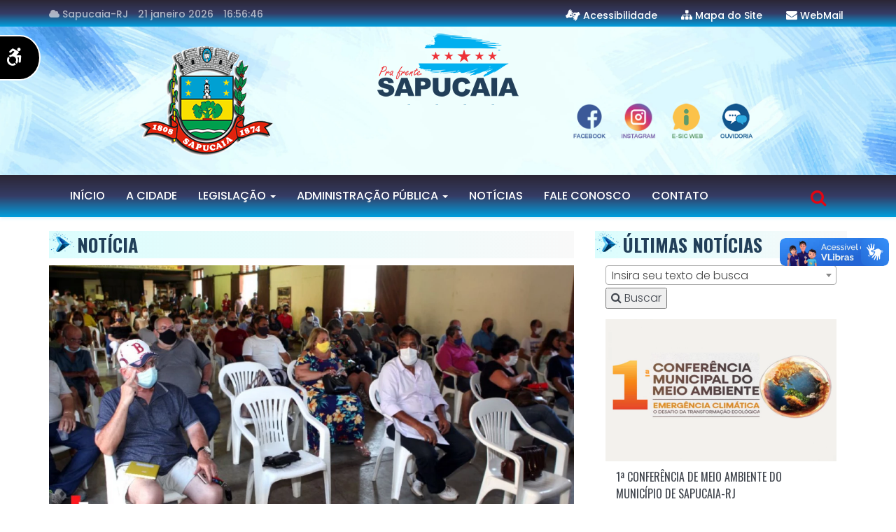

--- FILE ---
content_type: text/html; charset=UTF-8
request_url: http://sapucaia.rj.gov.br/noticias/81f7e3db-8663-494a-a125-e1bd36adad5e
body_size: 52010
content:
<!DOCTYPE html>
<!--[if lt IE 7]>
<html class="no-js lt-ie9 lt-ie8 lt-ie7" lang="pt-BR"> <![endif]-->
<!--[if IE 7]>
<html class="no-js lt-ie9 lt-ie8" lang="pt-BR"> <![endif]-->
<!--[if IE 8]>
<html class="no-js lt-ie9" lang="pt-BR"> <![endif]-->
<!--[if gt IE 8]><!-->
<html class="no-js" lang="en">
<!--<![endif]-->

<head>
    <meta charset="utf-8">
    <meta http-equiv="X-UA-Compatible" content="IE=edge">
    <meta name="viewport" content="width=device-width, initial-scale=1.0, maximum-scale=1.0, user-scalable=no">
    <title>Notícias - Prefeitura Municipal de Sapucaia</title>
    <META name='Title' CONTENT='Prefeitura Municipal de Sapucaia'/>
    <META name='Author' CONTENT='Fabrício Moraes - (22)99615-2305'/>
    <META name='Subject' CONTENT='Prefeitura Municipal de Sapucaia'/>
    <META name='Description' CONTENT='Prefeitura Municipal de Sapucaia-RJ'/>
    <META name='Keywords' CONTENT='Prefeitura Municipal de Sapucaia, Sapucaia, Leis, Decretos, Administração Publica, Turismo, contato, fale conosco, boletim covid-19, noticias, a cidade, cidade, Sapucaia-RJ'/>
    <META name='Generator' CONTENT='https://sapucaia.rj.gov.br'/>
    <META name='Expires' CONTENT='1'/>
    <META name='Copyright' CONTENT='© Prefeitura Municipal de Sapucaia'/>
    <META name='Publisher' CONTENT='locaweb.com.br'/>
    <META name='Revisit-After' CONTENT='1 Days'/>
    <META name='Distribution' CONTENT='Global'/>
    <META name='Robots' CONTENT='All'/>
    <META name="Email" content="contato@sapucaia.rj.gov.br" />
    <META name="City" content="Sapucaia" />
    <META name="State" content="Rio de Janeiro, RJ" />
    <META name="Country" content="Brasil" />
    <!-- twitter card starts from here, if you don't need remove this section -->
    <meta name="twitter:card" content="summary">
    <meta name="twitter:site" content="@yourtwitterusername">
    <meta name="twitter:creator" content="@yourtwitterusername">
    <meta name="twitter:url" content="http://yourdomain.com">
    <meta name="twitter:title" content="Your home page title, max 140 char">
    <!-- maximum 140 char -->
    <meta name="twitter:description" content="Your site description, maximum 140 char ">
    <!-- maximum 140 char -->
    <meta name="twitter:image" content="http://sapucaia.rj.gov.br/public/assets/img/twittercard/assets/img/twittercard-280-150.jpg">
    <!-- when you post this page url in twitter , this image will be shown -->
    <!-- twitter card ends from here -->
    <!-- facebook open graph starts from here, if you don't need then delete open graph related  -->
    <meta property="og:title" content="Your home page title">
    <meta property="og:url" content="http://your domain here.com">
    <meta property="og:locale" content="en_US">
    <meta property="og:site_name" content="Your site name here">
    <!--meta property="fb:admins" content="" /-->
    <!-- use this if you have  -->
    <meta property="og:type" content="website">
    <meta property="og:image" content="http://sapucaia.rj.gov.br/public/assets/img/opengraph/fbphoto.jpg">
    <!-- when you post this page url in facebook , this image will be shown -->
    <!-- facebook open graph ends from here -->

    <!-- desktop bookmark -->
    <meta name="msapplication-TileColor" content="#ffffff">
    <meta name="msapplication-TileImage" content="http://sapucaia.rj.gov.br/public/assets/img/favicon/ms-icon-144x144.png">
    <meta name="theme-color" content="#ffffff">
    <!-- icons & favicons -->
    <link rel="shortcut icon" type="image/x-icon" href="http://sapucaia.rj.gov.br/public/assets/img/favicon.ico">
    <!-- this icon shows in browser toolbar -->
    <link rel="icon" type="image/x-icon" href="http://sapucaia.rj.gov.br/public/assets/img/favicon.ico">
    <!-- this icon shows in browser toolbar -->
    <link rel="apple-touch-icon" sizes="57x57" href="http://sapucaia.rj.gov.br/public/assets/img/favicon/apple-icon-57x57.png">
    <link rel="apple-touch-icon" sizes="60x60" href="http://sapucaia.rj.gov.br/public/assets/img/favicon/apple-icon-60x60.png">
    <link rel="apple-touch-icon" sizes="72x72" href="http://sapucaia.rj.gov.br/public/assets/img/favicon/apple-icon-72x72.png">
    <link rel="apple-touch-icon" sizes="76x76" href="http://sapucaia.rj.gov.br/public/assets/img/favicon/apple-icon-76x76.png">
    <link rel="apple-touch-icon" sizes="114x114" href="http://sapucaia.rj.gov.br/public/assets/img/favicon/apple-icon-114x114.png">
    <link rel="apple-touch-icon" sizes="120x120" href="http://sapucaia.rj.gov.br/public/assets/img/favicon/apple-icon-120x120.png">
    <link rel="apple-touch-icon" sizes="144x144" href="http://sapucaia.rj.gov.br/public/assets/img/favicon/apple-icon-144x144.png">
    <link rel="apple-touch-icon" sizes="152x152" href="http://sapucaia.rj.gov.br/public/assets/img/favicon/apple-icon-152x152.png">
    <link rel="apple-touch-icon" sizes="180x180" href="http://sapucaia.rj.gov.br/public/assets/img/favicon/apple-icon-180x180.png">
    <link rel="icon" type="image/png" sizes="192x192" href="http://sapucaia.rj.gov.br/public/assets/img/favicon/android-icon-192x192.png">
    <link rel="icon" type="image/png" sizes="32x32" href="http://sapucaia.rj.gov.br/public/assets/img/favicon/favicon-32x32.png">
    <link rel="icon" type="image/png" sizes="96x96" href="http://sapucaia.rj.gov.br/public/assets/img/favicon/favicon-96x96.png">
    <link rel="icon" type="image/png" sizes="16x16" href="http://sapucaia.rj.gov.br/public/assets/img/favicon/favicon-16x16.png">
    <link rel="manifest" href="http://sapucaia.rj.gov.br/public/assets/img/favicon/manifest.json">
    <!-- Fallback For IE 9 [ Media Query and html5 Shim] -->
    <!--[if lt IE 9]>
    <script src="http://sapucaia.rj.gov.br/public/assets/vendor/css3-mediaqueries/css3-mediaqueries.min.js"></script>

    <script src="http://sapucaia.rj.gov.br/public/assets/vendor/html5shiv/html5shiv.min.js"></script>
    <script src="http://sapucaia.rj.gov.br/public/assets/vendor/html5shiv/html5shiv-printshiv.min.js"></script>

    <script src="http://sapucaia.rj.gov.br/public/assets/vendor/respond/respond.min.js"></script>
    <script src="http://sapucaia.rj.gov.br/public/assets/vendor/respond/respond.matchmedia.addListener.min.js"></script>

    <![endif]-->
    <!-- BOOTSTRAP CSS -->
    <!-- bootstrap can be added from local or cdn, bellow line is for local, btw, there is js which is added in footer -->
    <link rel="stylesheet" href="http://sapucaia.rj.gov.br/public/assets/vendor/bootstrap/css/bootstrap.min.css" media="all">
    <!-- FONT AWESOME CSS -->
    <!-- font awesome css library can be can be added from local or cdn, bellow line is for local -->
    <link rel="stylesheet" href="http://sapucaia.rj.gov.br/public/assets/vendor/fontawesome/css/font-awesome.min.css" media="all">
    <!-- loading google fonts -->
    <link rel="stylesheet" type="text/css" href="https://fonts.googleapis.com/css?family=Oswald:400,700%7cPoppins:300,400,500,600,700">
    <link rel="stylesheet" href="http://sapucaia.rj.gov.br/public/assets/vendor/hover/hover-min.css" media="all">
    <link rel="stylesheet" href="http://sapucaia.rj.gov.br/public/assets/vendor/animate/animate.min.css" media="all">
    <!-- OWL CSS -->
    <link rel="stylesheet" href="http://sapucaia.rj.gov.br/public/assets/vendor/owlcarousel/owl.carousel.css" media="all">
    <link rel="stylesheet" href="http://sapucaia.rj.gov.br/public/assets/vendor/owlcarousel/owl.theme.css" media="all">
    <!-- mediaelement audio/video js style with playlist  -->

    <!-- yamm mega menu -->
    <link href="http://sapucaia.rj.gov.br/public/assets/vendor/yamm-megamenu/yamm.css" rel="stylesheet">
    <!-- magnific-popup -->
    <link rel="stylesheet" href="http://sapucaia.rj.gov.br/public/assets/vendor/magnific-popup/magnific-popup.css" media="all">
    <!-- CUSTOM  CSS  -->
    <link id="cbx-style" rel="stylesheet" href="http://sapucaia.rj.gov.br/public/assets/css/style-default.min.css" media="all">
    <!-- MODERNIZER CSS  -->
    <script src="http://sapucaia.rj.gov.br/public/assets/vendor/modernizer/modernizr.js"></script>

    <!-- EASY-AUTOCOMPLETE -->
    <link rel="stylesheet" href="http://sapucaia.rj.gov.br/public/assets/plugin/autocomplete/jquery-ui.css">
            
        <link href="https://cdn.jsdelivr.net/npm/select2@4.1.0-rc.0/dist/css/select2.min.css" rel="stylesheet" />

        <style>
        div[vw] {
            top: 50% !important;
            position: absolute !important;
        }
        .cbx-header .cbx-header-top {
            background-image: linear-gradient(to bottom, #2B2635, #353C65, #009FDE) !important;
            height: 2.4em !important;
        }
        #cbx-slider .cbx-slider-inner .cpmedium-header a {
            font-weight: 500 !important;
            letter-spacing: -1px;
        }
        .vw-text:hover {
            background-color: rgba(0, 63, 134, 0.2);
            color: #fff !important;
            cursor: pointer;
        }
        .link-floatr{
            float: right;
            font-size:0.6em;
            padding-right:8px;
        }
        ol, ul {
            margin-top: 0;
            /*margin-bottom: -30px !important;*/
        }
    </style>
            
    </head>

<body>
<!--[if lt IE 7]>
<p class="browsehappy">We are Extreamly sorry, But the browser you are using is probably from when civilization started.
    Which is way behind to view this site properly. Please update to a modern browser, At least a real browser. </p>
<![endif]-->
<div class="cbx-container">
    <div vw class="enabled">
        <div vw-access-button class="active"></div>
        <div vw-plugin-wrapper>
            <div class="vw-plugin-top-wrapper"></div>
        </div>
    </div>
    <header>
    <div id="cbx-header" class="cbx-header">
        <div class="cbx-header-top">
            <div class="container">
                <div class="row">
                    <div class="col-xs-8 col-sm-7">
                        <ul class="list-inline list-unstyled cbx-top-left">
                            <li><i class="fa fa-cloud"></i> Sapucaia-RJ</li>
                            <!-- li><i class="fa fa-cloud"></i> 30C</li -->
                            <li>21 janeiro 2026</li>
                            <li id="data-hora">10:12 PM</li>
                        </ul>
                    </div>
                    <div class="col-xs-4 col-sm-5">
                        <ul class="list-inline list-unstyled cbx-top-right">
                            <li>
                                <i class="fa fa-american-sign-language-interpreting"></i>&nbsp;<a href="http://sapucaia.rj.gov.br/acessibilidade">Acessibilidade</a>
                            </li>
                            <li>
                                <i class="fa fa-sitemap"></i>&nbsp;<a href="http://sapucaia.rj.gov.br/transparencia/mapa-do-site">Mapa do Site</a>
                            </li>
                            <li>
                                <i class="fa fa-envelope"></i>&nbsp;<a href="https://webmail-seguro.com.br/sapucaia.rj.gov.br/">WebMail</a>
                            </li>
                        </ul>
                    </div>
                </div>
            </div>
        </div>
        <style>
            .cbx-header-logo {
                padding: 20px 0;
            }

            .cbx-header-logo .container {
                display: flex;
                flex-direction: column;
                justify-content: center;
                align-items: center;
            }

            /* Ajusta os tamanhos das imagens */
            .gov-logo {
                max-width: 80%; /* Reduz no mobile para melhor ajuste */
                height: auto;
            }

            /* Espaçamento entre os ícones */
            .banner-area img {
                margin: 10px;
                max-width: 50px; /* Reduz o tamanho no mobile */
            }

            /* Para telas pequenas, alinhar tudo no centro */
            @media (max-width: 768px) {
                .cbx-header-logo .row {
                    flex-direction: column;
                    text-align: center;
                }

                .gov-logo {
                    max-width: 90%; /* Ajuste para melhor responsividade */
                }

                .banner-area {
                    display: flex;
                    flex-wrap: wrap;
                    justify-content: center;
                }

                .banner-area a {
                    margin: 5px;
                }
            }

        </style>
        <div class="cbx-header-logo">
            <div class="container">
                <div class="row align-items-center">
                    <!-- Logo à esquerda (desktop) -->
                    <div class="col-12 col-md-3 text-md-left text-center">
                        <a class="cbx-logo" href="http://sapucaia.rj.gov.br">
                            <img src="http://sapucaia.rj.gov.br/public/assets/img/favicon/apple-icon-precomposed.png" alt="">
                        </a>
                    </div>

                    <!-- Imagem centralizada -->
                    <div class="col-12 col-md-6 text-center">
                        <img class="gov-logo" src="http://sapucaia.rj.gov.br/public/assets/img/governo.png" alt="Ouvidoria">
                    </div>

                    <!-- Ícones sociais -->
                    <div class="col-12 col-md-3 text-md-right text-center banner-area">
                        <a class="redes" target="_blank" href="http://sapucaia.rj.gov.br/transparencia/ouvidoria" title="Ouvidoria">
                            <img src="http://sapucaia.rj.gov.br/public/assets/img/ouvidoria.png" alt="Ouvidoria">
                        </a>
                        <a class="redes" target="_blank" href="http://sapucaia.rj.gov.br/transparencia/esic-web" title="E-sic">
                            <img src="http://sapucaia.rj.gov.br/public/assets/img/esic.png" alt="E-sic">
                        </a>
                        <a class="redes" target="_blank" href="http://sapucaia.rj.gov.br/instagram" title="Instagram">
                            <img src="http://sapucaia.rj.gov.br/public/assets/img/insta.png" alt="Instagram">
                        </a>
                        <a class="redes" target="_blank" href="http://sapucaia.rj.gov.br/facebook" title="Facebook">
                            <img src="http://sapucaia.rj.gov.br/public/assets/img/face.png" alt="Facebook">
                        </a>
                    </div>
                </div>
            </div>
        </div>


        <div id="menu-offscroll" class="cbx-mainmenu cbx-mainmenu-bg">
            <div class="container">
                <div class="row">
                    <div class="col-xs-12">
                        <div id="menu-offscrolls" class="navbar navbar-default yamm cbx-navbar">
                            <div class="navbar-header cbx-navbar-header">
                                <button class="navbar-toggle collapsed" data-target="#navbar-collapse-grid" data-toggle="collapse" type="button" aria-expanded="false">
                                    <span class="icon-bar"></span>
                                    <span class="icon-bar"></span>
                                    <span class="icon-bar"></span>
                                </button>

                                <div class="cbx-search hidden-sm hidden-md hidden-lg">
                                    <form action="javascript:void(0)" method="post">
                                        <input class="search" name="search" type="text" placeholder="What&apos;re we looking for ?">
                                        <a class="search_submit" href="javascript:void(0)">
                                            <i class="fa fa-search" aria-hidden="true"></i>
                                        </a>
                                    </form>
                                </div>

                            </div>
                            <!--//NAvBAR HEADER-->
                            <div id="navbar-collapse-grid" class="navbar-collapse collapse cbx-main-nav" role="menu" aria-expanded="false" style="height: 1px;">
                                <ul class="nav navbar-nav cbx-navbar-nav">
                                    <li class="text-center hidden-sm hidden-md ">
                                        <a href="http://sapucaia.rj.gov.br" data-access="true" title="Página Inicial" aria-label="Página Inicial">Início</a>
                                    </li>
                                    <!-- Grid 12 Menu -->
                                    <li class="text-center hidden-sm hidden-md ">
                                        <a href="http://sapucaia.rj.gov.br/a-cidade" title="A Cidade" data-access="true" aria-label="A Cidade">A Cidade</a>
                                    </li>
                                    <!-- With Offsets -->
                                    <li class="dropdown text-center cbx-single-dropdown">
                                        <a id="cbx-dropdownone" class="dropdown-toggle" href="#" aria-expanded="false" data-access="true" aria-label="Legislação">Legislação
                                            <b class="caret  hidden-xs"></b></a>
                                        <ul class="dropdown-menu cbx-dropdown-menu multi-level cbx-dropdown-menu-common  hidden-xs" role="menu" aria-labelledby="cbx-dropdownone">
                                            <!--li class="dropdown-submenu">
                                                <a tabindex="-1" href="#" data-access="true" aria-label="Leis">Leis</a>
                                                <ul class="dropdown-menu cbx-dropdown-menu-common">
                                                    <li>
                                                        <a tabindex="-1" href="article-nosidebar.html">Leis 2018-2020</a>
                                                    </li>
                                                    <li>
                                                        <a tabindex="-1" href="article-nosidebar.html">Leis 2017-2020</a>
                                                    </li>
                                                    <li>
                                                        <a tabindex="-1" href="article-nosidebar.html">Leis 2013-2016</a>
                                                    </li>
                                                    <li>
                                                        <a tabindex="-1" href="article-nosidebar.html">Leis 2009-2012</a>
                                                    </li>
                                                    <li>
                                                        <a tabindex="-1" href="article-nosidebar.html">Leis 2005-2008</a>
                                                    </li>
                                                    <li>
                                                        <a tabindex="-1" href="article-nosidebar.html">Leis 2001-2004</a>
                                                    </li>
                                                </ul>
                                            </li>
                                            <li class="dropdown-submenu">
                                                <a tabindex="-1" href="#" data-access="true" aria-label="Leis">Decretos</a>
                                                <ul class="dropdown-menu cbx-dropdown-menu-common">
                                                    <li>
                                                        <a tabindex="-1" href="article-nosidebar.html">Decretos 2018-2020</a>
                                                    </li>
                                                    <li>
                                                        <a tabindex="-1" href="article-nosidebar.html">Decretos 2017-2020</a>
                                                    </li>
                                                    <li>
                                                        <a tabindex="-1" href="article-nosidebar.html">Decretos 2013-2016</a>
                                                    </li>
                                                    <li>
                                                        <a tabindex="-1" href="article-nosidebar.html">Decretos 2009-2012</a>
                                                    </li>
                                                    <li>
                                                        <a tabindex="-1" href="article-nosidebar.html">Decretos 2005-2008</a>
                                                    </li>
                                                    <li>
                                                        <a tabindex="-1" href="article-nosidebar.html">Decretos 2001-2004</a>
                                                    </li>
                                                </ul>
                                            </li-->
                                            <li>
                                                <a href="http://sapucaia.rj.gov.br/legislacao/leis/consulta" target="_blank" title="Leis" data-access="true" aria-label="Leis">Leis</a>
                                            </li>
                                            <li>
                                                <a href="http://sapucaia.rj.gov.br/legislacao/decretos/consulta" target="_blank" title="Decretos" data-access="true" aria-label="Decretos">Decretos</a>
                                            </li>
                                        </ul>
                                    </li>
                                    <li class="dropdown text-center cbx-single-dropdown">
                                        <a id="cbx-dropdownone" class="dropdown-toggle" href="#" title="Administração Pública" aria-expanded="false"
                                           data-access="true" aria-label="Administração Pública">Administração Pública
                                            <b class="caret  hidden-xs"></b></a>
                                        <ul class="dropdown-menu cbx-dropdown-menu multi-level cbx-dropdown-menu-common  hidden-xs" role="menu" aria-labelledby="cbx-dropdownone">
                                            <li class="">
                                                <a href="http://sapucaia.rj.gov.br/administracao-publica/prefeito">Prefeito</a>
                                            </li>
                                            <li class="">
                                                <a href="http://sapucaia.rj.gov.br/administracao-publica/vice-prefeito">Vice-Prefeita</a>
                                            </li>
                                            <li class="">
                                                <a href="http://sapucaia.rj.gov.br/administracao-publica/secretarias">Secretarias</a>
                                            </li>
                                            <li class="">
                                                <a href="http://sapucaia.rj.gov.br/administracao-publica/setores">Setores</a>
                                            </li>
                                        </ul>
                                    </li>
                                    <li class="text-center hidden-sm hidden-md active">
                                        <a href="http://sapucaia.rj.gov.br/noticias" title="Notícias"  data-access="true" aria-label="Notícias">Notícias</a>
                                    </li>
                                    <li class="text-center hidden-sm hidden-md ">
                                        <a href="http://sapucaia.rj.gov.br/fale-conosco" title="Fale Conosco"  data-access="true" aria-label="Fale Conosco">Fale Conosco</a>
                                    </li>
                                    <li class="text-center hidden-sm hidden-md ">
                                        <a href="http://sapucaia.rj.gov.br/contato" title="Contato" data-access="true" aria-label="Contato">Contato</a>
                                    </li>
                                    <li class="cbx-search hidden-xs">
                                        <!--<a href="#"><i class="fa fa-search"></i></a>-->
                                        <form action="javascript:void(0)" method="post">
                                            <input id="tags" type="text" placeholder="Qual é a sua busca?">
                                            <a class="search_submit" href="javascript:void(0)">
                                                <i class="fa fa-search" aria-hidden="true"></i>
                                            </a>
                                        </form>
                                    </li>
                                </ul>
                            </div>
                            <!--//navbar-collapse -->
                        </div>
                        <!--//CBX NAVBAR -->
                    </div>
                    <!--//.col 12-->
                </div>
                <!--//.Row-->
            </div>
            <!--//.CONTAINER-->
        </div>
        <!--//.main-menu-->
    </div>
    <!--//.Header Full-->
</header>
            <!--News & Buzz-->
        <section>
            <div class="cbx-section cbx-newsbuzz">
                <div class="cbx-section-inner">
                    <div class="container">
                        <div class="row">

                            <div class="col-xs-12 col-sm-7 col-md-8">
                                <div class="cbx-widget widget-newsbuzz ">
                                    <h2 class="widget-header cbx-heading">
                                        <span>Notícia</span>
                                    </h2>

                                    <div class="widget-content">
                                        <div class="article-featured">
                                            <figure>
                                                <img loading="lazy" src="http://sapucaia.rj.gov.br/storage/noticias/imagens/capa_1505232021113061a667e33c31b.webp" alt="Prefeitura Municipal de Sapucaia realiza evento sobre Agronegócio">
                                            </figure>
                                            <p style="font-style: italic">Dpcom</p>
                                            <div class="article-details">
                                                <h2 class="title" style="color: #40454d !important;">
                                                    Prefeitura Municipal de Sapucaia realiza evento sobre Agronegócio
                                                </h2>

                                                <div class="article-meta">
                                                    <span class="date">
                                                        <i class="fa fa-calendar"></i> 30 novembro 2021
                                                    </span>
                                                </div>
                                                <div class="text-justify"><div>Em uma parceria entre a Secretaria Municipal de Agricultura e o Sindicato Rural de Sapucaia, aconteceu, na última quinta-feira, 25, na Casa de Cultura de Sapucaia, evento com palestras do Senar-Rio com o tema: “Os impactos do eSocial para produtor rural e a comercialização da produção”.&nbsp;</div><div>A primeira palestra, ministrada pelo Coordenador de arrecadação do Senar-Rio, Marcos Ravizzine, tratou de orientações sobre o eSocial no Agronegócio, com base no envio das informações trabalhistas e previdenciárias para o Governo, estratégias de comercialização dos produtores e informações referentes a questões legais para o preenchimento do talão de notas para a geração de guias de recolhimento, entre outros.&nbsp;</div><div>Na mesma ocasião, também foi proferida palestra sobre o turismo rural na nova “Rota 154”, que será implantada em Aparecidinha pela Ecoplay, com foco no fortalecimento do setor de turismo da região.</div><div>Estiveram presentes no evento o Prefeito Breninho; a Vice-Prefeita e Secretária de Saúde, Marcella Raposo; a Subsecretária de Agricultura, Roberta da Costa Pereira; os Vereadores, Fabiano Teixeira, Carlos Eduardo Pontes de Araújo, Gleiderson Gonçalves, Gilmara Beviláqua, André Esteves, Tânia Maria Paulino e Nivaldo José de Lima. Também prestigiaram o evento o Presidente da Emater-Rio, Marcelo Costa; o Vice-Presidente, Anderson Pinheiro; o Tesoureiro, Ivan de Avellar; o Supervisor Regional da Emater-Rio; os funcionários locais da Emater-Sapucaia Eron, Paulo e Wanderley, bem como os artesãos da comunidade, Beto Chocolate e Fábio Benedetti.</div><div>Por meio deste encontro, a Prefeitura Municipal de Sapucaia reafirma o seu compromisso com os produtores rurais do nosso município e os esforços Secretaria de Agricultura da atual gestão municipal para a valorização da comunidade rural e do Agronegócio.</div></div>
                                                                                                                                                                                            </div>
                                        </div>
                                    </div>
                                </div>
                                <!--//.News & Buzz-->
                            </div>
                            <div class="col-xs-12 col-sm-5 col-md-4">
                                <h2 class="widget-header widget-header-newsbuzz cbx-heading">
                                    <span>Últimas Notícias</span>
                                </h2>

                                <div class="cbx-list cbx-list2">

                                    <form action="http://sapucaia.rj.gov.br/noticias/buscar" method="post" class="subscribe-form-action">
                                        <input type="hidden" name="_token" value="WhvJHtnRHe15AyODuONc5SPnJgZb9GsdmTDycvAw">                                        <div class="col-xs-12 col-sm-12">
                                            <select name="search" type="text" class="js-example-basic-single form-control cbx-input form-control" autocomplete="off">
                                                <option>Insira seu texto de busca</option>
                                            </select>

                                            <div class="form-group"  style="padding-top: 4px !important;">
                                                <button type="submit" name="check" class="cbx-submit cbx-submit-btn "><i class="fa fa-search" aria-hidden="true"></i> Buscar</button>
                                            </div>
                                    </form>

                                    <ul class="list-unstyled">
                                                                                    <li>
                                                <figure>
                                            <span class="img-area">
                                                <a title="1ª CONFERÊNCIA DE MEIO AMBIENTE DO MUNICÍPIO DE SAPUCAIA-RJ " href="http://sapucaia.rj.gov.br/noticias/138430fe-25af-4a9f-a572-4708b1077143">
                                                    <img loading="lazy" alt="1ª CONFERÊNCIA DE MEIO AMBIENTE DO MUNICÍPIO DE SAPUCAIA-RJ" class="cbx-sidebarthumbnail" src="http://sapucaia.rj.gov.br/storage/noticias/imagens/capa_18545520241105672a942fd2613.webp">
                                                </a>
                                            </span>
                                                    <figcaption>
                                                        <h3 class="title">
                                                            <a title="1ª CONFERÊNCIA DE MEIO AMBIENTE DO MUNICÍPIO DE SAPUCAIA-RJ" href="http://sapucaia.rj.gov.br/noticias/138430fe-25af-4a9f-a572-4708b1077143">1ª CONFERÊNCIA DE MEIO AMBIENTE DO MUNICÍPIO DE SAPUCAIA-RJ</a>
                                                        </h3>

                                                        <div class="article-meta"><span class="date"><a title="1ª CONFERÊNCIA DE MEIO AMBIENTE DO MUNICÍPIO DE SAPUCAIA-RJ" href="http://sapucaia.rj.gov.br/noticias/138430fe-25af-4a9f-a572-4708b1077143">05 novembro 2024</a></span>
                                                        </div>
                                                    </figcaption>
                                                </figure>
                                            </li>
                                                                                    <li>
                                                <figure>
                                            <span class="img-area">
                                                <a title="MEIO AMBIENTE | CONCURSO DE FOTOGRAFIA &quot;NATUREZA EM FOCO " href="http://sapucaia.rj.gov.br/noticias/04fc425d-24f7-4809-85ed-5e5f448e2474">
                                                    <img loading="lazy" alt="MEIO AMBIENTE | CONCURSO DE FOTOGRAFIA &quot;NATUREZA EM FOCO" class="cbx-sidebarthumbnail" src="http://sapucaia.rj.gov.br/storage/noticias/imagens/capa_112135202406056660746f1b1e0.webp">
                                                </a>
                                            </span>
                                                    <figcaption>
                                                        <h3 class="title">
                                                            <a title="MEIO AMBIENTE | CONCURSO DE FOTOGRAFIA &quot;NATUREZA EM FOCO" href="http://sapucaia.rj.gov.br/noticias/04fc425d-24f7-4809-85ed-5e5f448e2474">MEIO AMBIENTE | CONCURSO DE FOTOGRAFIA &quot;NATUREZA EM FOCO</a>
                                                        </h3>

                                                        <div class="article-meta"><span class="date"><a title="MEIO AMBIENTE | CONCURSO DE FOTOGRAFIA &quot;NATUREZA EM FOCO" href="http://sapucaia.rj.gov.br/noticias/04fc425d-24f7-4809-85ed-5e5f448e2474">05 junho 2024</a></span>
                                                        </div>
                                                    </figcaption>
                                                </figure>
                                            </li>
                                                                                    <li>
                                                <figure>
                                            <span class="img-area">
                                                <a title="EDUCAÇÃO &amp; MEIO AMBIENTE | GINCANA DE OLHO NO ÓLEO 2024 " href="http://sapucaia.rj.gov.br/noticias/76493b61-3c0e-4003-aab6-a3e773e650b4">
                                                    <img loading="lazy" alt="EDUCAÇÃO &amp; MEIO AMBIENTE | GINCANA DE OLHO NO ÓLEO 2024" class="cbx-sidebarthumbnail" src="http://sapucaia.rj.gov.br/storage/noticias/imagens/capa_112409202406056660750985bec.webp">
                                                </a>
                                            </span>
                                                    <figcaption>
                                                        <h3 class="title">
                                                            <a title="EDUCAÇÃO &amp; MEIO AMBIENTE | GINCANA DE OLHO NO ÓLEO 2024" href="http://sapucaia.rj.gov.br/noticias/76493b61-3c0e-4003-aab6-a3e773e650b4">EDUCAÇÃO &amp; MEIO AMBIENTE | GINCANA DE OLHO NO ÓLEO 2024</a>
                                                        </h3>

                                                        <div class="article-meta"><span class="date"><a title="EDUCAÇÃO &amp; MEIO AMBIENTE | GINCANA DE OLHO NO ÓLEO 2024" href="http://sapucaia.rj.gov.br/noticias/76493b61-3c0e-4003-aab6-a3e773e650b4">05 junho 2024</a></span>
                                                        </div>
                                                    </figcaption>
                                                </figure>
                                            </li>
                                                                                    <li>
                                                <figure>
                                            <span class="img-area">
                                                <a title="CIDADE | &quot;PRÊMIO BAND CIDADES EXCELENTES&quot; " href="http://sapucaia.rj.gov.br/noticias/b407a7c4-2ad8-44c9-97ea-ce4edd05038c">
                                                    <img loading="lazy" alt="CIDADE | &quot;PRÊMIO BAND CIDADES EXCELENTES&quot;" class="cbx-sidebarthumbnail" src="http://sapucaia.rj.gov.br/storage/noticias/imagens/capa_10133320231108654b897d748d1.webp">
                                                </a>
                                            </span>
                                                    <figcaption>
                                                        <h3 class="title">
                                                            <a title="CIDADE | &quot;PRÊMIO BAND CIDADES EXCELENTES&quot;" href="http://sapucaia.rj.gov.br/noticias/b407a7c4-2ad8-44c9-97ea-ce4edd05038c">CIDADE | &quot;PRÊMIO BAND CIDADES EXCELENTES&quot;</a>
                                                        </h3>

                                                        <div class="article-meta"><span class="date"><a title="CIDADE | &quot;PRÊMIO BAND CIDADES EXCELENTES&quot;" href="http://sapucaia.rj.gov.br/noticias/b407a7c4-2ad8-44c9-97ea-ce4edd05038c">08 novembro 2023</a></span>
                                                        </div>
                                                    </figcaption>
                                                </figure>
                                            </li>
                                                                                    <li>
                                                <figure>
                                            <span class="img-area">
                                                <a title="GUARDA MUNICIPAL E AMBIENTAL " href="http://sapucaia.rj.gov.br/noticias/f0c6e5ed-1c40-4bce-bec9-8fb85302fd96">
                                                    <img loading="lazy" alt="GUARDA MUNICIPAL E AMBIENTAL" class="cbx-sidebarthumbnail" src="http://sapucaia.rj.gov.br/storage/noticias/imagens/capa_1649392023102465381fd344549.webp">
                                                </a>
                                            </span>
                                                    <figcaption>
                                                        <h3 class="title">
                                                            <a title="GUARDA MUNICIPAL E AMBIENTAL" href="http://sapucaia.rj.gov.br/noticias/f0c6e5ed-1c40-4bce-bec9-8fb85302fd96">GUARDA MUNICIPAL E AMBIENTAL</a>
                                                        </h3>

                                                        <div class="article-meta"><span class="date"><a title="GUARDA MUNICIPAL E AMBIENTAL" href="http://sapucaia.rj.gov.br/noticias/f0c6e5ed-1c40-4bce-bec9-8fb85302fd96">24 outubro 2023</a></span>
                                                        </div>
                                                    </figcaption>
                                                </figure>
                                            </li>
                                                                            </ul>
                                </div>
                                <div class="widget-content widget-content-catagoris">
                                    <a href="http://sapucaia.rj.gov.br/todas-as-noticias"  title="Mais notícias" class="float-right" style="float: right;    font-weight: 600;    font-size: 1.5rem;    line-height: 2.25rem;    text-transform: uppercase;">+ mais Notícias</a>
                                </div>
                            </div>
                        </div>
                        <!--//.ROW-->
                    </div>
                </div>
            </div>
        </section>
        <!-- SITE CONTENT START HERE -->
<footer>
    <div id="cbx-footer" class="cbx-footer">
        <div class="container">
            <div class="row">

                <div class="col-xs-12 col-sm-12">
                    <div class="cbx-footer-column">
                        <!--//.footer-about-->
                        <div  style="background-image: url(http://sapucaia.rj.gov.br/public/assets/img/brasão.webp);
                            background-position: left, right;
                            background-repeat: no-repeat, no-repeat;
                            background-size: 14%;
                            padding: 0 21% 0 21%;">
                            <address>
                                <h3 style="color: #ffffff !important;">PREFEITURA MUNICIPAL DE SAPUCAIA - ESTADO DO RIO DE JANEIRO</h3>
                                <ul style="list-style: none;color: #ffffff !important; margin-left: -40px !important;">
                                    <li>Praça Miguel Couto Filho, 240, Centro, Sapucaia/RJ - 25880-000</li>
                                    <li>De segunda a sexta, das 10h às 15h</li>
                                    <li>TEL..: (24) 2040-4000</li>
                                    <li>contato@sapucaia.rj.gov.br</li>
                                    <li>ouvidoria@sapucaia.rj.gov.br</li>
                                    <li>dpcom@sapucaia.rj.gov.br</li>
                                </ul>
                            </address>
                        </div>
                    </div>
                    <!--//.cbx-footer-left-->
                </div>
            </div>
            <!--..ROW-->
            <div class="row">
                <div class="col-xs-12">
                    <div class="cbx-footer-bottom text-center ">
                        <a href="#cbx-header" class="gotome"><i class="fa fa-angle-double-up"></i></a>
                        <a href="https://sapucaia.rj.gov.br/gate/login" target="_blank" style="float: right"><i class="fa fa-lock"></i> </a>
                        <hr>
                        <p>Copyright &#xA9; 2016
                            <a href="#">Newsz</a> . Web Design by
                            <a href="#">Codeboxr</a>
                        </p>
                    </div>
                </div>
            </div>
        </div>
        <!--//.CONTAINER-->
    </div>
    <!--//.CBX FOOTER-->
</footer>
<!-- SITE CONTENT END -->
    <div class="modal fade" id="logos" tabindex="-1" role="dialog" aria-labelledby="logos" aria-hidden="true">
    <div class="modal-dialog modal-lg">
        <div class="modal-content">
            <div class="modal-header  bg-default">
                <button type="button" class="close" data-dismiss="modal" aria-hidden="true">&times;</button>
                <h4 class="modal-title" id="myModalLabel">
                    Logos
                </h4>
            </div>
            <div class="modal-body">
                <h3>
                    LOGOS PARA DOWNLOAD
                </h3>
                <table class="table" style="border: 0 !important;">
                    <tbody>
                    <tr>
                        <td style="vertical-align: middle">
                            <figure>
                                <img loading="lazy" alt="Comunicado" class="cbx-sidebarthumbnail img-fluid img-responsive"
                                     src="http://sapucaia.rj.gov.br/public/assets/img/lgos-downlaods.webp"
                                     title="Logos- Prefeitura Municipal de Sapucaia">
                            </figure>
                        </td>
                        <td style="vertical-align: middle">
                            <ul>
                                <li> <span style="color: #3A5998">Logo em formato CMYK</span> <a href="http://sapucaia.rj.gov.br/download/prefeitura_sapucaia_RJ_CMYK.cdr" title="Logo Prefeitura Municipal de Sapucaia CMYK"> <i class="fa fa-download"></i></a></li>
                                <li> <span style="color: #3A5998">Logo em formato RGB</span> <a href="http://sapucaia.rj.gov.br/download/prefeitura_sapucaia_RJ_RGB.cdr" title="Logo Prefeitura Municipal de Sapucaia RGB"> <i class="fa fa-download"></i></a></li>
                                <li> <span style="color: #3A5998">Logo em formato JPEG</span> <a href="http://sapucaia.rj.gov.br/download/prefeitura_sapucaia_RJ_JPEG.jpg" title="Logo Prefeitura Municipal de Sapucaia JPRG"> <i class="fa fa-download"></i></a></li>
                                <li> <span style="color: #3A5998">Logo em formato PNG</span> <a href="http://sapucaia.rj.gov.br/download/prefeitura_sapucaia_RJ_PNG.png" title="Logo Prefeitura Municipal de Sapucaia PNG"> <i class="fa fa-download"></i></a></li>
                                <li> <span style="color: #3A5998">Manual de Identidade Visual</span> <a href="http://sapucaia.rj.gov.br/download/manual_identidad_visual.pdf" title="Manual de Identidade Visual  Prefeitura Municipal de Sapucaia"> <i class="fa fa-download"></i></a></li>
                            </ul>
                        </td>
                    </tr>
                    </tbody>
                </table>

            </div>
            <div class="modal-footer">
                <button type="button" class="btn btn-default" data-dismiss="modal">Fechar</button>
            </div>
        </div>
    </div>
</div>
</div><!--//.CBX CONTAINER-->
<!-- JQUERY  -->
<script src="http://sapucaia.rj.gov.br/public/assets/js/jquery-3.1.1.min.js"></script>
<!-- BOOTSTRAP JS -->
<script src="http://sapucaia.rj.gov.br/public/assets/vendor/bootstrap/js/bootstrap.min.js"></script>
<!-- OWL CARIUSEL JS  -->
<script src="http://sapucaia.rj.gov.br/public/assets/vendor/owlcarousel/owl.carousel.min.js"></script>
<!-- WOW  JS -->
<!--script src="http://sapucaia.rj.gov.br/public/assets/vendor/wow/wow.min.js"></script-->
<script src="http://sapucaia.rj.gov.br/public/assets/vendor/jquery-smooth-scroll/jquery.smooth-scroll.min.js"></script>
<!-- News Ticker -->
<script src="http://sapucaia.rj.gov.br/public/assets/vendor/jquery-advanced-news-ticker/jquery.newsTicker.min.js"></script>
<!-- magnific-popup -->
<script src="http://sapucaia.rj.gov.br/public/assets/vendor/magnific-popup/jquery.magnific-popup.min.js"></script>
<!-- mediaelements audio/video js with playlist  -->

<!-- tweetie feed js  -->
<script src="http://sapucaia.rj.gov.br/public/assets/tweetie/tweetie.js"></script>
<!-- if load google maps then load this api, change api key as it may expire for limit cross as this is provided with any theme -->

<!-- CUSTOM JS -->
<script src="http://sapucaia.rj.gov.br/public/assets/js/newsz.js"></script>
<script src="https://vlibras.gov.br/app/vlibras-plugin.js"></script>
<script>
    new window.VLibras.Widget('https://vlibras.gov.br/app');
</script>
<!-- EASY-AUTOCOMPLETE -->
<script src="http://sapucaia.rj.gov.br/public/assets/plugin/autocomplete/jquery-ui.js"></script>
<script src="http://sapucaia.rj.gov.br/public/assets/plugin/autocomplete/busca.js"></script>
        
        <script src="https://cdn.jsdelivr.net/npm/select2@4.1.0-rc.0/dist/js/select2.min.js"></script>
            
        <script>
            $(document).ready(function() {
                $('.js-example-basic-single').select2({
                    ajax:{
                        url: 'http://sapucaia.rj.gov.br/noticias-busca',
                        data: function(params){
                            return{
                                search: params.term
                            }
                        },
                        processResults: function (data) {
                            return{
                                results: data.map(function (noticia) {
                                    return{id: noticia.uuid, text: noticia.titulo + " - " + new Date(noticia.datapublicacao).toLocaleDateString('pt-br')}
                                })
                            };
                        }
                    },
                    "language": {
                        "noResults": function(){
                            return "Nenhum resultado encontrado";
                        }
                    },
                });
            });
        </script>
    <script>
    // Função para formatar 1 em 01
    const zeroFill = n => {
        return ('0' + n).slice(-2);
    };

    // Cria intervalo
    const interval = setInterval(() => {
        // Pega o horário atual
        const now = new Date();

        // Formata a data conforme dd/mm/aaaa hh:ii:ss
        const dataHora =  zeroFill(now.getHours()) + ':' + zeroFill(now.getMinutes()) + ':' + zeroFill(now.getSeconds());

        // Exibe na tela usando a div#data-hora
        document.getElementById('data-hora').innerHTML = dataHora;
    }, 1000);

    var options = {
        url: "http://sapucaia.rj.gov.br/public/json/busca.json",

        getValue: "text",

        template: {
            type: "links",
            fields: {
                link: "site"
            }
        },

        list: {
            match: {
                enabled: true
            }
        },

        theme: "plate-dark"
    };

    $("#data-links").easyAutocomplete(options);
</script>
<link rel='stylesheet' type='text/css' property='stylesheet' href='http://sapucaia.rj.gov.br/__accessibility/assets/css'><script type='text/javascript' src='http://sapucaia.rj.gov.br/__accessibility/assets/js'></script><script type="text/javascript">jQuery.noConflict(true);</script>
<script type="text/javascript">
var accessibility = new AccessibilityForAll({"locale":"pt_BR","features":{"monochrome":true,"darkContrast":true,"brightContrast":true,"decreaseFontSize":true,"increaseFontSize":true,"fontFamily":true,"cursorBw":true,"cursorBb":true,"zoom":true,"highlightLinks":true,"highlightTitles":true,"altDescription":true,"disableTransitions":true},"translates":{"accessibility-menu":"Menu de Acessibilidade","monochrome":"Monocrom\u00e1tica","dark-contrast":"Contraste Escuro","bright-contrast":"Contraste Bilhante","decrease-font-size":"Diminuir Fonte","increase-font-size":"Aumentar Fonte","font-family":"Tipo da Fonte","cursor-bw":"Cursor Branco Grande","cursor-bb":"Cursor Preto Grande","zoom":"Zoom","highlight-links":"Destacar Links","highlight-titles":"Destacar T\u00edtulos","alt-description":"Descri\u00e7\u00e3o Alt","reset":"Redefinir","disable-transitions":"Desativar Transi\u00e7\u00f5es","quick-navigation":"Ativar menu de navega\u00e7\u00e3o do teclado","info-enable-quick-navigation":"Voc\u00ea sempre pode pressionar (: a) Para voltar \u00e0 navega\u00e7\u00e3o r\u00e1pida","press-to-open-menu":"Pressione (: a) Para abrir o Menu de Acessibilidade","press-to-enable-quick-navigation":"Pressione (: a) Para ativar o menu de navega\u00e7\u00e3o do teclado"},"quickNavigation":{"enable":true,"items":[{"$el":"#wrapper","title":"Main"},{"$el":".links","title":"Links"}]}});

</script>
</body>

</html>


--- FILE ---
content_type: text/css
request_url: http://sapucaia.rj.gov.br/public/assets/vendor/animate/animate.min.css
body_size: 73476
content:
@charset "UTF-8";

/*!
 * animate.css -http://daneden.me/animate
 * Version - 3.5.1
 * Licensed under the MIT license - http://opensource.org/licenses/MIT
 *
 * Copyright (c) 2016 Daniel Eden
 */

.animated {
    -webkit-animation-duration: 1s;
    animation-duration: 1s;
    -webkit-animation-fill-mode: both;
    animation-fill-mode: both
}

.animated.infinite {
    -webkit-animation-iteration-count: infinite;
    animation-iteration-count: infinite
}

.animated.hinge {
    -webkit-animation-duration: 2s;
    animation-duration: 2s
}

.animated.bounceIn, .animated.bounceOut, .animated.flipOutX, .animated.flipOutY {
    -webkit-animation-duration: .75s;
    animation-duration: .75s
}

@-webkit-keyframes bounce {
    0%, 20%, 53%, 80%, to {
        -webkit-animation-timing-function: cubic-bezier(.215, .61, .355, 1);
        animation-timing-function: cubic-bezier(.215, .61, .355, 1);
        -webkit-transform: translateZ(0);
        transform: translateZ(0)
    }
    40%, 43% {
        -webkit-transform: translate3d(0, -30px, 0);
        transform: translate3d(0, -30px, 0)
    }
    40%, 43%, 70% {
        -webkit-animation-timing-function: cubic-bezier(.755, .05, .855, .06);
        animation-timing-function: cubic-bezier(.755, .05, .855, .06)
    }
    70% {
        -webkit-transform: translate3d(0, -15px, 0);
        transform: translate3d(0, -15px, 0)
    }
    90% {
        -webkit-transform: translate3d(0, -4px, 0);
        transform: translate3d(0, -4px, 0)
    }
}

@keyframes bounce {
    0%, 20%, 53%, 80%, to {
        -webkit-animation-timing-function: cubic-bezier(.215, .61, .355, 1);
        animation-timing-function: cubic-bezier(.215, .61, .355, 1);
        -webkit-transform: translateZ(0);
        transform: translateZ(0)
    }
    40%, 43% {
        -webkit-transform: translate3d(0, -30px, 0);
        transform: translate3d(0, -30px, 0)
    }
    40%, 43%, 70% {
        -webkit-animation-timing-function: cubic-bezier(.755, .05, .855, .06);
        animation-timing-function: cubic-bezier(.755, .05, .855, .06)
    }
    70% {
        -webkit-transform: translate3d(0, -15px, 0);
        transform: translate3d(0, -15px, 0)
    }
    90% {
        -webkit-transform: translate3d(0, -4px, 0);
        transform: translate3d(0, -4px, 0)
    }
}

.bounce {
    -webkit-animation-name: bounce;
    animation-name: bounce;
    -webkit-transform-origin: center bottom;
    transform-origin: center bottom
}

@-webkit-keyframes flash {
    0%, 50%, to {
        opacity: 1
    }
    25%, 75% {
        opacity: 0
    }
}

@keyframes flash {
    0%, 50%, to {
        opacity: 1
    }
    25%, 75% {
        opacity: 0
    }
}

.flash {
    -webkit-animation-name: flash;
    animation-name: flash
}

@-webkit-keyframes pulse {
    0% {
        -webkit-transform: scaleX(1);
        transform: scaleX(1)
    }
    50% {
        -webkit-transform: scale3d(1.05, 1.05, 1.05);
        transform: scale3d(1.05, 1.05, 1.05)
    }
    to {
        -webkit-transform: scaleX(1);
        transform: scaleX(1)
    }
}

@keyframes pulse {
    0% {
        -webkit-transform: scaleX(1);
        transform: scaleX(1)
    }
    50% {
        -webkit-transform: scale3d(1.05, 1.05, 1.05);
        transform: scale3d(1.05, 1.05, 1.05)
    }
    to {
        -webkit-transform: scaleX(1);
        transform: scaleX(1)
    }
}

.pulse {
    -webkit-animation-name: pulse;
    animation-name: pulse
}

@-webkit-keyframes rubberBand {
    0% {
        -webkit-transform: scaleX(1);
        transform: scaleX(1)
    }
    30% {
        -webkit-transform: scale3d(1.25, .75, 1);
        transform: scale3d(1.25, .75, 1)
    }
    40% {
        -webkit-transform: scale3d(.75, 1.25, 1);
        transform: scale3d(.75, 1.25, 1)
    }
    50% {
        -webkit-transform: scale3d(1.15, .85, 1);
        transform: scale3d(1.15, .85, 1)
    }
    65% {
        -webkit-transform: scale3d(.95, 1.05, 1);
        transform: scale3d(.95, 1.05, 1)
    }
    75% {
        -webkit-transform: scale3d(1.05, .95, 1);
        transform: scale3d(1.05, .95, 1)
    }
    to {
        -webkit-transform: scaleX(1);
        transform: scaleX(1)
    }
}

@keyframes rubberBand {
    0% {
        -webkit-transform: scaleX(1);
        transform: scaleX(1)
    }
    30% {
        -webkit-transform: scale3d(1.25, .75, 1);
        transform: scale3d(1.25, .75, 1)
    }
    40% {
        -webkit-transform: scale3d(.75, 1.25, 1);
        transform: scale3d(.75, 1.25, 1)
    }
    50% {
        -webkit-transform: scale3d(1.15, .85, 1);
        transform: scale3d(1.15, .85, 1)
    }
    65% {
        -webkit-transform: scale3d(.95, 1.05, 1);
        transform: scale3d(.95, 1.05, 1)
    }
    75% {
        -webkit-transform: scale3d(1.05, .95, 1);
        transform: scale3d(1.05, .95, 1)
    }
    to {
        -webkit-transform: scaleX(1);
        transform: scaleX(1)
    }
}

.rubberBand {
    -webkit-animation-name: rubberBand;
    animation-name: rubberBand
}

@-webkit-keyframes shake {
    0%, to {
        -webkit-transform: translateZ(0);
        transform: translateZ(0)
    }
    10%, 30%, 50%, 70%, 90% {
        -webkit-transform: translate3d(-10px, 0, 0);
        transform: translate3d(-10px, 0, 0)
    }
    20%, 40%, 60%, 80% {
        -webkit-transform: translate3d(10px, 0, 0);
        transform: translate3d(10px, 0, 0)
    }
}

@keyframes shake {
    0%, to {
        -webkit-transform: translateZ(0);
        transform: translateZ(0)
    }
    10%, 30%, 50%, 70%, 90% {
        -webkit-transform: translate3d(-10px, 0, 0);
        transform: translate3d(-10px, 0, 0)
    }
    20%, 40%, 60%, 80% {
        -webkit-transform: translate3d(10px, 0, 0);
        transform: translate3d(10px, 0, 0)
    }
}

.shake {
    -webkit-animation-name: shake;
    animation-name: shake
}

@-webkit-keyframes headShake {
    0% {
        -webkit-transform: translateX(0);
        transform: translateX(0)
    }
    6.5% {
        -webkit-transform: translateX(-6px) rotateY(-9deg);
        transform: translateX(-6px) rotateY(-9deg)
    }
    18.5% {
        -webkit-transform: translateX(5px) rotateY(7deg);
        transform: translateX(5px) rotateY(7deg)
    }
    31.5% {
        -webkit-transform: translateX(-3px) rotateY(-5deg);
        transform: translateX(-3px) rotateY(-5deg)
    }
    43.5% {
        -webkit-transform: translateX(2px) rotateY(3deg);
        transform: translateX(2px) rotateY(3deg)
    }
    50% {
        -webkit-transform: translateX(0);
        transform: translateX(0)
    }
}

@keyframes headShake {
    0% {
        -webkit-transform: translateX(0);
        transform: translateX(0)
    }
    6.5% {
        -webkit-transform: translateX(-6px) rotateY(-9deg);
        transform: translateX(-6px) rotateY(-9deg)
    }
    18.5% {
        -webkit-transform: translateX(5px) rotateY(7deg);
        transform: translateX(5px) rotateY(7deg)
    }
    31.5% {
        -webkit-transform: translateX(-3px) rotateY(-5deg);
        transform: translateX(-3px) rotateY(-5deg)
    }
    43.5% {
        -webkit-transform: translateX(2px) rotateY(3deg);
        transform: translateX(2px) rotateY(3deg)
    }
    50% {
        -webkit-transform: translateX(0);
        transform: translateX(0)
    }
}

.headShake {
    -webkit-animation-timing-function: ease-in-out;
    animation-timing-function: ease-in-out;
    -webkit-animation-name: headShake;
    animation-name: headShake
}

@-webkit-keyframes swing {
    20% {
        -webkit-transform: rotate(15deg);
        transform: rotate(15deg)
    }
    40% {
        -webkit-transform: rotate(-10deg);
        transform: rotate(-10deg)
    }
    60% {
        -webkit-transform: rotate(5deg);
        transform: rotate(5deg)
    }
    80% {
        -webkit-transform: rotate(-5deg);
        transform: rotate(-5deg)
    }
    to {
        -webkit-transform: rotate(0deg);
        transform: rotate(0deg)
    }
}

@keyframes swing {
    20% {
        -webkit-transform: rotate(15deg);
        transform: rotate(15deg)
    }
    40% {
        -webkit-transform: rotate(-10deg);
        transform: rotate(-10deg)
    }
    60% {
        -webkit-transform: rotate(5deg);
        transform: rotate(5deg)
    }
    80% {
        -webkit-transform: rotate(-5deg);
        transform: rotate(-5deg)
    }
    to {
        -webkit-transform: rotate(0deg);
        transform: rotate(0deg)
    }
}

.swing {
    -webkit-transform-origin: top center;
    transform-origin: top center;
    -webkit-animation-name: swing;
    animation-name: swing
}

@-webkit-keyframes tada {
    0% {
        -webkit-transform: scaleX(1);
        transform: scaleX(1)
    }
    10%, 20% {
        -webkit-transform: scale3d(.9, .9, .9) rotate(-3deg);
        transform: scale3d(.9, .9, .9) rotate(-3deg)
    }
    30%, 50%, 70%, 90% {
        -webkit-transform: scale3d(1.1, 1.1, 1.1) rotate(3deg);
        transform: scale3d(1.1, 1.1, 1.1) rotate(3deg)
    }
    40%, 60%, 80% {
        -webkit-transform: scale3d(1.1, 1.1, 1.1) rotate(-3deg);
        transform: scale3d(1.1, 1.1, 1.1) rotate(-3deg)
    }
    to {
        -webkit-transform: scaleX(1);
        transform: scaleX(1)
    }
}

@keyframes tada {
    0% {
        -webkit-transform: scaleX(1);
        transform: scaleX(1)
    }
    10%, 20% {
        -webkit-transform: scale3d(.9, .9, .9) rotate(-3deg);
        transform: scale3d(.9, .9, .9) rotate(-3deg)
    }
    30%, 50%, 70%, 90% {
        -webkit-transform: scale3d(1.1, 1.1, 1.1) rotate(3deg);
        transform: scale3d(1.1, 1.1, 1.1) rotate(3deg)
    }
    40%, 60%, 80% {
        -webkit-transform: scale3d(1.1, 1.1, 1.1) rotate(-3deg);
        transform: scale3d(1.1, 1.1, 1.1) rotate(-3deg)
    }
    to {
        -webkit-transform: scaleX(1);
        transform: scaleX(1)
    }
}

.tada {
    -webkit-animation-name: tada;
    animation-name: tada
}

@-webkit-keyframes wobble {
    0% {
        -webkit-transform: none;
        transform: none
    }
    15% {
        -webkit-transform: translate3d(-25%, 0, 0) rotate(-5deg);
        transform: translate3d(-25%, 0, 0) rotate(-5deg)
    }
    30% {
        -webkit-transform: translate3d(20%, 0, 0) rotate(3deg);
        transform: translate3d(20%, 0, 0) rotate(3deg)
    }
    45% {
        -webkit-transform: translate3d(-15%, 0, 0) rotate(-3deg);
        transform: translate3d(-15%, 0, 0) rotate(-3deg)
    }
    60% {
        -webkit-transform: translate3d(10%, 0, 0) rotate(2deg);
        transform: translate3d(10%, 0, 0) rotate(2deg)
    }
    75% {
        -webkit-transform: translate3d(-5%, 0, 0) rotate(-1deg);
        transform: translate3d(-5%, 0, 0) rotate(-1deg)
    }
    to {
        -webkit-transform: none;
        transform: none
    }
}

@keyframes wobble {
    0% {
        -webkit-transform: none;
        transform: none
    }
    15% {
        -webkit-transform: translate3d(-25%, 0, 0) rotate(-5deg);
        transform: translate3d(-25%, 0, 0) rotate(-5deg)
    }
    30% {
        -webkit-transform: translate3d(20%, 0, 0) rotate(3deg);
        transform: translate3d(20%, 0, 0) rotate(3deg)
    }
    45% {
        -webkit-transform: translate3d(-15%, 0, 0) rotate(-3deg);
        transform: translate3d(-15%, 0, 0) rotate(-3deg)
    }
    60% {
        -webkit-transform: translate3d(10%, 0, 0) rotate(2deg);
        transform: translate3d(10%, 0, 0) rotate(2deg)
    }
    75% {
        -webkit-transform: translate3d(-5%, 0, 0) rotate(-1deg);
        transform: translate3d(-5%, 0, 0) rotate(-1deg)
    }
    to {
        -webkit-transform: none;
        transform: none
    }
}

.wobble {
    -webkit-animation-name: wobble;
    animation-name: wobble
}

@-webkit-keyframes jello {
    0%, 11.1%, to {
        -webkit-transform: none;
        transform: none
    }
    22.2% {
        -webkit-transform: skewX(-12.5deg) skewY(-12.5deg);
        transform: skewX(-12.5deg) skewY(-12.5deg)
    }
    33.3% {
        -webkit-transform: skewX(6.25deg) skewY(6.25deg);
        transform: skewX(6.25deg) skewY(6.25deg)
    }
    44.4% {
        -webkit-transform: skewX(-3.125deg) skewY(-3.125deg);
        transform: skewX(-3.125deg) skewY(-3.125deg)
    }
    55.5% {
        -webkit-transform: skewX(1.5625deg) skewY(1.5625deg);
        transform: skewX(1.5625deg) skewY(1.5625deg)
    }
    66.6% {
        -webkit-transform: skewX(-.78125deg) skewY(-.78125deg);
        transform: skewX(-.78125deg) skewY(-.78125deg)
    }
    77.7% {
        -webkit-transform: skewX(.390625deg) skewY(.390625deg);
        transform: skewX(.390625deg) skewY(.390625deg)
    }
    88.8% {
        -webkit-transform: skewX(-.1953125deg) skewY(-.1953125deg);
        transform: skewX(-.1953125deg) skewY(-.1953125deg)
    }
}

@keyframes jello {
    0%, 11.1%, to {
        -webkit-transform: none;
        transform: none
    }
    22.2% {
        -webkit-transform: skewX(-12.5deg) skewY(-12.5deg);
        transform: skewX(-12.5deg) skewY(-12.5deg)
    }
    33.3% {
        -webkit-transform: skewX(6.25deg) skewY(6.25deg);
        transform: skewX(6.25deg) skewY(6.25deg)
    }
    44.4% {
        -webkit-transform: skewX(-3.125deg) skewY(-3.125deg);
        transform: skewX(-3.125deg) skewY(-3.125deg)
    }
    55.5% {
        -webkit-transform: skewX(1.5625deg) skewY(1.5625deg);
        transform: skewX(1.5625deg) skewY(1.5625deg)
    }
    66.6% {
        -webkit-transform: skewX(-.78125deg) skewY(-.78125deg);
        transform: skewX(-.78125deg) skewY(-.78125deg)
    }
    77.7% {
        -webkit-transform: skewX(.390625deg) skewY(.390625deg);
        transform: skewX(.390625deg) skewY(.390625deg)
    }
    88.8% {
        -webkit-transform: skewX(-.1953125deg) skewY(-.1953125deg);
        transform: skewX(-.1953125deg) skewY(-.1953125deg)
    }
}

.jello {
    -webkit-animation-name: jello;
    animation-name: jello;
    -webkit-transform-origin: center;
    transform-origin: center
}

@-webkit-keyframes bounceIn {
    0%, 20%, 40%, 60%, 80%, to {
        -webkit-animation-timing-function: cubic-bezier(.215, .61, .355, 1);
        animation-timing-function: cubic-bezier(.215, .61, .355, 1)
    }
    0% {
        opacity: 0;
        -webkit-transform: scale3d(.3, .3, .3);
        transform: scale3d(.3, .3, .3)
    }
    20% {
        -webkit-transform: scale3d(1.1, 1.1, 1.1);
        transform: scale3d(1.1, 1.1, 1.1)
    }
    40% {
        -webkit-transform: scale3d(.9, .9, .9);
        transform: scale3d(.9, .9, .9)
    }
    60% {
        opacity: 1;
        -webkit-transform: scale3d(1.03, 1.03, 1.03);
        transform: scale3d(1.03, 1.03, 1.03)
    }
    80% {
        -webkit-transform: scale3d(.97, .97, .97);
        transform: scale3d(.97, .97, .97)
    }
    to {
        opacity: 1;
        -webkit-transform: scaleX(1);
        transform: scaleX(1)
    }
}

@keyframes bounceIn {
    0%, 20%, 40%, 60%, 80%, to {
        -webkit-animation-timing-function: cubic-bezier(.215, .61, .355, 1);
        animation-timing-function: cubic-bezier(.215, .61, .355, 1)
    }
    0% {
        opacity: 0;
        -webkit-transform: scale3d(.3, .3, .3);
        transform: scale3d(.3, .3, .3)
    }
    20% {
        -webkit-transform: scale3d(1.1, 1.1, 1.1);
        transform: scale3d(1.1, 1.1, 1.1)
    }
    40% {
        -webkit-transform: scale3d(.9, .9, .9);
        transform: scale3d(.9, .9, .9)
    }
    60% {
        opacity: 1;
        -webkit-transform: scale3d(1.03, 1.03, 1.03);
        transform: scale3d(1.03, 1.03, 1.03)
    }
    80% {
        -webkit-transform: scale3d(.97, .97, .97);
        transform: scale3d(.97, .97, .97)
    }
    to {
        opacity: 1;
        -webkit-transform: scaleX(1);
        transform: scaleX(1)
    }
}

.bounceIn {
    -webkit-animation-name: bounceIn;
    animation-name: bounceIn
}

@-webkit-keyframes bounceInDown {
    0%, 60%, 75%, 90%, to {
        -webkit-animation-timing-function: cubic-bezier(.215, .61, .355, 1);
        animation-timing-function: cubic-bezier(.215, .61, .355, 1)
    }
    0% {
        opacity: 0;
        -webkit-transform: translate3d(0, -3000px, 0);
        transform: translate3d(0, -3000px, 0)
    }
    60% {
        opacity: 1;
        -webkit-transform: translate3d(0, 25px, 0);
        transform: translate3d(0, 25px, 0)
    }
    75% {
        -webkit-transform: translate3d(0, -10px, 0);
        transform: translate3d(0, -10px, 0)
    }
    90% {
        -webkit-transform: translate3d(0, 5px, 0);
        transform: translate3d(0, 5px, 0)
    }
    to {
        -webkit-transform: none;
        transform: none
    }
}

@keyframes bounceInDown {
    0%, 60%, 75%, 90%, to {
        -webkit-animation-timing-function: cubic-bezier(.215, .61, .355, 1);
        animation-timing-function: cubic-bezier(.215, .61, .355, 1)
    }
    0% {
        opacity: 0;
        -webkit-transform: translate3d(0, -3000px, 0);
        transform: translate3d(0, -3000px, 0)
    }
    60% {
        opacity: 1;
        -webkit-transform: translate3d(0, 25px, 0);
        transform: translate3d(0, 25px, 0)
    }
    75% {
        -webkit-transform: translate3d(0, -10px, 0);
        transform: translate3d(0, -10px, 0)
    }
    90% {
        -webkit-transform: translate3d(0, 5px, 0);
        transform: translate3d(0, 5px, 0)
    }
    to {
        -webkit-transform: none;
        transform: none
    }
}

.bounceInDown {
    -webkit-animation-name: bounceInDown;
    animation-name: bounceInDown
}

@-webkit-keyframes bounceInLeft {
    0%, 60%, 75%, 90%, to {
        -webkit-animation-timing-function: cubic-bezier(.215, .61, .355, 1);
        animation-timing-function: cubic-bezier(.215, .61, .355, 1)
    }
    0% {
        opacity: 0;
        -webkit-transform: translate3d(-3000px, 0, 0);
        transform: translate3d(-3000px, 0, 0)
    }
    60% {
        opacity: 1;
        -webkit-transform: translate3d(25px, 0, 0);
        transform: translate3d(25px, 0, 0)
    }
    75% {
        -webkit-transform: translate3d(-10px, 0, 0);
        transform: translate3d(-10px, 0, 0)
    }
    90% {
        -webkit-transform: translate3d(5px, 0, 0);
        transform: translate3d(5px, 0, 0)
    }
    to {
        -webkit-transform: none;
        transform: none
    }
}

@keyframes bounceInLeft {
    0%, 60%, 75%, 90%, to {
        -webkit-animation-timing-function: cubic-bezier(.215, .61, .355, 1);
        animation-timing-function: cubic-bezier(.215, .61, .355, 1)
    }
    0% {
        opacity: 0;
        -webkit-transform: translate3d(-3000px, 0, 0);
        transform: translate3d(-3000px, 0, 0)
    }
    60% {
        opacity: 1;
        -webkit-transform: translate3d(25px, 0, 0);
        transform: translate3d(25px, 0, 0)
    }
    75% {
        -webkit-transform: translate3d(-10px, 0, 0);
        transform: translate3d(-10px, 0, 0)
    }
    90% {
        -webkit-transform: translate3d(5px, 0, 0);
        transform: translate3d(5px, 0, 0)
    }
    to {
        -webkit-transform: none;
        transform: none
    }
}

.bounceInLeft {
    -webkit-animation-name: bounceInLeft;
    animation-name: bounceInLeft
}

@-webkit-keyframes bounceInRight {
    0%, 60%, 75%, 90%, to {
        -webkit-animation-timing-function: cubic-bezier(.215, .61, .355, 1);
        animation-timing-function: cubic-bezier(.215, .61, .355, 1)
    }
    0% {
        opacity: 0;
        -webkit-transform: translate3d(3000px, 0, 0);
        transform: translate3d(3000px, 0, 0)
    }
    60% {
        opacity: 1;
        -webkit-transform: translate3d(-25px, 0, 0);
        transform: translate3d(-25px, 0, 0)
    }
    75% {
        -webkit-transform: translate3d(10px, 0, 0);
        transform: translate3d(10px, 0, 0)
    }
    90% {
        -webkit-transform: translate3d(-5px, 0, 0);
        transform: translate3d(-5px, 0, 0)
    }
    to {
        -webkit-transform: none;
        transform: none
    }
}

@keyframes bounceInRight {
    0%, 60%, 75%, 90%, to {
        -webkit-animation-timing-function: cubic-bezier(.215, .61, .355, 1);
        animation-timing-function: cubic-bezier(.215, .61, .355, 1)
    }
    0% {
        opacity: 0;
        -webkit-transform: translate3d(3000px, 0, 0);
        transform: translate3d(3000px, 0, 0)
    }
    60% {
        opacity: 1;
        -webkit-transform: translate3d(-25px, 0, 0);
        transform: translate3d(-25px, 0, 0)
    }
    75% {
        -webkit-transform: translate3d(10px, 0, 0);
        transform: translate3d(10px, 0, 0)
    }
    90% {
        -webkit-transform: translate3d(-5px, 0, 0);
        transform: translate3d(-5px, 0, 0)
    }
    to {
        -webkit-transform: none;
        transform: none
    }
}

.bounceInRight {
    -webkit-animation-name: bounceInRight;
    animation-name: bounceInRight
}

@-webkit-keyframes bounceInUp {
    0%, 60%, 75%, 90%, to {
        -webkit-animation-timing-function: cubic-bezier(.215, .61, .355, 1);
        animation-timing-function: cubic-bezier(.215, .61, .355, 1)
    }
    0% {
        opacity: 0;
        -webkit-transform: translate3d(0, 3000px, 0);
        transform: translate3d(0, 3000px, 0)
    }
    60% {
        opacity: 1;
        -webkit-transform: translate3d(0, -20px, 0);
        transform: translate3d(0, -20px, 0)
    }
    75% {
        -webkit-transform: translate3d(0, 10px, 0);
        transform: translate3d(0, 10px, 0)
    }
    90% {
        -webkit-transform: translate3d(0, -5px, 0);
        transform: translate3d(0, -5px, 0)
    }
    to {
        -webkit-transform: translateZ(0);
        transform: translateZ(0)
    }
}

@keyframes bounceInUp {
    0%, 60%, 75%, 90%, to {
        -webkit-animation-timing-function: cubic-bezier(.215, .61, .355, 1);
        animation-timing-function: cubic-bezier(.215, .61, .355, 1)
    }
    0% {
        opacity: 0;
        -webkit-transform: translate3d(0, 3000px, 0);
        transform: translate3d(0, 3000px, 0)
    }
    60% {
        opacity: 1;
        -webkit-transform: translate3d(0, -20px, 0);
        transform: translate3d(0, -20px, 0)
    }
    75% {
        -webkit-transform: translate3d(0, 10px, 0);
        transform: translate3d(0, 10px, 0)
    }
    90% {
        -webkit-transform: translate3d(0, -5px, 0);
        transform: translate3d(0, -5px, 0)
    }
    to {
        -webkit-transform: translateZ(0);
        transform: translateZ(0)
    }
}

.bounceInUp {
    -webkit-animation-name: bounceInUp;
    animation-name: bounceInUp
}

@-webkit-keyframes bounceOut {
    20% {
        -webkit-transform: scale3d(.9, .9, .9);
        transform: scale3d(.9, .9, .9)
    }
    50%, 55% {
        opacity: 1;
        -webkit-transform: scale3d(1.1, 1.1, 1.1);
        transform: scale3d(1.1, 1.1, 1.1)
    }
    to {
        opacity: 0;
        -webkit-transform: scale3d(.3, .3, .3);
        transform: scale3d(.3, .3, .3)
    }
}

@keyframes bounceOut {
    20% {
        -webkit-transform: scale3d(.9, .9, .9);
        transform: scale3d(.9, .9, .9)
    }
    50%, 55% {
        opacity: 1;
        -webkit-transform: scale3d(1.1, 1.1, 1.1);
        transform: scale3d(1.1, 1.1, 1.1)
    }
    to {
        opacity: 0;
        -webkit-transform: scale3d(.3, .3, .3);
        transform: scale3d(.3, .3, .3)
    }
}

.bounceOut {
    -webkit-animation-name: bounceOut;
    animation-name: bounceOut
}

@-webkit-keyframes bounceOutDown {
    20% {
        -webkit-transform: translate3d(0, 10px, 0);
        transform: translate3d(0, 10px, 0)
    }
    40%, 45% {
        opacity: 1;
        -webkit-transform: translate3d(0, -20px, 0);
        transform: translate3d(0, -20px, 0)
    }
    to {
        opacity: 0;
        -webkit-transform: translate3d(0, 2000px, 0);
        transform: translate3d(0, 2000px, 0)
    }
}

@keyframes bounceOutDown {
    20% {
        -webkit-transform: translate3d(0, 10px, 0);
        transform: translate3d(0, 10px, 0)
    }
    40%, 45% {
        opacity: 1;
        -webkit-transform: translate3d(0, -20px, 0);
        transform: translate3d(0, -20px, 0)
    }
    to {
        opacity: 0;
        -webkit-transform: translate3d(0, 2000px, 0);
        transform: translate3d(0, 2000px, 0)
    }
}

.bounceOutDown {
    -webkit-animation-name: bounceOutDown;
    animation-name: bounceOutDown
}

@-webkit-keyframes bounceOutLeft {
    20% {
        opacity: 1;
        -webkit-transform: translate3d(20px, 0, 0);
        transform: translate3d(20px, 0, 0)
    }
    to {
        opacity: 0;
        -webkit-transform: translate3d(-2000px, 0, 0);
        transform: translate3d(-2000px, 0, 0)
    }
}

@keyframes bounceOutLeft {
    20% {
        opacity: 1;
        -webkit-transform: translate3d(20px, 0, 0);
        transform: translate3d(20px, 0, 0)
    }
    to {
        opacity: 0;
        -webkit-transform: translate3d(-2000px, 0, 0);
        transform: translate3d(-2000px, 0, 0)
    }
}

.bounceOutLeft {
    -webkit-animation-name: bounceOutLeft;
    animation-name: bounceOutLeft
}

@-webkit-keyframes bounceOutRight {
    20% {
        opacity: 1;
        -webkit-transform: translate3d(-20px, 0, 0);
        transform: translate3d(-20px, 0, 0)
    }
    to {
        opacity: 0;
        -webkit-transform: translate3d(2000px, 0, 0);
        transform: translate3d(2000px, 0, 0)
    }
}

@keyframes bounceOutRight {
    20% {
        opacity: 1;
        -webkit-transform: translate3d(-20px, 0, 0);
        transform: translate3d(-20px, 0, 0)
    }
    to {
        opacity: 0;
        -webkit-transform: translate3d(2000px, 0, 0);
        transform: translate3d(2000px, 0, 0)
    }
}

.bounceOutRight {
    -webkit-animation-name: bounceOutRight;
    animation-name: bounceOutRight
}

@-webkit-keyframes bounceOutUp {
    20% {
        -webkit-transform: translate3d(0, -10px, 0);
        transform: translate3d(0, -10px, 0)
    }
    40%, 45% {
        opacity: 1;
        -webkit-transform: translate3d(0, 20px, 0);
        transform: translate3d(0, 20px, 0)
    }
    to {
        opacity: 0;
        -webkit-transform: translate3d(0, -2000px, 0);
        transform: translate3d(0, -2000px, 0)
    }
}

@keyframes bounceOutUp {
    20% {
        -webkit-transform: translate3d(0, -10px, 0);
        transform: translate3d(0, -10px, 0)
    }
    40%, 45% {
        opacity: 1;
        -webkit-transform: translate3d(0, 20px, 0);
        transform: translate3d(0, 20px, 0)
    }
    to {
        opacity: 0;
        -webkit-transform: translate3d(0, -2000px, 0);
        transform: translate3d(0, -2000px, 0)
    }
}

.bounceOutUp {
    -webkit-animation-name: bounceOutUp;
    animation-name: bounceOutUp
}

@-webkit-keyframes fadeIn {
    0% {
        opacity: 0
    }
    to {
        opacity: 1
    }
}

@keyframes fadeIn {
    0% {
        opacity: 0
    }
    to {
        opacity: 1
    }
}

.fadeIn {
    -webkit-animation-name: fadeIn;
    animation-name: fadeIn
}

@-webkit-keyframes fadeInDown {
    0% {
        opacity: 0;
        -webkit-transform: translate3d(0, -100%, 0);
        transform: translate3d(0, -100%, 0)
    }
    to {
        opacity: 1;
        -webkit-transform: none;
        transform: none
    }
}

@keyframes fadeInDown {
    0% {
        opacity: 0;
        -webkit-transform: translate3d(0, -100%, 0);
        transform: translate3d(0, -100%, 0)
    }
    to {
        opacity: 1;
        -webkit-transform: none;
        transform: none
    }
}

.fadeInDown {
    -webkit-animation-name: fadeInDown;
    animation-name: fadeInDown
}

@-webkit-keyframes fadeInDownBig {
    0% {
        opacity: 0;
        -webkit-transform: translate3d(0, -2000px, 0);
        transform: translate3d(0, -2000px, 0)
    }
    to {
        opacity: 1;
        -webkit-transform: none;
        transform: none
    }
}

@keyframes fadeInDownBig {
    0% {
        opacity: 0;
        -webkit-transform: translate3d(0, -2000px, 0);
        transform: translate3d(0, -2000px, 0)
    }
    to {
        opacity: 1;
        -webkit-transform: none;
        transform: none
    }
}

.fadeInDownBig {
    -webkit-animation-name: fadeInDownBig;
    animation-name: fadeInDownBig
}

@-webkit-keyframes fadeInLeft {
    0% {
        opacity: 0;
        -webkit-transform: translate3d(-100%, 0, 0);
        transform: translate3d(-100%, 0, 0)
    }
    to {
        opacity: 1;
        -webkit-transform: none;
        transform: none
    }
}

@keyframes fadeInLeft {
    0% {
        opacity: 0;
        -webkit-transform: translate3d(-100%, 0, 0);
        transform: translate3d(-100%, 0, 0)
    }
    to {
        opacity: 1;
        -webkit-transform: none;
        transform: none
    }
}

.fadeInLeft {
    -webkit-animation-name: fadeInLeft;
    animation-name: fadeInLeft
}

@-webkit-keyframes fadeInLeftBig {
    0% {
        opacity: 0;
        -webkit-transform: translate3d(-2000px, 0, 0);
        transform: translate3d(-2000px, 0, 0)
    }
    to {
        opacity: 1;
        -webkit-transform: none;
        transform: none
    }
}

@keyframes fadeInLeftBig {
    0% {
        opacity: 0;
        -webkit-transform: translate3d(-2000px, 0, 0);
        transform: translate3d(-2000px, 0, 0)
    }
    to {
        opacity: 1;
        -webkit-transform: none;
        transform: none
    }
}

.fadeInLeftBig {
    -webkit-animation-name: fadeInLeftBig;
    animation-name: fadeInLeftBig
}

@-webkit-keyframes fadeInRight {
    0% {
        opacity: 0;
        -webkit-transform: translate3d(100%, 0, 0);
        transform: translate3d(100%, 0, 0)
    }
    to {
        opacity: 1;
        -webkit-transform: none;
        transform: none
    }
}

@keyframes fadeInRight {
    0% {
        opacity: 0;
        -webkit-transform: translate3d(100%, 0, 0);
        transform: translate3d(100%, 0, 0)
    }
    to {
        opacity: 1;
        -webkit-transform: none;
        transform: none
    }
}

.fadeInRight {
    -webkit-animation-name: fadeInRight;
    animation-name: fadeInRight
}

@-webkit-keyframes fadeInRightBig {
    0% {
        opacity: 0;
        -webkit-transform: translate3d(2000px, 0, 0);
        transform: translate3d(2000px, 0, 0)
    }
    to {
        opacity: 1;
        -webkit-transform: none;
        transform: none
    }
}

@keyframes fadeInRightBig {
    0% {
        opacity: 0;
        -webkit-transform: translate3d(2000px, 0, 0);
        transform: translate3d(2000px, 0, 0)
    }
    to {
        opacity: 1;
        -webkit-transform: none;
        transform: none
    }
}

.fadeInRightBig {
    -webkit-animation-name: fadeInRightBig;
    animation-name: fadeInRightBig
}

@-webkit-keyframes fadeInUp {
    0% {
        opacity: 0;
        -webkit-transform: translate3d(0, 100%, 0);
        transform: translate3d(0, 100%, 0)
    }
    to {
        opacity: 1;
        -webkit-transform: none;
        transform: none
    }
}

@keyframes fadeInUp {
    0% {
        opacity: 0;
        -webkit-transform: translate3d(0, 100%, 0);
        transform: translate3d(0, 100%, 0)
    }
    to {
        opacity: 1;
        -webkit-transform: none;
        transform: none
    }
}

.fadeInUp {
    -webkit-animation-name: fadeInUp;
    animation-name: fadeInUp
}

@-webkit-keyframes fadeInUpBig {
    0% {
        opacity: 0;
        -webkit-transform: translate3d(0, 2000px, 0);
        transform: translate3d(0, 2000px, 0)
    }
    to {
        opacity: 1;
        -webkit-transform: none;
        transform: none
    }
}

@keyframes fadeInUpBig {
    0% {
        opacity: 0;
        -webkit-transform: translate3d(0, 2000px, 0);
        transform: translate3d(0, 2000px, 0)
    }
    to {
        opacity: 1;
        -webkit-transform: none;
        transform: none
    }
}

.fadeInUpBig {
    -webkit-animation-name: fadeInUpBig;
    animation-name: fadeInUpBig
}

@-webkit-keyframes fadeOut {
    0% {
        opacity: 1
    }
    to {
        opacity: 0
    }
}

@keyframes fadeOut {
    0% {
        opacity: 1
    }
    to {
        opacity: 0
    }
}

.fadeOut {
    -webkit-animation-name: fadeOut;
    animation-name: fadeOut
}

@-webkit-keyframes fadeOutDown {
    0% {
        opacity: 1
    }
    to {
        opacity: 0;
        -webkit-transform: translate3d(0, 100%, 0);
        transform: translate3d(0, 100%, 0)
    }
}

@keyframes fadeOutDown {
    0% {
        opacity: 1
    }
    to {
        opacity: 0;
        -webkit-transform: translate3d(0, 100%, 0);
        transform: translate3d(0, 100%, 0)
    }
}

.fadeOutDown {
    -webkit-animation-name: fadeOutDown;
    animation-name: fadeOutDown
}

@-webkit-keyframes fadeOutDownBig {
    0% {
        opacity: 1
    }
    to {
        opacity: 0;
        -webkit-transform: translate3d(0, 2000px, 0);
        transform: translate3d(0, 2000px, 0)
    }
}

@keyframes fadeOutDownBig {
    0% {
        opacity: 1
    }
    to {
        opacity: 0;
        -webkit-transform: translate3d(0, 2000px, 0);
        transform: translate3d(0, 2000px, 0)
    }
}

.fadeOutDownBig {
    -webkit-animation-name: fadeOutDownBig;
    animation-name: fadeOutDownBig
}

@-webkit-keyframes fadeOutLeft {
    0% {
        opacity: 1
    }
    to {
        opacity: 0;
        -webkit-transform: translate3d(-100%, 0, 0);
        transform: translate3d(-100%, 0, 0)
    }
}

@keyframes fadeOutLeft {
    0% {
        opacity: 1
    }
    to {
        opacity: 0;
        -webkit-transform: translate3d(-100%, 0, 0);
        transform: translate3d(-100%, 0, 0)
    }
}

.fadeOutLeft {
    -webkit-animation-name: fadeOutLeft;
    animation-name: fadeOutLeft
}

@-webkit-keyframes fadeOutLeftBig {
    0% {
        opacity: 1
    }
    to {
        opacity: 0;
        -webkit-transform: translate3d(-2000px, 0, 0);
        transform: translate3d(-2000px, 0, 0)
    }
}

@keyframes fadeOutLeftBig {
    0% {
        opacity: 1
    }
    to {
        opacity: 0;
        -webkit-transform: translate3d(-2000px, 0, 0);
        transform: translate3d(-2000px, 0, 0)
    }
}

.fadeOutLeftBig {
    -webkit-animation-name: fadeOutLeftBig;
    animation-name: fadeOutLeftBig
}

@-webkit-keyframes fadeOutRight {
    0% {
        opacity: 1
    }
    to {
        opacity: 0;
        -webkit-transform: translate3d(100%, 0, 0);
        transform: translate3d(100%, 0, 0)
    }
}

@keyframes fadeOutRight {
    0% {
        opacity: 1
    }
    to {
        opacity: 0;
        -webkit-transform: translate3d(100%, 0, 0);
        transform: translate3d(100%, 0, 0)
    }
}

.fadeOutRight {
    -webkit-animation-name: fadeOutRight;
    animation-name: fadeOutRight
}

@-webkit-keyframes fadeOutRightBig {
    0% {
        opacity: 1
    }
    to {
        opacity: 0;
        -webkit-transform: translate3d(2000px, 0, 0);
        transform: translate3d(2000px, 0, 0)
    }
}

@keyframes fadeOutRightBig {
    0% {
        opacity: 1
    }
    to {
        opacity: 0;
        -webkit-transform: translate3d(2000px, 0, 0);
        transform: translate3d(2000px, 0, 0)
    }
}

.fadeOutRightBig {
    -webkit-animation-name: fadeOutRightBig;
    animation-name: fadeOutRightBig
}

@-webkit-keyframes fadeOutUp {
    0% {
        opacity: 1
    }
    to {
        opacity: 0;
        -webkit-transform: translate3d(0, -100%, 0);
        transform: translate3d(0, -100%, 0)
    }
}

@keyframes fadeOutUp {
    0% {
        opacity: 1
    }
    to {
        opacity: 0;
        -webkit-transform: translate3d(0, -100%, 0);
        transform: translate3d(0, -100%, 0)
    }
}

.fadeOutUp {
    -webkit-animation-name: fadeOutUp;
    animation-name: fadeOutUp
}

@-webkit-keyframes fadeOutUpBig {
    0% {
        opacity: 1
    }
    to {
        opacity: 0;
        -webkit-transform: translate3d(0, -2000px, 0);
        transform: translate3d(0, -2000px, 0)
    }
}

@keyframes fadeOutUpBig {
    0% {
        opacity: 1
    }
    to {
        opacity: 0;
        -webkit-transform: translate3d(0, -2000px, 0);
        transform: translate3d(0, -2000px, 0)
    }
}

.fadeOutUpBig {
    -webkit-animation-name: fadeOutUpBig;
    animation-name: fadeOutUpBig
}

@-webkit-keyframes flip {
    0% {
        -webkit-transform: perspective(400px) rotateY(-1turn);
        transform: perspective(400px) rotateY(-1turn)
    }
    0%, 40% {
        -webkit-animation-timing-function: ease-out;
        animation-timing-function: ease-out
    }
    40% {
        -webkit-transform: perspective(400px) translateZ(150px) rotateY(-190deg);
        transform: perspective(400px) translateZ(150px) rotateY(-190deg)
    }
    50% {
        -webkit-transform: perspective(400px) translateZ(150px) rotateY(-170deg);
        transform: perspective(400px) translateZ(150px) rotateY(-170deg)
    }
    50%, 80% {
        -webkit-animation-timing-function: ease-in;
        animation-timing-function: ease-in
    }
    80% {
        -webkit-transform: perspective(400px) scale3d(.95, .95, .95);
        transform: perspective(400px) scale3d(.95, .95, .95)
    }
    to {
        -webkit-transform: perspective(400px);
        transform: perspective(400px);
        -webkit-animation-timing-function: ease-in;
        animation-timing-function: ease-in
    }
}

@keyframes flip {
    0% {
        -webkit-transform: perspective(400px) rotateY(-1turn);
        transform: perspective(400px) rotateY(-1turn)
    }
    0%, 40% {
        -webkit-animation-timing-function: ease-out;
        animation-timing-function: ease-out
    }
    40% {
        -webkit-transform: perspective(400px) translateZ(150px) rotateY(-190deg);
        transform: perspective(400px) translateZ(150px) rotateY(-190deg)
    }
    50% {
        -webkit-transform: perspective(400px) translateZ(150px) rotateY(-170deg);
        transform: perspective(400px) translateZ(150px) rotateY(-170deg)
    }
    50%, 80% {
        -webkit-animation-timing-function: ease-in;
        animation-timing-function: ease-in
    }
    80% {
        -webkit-transform: perspective(400px) scale3d(.95, .95, .95);
        transform: perspective(400px) scale3d(.95, .95, .95)
    }
    to {
        -webkit-transform: perspective(400px);
        transform: perspective(400px);
        -webkit-animation-timing-function: ease-in;
        animation-timing-function: ease-in
    }
}

.animated.flip {
    -webkit-backface-visibility: visible;
    backface-visibility: visible;
    -webkit-animation-name: flip;
    animation-name: flip
}

@-webkit-keyframes flipInX {
    0% {
        -webkit-transform: perspective(400px) rotateX(90deg);
        transform: perspective(400px) rotateX(90deg);
        opacity: 0
    }
    0%, 40% {
        -webkit-animation-timing-function: ease-in;
        animation-timing-function: ease-in
    }
    40% {
        -webkit-transform: perspective(400px) rotateX(-20deg);
        transform: perspective(400px) rotateX(-20deg)
    }
    60% {
        -webkit-transform: perspective(400px) rotateX(10deg);
        transform: perspective(400px) rotateX(10deg);
        opacity: 1
    }
    80% {
        -webkit-transform: perspective(400px) rotateX(-5deg);
        transform: perspective(400px) rotateX(-5deg)
    }
    to {
        -webkit-transform: perspective(400px);
        transform: perspective(400px)
    }
}

@keyframes flipInX {
    0% {
        -webkit-transform: perspective(400px) rotateX(90deg);
        transform: perspective(400px) rotateX(90deg);
        opacity: 0
    }
    0%, 40% {
        -webkit-animation-timing-function: ease-in;
        animation-timing-function: ease-in
    }
    40% {
        -webkit-transform: perspective(400px) rotateX(-20deg);
        transform: perspective(400px) rotateX(-20deg)
    }
    60% {
        -webkit-transform: perspective(400px) rotateX(10deg);
        transform: perspective(400px) rotateX(10deg);
        opacity: 1
    }
    80% {
        -webkit-transform: perspective(400px) rotateX(-5deg);
        transform: perspective(400px) rotateX(-5deg)
    }
    to {
        -webkit-transform: perspective(400px);
        transform: perspective(400px)
    }
}

.flipInX {
    -webkit-backface-visibility: visible !important;
    backface-visibility: visible !important;
    -webkit-animation-name: flipInX;
    animation-name: flipInX
}

@-webkit-keyframes flipInY {
    0% {
        -webkit-transform: perspective(400px) rotateY(90deg);
        transform: perspective(400px) rotateY(90deg);
        opacity: 0
    }
    0%, 40% {
        -webkit-animation-timing-function: ease-in;
        animation-timing-function: ease-in
    }
    40% {
        -webkit-transform: perspective(400px) rotateY(-20deg);
        transform: perspective(400px) rotateY(-20deg)
    }
    60% {
        -webkit-transform: perspective(400px) rotateY(10deg);
        transform: perspective(400px) rotateY(10deg);
        opacity: 1
    }
    80% {
        -webkit-transform: perspective(400px) rotateY(-5deg);
        transform: perspective(400px) rotateY(-5deg)
    }
    to {
        -webkit-transform: perspective(400px);
        transform: perspective(400px)
    }
}

@keyframes flipInY {
    0% {
        -webkit-transform: perspective(400px) rotateY(90deg);
        transform: perspective(400px) rotateY(90deg);
        opacity: 0
    }
    0%, 40% {
        -webkit-animation-timing-function: ease-in;
        animation-timing-function: ease-in
    }
    40% {
        -webkit-transform: perspective(400px) rotateY(-20deg);
        transform: perspective(400px) rotateY(-20deg)
    }
    60% {
        -webkit-transform: perspective(400px) rotateY(10deg);
        transform: perspective(400px) rotateY(10deg);
        opacity: 1
    }
    80% {
        -webkit-transform: perspective(400px) rotateY(-5deg);
        transform: perspective(400px) rotateY(-5deg)
    }
    to {
        -webkit-transform: perspective(400px);
        transform: perspective(400px)
    }
}

.flipInY {
    -webkit-backface-visibility: visible !important;
    backface-visibility: visible !important;
    -webkit-animation-name: flipInY;
    animation-name: flipInY
}

@-webkit-keyframes flipOutX {
    0% {
        -webkit-transform: perspective(400px);
        transform: perspective(400px)
    }
    30% {
        -webkit-transform: perspective(400px) rotateX(-20deg);
        transform: perspective(400px) rotateX(-20deg);
        opacity: 1
    }
    to {
        -webkit-transform: perspective(400px) rotateX(90deg);
        transform: perspective(400px) rotateX(90deg);
        opacity: 0
    }
}

@keyframes flipOutX {
    0% {
        -webkit-transform: perspective(400px);
        transform: perspective(400px)
    }
    30% {
        -webkit-transform: perspective(400px) rotateX(-20deg);
        transform: perspective(400px) rotateX(-20deg);
        opacity: 1
    }
    to {
        -webkit-transform: perspective(400px) rotateX(90deg);
        transform: perspective(400px) rotateX(90deg);
        opacity: 0
    }
}

.flipOutX {
    -webkit-animation-name: flipOutX;
    animation-name: flipOutX;
    -webkit-backface-visibility: visible !important;
    backface-visibility: visible !important
}

@-webkit-keyframes flipOutY {
    0% {
        -webkit-transform: perspective(400px);
        transform: perspective(400px)
    }
    30% {
        -webkit-transform: perspective(400px) rotateY(-15deg);
        transform: perspective(400px) rotateY(-15deg);
        opacity: 1
    }
    to {
        -webkit-transform: perspective(400px) rotateY(90deg);
        transform: perspective(400px) rotateY(90deg);
        opacity: 0
    }
}

@keyframes flipOutY {
    0% {
        -webkit-transform: perspective(400px);
        transform: perspective(400px)
    }
    30% {
        -webkit-transform: perspective(400px) rotateY(-15deg);
        transform: perspective(400px) rotateY(-15deg);
        opacity: 1
    }
    to {
        -webkit-transform: perspective(400px) rotateY(90deg);
        transform: perspective(400px) rotateY(90deg);
        opacity: 0
    }
}

.flipOutY {
    -webkit-backface-visibility: visible !important;
    backface-visibility: visible !important;
    -webkit-animation-name: flipOutY;
    animation-name: flipOutY
}

@-webkit-keyframes lightSpeedIn {
    0% {
        -webkit-transform: translate3d(100%, 0, 0) skewX(-30deg);
        transform: translate3d(100%, 0, 0) skewX(-30deg);
        opacity: 0
    }
    60% {
        -webkit-transform: skewX(20deg);
        transform: skewX(20deg)
    }
    60%, 80% {
        opacity: 1
    }
    80% {
        -webkit-transform: skewX(-5deg);
        transform: skewX(-5deg)
    }
    to {
        -webkit-transform: none;
        transform: none;
        opacity: 1
    }
}

@keyframes lightSpeedIn {
    0% {
        -webkit-transform: translate3d(100%, 0, 0) skewX(-30deg);
        transform: translate3d(100%, 0, 0) skewX(-30deg);
        opacity: 0
    }
    60% {
        -webkit-transform: skewX(20deg);
        transform: skewX(20deg)
    }
    60%, 80% {
        opacity: 1
    }
    80% {
        -webkit-transform: skewX(-5deg);
        transform: skewX(-5deg)
    }
    to {
        -webkit-transform: none;
        transform: none;
        opacity: 1
    }
}

.lightSpeedIn {
    -webkit-animation-name: lightSpeedIn;
    animation-name: lightSpeedIn;
    -webkit-animation-timing-function: ease-out;
    animation-timing-function: ease-out
}

@-webkit-keyframes lightSpeedOut {
    0% {
        opacity: 1
    }
    to {
        -webkit-transform: translate3d(100%, 0, 0) skewX(30deg);
        transform: translate3d(100%, 0, 0) skewX(30deg);
        opacity: 0
    }
}

@keyframes lightSpeedOut {
    0% {
        opacity: 1
    }
    to {
        -webkit-transform: translate3d(100%, 0, 0) skewX(30deg);
        transform: translate3d(100%, 0, 0) skewX(30deg);
        opacity: 0
    }
}

.lightSpeedOut {
    -webkit-animation-name: lightSpeedOut;
    animation-name: lightSpeedOut;
    -webkit-animation-timing-function: ease-in;
    animation-timing-function: ease-in
}

@-webkit-keyframes rotateIn {
    0% {
        transform-origin: center;
        -webkit-transform: rotate(-200deg);
        transform: rotate(-200deg);
        opacity: 0
    }
    0%, to {
        -webkit-transform-origin: center
    }
    to {
        transform-origin: center;
        -webkit-transform: none;
        transform: none;
        opacity: 1
    }
}

@keyframes rotateIn {
    0% {
        transform-origin: center;
        -webkit-transform: rotate(-200deg);
        transform: rotate(-200deg);
        opacity: 0
    }
    0%, to {
        -webkit-transform-origin: center
    }
    to {
        transform-origin: center;
        -webkit-transform: none;
        transform: none;
        opacity: 1
    }
}

.rotateIn {
    -webkit-animation-name: rotateIn;
    animation-name: rotateIn
}

@-webkit-keyframes rotateInDownLeft {
    0% {
        transform-origin: left bottom;
        -webkit-transform: rotate(-45deg);
        transform: rotate(-45deg);
        opacity: 0
    }
    0%, to {
        -webkit-transform-origin: left bottom
    }
    to {
        transform-origin: left bottom;
        -webkit-transform: none;
        transform: none;
        opacity: 1
    }
}

@keyframes rotateInDownLeft {
    0% {
        transform-origin: left bottom;
        -webkit-transform: rotate(-45deg);
        transform: rotate(-45deg);
        opacity: 0
    }
    0%, to {
        -webkit-transform-origin: left bottom
    }
    to {
        transform-origin: left bottom;
        -webkit-transform: none;
        transform: none;
        opacity: 1
    }
}

.rotateInDownLeft {
    -webkit-animation-name: rotateInDownLeft;
    animation-name: rotateInDownLeft
}

@-webkit-keyframes rotateInDownRight {
    0% {
        transform-origin: right bottom;
        -webkit-transform: rotate(45deg);
        transform: rotate(45deg);
        opacity: 0
    }
    0%, to {
        -webkit-transform-origin: right bottom
    }
    to {
        transform-origin: right bottom;
        -webkit-transform: none;
        transform: none;
        opacity: 1
    }
}

@keyframes rotateInDownRight {
    0% {
        transform-origin: right bottom;
        -webkit-transform: rotate(45deg);
        transform: rotate(45deg);
        opacity: 0
    }
    0%, to {
        -webkit-transform-origin: right bottom
    }
    to {
        transform-origin: right bottom;
        -webkit-transform: none;
        transform: none;
        opacity: 1
    }
}

.rotateInDownRight {
    -webkit-animation-name: rotateInDownRight;
    animation-name: rotateInDownRight
}

@-webkit-keyframes rotateInUpLeft {
    0% {
        transform-origin: left bottom;
        -webkit-transform: rotate(45deg);
        transform: rotate(45deg);
        opacity: 0
    }
    0%, to {
        -webkit-transform-origin: left bottom
    }
    to {
        transform-origin: left bottom;
        -webkit-transform: none;
        transform: none;
        opacity: 1
    }
}

@keyframes rotateInUpLeft {
    0% {
        transform-origin: left bottom;
        -webkit-transform: rotate(45deg);
        transform: rotate(45deg);
        opacity: 0
    }
    0%, to {
        -webkit-transform-origin: left bottom
    }
    to {
        transform-origin: left bottom;
        -webkit-transform: none;
        transform: none;
        opacity: 1
    }
}

.rotateInUpLeft {
    -webkit-animation-name: rotateInUpLeft;
    animation-name: rotateInUpLeft
}

@-webkit-keyframes rotateInUpRight {
    0% {
        transform-origin: right bottom;
        -webkit-transform: rotate(-90deg);
        transform: rotate(-90deg);
        opacity: 0
    }
    0%, to {
        -webkit-transform-origin: right bottom
    }
    to {
        transform-origin: right bottom;
        -webkit-transform: none;
        transform: none;
        opacity: 1
    }
}

@keyframes rotateInUpRight {
    0% {
        transform-origin: right bottom;
        -webkit-transform: rotate(-90deg);
        transform: rotate(-90deg);
        opacity: 0
    }
    0%, to {
        -webkit-transform-origin: right bottom
    }
    to {
        transform-origin: right bottom;
        -webkit-transform: none;
        transform: none;
        opacity: 1
    }
}

.rotateInUpRight {
    -webkit-animation-name: rotateInUpRight;
    animation-name: rotateInUpRight
}

@-webkit-keyframes rotateOut {
    0% {
        transform-origin: center;
        opacity: 1
    }
    0%, to {
        -webkit-transform-origin: center
    }
    to {
        transform-origin: center;
        -webkit-transform: rotate(200deg);
        transform: rotate(200deg);
        opacity: 0
    }
}

@keyframes rotateOut {
    0% {
        transform-origin: center;
        opacity: 1
    }
    0%, to {
        -webkit-transform-origin: center
    }
    to {
        transform-origin: center;
        -webkit-transform: rotate(200deg);
        transform: rotate(200deg);
        opacity: 0
    }
}

.rotateOut {
    -webkit-animation-name: rotateOut;
    animation-name: rotateOut
}

@-webkit-keyframes rotateOutDownLeft {
    0% {
        transform-origin: left bottom;
        opacity: 1
    }
    0%, to {
        -webkit-transform-origin: left bottom
    }
    to {
        transform-origin: left bottom;
        -webkit-transform: rotate(45deg);
        transform: rotate(45deg);
        opacity: 0
    }
}

@keyframes rotateOutDownLeft {
    0% {
        transform-origin: left bottom;
        opacity: 1
    }
    0%, to {
        -webkit-transform-origin: left bottom
    }
    to {
        transform-origin: left bottom;
        -webkit-transform: rotate(45deg);
        transform: rotate(45deg);
        opacity: 0
    }
}

.rotateOutDownLeft {
    -webkit-animation-name: rotateOutDownLeft;
    animation-name: rotateOutDownLeft
}

@-webkit-keyframes rotateOutDownRight {
    0% {
        transform-origin: right bottom;
        opacity: 1
    }
    0%, to {
        -webkit-transform-origin: right bottom
    }
    to {
        transform-origin: right bottom;
        -webkit-transform: rotate(-45deg);
        transform: rotate(-45deg);
        opacity: 0
    }
}

@keyframes rotateOutDownRight {
    0% {
        transform-origin: right bottom;
        opacity: 1
    }
    0%, to {
        -webkit-transform-origin: right bottom
    }
    to {
        transform-origin: right bottom;
        -webkit-transform: rotate(-45deg);
        transform: rotate(-45deg);
        opacity: 0
    }
}

.rotateOutDownRight {
    -webkit-animation-name: rotateOutDownRight;
    animation-name: rotateOutDownRight
}

@-webkit-keyframes rotateOutUpLeft {
    0% {
        transform-origin: left bottom;
        opacity: 1
    }
    0%, to {
        -webkit-transform-origin: left bottom
    }
    to {
        transform-origin: left bottom;
        -webkit-transform: rotate(-45deg);
        transform: rotate(-45deg);
        opacity: 0
    }
}

@keyframes rotateOutUpLeft {
    0% {
        transform-origin: left bottom;
        opacity: 1
    }
    0%, to {
        -webkit-transform-origin: left bottom
    }
    to {
        transform-origin: left bottom;
        -webkit-transform: rotate(-45deg);
        transform: rotate(-45deg);
        opacity: 0
    }
}

.rotateOutUpLeft {
    -webkit-animation-name: rotateOutUpLeft;
    animation-name: rotateOutUpLeft
}

@-webkit-keyframes rotateOutUpRight {
    0% {
        transform-origin: right bottom;
        opacity: 1
    }
    0%, to {
        -webkit-transform-origin: right bottom
    }
    to {
        transform-origin: right bottom;
        -webkit-transform: rotate(90deg);
        transform: rotate(90deg);
        opacity: 0
    }
}

@keyframes rotateOutUpRight {
    0% {
        transform-origin: right bottom;
        opacity: 1
    }
    0%, to {
        -webkit-transform-origin: right bottom
    }
    to {
        transform-origin: right bottom;
        -webkit-transform: rotate(90deg);
        transform: rotate(90deg);
        opacity: 0
    }
}

.rotateOutUpRight {
    -webkit-animation-name: rotateOutUpRight;
    animation-name: rotateOutUpRight
}

@-webkit-keyframes hinge {
    0% {
        transform-origin: top left
    }
    0%, 20%, 60% {
        -webkit-transform-origin: top left;
        -webkit-animation-timing-function: ease-in-out;
        animation-timing-function: ease-in-out
    }
    20%, 60% {
        -webkit-transform: rotate(80deg);
        transform: rotate(80deg);
        transform-origin: top left
    }
    40%, 80% {
        -webkit-transform: rotate(60deg);
        transform: rotate(60deg);
        -webkit-transform-origin: top left;
        transform-origin: top left;
        -webkit-animation-timing-function: ease-in-out;
        animation-timing-function: ease-in-out;
        opacity: 1
    }
    to {
        -webkit-transform: translate3d(0, 700px, 0);
        transform: translate3d(0, 700px, 0);
        opacity: 0
    }
}

@keyframes hinge {
    0% {
        transform-origin: top left
    }
    0%, 20%, 60% {
        -webkit-transform-origin: top left;
        -webkit-animation-timing-function: ease-in-out;
        animation-timing-function: ease-in-out
    }
    20%, 60% {
        -webkit-transform: rotate(80deg);
        transform: rotate(80deg);
        transform-origin: top left
    }
    40%, 80% {
        -webkit-transform: rotate(60deg);
        transform: rotate(60deg);
        -webkit-transform-origin: top left;
        transform-origin: top left;
        -webkit-animation-timing-function: ease-in-out;
        animation-timing-function: ease-in-out;
        opacity: 1
    }
    to {
        -webkit-transform: translate3d(0, 700px, 0);
        transform: translate3d(0, 700px, 0);
        opacity: 0
    }
}

.hinge {
    -webkit-animation-name: hinge;
    animation-name: hinge
}

@-webkit-keyframes rollIn {
    0% {
        opacity: 0;
        -webkit-transform: translate3d(-100%, 0, 0) rotate(-120deg);
        transform: translate3d(-100%, 0, 0) rotate(-120deg)
    }
    to {
        opacity: 1;
        -webkit-transform: none;
        transform: none
    }
}

@keyframes rollIn {
    0% {
        opacity: 0;
        -webkit-transform: translate3d(-100%, 0, 0) rotate(-120deg);
        transform: translate3d(-100%, 0, 0) rotate(-120deg)
    }
    to {
        opacity: 1;
        -webkit-transform: none;
        transform: none
    }
}

.rollIn {
    -webkit-animation-name: rollIn;
    animation-name: rollIn
}

@-webkit-keyframes rollOut {
    0% {
        opacity: 1
    }
    to {
        opacity: 0;
        -webkit-transform: translate3d(100%, 0, 0) rotate(120deg);
        transform: translate3d(100%, 0, 0) rotate(120deg)
    }
}

@keyframes rollOut {
    0% {
        opacity: 1
    }
    to {
        opacity: 0;
        -webkit-transform: translate3d(100%, 0, 0) rotate(120deg);
        transform: translate3d(100%, 0, 0) rotate(120deg)
    }
}

.rollOut {
    -webkit-animation-name: rollOut;
    animation-name: rollOut
}

@-webkit-keyframes zoomIn {
    0% {
        opacity: 0;
        -webkit-transform: scale3d(.3, .3, .3);
        transform: scale3d(.3, .3, .3)
    }
    50% {
        opacity: 1
    }
}

@keyframes zoomIn {
    0% {
        opacity: 0;
        -webkit-transform: scale3d(.3, .3, .3);
        transform: scale3d(.3, .3, .3)
    }
    50% {
        opacity: 1
    }
}

.zoomIn {
    -webkit-animation-name: zoomIn;
    animation-name: zoomIn
}

@-webkit-keyframes zoomInDown {
    0% {
        opacity: 0;
        -webkit-transform: scale3d(.1, .1, .1) translate3d(0, -1000px, 0);
        transform: scale3d(.1, .1, .1) translate3d(0, -1000px, 0);
        -webkit-animation-timing-function: cubic-bezier(.55, .055, .675, .19);
        animation-timing-function: cubic-bezier(.55, .055, .675, .19)
    }
    60% {
        opacity: 1;
        -webkit-transform: scale3d(.475, .475, .475) translate3d(0, 60px, 0);
        transform: scale3d(.475, .475, .475) translate3d(0, 60px, 0);
        -webkit-animation-timing-function: cubic-bezier(.175, .885, .32, 1);
        animation-timing-function: cubic-bezier(.175, .885, .32, 1)
    }
}

@keyframes zoomInDown {
    0% {
        opacity: 0;
        -webkit-transform: scale3d(.1, .1, .1) translate3d(0, -1000px, 0);
        transform: scale3d(.1, .1, .1) translate3d(0, -1000px, 0);
        -webkit-animation-timing-function: cubic-bezier(.55, .055, .675, .19);
        animation-timing-function: cubic-bezier(.55, .055, .675, .19)
    }
    60% {
        opacity: 1;
        -webkit-transform: scale3d(.475, .475, .475) translate3d(0, 60px, 0);
        transform: scale3d(.475, .475, .475) translate3d(0, 60px, 0);
        -webkit-animation-timing-function: cubic-bezier(.175, .885, .32, 1);
        animation-timing-function: cubic-bezier(.175, .885, .32, 1)
    }
}

.zoomInDown {
    -webkit-animation-name: zoomInDown;
    animation-name: zoomInDown
}

@-webkit-keyframes zoomInLeft {
    0% {
        opacity: 0;
        -webkit-transform: scale3d(.1, .1, .1) translate3d(-1000px, 0, 0);
        transform: scale3d(.1, .1, .1) translate3d(-1000px, 0, 0);
        -webkit-animation-timing-function: cubic-bezier(.55, .055, .675, .19);
        animation-timing-function: cubic-bezier(.55, .055, .675, .19)
    }
    60% {
        opacity: 1;
        -webkit-transform: scale3d(.475, .475, .475) translate3d(10px, 0, 0);
        transform: scale3d(.475, .475, .475) translate3d(10px, 0, 0);
        -webkit-animation-timing-function: cubic-bezier(.175, .885, .32, 1);
        animation-timing-function: cubic-bezier(.175, .885, .32, 1)
    }
}

@keyframes zoomInLeft {
    0% {
        opacity: 0;
        -webkit-transform: scale3d(.1, .1, .1) translate3d(-1000px, 0, 0);
        transform: scale3d(.1, .1, .1) translate3d(-1000px, 0, 0);
        -webkit-animation-timing-function: cubic-bezier(.55, .055, .675, .19);
        animation-timing-function: cubic-bezier(.55, .055, .675, .19)
    }
    60% {
        opacity: 1;
        -webkit-transform: scale3d(.475, .475, .475) translate3d(10px, 0, 0);
        transform: scale3d(.475, .475, .475) translate3d(10px, 0, 0);
        -webkit-animation-timing-function: cubic-bezier(.175, .885, .32, 1);
        animation-timing-function: cubic-bezier(.175, .885, .32, 1)
    }
}

.zoomInLeft {
    -webkit-animation-name: zoomInLeft;
    animation-name: zoomInLeft
}

@-webkit-keyframes zoomInRight {
    0% {
        opacity: 0;
        -webkit-transform: scale3d(.1, .1, .1) translate3d(1000px, 0, 0);
        transform: scale3d(.1, .1, .1) translate3d(1000px, 0, 0);
        -webkit-animation-timing-function: cubic-bezier(.55, .055, .675, .19);
        animation-timing-function: cubic-bezier(.55, .055, .675, .19)
    }
    60% {
        opacity: 1;
        -webkit-transform: scale3d(.475, .475, .475) translate3d(-10px, 0, 0);
        transform: scale3d(.475, .475, .475) translate3d(-10px, 0, 0);
        -webkit-animation-timing-function: cubic-bezier(.175, .885, .32, 1);
        animation-timing-function: cubic-bezier(.175, .885, .32, 1)
    }
}

@keyframes zoomInRight {
    0% {
        opacity: 0;
        -webkit-transform: scale3d(.1, .1, .1) translate3d(1000px, 0, 0);
        transform: scale3d(.1, .1, .1) translate3d(1000px, 0, 0);
        -webkit-animation-timing-function: cubic-bezier(.55, .055, .675, .19);
        animation-timing-function: cubic-bezier(.55, .055, .675, .19)
    }
    60% {
        opacity: 1;
        -webkit-transform: scale3d(.475, .475, .475) translate3d(-10px, 0, 0);
        transform: scale3d(.475, .475, .475) translate3d(-10px, 0, 0);
        -webkit-animation-timing-function: cubic-bezier(.175, .885, .32, 1);
        animation-timing-function: cubic-bezier(.175, .885, .32, 1)
    }
}

.zoomInRight {
    -webkit-animation-name: zoomInRight;
    animation-name: zoomInRight
}

@-webkit-keyframes zoomInUp {
    0% {
        opacity: 0;
        -webkit-transform: scale3d(.1, .1, .1) translate3d(0, 1000px, 0);
        transform: scale3d(.1, .1, .1) translate3d(0, 1000px, 0);
        -webkit-animation-timing-function: cubic-bezier(.55, .055, .675, .19);
        animation-timing-function: cubic-bezier(.55, .055, .675, .19)
    }
    60% {
        opacity: 1;
        -webkit-transform: scale3d(.475, .475, .475) translate3d(0, -60px, 0);
        transform: scale3d(.475, .475, .475) translate3d(0, -60px, 0);
        -webkit-animation-timing-function: cubic-bezier(.175, .885, .32, 1);
        animation-timing-function: cubic-bezier(.175, .885, .32, 1)
    }
}

@keyframes zoomInUp {
    0% {
        opacity: 0;
        -webkit-transform: scale3d(.1, .1, .1) translate3d(0, 1000px, 0);
        transform: scale3d(.1, .1, .1) translate3d(0, 1000px, 0);
        -webkit-animation-timing-function: cubic-bezier(.55, .055, .675, .19);
        animation-timing-function: cubic-bezier(.55, .055, .675, .19)
    }
    60% {
        opacity: 1;
        -webkit-transform: scale3d(.475, .475, .475) translate3d(0, -60px, 0);
        transform: scale3d(.475, .475, .475) translate3d(0, -60px, 0);
        -webkit-animation-timing-function: cubic-bezier(.175, .885, .32, 1);
        animation-timing-function: cubic-bezier(.175, .885, .32, 1)
    }
}

.zoomInUp {
    -webkit-animation-name: zoomInUp;
    animation-name: zoomInUp
}

@-webkit-keyframes zoomOut {
    0% {
        opacity: 1
    }
    50% {
        -webkit-transform: scale3d(.3, .3, .3);
        transform: scale3d(.3, .3, .3)
    }
    50%, to {
        opacity: 0
    }
}

@keyframes zoomOut {
    0% {
        opacity: 1
    }
    50% {
        -webkit-transform: scale3d(.3, .3, .3);
        transform: scale3d(.3, .3, .3)
    }
    50%, to {
        opacity: 0
    }
}

.zoomOut {
    -webkit-animation-name: zoomOut;
    animation-name: zoomOut
}

@-webkit-keyframes zoomOutDown {
    40% {
        opacity: 1;
        -webkit-transform: scale3d(.475, .475, .475) translate3d(0, -60px, 0);
        transform: scale3d(.475, .475, .475) translate3d(0, -60px, 0);
        -webkit-animation-timing-function: cubic-bezier(.55, .055, .675, .19);
        animation-timing-function: cubic-bezier(.55, .055, .675, .19)
    }
    to {
        opacity: 0;
        -webkit-transform: scale3d(.1, .1, .1) translate3d(0, 2000px, 0);
        transform: scale3d(.1, .1, .1) translate3d(0, 2000px, 0);
        -webkit-transform-origin: center bottom;
        transform-origin: center bottom;
        -webkit-animation-timing-function: cubic-bezier(.175, .885, .32, 1);
        animation-timing-function: cubic-bezier(.175, .885, .32, 1)
    }
}

@keyframes zoomOutDown {
    40% {
        opacity: 1;
        -webkit-transform: scale3d(.475, .475, .475) translate3d(0, -60px, 0);
        transform: scale3d(.475, .475, .475) translate3d(0, -60px, 0);
        -webkit-animation-timing-function: cubic-bezier(.55, .055, .675, .19);
        animation-timing-function: cubic-bezier(.55, .055, .675, .19)
    }
    to {
        opacity: 0;
        -webkit-transform: scale3d(.1, .1, .1) translate3d(0, 2000px, 0);
        transform: scale3d(.1, .1, .1) translate3d(0, 2000px, 0);
        -webkit-transform-origin: center bottom;
        transform-origin: center bottom;
        -webkit-animation-timing-function: cubic-bezier(.175, .885, .32, 1);
        animation-timing-function: cubic-bezier(.175, .885, .32, 1)
    }
}

.zoomOutDown {
    -webkit-animation-name: zoomOutDown;
    animation-name: zoomOutDown
}

@-webkit-keyframes zoomOutLeft {
    40% {
        opacity: 1;
        -webkit-transform: scale3d(.475, .475, .475) translate3d(42px, 0, 0);
        transform: scale3d(.475, .475, .475) translate3d(42px, 0, 0)
    }
    to {
        opacity: 0;
        -webkit-transform: scale(.1) translate3d(-2000px, 0, 0);
        transform: scale(.1) translate3d(-2000px, 0, 0);
        -webkit-transform-origin: left center;
        transform-origin: left center
    }
}

@keyframes zoomOutLeft {
    40% {
        opacity: 1;
        -webkit-transform: scale3d(.475, .475, .475) translate3d(42px, 0, 0);
        transform: scale3d(.475, .475, .475) translate3d(42px, 0, 0)
    }
    to {
        opacity: 0;
        -webkit-transform: scale(.1) translate3d(-2000px, 0, 0);
        transform: scale(.1) translate3d(-2000px, 0, 0);
        -webkit-transform-origin: left center;
        transform-origin: left center
    }
}

.zoomOutLeft {
    -webkit-animation-name: zoomOutLeft;
    animation-name: zoomOutLeft
}

@-webkit-keyframes zoomOutRight {
    40% {
        opacity: 1;
        -webkit-transform: scale3d(.475, .475, .475) translate3d(-42px, 0, 0);
        transform: scale3d(.475, .475, .475) translate3d(-42px, 0, 0)
    }
    to {
        opacity: 0;
        -webkit-transform: scale(.1) translate3d(2000px, 0, 0);
        transform: scale(.1) translate3d(2000px, 0, 0);
        -webkit-transform-origin: right center;
        transform-origin: right center
    }
}

@keyframes zoomOutRight {
    40% {
        opacity: 1;
        -webkit-transform: scale3d(.475, .475, .475) translate3d(-42px, 0, 0);
        transform: scale3d(.475, .475, .475) translate3d(-42px, 0, 0)
    }
    to {
        opacity: 0;
        -webkit-transform: scale(.1) translate3d(2000px, 0, 0);
        transform: scale(.1) translate3d(2000px, 0, 0);
        -webkit-transform-origin: right center;
        transform-origin: right center
    }
}

.zoomOutRight {
    -webkit-animation-name: zoomOutRight;
    animation-name: zoomOutRight
}

@-webkit-keyframes zoomOutUp {
    40% {
        opacity: 1;
        -webkit-transform: scale3d(.475, .475, .475) translate3d(0, 60px, 0);
        transform: scale3d(.475, .475, .475) translate3d(0, 60px, 0);
        -webkit-animation-timing-function: cubic-bezier(.55, .055, .675, .19);
        animation-timing-function: cubic-bezier(.55, .055, .675, .19)
    }
    to {
        opacity: 0;
        -webkit-transform: scale3d(.1, .1, .1) translate3d(0, -2000px, 0);
        transform: scale3d(.1, .1, .1) translate3d(0, -2000px, 0);
        -webkit-transform-origin: center bottom;
        transform-origin: center bottom;
        -webkit-animation-timing-function: cubic-bezier(.175, .885, .32, 1);
        animation-timing-function: cubic-bezier(.175, .885, .32, 1)
    }
}

@keyframes zoomOutUp {
    40% {
        opacity: 1;
        -webkit-transform: scale3d(.475, .475, .475) translate3d(0, 60px, 0);
        transform: scale3d(.475, .475, .475) translate3d(0, 60px, 0);
        -webkit-animation-timing-function: cubic-bezier(.55, .055, .675, .19);
        animation-timing-function: cubic-bezier(.55, .055, .675, .19)
    }
    to {
        opacity: 0;
        -webkit-transform: scale3d(.1, .1, .1) translate3d(0, -2000px, 0);
        transform: scale3d(.1, .1, .1) translate3d(0, -2000px, 0);
        -webkit-transform-origin: center bottom;
        transform-origin: center bottom;
        -webkit-animation-timing-function: cubic-bezier(.175, .885, .32, 1);
        animation-timing-function: cubic-bezier(.175, .885, .32, 1)
    }
}

.zoomOutUp {
    -webkit-animation-name: zoomOutUp;
    animation-name: zoomOutUp
}

@-webkit-keyframes slideInDown {
    0% {
        -webkit-transform: translate3d(0, -100%, 0);
        transform: translate3d(0, -100%, 0);
        visibility: visible
    }
    to {
        -webkit-transform: translateZ(0);
        transform: translateZ(0)
    }
}

@keyframes slideInDown {
    0% {
        -webkit-transform: translate3d(0, -100%, 0);
        transform: translate3d(0, -100%, 0);
        visibility: visible
    }
    to {
        -webkit-transform: translateZ(0);
        transform: translateZ(0)
    }
}

.slideInDown {
    -webkit-animation-name: slideInDown;
    animation-name: slideInDown
}

@-webkit-keyframes slideInLeft {
    0% {
        -webkit-transform: translate3d(-100%, 0, 0);
        transform: translate3d(-100%, 0, 0);
        visibility: visible
    }
    to {
        -webkit-transform: translateZ(0);
        transform: translateZ(0)
    }
}

@keyframes slideInLeft {
    0% {
        -webkit-transform: translate3d(-100%, 0, 0);
        transform: translate3d(-100%, 0, 0);
        visibility: visible
    }
    to {
        -webkit-transform: translateZ(0);
        transform: translateZ(0)
    }
}

.slideInLeft {
    -webkit-animation-name: slideInLeft;
    animation-name: slideInLeft
}

@-webkit-keyframes slideInRight {
    0% {
        -webkit-transform: translate3d(100%, 0, 0);
        transform: translate3d(100%, 0, 0);
        visibility: visible
    }
    to {
        -webkit-transform: translateZ(0);
        transform: translateZ(0)
    }
}

@keyframes slideInRight {
    0% {
        -webkit-transform: translate3d(100%, 0, 0);
        transform: translate3d(100%, 0, 0);
        visibility: visible
    }
    to {
        -webkit-transform: translateZ(0);
        transform: translateZ(0)
    }
}

.slideInRight {
    -webkit-animation-name: slideInRight;
    animation-name: slideInRight
}

@-webkit-keyframes slideInUp {
    0% {
        -webkit-transform: translate3d(0, 100%, 0);
        transform: translate3d(0, 100%, 0);
        visibility: visible
    }
    to {
        -webkit-transform: translateZ(0);
        transform: translateZ(0)
    }
}

@keyframes slideInUp {
    0% {
        -webkit-transform: translate3d(0, 100%, 0);
        transform: translate3d(0, 100%, 0);
        visibility: visible
    }
    to {
        -webkit-transform: translateZ(0);
        transform: translateZ(0)
    }
}

.slideInUp {
    -webkit-animation-name: slideInUp;
    animation-name: slideInUp
}

@-webkit-keyframes slideOutDown {
    0% {
        -webkit-transform: translateZ(0);
        transform: translateZ(0)
    }
    to {
        visibility: hidden;
        -webkit-transform: translate3d(0, 100%, 0);
        transform: translate3d(0, 100%, 0)
    }
}

@keyframes slideOutDown {
    0% {
        -webkit-transform: translateZ(0);
        transform: translateZ(0)
    }
    to {
        visibility: hidden;
        -webkit-transform: translate3d(0, 100%, 0);
        transform: translate3d(0, 100%, 0)
    }
}

.slideOutDown {
    -webkit-animation-name: slideOutDown;
    animation-name: slideOutDown
}

@-webkit-keyframes slideOutLeft {
    0% {
        -webkit-transform: translateZ(0);
        transform: translateZ(0)
    }
    to {
        visibility: hidden;
        -webkit-transform: translate3d(-100%, 0, 0);
        transform: translate3d(-100%, 0, 0)
    }
}

@keyframes slideOutLeft {
    0% {
        -webkit-transform: translateZ(0);
        transform: translateZ(0)
    }
    to {
        visibility: hidden;
        -webkit-transform: translate3d(-100%, 0, 0);
        transform: translate3d(-100%, 0, 0)
    }
}

.slideOutLeft {
    -webkit-animation-name: slideOutLeft;
    animation-name: slideOutLeft
}

@-webkit-keyframes slideOutRight {
    0% {
        -webkit-transform: translateZ(0);
        transform: translateZ(0)
    }
    to {
        visibility: hidden;
        -webkit-transform: translate3d(100%, 0, 0);
        transform: translate3d(100%, 0, 0)
    }
}

@keyframes slideOutRight {
    0% {
        -webkit-transform: translateZ(0);
        transform: translateZ(0)
    }
    to {
        visibility: hidden;
        -webkit-transform: translate3d(100%, 0, 0);
        transform: translate3d(100%, 0, 0)
    }
}

.slideOutRight {
    -webkit-animation-name: slideOutRight;
    animation-name: slideOutRight
}

@-webkit-keyframes slideOutUp {
    0% {
        -webkit-transform: translateZ(0);
        transform: translateZ(0)
    }
    to {
        visibility: hidden;
        -webkit-transform: translate3d(0, -100%, 0);
        transform: translate3d(0, -100%, 0)
    }
}

@keyframes slideOutUp {
    0% {
        -webkit-transform: translateZ(0);
        transform: translateZ(0)
    }
    to {
        visibility: hidden;
        -webkit-transform: translate3d(0, -100%, 0);
        transform: translate3d(0, -100%, 0)
    }
}

.slideOutUp {
    -webkit-animation-name: slideOutUp;
    animation-name: slideOutUp
}

--- FILE ---
content_type: text/css
request_url: http://sapucaia.rj.gov.br/public/assets/css/style-default.min.css
body_size: 77221
content:
.rev_slider .tp-mask-wrap .rev-btn,.wpb_text_column .rev_slider .tp-mask-wrap .rev-btn{padding:10px 10px!important;font-size:12px!important;font-weight:700!important}.site-footer input,.site-footer select,.site-footer textarea{margin-bottom:-10px!important;padding:10px 25px!important;border:1px solid #333!important;background:#333!important;color:#fff}.site-footer .wpcf7-form textarea{height:180px!important}.site-footer .wpcf7-form .wpcf7-submit{background:#f30!important;color:#fff;border-color:#f30!important}html{font-size:62.5%}body{padding:0;margin:0 auto;font-family:Poppins,sans-serif;color:#40454d;font-weight:300;font-size:16px;line-height:24px;font-size:1.6rem;line-height:2.4000000000000004rem}p{font-family:Poppins,sans-serif;color:#40454d;font-size:16px;line-height:24px;font-size:1.6rem;line-height:2.4000000000000004rem;margin-bottom:12px}.h1,h1{font-family:Oswald,sans-serif;font-size:68px;line-height:102px;font-size:6.8rem;line-height:10.2rem;line-height:7.2rem;font-weight:700}.h2,h2{font-family:Oswald,sans-serif;font-size:42px;line-height:63px;font-size:4.2rem;line-height:6.300000000000001rem;line-height:4.8rem;font-weight:700}.h3,h3{font-family:Oswald,sans-serif;font-size:26px;line-height:39px;font-size:2.6rem;line-height:3.9000000000000004rem;line-height:4.2rem;font-weight:400}.h3 a,h3 a{color:inherit}.h3 a:hover,h3 a:hover{color:#e10613}.h4,h4{font-family:Oswald,sans-serif;font-size:16px;line-height:24px;font-size:1.6rem;line-height:2.4000000000000004rem;line-height:2.4rem;font-weight:400}.h4 a,h4 a{color:inherit}.h4 a:hover,h4 a:hover{color:#e10613}.h5,h5{font-size:16px;line-height:24px;font-size:1.6rem;line-height:2.4000000000000004rem;line-height:2.4rem;font-family:Oswald,sans-serif;font-weight:400}.h6,h6{font-family:Oswald,sans-serif;font-size:14px;line-height:21px;font-size:1.4rem;line-height:2.0999999999999996rem;line-height:2.4rem;font-weight:400}a{text-decoration:none;color:#000}a:hover{text-decoration:none;filter:saturate(0%);outline:0}a:focus{text-decoration:none;color:#f91220;outline:0}img{max-width:100%}.footer-address{background-image:url("../img/brasão.webp")/*,url("../img/logo-desaturado.webp")*/;background-position:left,right;background-repeat:no-repeat,no-repeat;background-size:14%;padding:0 21% 0 21%}.redes{font-weight:700;background:url("../img/governo.png") left no-repeat;background-size:10%;padding:20px}.redes .redeslinhas{border-top:1px solid #9ff;border-bottom:1px solid #9ff}.redes a{color:#006}.redes a>span{color:#369}.tab-content{overflow:auto}.tab-pane-have-row{padding:15px}.cbx-section{margin-bottom:4.2rem;display:block}.cbx-section.cbx-slider{margin-bottom:0}.cbx-table thead tr{background:rgba(225,6,19,.2)}.cbx-table thead tr th{border-bottom:0;padding-top:2rem;padding-bottom:2rem;font-family:Poppins,sans-serif;letter-spacing:1px;color:#40454d;text-align:center}.cbx-table tbody tr td,.cbx-table tbody tr th{padding-top:2rem;padding-bottom:2rem;border-top:4px solid #f9f9f9;background:rgba(225,6,19,.05);text-align:center;border-right:2px solid #f9f9f9}.cbx-table tbody tr td:hover,.cbx-table tbody tr th:hover{background:rgba(225,6,19,.1)}.cbx-table tbody tr th{background:rgba(225,6,19,.1)}.cbx-btn{background:#e10613;padding:1rem 3rem;letter-spacing:1px;font-family:Poppins,sans-serif;color:#fff}.cbx-btn:hover{background:#be0510;color:#fff;border-radius:4px}.cbx-btn-brand{background:#e10613;color:#fff}.cbx-btn-brand:hover{background:#be0510;color:#fff}.cbx-btn-big{font-size:26px;line-height:39px;font-size:2.6rem;line-height:3.9000000000000004rem}.cbx-btn-md{font-size:20px;line-height:30px;font-size:2rem;line-height:3rem}blockquote{overflow:hidden;font-family:Poppins,sans-serif;width:95%;display:block;font-size:18px;line-height:27px;font-size:1.8rem;line-height:2.7rem;text-indent:4.2rem;color:#40454d;opacity:.6;font-weight:500;padding:2rem 3rem;position:relative;border-left:0;border-radius:22px;margin:2.6rem 0;border-left:4px solid #eee;border-right:4px solid #eee}blockquote:before{content:"\f10d";font-family:FontAwesome;left:0;position:absolute;top:-9px;font-size:51px;line-height:76.5px;font-size:5.1rem;line-height:7.6499999999999995rem;color:#e10613;opacity:.15;z-index:-1;font-style:italic}.cbx-heading,.cbx-sidebarheading{background-image:linear-gradient(to right,#dbfdfd 0,#f9f9f9 100%);text-transform:uppercase;font-family:Oswald,sans-serif;font-weight:600;font-size:26px;line-height:39px;font-size:2.6rem;line-height:3.9000000000000004rem}.cbx-heading span,.cbx-sidebarheading span{background:url('../img/heading-img.png') no-repeat;padding-left:40px;color:#223f59}.tabs-below>.nav-tabs,.tabs-left>.nav-tabs,.tabs-right>.nav-tabs{border-bottom:0}.pill-content>.pill-pane,.tab-content>.tab-pane{display:none}.pill-content>.active,.tab-content>.active{display:block}.tabs-below>.nav-tabs{border-top:1px solid #ddd}.tabs-below>.nav-tabs>li{margin-top:-1px;margin-bottom:0}.tabs-below>.nav-tabs>li>a{-webkit-border-radius:0 0 4px 4px;-moz-border-radius:0 0 4px 4px;border-radius:0 0 4px 4px}.tabs-below>.nav-tabs>li>a:focus,.tabs-below>.nav-tabs>li>a:hover{border-top-color:#ddd;border-bottom-color:transparent}.tabs-below>.nav-tabs>.active>a,.tabs-below>.nav-tabs>.active>a:focus,.tabs-below>.nav-tabs>.active>a:hover{border-color:transparent #ddd #ddd #ddd}.tabs-left>.nav-tabs>li,.tabs-right>.nav-tabs>li{float:none}.tabs-left>.nav-tabs>li>a,.tabs-right>.nav-tabs>li>a{min-width:74px;margin-right:0;margin-bottom:3px}.tabs-left>.nav-tabs{float:left;margin-right:19px;border-right:1px solid #ddd}.tabs-left>.nav-tabs>li>a{-webkit-border-radius:4px 0 0 4px;-moz-border-radius:4px 0 0 4px;border-radius:4px 0 0 4px}.tabs-left>.nav-tabs>li>a:focus,.tabs-left>.nav-tabs>li>a:hover{border-color:#eee #ddd #eee #eee}.tabs-left>.nav-tabs .active>a,.tabs-left>.nav-tabs .active>a:focus,.tabs-left>.nav-tabs .active>a:hover{border-color:#ddd transparent #ddd #ddd}.tabs-right>.nav-tabs{float:right;margin-left:19px;border-left:1px solid #ddd}.tabs-right>.nav-tabs>li>a{margin-left:-1px;-webkit-border-radius:0 4px 4px 0;-moz-border-radius:0 4px 4px 0;border-radius:0 4px 4px 0}.tabs-right>.nav-tabs>li>a:focus,.tabs-right>.nav-tabs>li>a:hover{border-color:#eee #eee #eee #ddd}.tabs-right>.nav-tabs .active>a,.tabs-right>.nav-tabs .active>a:focus,.tabs-right>.nav-tabs .active>a:hover{border-color:#ddd #ddd #ddd transparent}.mfp-arrow-left{left:0}.mfp-arrow-left .mfp-a,.mfp-arrow-left:after{border-right:17px solid #e10613;margin-left:31px}.mfp-arrow-left .mfp-b,.mfp-arrow-left:before{margin-left:25px;border-right:27px solid #f91220}.mfp-arrow-right{right:0}.mfp-arrow-right .mfp-a,.mfp-arrow-right:after{border-left:17px solid #e10613;margin-left:39px}.mfp-arrow-right .mfp-b,.mfp-arrow-right:before{border-left:27px solid #f91220}.mfp-iframe-holder .mfp-close,.mfp-image-holder .mfp-close{color:#e10613;right:-6px;text-align:right;padding-right:6px;width:100%}iframe{width:100%}#nt-example2{overflow:hidden;height:30px}.nicescroll-rails>div{background-color:red!important}.cbx-adv{text-align:center;margin-bottom:4.2rem;display:block}.cbx-list-title{overflow:hidden}dl dt{margin-bottom:5px}dl dd{margin-bottom:5px}table tbody tr td,table tbody tr th,table.table tbody tr td,table.table tbody tr th{padding:5px}.cbx-switcher-area{position:fixed;top:45%;right:0;max-width:300px;z-index:891}.cbx-switcher-inner{position:relative}.cbx-switcher-btn{padding:2px 8px;font-weight:700;background:#e10613;font-size:25px;color:#fff;position:absolute;right:0;top:0;z-index:892}.cbx-switcher-btn:active,.cbx-switcher-btn:focus,.cbx-switcher-btn:hover{color:#fff}.cbx-switcher-body{background:#fff;padding:10px;width:260px;position:absolute;top:0;right:-280px;box-shadow:0 3px 9px rgba(0,0,0,.075) inset}.cbx-switcher-list li{height:30px;width:30px;float:left;display:inline-block;margin:10px}.cbx-switcher-list li a{width:100%;height:100%;display:block}.cbx-switcher-text{margin-left:50px}.cbx-list-default{background:#e10613}.cbx-list-blue{background:#3498db}.cbx-list-orange{background:#f58b2b}.cbx-list-olive{background:#559137}.cbx-list-violet{background:#93c}.cbx-list-navy{background:#3b5998}.cbx-list-pink{background:#ff69b4}.cbx-list-yellow{background:#ffa700}#not-found{background:#fff}.not-found h1{color:#e10613;font-size:90px;line-height:135px;font-size:9rem;line-height:13.5rem;font-weight:900;line-height:5rem;margin:0}.not-found h1 span{color:#40454d}.not-found h2{color:#40454d;font-size:35px;line-height:52.5px;font-size:3.5rem;line-height:5.25rem;font-weight:700;text-transform:uppercase;line-height:4rem}.not-found p{margin:0 auto;font-size:16px;line-height:24px;font-size:1.6rem;line-height:2.4000000000000004rem;margin:1rem 0 4rem 0}.cbx-navbar .navbar-nav>.active>a,.cbx-navbar .navbar-nav>.open>a{background-image:none;background-repeat:repeat-x;box-shadow:0 3px 9px rgba(0,0,0,.075) inset}.cbx-nav .open>a,.cbx-nav .open>a:focus,.cbx-nav .open>a:hover{background-color:#e10613;border-color:#337ab7}.tabs-left>.nav-tabs{border-right:0 solid #ddd;margin-right:0}.nav-tabs>li.active{background:#e10613;color:#fff}.nav-tabs>li.active a{color:#fff}.nav-tabs>li>a{border:0 solid transparent;border-radius:0;margin-right:0}.nav-tabs>li>a:active,.nav-tabs>li>a:focus{border:0 solid transparent;border-radius:0;margin-right:0}.tabs-left>.nav-tabs .active>a,.tabs-left>.nav-tabs .active>a:focus,.tabs-left>.nav-tabs .active>a:hover{border-color:transparent}.nav-tabs>li.active>a,.nav-tabs>li.active>a:focus,.nav-tabs>li.active>a:hover{background-color:#e10613}.nav>li>a{padding:5px 15px}.cbx-header{background:#f1f1f1}.cbx-header .cbx-search{display:inline-block;position:relative;float:right;padding:0;z-index:999}.cbx-header .cbx-search input[type=text]{height:50px;font-size:inherit;display:inline-block;font-weight:400;border:none;outline:0;color:#40454d;padding:3px;padding-right:60px;width:0;position:absolute;top:5px;right:0;background:0 0;z-index:999;transition:width .4s cubic-bezier(0, .795, 0, 1);cursor:pointer;text-align:center}.cbx-header .cbx-search ::-webkit-input-placeholder{color:#40454d;opacity:.6}.cbx-header .cbx-search :-moz-placeholder{color:#40454d;opacity:.6}.cbx-header .cbx-search ::-moz-placeholder{color:#40454d;opacity:.6}.cbx-header .cbx-search :-ms-input-placeholder{color:#40454d;opacity:.6}.cbx-header .cbx-search .search{padding-left:15px}.cbx-header .cbx-search .search:focus:hover{background:#fff}.cbx-header .cbx-search .search_submit{padding-top:1rem;display:inline-block;padding-right:1.5rem}.cbx-header .cbx-search input[type=text]:focus{width:300px;z-index:1;cursor:text;background:#fff}.cbx-header .cbx-search input[type=submit]:hover{opacity:.8}.cbx-header .cbx-header-top{padding-top:1rem;color:#fff;font-weight:500}.cbx-header .cbx-header-top .cbx-top-left{font-size:14px;line-height:21px;font-size:1.4rem;line-height:2.0999999999999996rem}.cbx-header .cbx-header-top .cbx-top-left li{opacity:.6}.cbx-header .cbx-header-top .cbx-top-right{text-align:right}.cbx-header .cbx-header-top .cbx-top-right li{margin-left:2rem}.cbx-header .cbx-header-top .cbx-top-right li a{font-size:14px;line-height:21px;font-size:1.4rem;line-height:2.0999999999999996rem;color:#fff}.cbx-header .cbx-header-logo{padding:1rem 0;background:url("../img/fundo.webp") no-repeat;background-size:cover}.cbx-header .cbx-header-logo .banner-area,.cbx-header .cbx-header-logo .logo-area{float:left;display:inline-block}.cbx-header .cbx-header-logo .logo-area{width:100%}.cbx-header .cbx-header-logo .banner-area{float:right;width:65%}.cbx-header .cbx-header-logo .banner-area img{float:right}.cbx-header .cbx-navbar .cbx-single-dropdown .cbx-footer{background:0 0}.cbx-header .cbx-navbar .cbx-single-dropdown .cbx-footer a{line-height:1.5rem}.cbx-header .cbx-navbar .cbx-single-dropdown .cbx-footer a:hover{color:#e10613}.cbx-header .cbx-footer{background:#333}.cbx-header #cbx-single-dropdown-list .sidebar-list-common ul li p{color:#f8f8f8}.cbx-header #cbx-single-dropdown-list .heading-text h3{margin-bottom:8px}.cbx-header #cbx-single-dropdown-list .heading-text h3 a{font-size:17px;line-height:25.5px;font-size:1.7rem;line-height:2.55rem;font-weight:600;color:#e10613}.cbx-header #cbx-single-dropdown-list .heading-text P{color:#f8f8f8}.cbx-header #cbx-single-dropdown-list .single-list ul li{margin-bottom:7px}.cbx-header #cbx-single-dropdown-list .single-list a{color:#f8f8f8;font-size:14px;line-height:21px;font-size:1.4rem;line-height:2.0999999999999996rem;font-weight:400}.cbx-header #cbx-single-dropdown-list .single-list a i{color:#e10613;padding-right:8px;font-size:12px;line-height:18px;font-size:1.2rem;line-height:1.7999999999999998rem}.cbx-header #cbx-single-dropdown-list .single-list a:hover{color:#e10613}.cbx-header .cbx-banner{margin:0 0;text-align:center}.cbx-header .cbx-topmenu .cbx-submenu-inner .cbx-left{padding-left:15px}.cbx-header .cbx-mainmenu{z-index:2}@-webkit-keyframes fadeInDown{from{opacity:0;-webkit-transform:translate3d(0,-100%,0);transform:translate3d(0,-100%,0)}to{opacity:1;-webkit-transform:none;transform:none}}@keyframes fadeInDown{from{opacity:0;-webkit-transform:translate3d(0,-100%,0);transform:translate3d(0,-100%,0)}to{opacity:1;-webkit-transform:none;transform:none}}.cbx-header .menu-onscroll{background-image:linear-gradient(#2b2635,#353c65,#009fde);position:fixed;top:0;width:100%;z-index:999;-webkit-animation-name:fadeInDown;animation-name:fadeInDown;-webkit-transform-origin:center;transform-origin:center;animation-duration:.3s;animation-timing-function:linear;box-shadow:0 3px 5px rgba(0,0,0,.1)}.cbx-header .menu-onscroll .cbx-main-nav{background:0 0;box-shadow:none}.cbx-header .cbx-main-nav{background:rgba(64,69,77,.05);box-shadow:rgba(0,0,0,.14902) 0 2px 5px}.cbx-header .navbar-default .navbar-toggle:hover,.cbx-header .navbar-toggle:focus{background-color:#ddd}.cbx-header .cbx-navbar-nav{width:100%;overflow:hidden}.cbx-header .cbx-navbar-nav li a{color:#fff;font-weight:500;font-size:16px;line-height:24px;font-size:1.6rem;line-height:2.4000000000000004rem;text-transform:uppercase;letter-spacing:normal;line-height:5rem}.cbx-header .cbx-navbar-nav li a:hover{color:#fff}.cbx-header .cbx-navbar-nav .cbx-search{float:right}.cbx-header .cbx-navbar-nav .cbx-search a{font-size:24px;line-height:36px;font-size:2.4rem;line-height:3.5999999999999996rem;line-height:4.6rem;color:#e10613}.cbx-header .cbx-navbar-nav .cbx-search a:hover{color:#fff}.cbx-header .nav-tabs>li{margin-bottom:0}.cbx-header .cbx-navbar{margin-bottom:0;box-shadow:none;border:none}.cbx-header .cbx-navbar .navbar-toggle{border-color:transparent}.cbx-header .cbx-navbar .cbx-single-dropdown .cbx-tabs .nav-tabs{background:rgba(51,51,51,.7);margin-top:1.5rem;text-align:center;border-bottom:0;margin-left:1.5rem;margin-right:1.5rem}.cbx-header .cbx-navbar .cbx-single-dropdown .cbx-tabs .nav-tabs li a{border-radius:0;color:#f8f8f8}.cbx-header .cbx-navbar .cbx-single-dropdown .cbx-tabs .nav-tabs li:active a,.cbx-header .cbx-navbar .cbx-single-dropdown .cbx-tabs .nav-tabs li:focus a,.cbx-header .cbx-navbar .cbx-single-dropdown .cbx-tabs .nav-tabs li:hover a{background:rgba(225,6,19,.7)}.cbx-header .cbx-navbar .cbx-single-dropdown .cbx-tabs .nav-tabs .active a{color:#fff}.cbx-header .cbx-navbar .cbx-single-dropdown .cbx-tabs-left .nav-tabs{background:rgba(51,51,51,.7);margin-top:1.5rem;max-width:500px;min-width:200px;text-align:right;border-bottom:0;margin-left:-1.5rem}.cbx-header .cbx-navbar .cbx-single-dropdown .cbx-tabs-left .nav-tabs li a{border-radius:0;color:#f8f8f8}.cbx-header .cbx-navbar .cbx-single-dropdown .cbx-tabs-left .nav-tabs li:active a,.cbx-header .cbx-navbar .cbx-single-dropdown .cbx-tabs-left .nav-tabs li:focus a,.cbx-header .cbx-navbar .cbx-single-dropdown .cbx-tabs-left .nav-tabs li:hover a{background:#e10613;color:#fff}.cbx-header .cbx-navbar .cbx-single-dropdown .cbx-tabs-left .nav-tabs .active a{background:#e10613;color:#fff}.cbx-header .cbx-navbar .cbx-single-dropdown a span{text-transform:none;color:#777;font-weight:300;font-size:14px;line-height:21px;font-size:1.4rem;line-height:2.0999999999999996rem;line-height:0}.cbx-header .cbx-navbar .cbx-single-dropdown .single-thumb a{text-transform:none}.cbx-header .cbx-navbar .cbx-single-dropdown .single-thumb a img{margin-bottom:10px}.cbx-header .cbx-navbar .cbx-single-dropdown .single-thumb p a{font-weight:300;font-size:15px;line-height:22.5px;font-size:1.5rem;line-height:2.25rem}.cbx-header .cbx-navbar .cbx-single-dropdown .single-thumb:hover p a{color:#e10613}.cbx-header .cbx-navbar .cbx-single-dropdown .cbx-footer a{text-transform:none}.cbx-header .cbx-navbar .cbx-admin-common a .icon{height:30px;width:30px;background:#e10613}.cbx-header .cbx-navbar .cbx-admin-common a .icon i{font-size:24px;padding:2px}.cbx-header .cbx-navbar .cbx-navbar-header .cbx-navbar-brand{text-transform:uppercase;font-size:40px;line-height:60px;font-size:4rem;line-height:6rem;font-weight:700;padding:0;text-shadow:none}.cbx-header .cbx-navbar .cbx-navbar-header .cbx-navbar-brand span{color:#e10613;font-size:45px;line-height:67.5px;font-size:4.5rem;line-height:6.75rem;line-height:5rem}.cbx-header .cbx-navbar .cbx-dropdown-menu li a{font-size:15px;line-height:22.5px;font-size:1.5rem;line-height:2.25rem;line-height:3.1rem}.cbx-header .cbx-navbar .cbx-dropdown-menu .cbx-grid-demo{margin:15px}.cbx-header .cbx-navbar .cbx-dropdown-menu .cbx-grid-demo .cbx-sports-dropdown{border-right:1px solid #e10613;text-align:right;padding-right:15px}.cbx-header .cbx-navbar .cbx-dropdown-menu .cbx-grid-demo .cbx-sports-dropdown ul li{padding-bottom:5px}.cbx-header .cbx-navbar .cbx-dropdown-menu .cbx-grid-demo .cbx-sports-dropdown ul li a{font-weight:300;font-size:16px;line-height:24px;font-size:1.6rem;line-height:2.4000000000000004rem}.cbx-header .cbx-navbar .navbar-nav>.open>a{color:#555;background-color:#333}.cbx-header .cbx-navbar .navbar-nav>.open>a:focus{color:#555;background-color:#333}.cbx-header .cbx-navbar .navbar-nav>.open>a:hover{background-color:#333}.cbx-header .cbx-navbar .dropdown-menu>li>a:focus,.cbx-header .cbx-navbar .dropdown-menu>li>a:hover{background-image:none}.cbx-header .cbx-dropdown-menu-common{padding:18px 0;padding-bottom:0;border-bottom:1px solid #353c65;border-radius:0;background:#009fde;padding-top:0}.cbx-header .cbx-dropdown-menu-common-list{padding:18px 15px!important}.cbx-header .navbar-default .navbar-toggle .icon-bar{background-color:#e10613}.cbx-header .cbx-topmenu .cbx-left{color:#fff;padding-top:5px}.cbx-header .cbx-topmenu .cbx-right{text-align:right}.cbx-header .cbx-topmenu .cbx-right ul{margin:0;padding:0}.cbx-header .cbx-topmenu .cbx-right ul .cbx-common-list{background:#e10613}.cbx-header .cbx-topmenu .cbx-right ul .cbx-common-list:hover{background:#e10613}.cbx-header .cbx-topmenu .cbx-right ul li{background:#777;height:40px;width:40px}.cbx-header .cbx-topmenu .cbx-right ul li i{font-size:26px;margin-top:6px;margin-right:3px}.cbx-header .navbar-default{background:0 0!important;border-radius:0;box-shadow:none}.cbx-header #cbx-header .cbx-navbar .navbar-nav>.open>a:focus{color:#f8f8f8!important}.cbx-header .dropdown-submenu{position:relative}.cbx-header .dropdown-submenu>.dropdown-menu{top:0;left:100%;margin-top:-6px;margin-left:-1px}.cbx-header .dropdown-submenu:hover>.dropdown-menu{display:block}.cbx-header .dropdown-submenu>a:after{display:block;content:" ";float:right;width:0;height:0;border-color:transparent;border-style:solid;border-width:5px 0 5px 5px;border-left-color:#40454d;margin-top:1rem;margin-right:-10px}.cbx-header .dropdown-submenu:hover>a:after{border-left-color:#e10613}.cbx-header .dropdown-submenu.pull-left{float:none}.cbx-header .dropdown-submenu.pull-left>.dropdown-menu{left:-100%;margin-left:10px;-webkit-border-radius:6px 0 6px 6px;-moz-border-radius:6px 0 6px 6px;border-radius:6px 0 6px 6px}.cbx-header .dropdown-submenu-left{position:relative}.cbx-header .dropdown-submenu-left i{margin-right:10px}.cbx-header .dropdown-submenu-left>.dropdown-menu{margin-right:-1px;margin-top:-6px;right:100%;top:0}.cbx-header .dropdown-submenu-left>.dropdown-menu i{margin-right:10px}.cbx-header .dropdown-submenu-left:hover>.dropdown-menu{display:block}.cbx-header .dropdown-submenu-left.pull-left{float:none}.cbx-header .dropdown-submenu-left.pull-left>.dropdown-menu{left:-100%;margin-left:10px;-webkit-border-radius:6px 0 6px 6px;-moz-border-radius:6px 0 6px 6px;border-radius:6px 0 6px 6px}#cbx-header .cbx-navbar .navbar-nav>.open>a,#cbx-header .cbx-navbar .navbar-nav>.open>a:focus{background:#40454d;color:#e10613}#cbx-header .navbar-toggle{background-color:transparent;background-image:none;border:0 solid transparent;border-radius:0;padding:8px 9px}#cbx-header .cbx-navbar-header{text-align:left!important}#cbx-header .cbx-navbar-header .cbx-search{float:right;font-size:18px;margin-right:10px;margin-top:14px}#cbx-header .cbx-navbar-header .cbx-search:hover{color:#fff}#cbx-header .navbar-default .navbar-collapse,#cbx-header .navbar-default .navbar-form{border-color:#333}#cbx-header .nav-tabs>li>a,#cbx-header .nav-tabs>li>a:active,#cbx-header .nav-tabs>li>a:focus{border:1px solid transparent}.navbar-nav li:hover>ul{display:block;-moz-animation:fadeIn .3s ease-in;-webkit-animation:fadeIn .3s ease-in;animation:fadeIn .3s ease-in}.navbar-nav ul li:hover>ul{display:block;-moz-animation:fadeIn .3s ease-in;-webkit-animation:fadeIn .3s ease-in;animation:fadeIn .3s ease-in}.cbx-header .cbx-navbar-nav .active a{color:#e10613;background:0 0;box-shadow:none}.cbx-navbar .navbar-nav>.active>a,.cbx-navbar .navbar-nav>.open>a{background-image:none;background-repeat:repeat-x;box-shadow:none;color:#fff}.cbx-header .cbx-mainmenu-bg .cbx-main-nav{background:0 0;box-shadow:none}.cbx-mainmenu-bg{box-shadow:rgba(0,166,225,.15) 0 2px 5px;background-image:linear-gradient(#2b2635,#353c65,#009fde)}#cbx-owlphoto .owl-controls .owl-page span{width:176px;height:50px;margin:5px 7px;opacity:.5;-webkit-border-radius:20px;-moz-border-radius:20px;border-radius:0}#cbx-owlphoto .owl-controls .owl-page span:first-child{background:url('../img/gallery.jpg') center center no-repeat}#cbx-header .grid-demo .cpmedium-header{padding:15px 15px 0 0!important}#cbx-header .grid-demo .cpmedium-header a{font-family:Poppins,sans-serif!important;font-size:42px!important;line-height:63px!important;font-size:4.2rem!important;line-height:6.300000000000001rem!important;line-height:3.5rem!important;color:#40454d!important;font-weight:700!important;letter-spacing:-1px}#cbx-header .grid-demo .cpmedium-header:hover a{color:#e10613!important}#cbx-header .grid-demo .sub-heading{opacity:.7;margin-bottom:0;color:#777}#cbx-header .grid-demo .sub-heading span a{color:#777}#cbx-header .grid-demo .owl-page.active{border-color:#e10613!important}.cbx-top-background{background:#ddd;background:rgba(64,69,77,.1);padding:1rem 0;margin-bottom:4.2rem}#cbx-header .cbx-slider-area .slider-heading,#cbx-header .grid-demo .slider-heading,#cbx-slider .cbx-slider-area .slider-heading,#cbx-slider .grid-demo .slider-heading{margin:8px 8px 8px 0}#cbx-header .cbx-slider-area .slider-heading ul li,#cbx-header .grid-demo .slider-heading ul li,#cbx-slider .cbx-slider-area .slider-heading ul li,#cbx-slider .grid-demo .slider-heading ul li{margin:14px;padding:7px}#cbx-header .cbx-slider-area .slider-heading ul li a,#cbx-header .grid-demo .slider-heading ul li a,#cbx-slider .cbx-slider-area .slider-heading ul li a,#cbx-slider .grid-demo .slider-heading ul li a{color:#f8f8f8;font-size:22px;line-height:33px;font-size:2.2rem;line-height:3.3000000000000003rem}#cbx-header .cbx-slider-area .slider-heading ul li:last-child,#cbx-header .grid-demo .slider-heading ul li:last-child,#cbx-slider .cbx-slider-area .slider-heading ul li:last-child,#cbx-slider .grid-demo .slider-heading ul li:last-child{border-bottom:none}#cbx-header .cbx-slider-area .slider-img-area figure,#cbx-header .grid-demo .slider-img-area figure,#cbx-slider .cbx-slider-area .slider-img-area figure,#cbx-slider .grid-demo .slider-img-area figure{position:relative}#cbx-header .cbx-slider-area .slider-img-area figure figcaption,#cbx-header .grid-demo .slider-img-area figure figcaption,#cbx-slider .cbx-slider-area .slider-img-area figure figcaption,#cbx-slider .grid-demo .slider-img-area figure figcaption{background:rgba(64,69,77,.8);position:absolute;bottom:-2px;left:0;right:0;padding:5px;margin:10px}#cbx-header .cbx-slider-area .slider-img-area figure figcaption h3 a,#cbx-header .grid-demo .slider-img-area figure figcaption h3 a,#cbx-slider .cbx-slider-area .slider-img-area figure figcaption h3 a,#cbx-slider .grid-demo .slider-img-area figure figcaption h3 a{font-size:30px;line-height:45px;font-size:3rem;line-height:4.5rem}#cbx-header .cbx-slider-area .slider-img-area figure figcaption p,#cbx-header .grid-demo .slider-img-area figure figcaption p,#cbx-slider .cbx-slider-area .slider-img-area figure figcaption p,#cbx-slider .grid-demo .slider-img-area figure figcaption p{padding:5px}#cbx-header .sub-heading,#cbx-slider .sub-heading{color:#777;opacity:.7}#cbx-header .sub-heading span,#cbx-slider .sub-heading span{color:#777;opacity:.7}#cbx-header .sub-heading span a,#cbx-slider .sub-heading span a{color:#777}#cbx-header .cbx-slider-inner .owl-pagination,#cbx-header .grid-demo .owl-pagination,#cbx-slider .cbx-slider-inner .owl-pagination,#cbx-slider .grid-demo .owl-pagination{margin:0;max-height:71px}#cbx-header .cbx-slider-inner .owl-theme .owl-controls,#cbx-header .grid-demo .owl-theme .owl-controls,#cbx-slider .cbx-slider-inner .owl-theme .owl-controls,#cbx-slider .grid-demo .owl-theme .owl-controls{padding:15px 0;margin-top:0}#cbx-header .cbx-slider-inner .custom-owl .owl-next,#cbx-header .grid-demo .custom-owl .owl-next,#cbx-slider .cbx-slider-inner .custom-owl .owl-next,#cbx-slider .grid-demo .custom-owl .owl-next{background:url("../img/slider-arrow-right.png") repeat scroll 0 0!important;height:60px;position:absolute;right:0;top:0;width:32px;z-index:1}#cbx-header .cbx-slider-inner .custom-owl .owl-next:hover,#cbx-header .grid-demo .custom-owl .owl-next:hover,#cbx-slider .cbx-slider-inner .custom-owl .owl-next:hover,#cbx-slider .grid-demo .custom-owl .owl-next:hover{background:url("../img/slider-arrow-right.png") repeat scroll 0 0!important}#cbx-header .cbx-slider-inner .custom-owl .owl-prev,#cbx-header .grid-demo .custom-owl .owl-prev,#cbx-slider .cbx-slider-inner .custom-owl .owl-prev,#cbx-slider .grid-demo .custom-owl .owl-prev{background:url("../img/slider-arrow-left.png") repeat scroll 0 0!important;display:block;height:60px;left:0;position:absolute;top:0;width:32px;z-index:1}#cbx-header .cbx-slider-inner .custom-owl .owl-prev:hover,#cbx-header .grid-demo .custom-owl .owl-prev:hover,#cbx-slider .cbx-slider-inner .custom-owl .owl-prev:hover,#cbx-slider .grid-demo .custom-owl .owl-prev:hover{background:url("../img/slider-arrow-left.png") repeat scroll 0 0!important}#cbx-header .cbx-slider-inner .owl-carousel .owl-item,#cbx-header .cbx-slider-inner .owl-carousel .owl-wrapper,#cbx-header .grid-demo .owl-carousel .owl-item,#cbx-header .grid-demo .owl-carousel .owl-wrapper,#cbx-slider .cbx-slider-inner .owl-carousel .owl-item,#cbx-slider .cbx-slider-inner .owl-carousel .owl-wrapper,#cbx-slider .grid-demo .owl-carousel .owl-item,#cbx-slider .grid-demo .owl-carousel .owl-wrapper{padding-right:1.5rem}#cbx-header .cbx-slider-inner .owl-carousel .owl-item .item figure,#cbx-header .cbx-slider-inner .owl-carousel .owl-wrapper .item figure,#cbx-header .grid-demo .owl-carousel .owl-item .item figure,#cbx-header .grid-demo .owl-carousel .owl-wrapper .item figure,#cbx-slider .cbx-slider-inner .owl-carousel .owl-item .item figure,#cbx-slider .cbx-slider-inner .owl-carousel .owl-wrapper .item figure,#cbx-slider .grid-demo .owl-carousel .owl-item .item figure,#cbx-slider .grid-demo .owl-carousel .owl-wrapper .item figure{position:relative}#cbx-header .cbx-slider-inner .owl-carousel .owl-item .item figure figcaption .meta-category,#cbx-header .cbx-slider-inner .owl-carousel .owl-wrapper .item figure figcaption .meta-category,#cbx-header .grid-demo .owl-carousel .owl-item .item figure figcaption .meta-category,#cbx-header .grid-demo .owl-carousel .owl-wrapper .item figure figcaption .meta-category,#cbx-slider .cbx-slider-inner .owl-carousel .owl-item .item figure figcaption .meta-category,#cbx-slider .cbx-slider-inner .owl-carousel .owl-wrapper .item figure figcaption .meta-category,#cbx-slider .grid-demo .owl-carousel .owl-item .item figure figcaption .meta-category,#cbx-slider .grid-demo .owl-carousel .owl-wrapper .item figure figcaption .meta-category{position:absolute;bottom:0;box-sizing:border-box;background:#40454d;padding:1rem 3rem;color:#fff}#cbx-header .cbx-slider-inner .owl-carousel .owl-item .item figure figcaption .category-icon,#cbx-header .cbx-slider-inner .owl-carousel .owl-wrapper .item figure figcaption .category-icon,#cbx-header .grid-demo .owl-carousel .owl-item .item figure figcaption .category-icon,#cbx-header .grid-demo .owl-carousel .owl-wrapper .item figure figcaption .category-icon,#cbx-slider .cbx-slider-inner .owl-carousel .owl-item .item figure figcaption .category-icon,#cbx-slider .cbx-slider-inner .owl-carousel .owl-wrapper .item figure figcaption .category-icon,#cbx-slider .grid-demo .owl-carousel .owl-item .item figure figcaption .category-icon,#cbx-slider .grid-demo .owl-carousel .owl-wrapper .item figure figcaption .category-icon{position:absolute;top:0;right:0;box-sizing:border-box;background:#e10613;color:#e10613;width:0;height:0;border-bottom:120px solid transparent;border-right:120px solid rgba(0,0,0,.4);-webkit-background-clip:padding-box;background-clip:padding-box}#cbx-header .cbx-slider-inner .owl-carousel .owl-item .item figure figcaption .category-icon i,#cbx-header .cbx-slider-inner .owl-carousel .owl-wrapper .item figure figcaption .category-icon i,#cbx-header .grid-demo .owl-carousel .owl-item .item figure figcaption .category-icon i,#cbx-header .grid-demo .owl-carousel .owl-wrapper .item figure figcaption .category-icon i,#cbx-slider .cbx-slider-inner .owl-carousel .owl-item .item figure figcaption .category-icon i,#cbx-slider .cbx-slider-inner .owl-carousel .owl-wrapper .item figure figcaption .category-icon i,#cbx-slider .grid-demo .owl-carousel .owl-item .item figure figcaption .category-icon i,#cbx-slider .grid-demo .owl-carousel .owl-wrapper .item figure figcaption .category-icon i{font-size:42px;line-height:63px;font-size:4.2rem;line-height:6.300000000000001rem;position:relative;right:-72px;top:2px}#cbx-header .cbx-slider-inner .owl-carousel .owl-item .item:hover figure figcaption .category-icon,#cbx-header .cbx-slider-inner .owl-carousel .owl-wrapper .item:hover figure figcaption .category-icon,#cbx-header .grid-demo .owl-carousel .owl-item .item:hover figure figcaption .category-icon,#cbx-header .grid-demo .owl-carousel .owl-wrapper .item:hover figure figcaption .category-icon,#cbx-slider .cbx-slider-inner .owl-carousel .owl-item .item:hover figure figcaption .category-icon,#cbx-slider .cbx-slider-inner .owl-carousel .owl-wrapper .item:hover figure figcaption .category-icon,#cbx-slider .grid-demo .owl-carousel .owl-item .item:hover figure figcaption .category-icon,#cbx-slider .grid-demo .owl-carousel .owl-wrapper .item:hover figure figcaption .category-icon{color:#fff;border-right:120px solid #e10613;-webkit-background-clip:padding-box;background-clip:padding-box}#cbx-header .cbx-slider-inner .cpmedium-header,#cbx-header .grid-demo .cpmedium-header,#cbx-slider .cbx-slider-inner .cpmedium-header,#cbx-slider .grid-demo .cpmedium-header{padding:15px 15px 15px 0}#cbx-header .cbx-slider-inner .cpmedium-header a,#cbx-header .grid-demo .cpmedium-header a,#cbx-slider .cbx-slider-inner .cpmedium-header a,#cbx-slider .grid-demo .cpmedium-header a{font-family:Oswald,sans-serif;font-size:42px;line-height:63px;font-size:4.2rem;line-height:6.300000000000001rem;line-height:3.5rem;color:#40454d;font-weight:600;letter-spacing:-1px}#cbx-header .cbx-slider-inner .cpmedium-header:hover a,#cbx-header .grid-demo .cpmedium-header:hover a,#cbx-slider .cbx-slider-inner .cpmedium-header:hover a,#cbx-slider .grid-demo .cpmedium-header:hover a{color:#e10613}#cbx-header .cbx-slider-inner .sub-heading,#cbx-header .grid-demo .sub-heading,#cbx-slider .cbx-slider-inner .sub-heading,#cbx-slider .grid-demo .sub-heading{opacity:.7}#cbx-header .cbx-slider-inner .owl-page.active,#cbx-header .grid-demo .owl-page.active,#cbx-slider .cbx-slider-inner .owl-page.active,#cbx-slider .grid-demo .owl-page.active{border-color:#e10613}#cbx-header .custom-owl .owl-controls .owl-page span,#cbx-slider .custom-owl .owl-controls .owl-page span{background:none repeat scroll 0 0 transparent;border-radius:0;display:block;height:auto;margin:0;opacity:1;width:auto;font-size:16px;line-height:24px;font-size:1.6rem;line-height:2.4000000000000004rem;font-weight:500;font-family:Poppins,sans-serif;letter-spacing:.05rem;line-height:2.4rem}#cbx-header .custom-owl.owl-theme .owl-controls .owl-buttons div,#cbx-slider .custom-owl.owl-theme .owl-controls .owl-buttons div{border-radius:0;display:inline-block;font-size:12px;margin:0;opacity:1;padding:0;top:6px}#cbx-header .custom-owl .owl-controls,#cbx-slider .custom-owl .owl-controls{position:relative}#cbx-header .custom-owl .owl-prev,#cbx-slider .custom-owl .owl-prev{background:url("../img/slider-arrow-left.png");background-repeat:no-repeat;position:absolute;left:-30px;top:16%;z-index:1;display:block;height:41px;width:32px}#cbx-header .custom-owl .owl-next,#cbx-slider .custom-owl .owl-next{background:url("../img/slider-arrow-right.png");background-repeat:no-repeat;position:absolute;right:-30px;top:16%;z-index:1;height:41px;width:32px}#cbx-header .owl-controls .owl-buttons,#cbx-slider .owl-controls .owl-buttons{bottom:7.3rem;position:relative;opacity:0}#cbx-header .owl-controls:hover .owl-buttons,#cbx-slider .owl-controls:hover .owl-buttons{opacity:1}#cbx-header .owl-pagination,#cbx-slider .owl-pagination{overflow:hidden;max-height:70px;margin:22px 0}#cbx-header .owl-page,#cbx-slider .owl-page{width:33.33%;max-height:71px;margin-bottom:0}#cbx-header .owl-page .owlpagenationextrar,#cbx-slider .owl-page .owlpagenationextrar{padding:5px 1.5rem 5px 1.5rem}#cbx-header .owl-page.active,#cbx-slider .owl-page.active{margin-bottom:0;padding-left:0;opacity:.4}#cbx-header .owl-page.active .owlpagenationextrar,#cbx-slider .owl-page.active .owlpagenationextrar{color:#e10613}#cbx-header .owlpagenationextral,#cbx-slider .owlpagenationextral{width:30%!important;float:left;display:inline-block}#cbx-header .owlpagenationextrar,#cbx-slider .owlpagenationextrar{width:70%!important;float:left;display:inline-block;color:#40454d;text-align:left;padding-left:10px}#cbx-sidebar .cbx-catagoris ul li,.cbx-sidebar .cbx-catagoris ul li{background:#f8f8f8;margin-bottom:1px;padding:5px 10px}#cbx-sidebar .cbx-catagoris ul li:hover,.cbx-sidebar .cbx-catagoris ul li:hover{background:#e10613}#cbx-sidebar .cbx-catagoris ul li:hover a,.cbx-sidebar .cbx-catagoris ul li:hover a{color:#fff}#cbx-sidebar .cbx-catagoris ul li a,.cbx-sidebar .cbx-catagoris ul li a{font-weight:600;font-size:15px;line-height:22.5px;font-size:1.5rem;line-height:2.25rem;text-transform:uppercase}#cbx-sidebar .widget-pollincbox .cbx-polling-box,.cbx-sidebar .widget-pollincbox .cbx-polling-box{background:#f8f8f8;padding:10px}#cbx-sidebar .widget-pollincbox .cbx-polling-box h4,.cbx-sidebar .widget-pollincbox .cbx-polling-box h4{color:#e10613;padding-bottom:10px}#cbx-sidebar .widget-pollincbox .cbx-polling-box .cbx-radio,.cbx-sidebar .widget-pollincbox .cbx-polling-box .cbx-radio{text-transform:uppercase}#cbx-sidebar .widget-pollincbox .cbx-polling-box .cbx-radio span,.cbx-sidebar .widget-pollincbox .cbx-polling-box .cbx-radio span{color:#e10613;padding-left:10px}.cbx-newsarea{padding-top:40px}.cbx-techonology-area{background:#40454d}.cbx-widget .widget-content .article-featured{min-height:698px}.cbx-widget .widget-content .article-featured figure{position:relative}.cbx-widget .widget-content .article-featured figure figcaption .meta-category{position:absolute;bottom:0;box-sizing:border-box;background:#40454d;padding:1rem 3rem;color:#fff}.cbx-widget .widget-content .article-featured figure figcaption .category-icon{position:absolute;top:0;right:0;box-sizing:border-box;background:#e10613;color:#e10613;width:0;height:0;border-bottom:120px solid transparent;border-right:120px solid rgba(0,0,0,.4);-webkit-background-clip:padding-box;background-clip:padding-box;-webkit-transition:all .3s ease 0s;-moz-transition:all .3s ease 0s;-ms-transition:all .3s ease 0s;-o-transition:all .3s ease 0s;transition:all .3s ease 0s}.cbx-widget .widget-content .article-featured figure figcaption .category-icon i{font-size:42px;line-height:63px;font-size:4.2rem;line-height:6.300000000000001rem;position:relative;right:-72px;top:2px;z-index:33}.cbx-widget .widget-content .article-featured .article-details{padding:0 2rem 2rem 2rem}.cbx-widget .widget-content .article-featured .article-details .title{color:#fff;font-size:42px;line-height:63px;font-size:4.2rem;line-height:6.300000000000001rem;font-weight:600;line-height:5rem;letter-spacing:-1px}.cbx-widget .widget-content .article-featured .article-details .title a{color:#40454d}.cbx-widget .widget-content .article-featured .article-details .title a:hover{color:#e10613}.cbx-widget .widget-content .article-featured .article-details .article-meta{display:block;margin-top:1.5rem;margin-bottom:1.5rem}.cbx-widget .widget-content .article-featured .article-details .article-meta a{color:#777;opacity:.7}.cbx-widget .widget-content .article-featured .article-details .article-meta a i{color:inherit}.cbx-widget .widget-content .article-featured .article-details .article-meta a:hover{color:#e10613;opacity:1}.cbx-widget .widget-content .article-featured .article-details .article-meta .date{display:inline-block}.cbx-widget .widget-content .article-featured .article-details .article-meta .date a:hover i{display:none}.cbx-widget .widget-content .article-featured .article-details .article-meta .social-share{display:inline-block;float:right}.cbx-widget .widget-content .article-featured .article-details .article-meta .social-share a{margin-left:.5rem}.cbx-widget .widget-content .article-featured:hover figure figcaption .category-icon{color:#fff;border-right:120px solid #e10613;-webkit-background-clip:padding-box;background-clip:padding-box}.cbx-widget .widget-content .bottom-list .cbx-list li{margin-bottom:0;display:block;overflow:hidden;font-size:16px;line-height:24px;font-size:1.6rem;line-height:2.4000000000000004rem;font-weight:500;padding:1.5rem 2rem;margin:0;line-height:2.4rem}.cbx-widget .widget-content .bottom-list .cbx-list li a{color:#40454d}.cbx-widget-4 .widget-content .article-featured{min-height:470px}.cbx-widget-4 .widget-content .article-featured .article-details .title{font-size:26px;line-height:39px;font-size:2.6rem;line-height:3.9000000000000004rem;line-height:3.2rem}.cbx-widget-4 .widget-content .article-featured figure figcaption .meta-category{padding:.5rem 2rem}.cbx-widget-4 .widget-content .article-featured figure figcaption .category-icon{border-bottom:85px solid transparent;border-right:85px solid rgba(0,0,0,.4);-webkit-background-clip:padding-box;background-clip:padding-box}.cbx-widget-4 .widget-content .article-featured figure figcaption .category-icon i{font-size:26px;line-height:39px;font-size:2.6rem;line-height:3.9000000000000004rem;position:relative;right:-52px;top:6px}.cbx-widget-4 .widget-content .article-featured:hover figure figcaption .category-icon{color:#fff;border-right:85px solid #e10613;-webkit-background-clip:padding-box;background-clip:padding-box}.cbx-list .cbx-mega-list,.cbx-list li{margin-bottom:20px;overflow:hidden}.cbx-list .cbx-mega-list .img-area,.cbx-list .cbx-mega-list figcaption,.cbx-list li .img-area,.cbx-list li figcaption{float:left}.cbx-list .cbx-mega-list .img-area,.cbx-list li .img-area{width:40%;position:relative}.cbx-list .cbx-mega-list .img-area .category-icon,.cbx-list li .img-area .category-icon{position:absolute;top:0;right:0;box-sizing:border-box;color:#e10613!important;width:0;height:0;border-bottom:65px solid transparent;border-right:65px solid rgba(0,0,0,.6);-webkit-background-clip:padding-box;background-clip:padding-box;-webkit-transition:all .3s ease 0s;-moz-transition:all .3s ease 0s;-ms-transition:all .3s ease 0s;-o-transition:all .3s ease 0s;transition:all .3s ease 0s}.cbx-list .cbx-mega-list .img-area .category-icon i,.cbx-list li .img-area .category-icon i{font-size:20px;line-height:30px;font-size:2rem;line-height:3rem;position:relative;top:2px;right:-39px;z-index:33}.cbx-list .cbx-mega-list figcaption,.cbx-list li figcaption{width:60%;padding:.5rem 1.5rem}.cbx-list .cbx-mega-list figcaption .title,.cbx-list li figcaption .title{font-size:16px;line-height:24px;font-size:1.6rem;line-height:2.4000000000000004rem;margin:0;font-weight:500;color:#40454d;line-height:2.4rem}.cbx-list .cbx-mega-list figcaption .title a,.cbx-list li figcaption .title a{text-transform:inherit;color:inherit;line-height:inherit!important;-webkit-transition:.5s;-moz-transition:.5s;-ms-transition:.5s;-o-transition:.5s;transition:.5s}.cbx-list .cbx-mega-list figcaption .title a:hover,.cbx-list li figcaption .title a:hover{color:#e10613}.cbx-list .cbx-mega-list figcaption p,.cbx-list li figcaption p{text-transform:uppercase;font-weight:400;font-size:13px!important;line-height:19.5px!important;font-size:1.3rem!important;line-height:1.9500000000000002rem!important;margin-top:1rem}.cbx-list .cbx-mega-list figcaption p a,.cbx-list li figcaption p a{color:#777!important;font-size:inherit!important;-webkit-transition:.5s;-moz-transition:.5s;-ms-transition:.5s;-o-transition:.5s;transition:.5s}.cbx-list .cbx-mega-list figcaption p a:hover,.cbx-list li figcaption p a:hover{color:#333}.cbx-list .cbx-mega-list:hover figure .img-area .category-icon,.cbx-list li:hover figure .img-area .category-icon{color:#fff!important;border-right:65px solid #e10613;-webkit-background-clip:padding-box;background-clip:padding-box}.cbx-list2 .cbx-mega-list,.cbx-list2 li{margin-bottom:8.5px}.cbx-list2 .cbx-mega-list .img-area,.cbx-list2 .cbx-mega-list figcaption,.cbx-list2 li .img-area,.cbx-list2 li figcaption{float:none}.cbx-list2 .cbx-mega-list .img-area,.cbx-list2 li .img-area{width:100%;display:block}.cbx-list2 .cbx-mega-list .img-area .category-icon,.cbx-list2 li .img-area .category-icon{border-bottom:85px solid transparent;border-right:85px solid rgba(0,0,0,.4);-webkit-background-clip:padding-box;background-clip:padding-box}.cbx-list2 .cbx-mega-list .img-area .category-icon i,.cbx-list2 li .img-area .category-icon i{font-size:26px;line-height:39px;font-size:2.6rem;line-height:3.9000000000000004rem;position:relative;right:-52px;top:6px;z-index:33}.cbx-list2 .cbx-mega-list figcaption,.cbx-list2 li figcaption{width:100%;padding:1rem 1.5rem}.cbx-list2 .cbx-mega-list figcaption .article-meta,.cbx-list2 li figcaption .article-meta{display:block;margin-top:1.5rem;text-transform:uppercase}.cbx-list2 .cbx-mega-list figcaption .article-meta a,.cbx-list2 li figcaption .article-meta a{color:#777;opacity:.7;font-weight:400;font-size:13px}.cbx-list2 .cbx-mega-list figcaption .article-meta a i,.cbx-list2 li figcaption .article-meta a i{color:inherit}.cbx-list2 .cbx-mega-list figcaption .article-meta a:hover,.cbx-list2 li figcaption .article-meta a:hover{color:#e10613;opacity:1}.cbx-list2 .cbx-mega-list figcaption .article-meta .date,.cbx-list2 li figcaption .article-meta .date{display:inline-block}.cbx-list2 .cbx-mega-list figcaption .article-meta .date a:hover i,.cbx-list2 li figcaption .article-meta .date a:hover i{display:none}.cbx-list2 .cbx-mega-list figcaption .article-meta .social-share,.cbx-list2 li figcaption .article-meta .social-share{display:inline-block;float:right}.cbx-list2 .cbx-mega-list figcaption .article-meta .social-share a,.cbx-list2 li figcaption .article-meta .social-share a{margin-left:.5rem}.cbx-list2 .cbx-mega-list:hover figure .img-area .category-icon,.cbx-list2 li:hover figure .img-area .category-icon{border-right:85px solid #e10613;-webkit-background-clip:padding-box;background-clip:padding-box}.cbx-featured .cbx-singlefi-common h3 a,.widget-content .cbx-singlefi-common h3 a{font-size:20px;color:#333;font-weight:600;letter-spacing:.03rem;display:block;margin-bottom:9px;-webkit-transition:.5s;-moz-transition:.5s;-ms-transition:.5s;-o-transition:.5s;transition:.5s}.cbx-featured .cbx-singlefi-common h3 a:hover,.widget-content .cbx-singlefi-common h3 a:hover{color:#e10613}.cbx-featured .cbx-singlefi-common p a,.widget-content .cbx-singlefi-common p a{color:#333;-webkit-transition:.5s;-moz-transition:.5s;-ms-transition:.5s;-o-transition:.5s;transition:.5s}.cbx-featured .cbx-singlefi-common p a:hover,.widget-content .cbx-singlefi-common p a:hover{color:#e10613}.cbx-figure-area-small{position:relative;margin-bottom:10px}.cbx-figure-area-small figcaption h3{position:absolute;top:1px;left:1px}.cbx-figure-area-small figcaption h3 a{font-weight:400;font-size:15px;line-height:22.5px;font-size:1.5rem;line-height:2.25rem;background:rgba(225,6,19,.8);text-transform:uppercase;padding:3px 8px;-webkit-transition:.5s;-moz-transition:.5s;-ms-transition:.5s;-o-transition:.5s;transition:.5s}.cbx-figure-area-small figcaption h3 a:hover{background:rgba(51,51,51,.8)}.cbx-figure-area-small .fig-content{background:rgba(255,255,255,.7);position:absolute;bottom:0;left:0;right:0;margin:0 3px}.cbx-figure-area-small ul.cbx-figlist{margin:2px 3px}.cbx-figure-area-small ul.cbx-figlist li a{text-transform:uppercase;color:#333;font-size:14px;line-height:21px;font-size:1.4rem;line-height:2.0999999999999996rem;font-weight:600;-webkit-transition:.5s;-moz-transition:.5s;-ms-transition:.5s;-o-transition:.5s;transition:.5s}.cbx-figure-area-small ul.cbx-figlist li a i{font-size:15px;line-height:22.5px;font-size:1.5rem;line-height:2.25rem;color:#be0510;padding-right:3px;-webkit-transition:.5s;-moz-transition:.5s;-ms-transition:.5s;-o-transition:.5s;transition:.5s}.cbx-figure-area-small ul.cbx-figlist li:last-child{float:right}.cbx-figure-area-small ul.cbx-figlist li:hover a{color:#e10613}.cbx-figure-area-small ul.cbx-figlist li:hover a i{color:#e10613}#cbx-photo-galary .cbx-galary-area{margin:0 15px}#cbx-photo-galary .single-galary{position:relative;text-align:center;margin:0 -15px 8px 0}#cbx-photo-galary .single-galary .caption{position:absolute;bottom:-10px;left:0;right:0;opacity:0;-webkit-transition:all .3s ease .2s;-moz-transition:all .3s ease .2s;-ms-transition:all .3s ease .2s;-o-transition:all .3s ease .2s;transition:all .3s ease .2s;display:inline-block}#cbx-photo-galary .single-galary .caption a{color:#fff;font-size:16px;line-height:24px;font-size:1.6rem;line-height:2.4000000000000004rem;line-height:2.2rem;font-weight:500}#cbx-photo-galary .single-galary:hover .caption{bottom:0;opacity:1}#cbx-photo-galary figure{position:relative}#cbx-photo-galary figure figcaption{position:absolute;bottom:36%;left:46%}#cbx-photo-galary figure figcaption a i{color:#fff}figure.effect-milo img{max-width:none;width:-webkit-calc(100%);width:calc(100%);opacity:1;-webkit-transition:opacity .35s,-webkit-transform .35s;transition:opacity .35s,transform .35s;-webkit-transform:translate3d(0,0,0) scale(1);transform:translate3d(0,0,0) scale(1);-webkit-backface-visibility:hidden;backface-visibility:hidden}figure.effect-milo:hover img{opacity:.1;-webkit-transform:translate3d(0,0,0) scale(1);transform:translate3d(0,0,0) scale(1)}figure.effect-milo h2{position:absolute;right:0;bottom:0;padding:1em 1.2em}figure.effect-milo p{padding:0 10px 0 0;width:100%;text-align:right;opacity:0;-webkit-transition:opacity .35s,-webkit-transform .35s;transition:opacity .35s,transform .35s;-webkit-transform:translate3d(-40px,0,0);transform:translate3d(-40px,0,0)}figure.effect-milo:hover p{opacity:1;-webkit-transform:translate3d(0,0,0);transform:translate3d(0,0,0)}.cbx-section-audio .article-featured figure .icon,.cbx-section-video .article-featured figure .icon{position:absolute;top:0;left:0;width:100%;height:100%}.cbx-section-audio .article-featured figure .icon .cbx-hover-link,.cbx-section-video .article-featured figure .icon .cbx-hover-link{display:table;height:100%;width:100%}.cbx-section-audio .article-featured figure .icon .cbx-hover-link .cbx-vertical,.cbx-section-video .article-featured figure .icon .cbx-hover-link .cbx-vertical{display:table-cell;text-align:center;vertical-align:middle}.cbx-section-audio .article-featured figure .icon .cbx-hover-link .cbx-vertical a,.cbx-section-video .article-featured figure .icon .cbx-hover-link .cbx-vertical a{color:#fff;-webkit-transition:all .3s ease 0s;-moz-transition:all .3s ease 0s;-ms-transition:all .3s ease 0s;-o-transition:all .3s ease 0s;transition:all .3s ease 0s}.cbx-section-audio .article-featured figure .icon .cbx-hover-link .cbx-vertical a i,.cbx-section-video .article-featured figure .icon .cbx-hover-link .cbx-vertical a i{font-size:90px;line-height:135px;font-size:9rem;line-height:13.5rem;opacity:.8}.cbx-section-audio .article-featured figure .icon .cbx-hover-link .cbx-vertical a:hover,.cbx-section-video .article-featured figure .icon .cbx-hover-link .cbx-vertical a:hover{color:#e10613}.cbx-section-audio .article-featured figure .icon .cbx-hover-link .cbx-vertical a:hover i,.cbx-section-video .article-featured figure .icon .cbx-hover-link .cbx-vertical a:hover i{opacity:1}.cbx-section-audio .article-featured figure:hover:before,.cbx-section-video .article-featured figure:hover:before{opacity:1;cursor:pointer;color:#e10613}.cbx-section-audio .cbx-list figure .img-area .icon,.cbx-section-video .cbx-list figure .img-area .icon{position:absolute;top:0;left:0;width:100%;height:100%}.cbx-section-audio .cbx-list figure .img-area .icon .cbx-hover-link,.cbx-section-video .cbx-list figure .img-area .icon .cbx-hover-link{display:table;height:100%;width:100%}.cbx-section-audio .cbx-list figure .img-area .icon .cbx-hover-link .cbx-vertical,.cbx-section-video .cbx-list figure .img-area .icon .cbx-hover-link .cbx-vertical{display:table-cell;text-align:center;vertical-align:middle}.cbx-section-audio .cbx-list figure .img-area .icon .cbx-hover-link .cbx-vertical a,.cbx-section-video .cbx-list figure .img-area .icon .cbx-hover-link .cbx-vertical a{color:#fff;-webkit-transition:all .3s ease 0s;-moz-transition:all .3s ease 0s;-ms-transition:all .3s ease 0s;-o-transition:all .3s ease 0s;transition:all .3s ease 0s}.cbx-section-audio .cbx-list figure .img-area .icon .cbx-hover-link .cbx-vertical a i,.cbx-section-video .cbx-list figure .img-area .icon .cbx-hover-link .cbx-vertical a i{font-size:42px;line-height:63px;font-size:4.2rem;line-height:6.300000000000001rem;opacity:.8}.cbx-section-audio .cbx-list figure .img-area .icon .cbx-hover-link .cbx-vertical a:hover,.cbx-section-video .cbx-list figure .img-area .icon .cbx-hover-link .cbx-vertical a:hover{color:#e10613}.cbx-section-audio .cbx-list figure .img-area .icon .cbx-hover-link .cbx-vertical a:hover i,.cbx-section-video .cbx-list figure .img-area .icon .cbx-hover-link .cbx-vertical a:hover i{opacity:1}.cbx-section-audio .cbx-list figure .img-area:hover:before,.cbx-section-video .cbx-list figure .img-area:hover:before{opacity:1;cursor:pointer;color:#e10613}.cbx-sports-brand .cbx-heading span,.cbx-sports-brand .cbx-sidebarheading span{color:#ff7500}.cbx-sports-brand .cbx-widget .widget-content .article-featured figure{position:relative}.cbx-sports-brand .cbx-widget .widget-content .article-featured figure figcaption .meta-category{background:#40454d}.cbx-sports-brand .cbx-widget .widget-content .article-featured figure figcaption .category-icon{color:#ff7500}.cbx-sports-brand .cbx-widget .widget-content .article-featured .article-details .title a:hover{color:#ff7500}.cbx-sports-brand .cbx-widget .widget-content .article-featured .article-details .article-meta span a:hover{color:#ff7500}.cbx-sports-brand .cbx-widget .widget-content .article-featured:hover figure figcaption .category-icon{color:#fff;border-right:120px solid #ff7500}.cbx-sports-brand .cbx-list .cbx-mega-list .img-area .category-icon,.cbx-sports-brand .cbx-list li .img-area .category-icon{color:#ff7500!important}.cbx-sports-brand .cbx-list .cbx-mega-list figcaption .title a:hover,.cbx-sports-brand .cbx-list li figcaption .title a:hover{color:#ff7500}.cbx-sports-brand .cbx-list .cbx-mega-list:hover figure .img-area .category-icon,.cbx-sports-brand .cbx-list li:hover figure .img-area .category-icon{border-right:65px solid #ff7500}.cbx-intertaintment-brand .cbx-heading span,.cbx-intertaintment-brand .cbx-sidebarheading span{color:#4db2ec}.cbx-intertaintment-brand .cbx-widget .widget-content .article-featured figure{position:relative}.cbx-intertaintment-brand .cbx-widget .widget-content .article-featured figure figcaption .meta-category{background:#40454d}.cbx-intertaintment-brand .cbx-widget .widget-content .article-featured figure figcaption .category-icon{color:#4db2ec}.cbx-intertaintment-brand .cbx-widget .widget-content .article-featured .article-details .title a:hover{color:#4db2ec}.cbx-intertaintment-brand .cbx-widget .widget-content .article-featured .article-details .article-meta span a:hover{color:#4db2ec}.cbx-intertaintment-brand .cbx-widget .widget-content .article-featured:hover figure figcaption .category-icon{color:#fff;border-right:120px solid #4db2ec}.cbx-intertaintment-brand .cbx-list .cbx-mega-list .img-area .category-icon,.cbx-intertaintment-brand .cbx-list li .img-area .category-icon{color:#4db2ec!important}.cbx-intertaintment-brand .cbx-list .cbx-mega-list figcaption .title a:hover,.cbx-intertaintment-brand .cbx-list li figcaption .title a:hover{color:#4db2ec}.cbx-intertaintment-brand .cbx-list .cbx-mega-list:hover figure .img-area .category-icon,.cbx-intertaintment-brand .cbx-list li:hover figure .img-area .category-icon{border-right:65px solid #4db2ec}.cbx-techonology-brand .cbx-heading span,.cbx-techonology-brand .cbx-sidebarheading span{color:#4caf50}.cbx-techonology-brand .cbx-widget .widget-content .article-featured figure{position:relative}.cbx-techonology-brand .cbx-widget .widget-content .article-featured figure figcaption .meta-category{background:#40454d}.cbx-techonology-brand .cbx-widget .widget-content .article-featured figure figcaption .category-icon{color:#4caf50}.cbx-techonology-brand .cbx-widget .widget-content .article-featured .article-details .title a:hover{color:#4caf50}.cbx-techonology-brand .cbx-widget .widget-content .article-featured .article-details .article-meta span a:hover{color:#4caf50}.cbx-techonology-brand .cbx-widget .widget-content .article-featured:hover figure figcaption .category-icon{color:#fff;border-right:120px solid #4caf50}.cbx-techonology-brand .cbx-list .cbx-mega-list .img-area .category-icon,.cbx-techonology-brand .cbx-list li .img-area .category-icon{color:#4caf50!important}.cbx-techonology-brand .cbx-list .cbx-mega-list figcaption .title a:hover,.cbx-techonology-brand .cbx-list li figcaption .title a:hover{color:#4caf50}.cbx-techonology-brand .cbx-list .cbx-mega-list:hover figure .img-area .category-icon,.cbx-techonology-brand .cbx-list li:hover figure .img-area .category-icon{border-right:65px solid #4caf50}.cbx-article{margin-top:4.2rem}.cbx-article .cbx-left-sidebar{float:right}.cbx-article .cbx-figure-article figure{margin-bottom:4.2rem}.cbx-article .article-info{margin-bottom:2.6rem;border-bottom:1px solid #eee;display:block;overflow:hidden;padding:5px 10px}.cbx-article .article-info dd{float:left;margin-right:20px;font-family:Oswald,sans-serif;font-weight:300;letter-spacing:1px;opacity:.3}.cbx-article .article-info dd a{color:inherit}.cbx-article article .title{letter-spacing:-1px}.cbx-article article ul{margin-left:20px;display:block}.cbx-article article ol{margin-left:-10px}.cbx-article article table{margin-top:2rem}.cbx-article article .cbx-img-left{float:left;padding:1rem 2rem 1.5rem 0}.cbx-article article .cbx-img-right{float:right;padding:1rem 0 1.5rem 2rem}.cbx-article article .cbx-img-center{margin:0 auto;display:block;padding:1.5rem}.cbx-article article header .title-area .title{font-size:42px;line-height:63px;font-size:4.2rem;line-height:6.300000000000001rem}.cbx-article article section{margin-bottom:4.2rem}.cbx-article article section .h1,.cbx-article article section .h2,.cbx-article article section .h3,.cbx-article article section .h4,.cbx-article article section .h5,.cbx-article article section .h6,.cbx-article article section h1,.cbx-article article section h2,.cbx-article article section h3,.cbx-article article section h4,.cbx-article article section h5,.cbx-article article section h6{opacity:.8}.cbx-article article footer .cbx-social-share .title{font-family:Oswald,sans-serif;color:#e10613;font-weight:700;font-size:26px;line-height:39px;font-size:2.6rem;line-height:3.9000000000000004rem}.cbx-article article footer .cbx-social-share ul{margin-left:0;padding:1rem 0;border-top:1px solid #eee}.cbx-article article footer .cbx-social-share ul li a{height:50px;width:50px;background:#fff;color:#e10613;display:inline-block;text-align:center;border-radius:50%}.cbx-article article footer .cbx-social-share ul li a i{font-size:26px;line-height:50px}.cbx-article article footer .cbx-social-share ul li a:hover{background:#e10613;color:#fff}.cbxmusicplayer{color:#40454d}.cbxmusicplayer .mejs-controls-wrap{background:rgba(64,69,77,.9);position:absolute;top:0;width:97%;min-height:180px;overflow:hidden;box-sizing:border-box;left:18px}.cbxmusicplayer .mejs-container,.cbxmusicplayer .mejs-playlist{background:0 0!important;height:auto!important;position:static;width:100%!important;margin-top:190px}.cbxmusicplayer .mejs-container{background:0 0!important;height:auto!important}.cbxmusicplayer .mejs-container .mejs-controls{top:75px;bottom:auto;background:#fff;background:#40454d;border:3px solid rgba(255,255,255,.2);-webkit-background-clip:padding-box;background-clip:padding-box;border-radius:2px;height:70px;width:70%;left:auto;right:20px}.cbxmusicplayer .mejs-container .mejs-controls .mejs-time-rail .mejs-time-total{background:rgba(225,6,19,.3)}.cbxmusicplayer .mejs-container .mejs-controls .mejs-time-rail .mejs-time-total .mejs-time-current{background:#e10613;border-right:5px solid #e10613}.cbxmusicplayer .mejs-container .mejs-controls .mejs-time-rail .mejs-time-total .mejs-time-loaded{background:rgba(225,6,19,.2)}.cbxmusicplayer .mejs-container .mejs-controls .mejs-button,.cbxmusicplayer .mejs-container .mejs-controls .mejs-horizontal-volume-slider,.cbxmusicplayer .mejs-container .mejs-controls .mejs-time,.cbxmusicplayer .mejs-container .mejs-controls .mejs-time-rail{margin-top:18px;display:inline-block}.cbxmusicplayer .mejs-container .mejs-controls .mejs-time{color:#e10613}.cbxmusicplayer .mejs-container .mejs-albumbox{top:0;position:absolute;float:left;width:26%}.cbxmusicplayer .mejs-container .mejs-songtitlecontrol{font-family:Poppins,sans-serif;top:20px;position:absolute;float:left;right:18px;width:70%;font-size:26px;line-height:39px;font-size:2.6rem;line-height:3.9000000000000004rem;margin:0;color:#fff;letter-spacing:1px;font-weight:400}.cbxmusicplayer .mejs-playlist{position:static}.cbxmusicplayer .mejs-playlist ul{padding:0!important;background:0 0}.cbxmusicplayer .mejs-playlist ul li{border-bottom:1px solid #eee;margin-bottom:6px;color:#40454d;padding:1.5rem 2rem;height:auto;display:block;font-size:16px;font-family:Poppins,sans-serif;font-weight:600}.cbxmusicplayer .mejs-playlist ul li .musictracknumber{background:#eee;color:#eee;border:2px solid transparent;margin-right:1.5rem;width:18px;height:18px;display:inline-block;border-radius:50%;text-align:center;font-size:1px;-webkit-transition:all .3s ease 0s;-moz-transition:all .3s ease 0s;-ms-transition:all .3s ease 0s;-o-transition:all .3s ease 0s;transition:all .3s ease 0s}.cbxmusicplayer .mejs-playlist ul li .musicdownload{float:right;font-size:20px;line-height:30px;font-size:2rem;line-height:3rem;color:#e10613;opacity:.7}.cbxmusicplayer .mejs-playlist ul li .musicdownload:hover{opacity:1}.cbxmusicplayer .mejs-playlist ul li.current{color:#e10613;background:#eee}.cbxmusicplayer .mejs-playlist ul li.current .musictracknumber{background:#fff;color:#fff;margin-right:2rem;border:2px solid #e10613}.cbx-songs-inner{overflow:hidden;width:100%;background:0 0}.cbx-songs-inner .cbx-inner{background:0 0;padding:0}.cbx-songs-inner .cbxmusicplayer .mejs-playlist ul li{background:#f1f1f1}.cbx-news-catagoris .article-featured{margin-bottom:2.6rem}.cbx-audio-grid,.cbx-vedio-grid{margin-top:1.6rem}.cbx-audio-grid .article-featured,.cbx-vedio-grid .article-featured{margin-bottom:1.6rem;display:block}.cbx-audio-grid .icon .cbx-hover-link .cbx-vertical a i,.cbx-vedio-grid .icon .cbx-hover-link .cbx-vertical a i{font-size:70px!important;line-height:105px!important;font-size:7rem!important;line-height:10.5rem!important}.cbx-breaking{padding:1rem 0}.cbx-breaking .cbx-breaking-inner-full{position:relative;background:#fff}.cbx-breaking .cbx-breaking-inner-full .cbx-breaking-heading{float:left;display:inline-block;background:#40454d}.cbx-breaking .cbx-breaking-inner-full .cbx-breaking-heading span{font-family:Oswald,sans-serif;text-transform:uppercase;color:#fff;font-size:16px;line-height:24px;font-size:1.6rem;line-height:2.4000000000000004rem;font-weight:400;line-height:36px;padding:0 10px}#nt-example2{max-width:100%;margin:auto;padding-left:0}#nt-example2-container{text-align:center;margin-top:107px;margin-bottom:40px;height:300px}#nt-example2-container i{font-size:36px;margin:8px;cursor:pointer;-webkit-transition:all .1s ease-in-out;-moz-transition:all .1s ease-in-out;-ms-transition:all .1s ease-in-out;-o-transition:all .1s ease-in-out;transition:all .1s ease-in-out}#nt-example2-container i:hover{color:#333}#nt-example2 li{color:#40454d;background:#fff;white-space:nowrap;overflow:hidden;text-overflow:ellipsis;padding:0 16px 0 16px;line-height:37px;list-style:none;font-size:16px;text-align:left}#nt-example2 li .state{font-size:inherit;margin:0}#nt-example2-infos-triangle{width:0;height:0;border-style:solid;border-width:0 15px 16px 15px;border-color:transparent transparent #74cfae transparent;margin:6px auto 0}#nt-example2-infos{max-width:620px;margin:auto;padding:12px;color:#f2f2f2;background:#74cfae}#nt-example2-infos h4{color:#f2f2f2;font-weight:500}#nt-example2-infos .infos-text{text-align:left}.cbx-footer{background-color:#40454d;margin:0 auto;padding-top:60px}.cbx-footer address,.cbx-footer h2,.cbx-footer h3,.cbx-footer p{color:#b5b4b4}.cbx-footer hr{border-color:#777}.cbx-footer .cbx-list ul li{border-bottom:1px solid transparent;margin-bottom:2.6rem;background:0 0}.cbx-footer .cbx-list ul li figure .img-area{width:30%}.cbx-footer .cbx-list ul li figure .img-area .category-icon{position:absolute;top:0;right:0;box-sizing:border-box;color:#e10613;width:0;height:0;border-bottom:55px solid transparent;border-right:50px solid rgba(0,0,0,.6);-webkit-background-clip:padding-box;background-clip:padding-box}.cbx-footer .cbx-list ul li figure .img-area .category-icon i{font-size:18px;line-height:27px;font-size:1.8rem;line-height:2.7rem;position:relative;right:-29px;top:1px}.cbx-footer .cbx-list ul li figure figcaption{width:70%;padding:0}.cbx-footer .cbx-list ul li figure figcaption .title{color:#b5b4b4;padding-left:1.5rem}.cbx-footer .cbx-list ul li:hover figure .img-area .category-icon{color:#fff;border-right:50px solid #e10613;-webkit-background-clip:padding-box;background-clip:padding-box}.cbx-footer .cbx-logo{margin-bottom:1.6rem;display:block}.cbx-footer .cbx-logo img{max-width:170px}.cbx-footer .footer-heading{font-family:Oswald,sans-serif;font-weight:700;font-size:26px;line-height:39px;font-size:2.6rem;line-height:3.9000000000000004rem;text-transform:uppercase;color:#fff;letter-spacing:1px;margin:0 0 4.2rem}.cbx-footer .footer-subheading{margin:2.6rem 0 1.6rem}.cbx-footer .cbx-footer-left .footer-about h2{font-size:40px;line-height:60px;font-size:4rem;line-height:6rem;margin-bottom:16px}.cbx-footer .cbx-footer-left .footer-about h2 span{color:#e10613}.cbx-footer .subscribe-form{border:1px solid #777;width:98%;overflow:hidden;padding:3px}.cbx-footer .subscribe-form .form-group{margin-bottom:0}.cbx-footer .subscribe-form .cbx-form-btn,.cbx-footer .subscribe-form .cbx-form-input{float:left}.cbx-footer .subscribe-form .cbx-form-btn{width:25%;text-align:center}.cbx-footer .subscribe-form .cbx-form-btn .cbx-submit-btn{position:relative;z-index:99;cursor:pointer;background:#fff;height:46px;display:block;width:100%;border:none}.cbx-footer .subscribe-form .cbx-form-btn .cbx-submit-btn i{line-height:46px;color:#e10613;font-size:26px}.cbx-footer .subscribe-form .cbx-form-input{width:75%}.cbx-footer .subscribe-form .form-control{display:block;width:100%;height:46px;padding:6px 12px;font-size:14px;line-height:1.42857143;color:#fff;background-color:transparent;background-image:none;border:0;border-radius:0;-webkit-box-shadow:none;box-shadow:none}.cbx-footer .cbx-footer-middle ul li{padding-bottom:5px}.cbx-footer .cbx-footer-middle ul li a{font-weight:500;font-size:13px;line-height:19.5px;font-size:1.3rem;line-height:1.9500000000000002rem;text-transform:uppercase;color:#b5b4b4;line-height:2.5rem;-webkit-transition:.5s;-moz-transition:.5s;-ms-transition:.5s;-o-transition:.5s;transition:.5s}.cbx-footer .cbx-footer-middle ul li a:hover{color:#e10613}.cbx-footer .cbx-footer-right{margin-bottom:0}.cbx-footer .footer-list-common ul li{border-bottom:1px solid #555;margin-bottom:15px}.cbx-footer .footer-list-common ul li figure{display:inline-block;margin-bottom:0;position:relative;transition:all .5s ease 0s;width:100%}.cbx-footer .footer-list-common ul li figure .cbx-sidebarthumbnail{clear:both;float:left;margin-right:10px;max-width:82px;margin-bottom:15px}.cbx-footer .footer-list-common ul li figure .cbx-list-title h3{font-size:17px;line-height:25.5px;font-size:1.7rem;line-height:2.55rem;line-height:20px;text-transform:none}.cbx-footer .footer-list-common ul li figure .cbx-list-title h3 a{color:#b5b4b4;-webkit-transition:.5s;-moz-transition:.5s;-ms-transition:.5s;-o-transition:.5s;transition:.5s}.cbx-footer .footer-list-common ul li figure .cbx-list-title h3 a:hover{color:#e10613}.cbx-footer .footer-list-common ul li figure .cbx-list-title h4{font-size:20px;line-height:30px;font-size:2rem;line-height:3rem;line-height:20px}.cbx-footer .footer-list-common ul li figure .cbx-list-title h4 a{color:#333;-webkit-transition:.5s;-moz-transition:.5s;-ms-transition:.5s;-o-transition:.5s;transition:.5s}.cbx-footer .footer-list-common ul li figure .cbx-list-title h4 a:hover{color:#e10613}.cbx-footer .footer-list-common ul li figure .cbx-list-title p{font-size:15px;line-height:22.5px;font-size:1.5rem;line-height:2.25rem;line-height:1.8rem;margin-top:5px}.cbx-footer .footer-list-common ul li figure .cbx-list-title .cbx-comment-time{text-transform:uppercase;font-weight:600;font-size:12px;line-height:18px;font-size:1.2rem;line-height:1.7999999999999998rem;margin-top:5px}.cbx-footer .footer-list-common ul li figure .cbx-list-title .cbx-comment-time a{color:#777;-webkit-transition:.5s;-moz-transition:.5s;-ms-transition:.5s;-o-transition:.5s;transition:.5s}.cbx-footer .footer-list-common ul li figure .cbx-list-title .cbx-comment-time a:hover{color:#333}.cbx-footer .footer-list-common ul li:last-child{border-bottom:none}.cbx-footer .cbx-footer-bottom{font-family:Oswald,sans-serif;color:#b5b4b4;font-size:16px;line-height:24px;font-size:1.6rem;line-height:2.4000000000000004rem;margin-top:5px;font-weight:400}.cbx-footer .cbx-footer-bottom p{font-family:Oswald,sans-serif;color:#b5b4b4;font-size:16px;line-height:24px;font-size:1.6rem;line-height:2.4000000000000004rem;margin-top:5px;font-weight:400}.cbx-footer .cbx-footer-bottom a{color:inherit}.cbx-footer .cbx-footer-bottom a:hover{color:#e10613}.footer-tweet{overflow:hidden}.footer-tweet .cbx-tweet-feed .owl-carousel{left:-35px}.footer-tweet .cbx-tweet-feed .owl-carousel .owl-wrapper .owl-item{text-align:left}.footer-tweet .cbx-tweet-feed .owl-carousel .owl-wrapper .owl-item li{color:#b5b4b4;list-style:none}.footer-tweet .cbx-tweet-feed .owl-carousel .owl-wrapper .owl-item li a{color:#fff}.footer-tweet .cbx-tweet-feed .owl-carousel .owl-wrapper .owl-item li a:hover{color:#e10613}.social-area{overflow:hidden}.social-area a{float:left;width:33.33%;text-align:center;background:#b5b4b4;background:rgba(181,180,180,.2);border:1px solid #40454d;padding:1rem;color:#b5b4b4;border-radius:4px}.social-area a i{display:block;color:#fff;font-size:22px;line-height:33px;font-size:2.2rem;line-height:3.3000000000000003rem}.social-area a:hover{background:#fff}.social-area a:hover i{color:#e10613}@media only screen and (max-width:1200px){html{font-size:56%}.cpmedium-header{font-size:25px;line-height:37.5px;font-size:2.5rem;line-height:3.75rem}#cbx-slider .cbx-slider-inner .cpmedium-header{margin-top:15px;padding:5px}#cbx-slider .cbx-slider-inner .sub-heading{padding:0 5px;color:#777;opacity:.7}#cbx-slider .cbx-slider-inner .slider-text{padding:0 5px}#cbx-slider .cbx-slider-inner .owl-pagination{max-height:54px}.cbx-single-dropdown a span{display:none}.cbx-widget .widget-content .article-featured{min-height:616px}.cbx-widget-4 .widget-content .article-featured{min-height:413px}.cbx-section-audio .cbx-list figure .img-area::before,.cbx-section-video .cbx-list figure .img-area::before{font-size:40px}.cbx-section-audio .article-featured figure::before,.cbx-section-video .article-featured figure::before{font-size:90px}}@media only screen and (max-width:991px){html{font-size:57%}#cbx-photo-galary figure figcaption{bottom:42%;left:46%}#cbx-slider .custom-owl.owl-theme .owl-controls .owl-buttons div{top:-4px}#cbx-footer .cbx-footer-left .subscribe-form .cbx-submit-btn{padding:8px 10%}#cbx-header .cbx-navbar .cbx-single-dropdown a{font-size:14px;line-height:21px;font-size:1.4rem;line-height:2.0999999999999996rem}#cbx-header .cbx-navbar-header{float:none;text-align:center;width:100%}#cbx-header .cbx-navbar-brand{float:none}#cbx-header .cbx-topmenu .cbx-right ul li{height:36px;width:36px}#cbx-header .cbx-topmenu .cbx-right ul li i{font-size:19px;margin-right:4px;margin-top:8px}#cbx-header .cbx-navbar-nav .cbx-search a{font-size:2rem;line-height:0}#cbx-header .cbx-search input[type=text]:focus{height:40px}.cbx-header .cbx-search .search_submit{padding-top:1.5rem}.cbx-header .dropdown-submenu>a::after{margin-top:.5rem}#cbx-header .cbx-navbar-header{text-align:center!important}.zoom-area-article{min-height:362px}.zoom-area-cat-page2{min-height:230px}.cbx-widget-4 .widget-content .article-featured{margin-bottom:2.6rem}.cbx-list2 .cbx-mega-list .img-area,.cbx-list2 li .img-area{background:#40454d;text-align:center}.cbx-footer .subscribe-form .cbx-form-btn .cbx-submit-btn i{line-height:28px}.nav>li>a{padding:15px}#cbx-slider .cbx-slider-inner .owl-pagination{max-height:90px}#cbx-slider .cbx-slider-inner .cpmedium-header{padding:0 2rem}#cbx-slider .cbx-slider-inner .slider-text,#cbx-slider .cbx-slider-inner .sub-heading{padding:0 2rem;color:#777;opacity:.7}#cbx-slider .cbx-slider-inner .owl-carousel .owl-item,#cbx-slider .cbx-slider-inner .owl-carousel .owl-wrapper{border-bottom:medium none}.cbx-section-audio .article-featured figure::before,.cbx-section-video .article-featured figure::before{font-size:75px;left:46%}.cbx-section-audio .cbx-list figure .img-area::before,.cbx-section-video .cbx-list figure .img-area::before{font-size:30px;left:40%}}@media only screen and (max-width:767px){html{font-size:54%}.special-middle img{width:100%}#cbx-footer .cbx-footer-left .subscribe-form .cbx-submit-btn{padding:8px 27%}#cbx-slider .cbx-slider-inner .owl-pagination{background:#222 none repeat scroll 0 0;display:none;margin:0;max-height:71px}#cbx-slider .custom-owl.owl-theme .owl-controls .owl-buttons div{top:-425px}#cbx-article-newsarea .cbx-leftcontent section header .special-middle .img-article-right{float:none}.cbx-singlefi-common{margin-bottom:25px}.cbx-single-dropdown a{font-size:14px;line-height:21px;font-size:1.4rem;line-height:2.0999999999999996rem}.cbx-techonology-list{margin-top:15px}#cbx-sidebar .sidebar-list-common ul li{margin-top:35px!important}#cbx-footer .cbx-footer-right ul li{margin-bottom:40px}.xs-text-center{text-align:center}#cbx-header .cbx-main-nav{float:none}#cbx-header .cbx-topmenu .cbx-right{text-align:center}#cbx-header .cbx-navbar .cbx-single-dropdown a{font-size:1.6rem;line-height:3.5rem;letter-spacing:.15rem}#cbx-header .cbx-navbar-header{text-align:left!important}.cbx-newsarea{padding-top:20px}#cbx-footer .cbx-footer-right ul li{margin-bottom:20px}.cbx-footer{padding-top:40px}.zoom-area-article{min-height:245px}#cbx-article-newsarea .article-mainheader .cbx-social ul li:last-child,.cbx-figure-article ul.cbx-figlist li:last-child{float:left}.widget{margin-bottom:20px}.cbx-singlefi-common{margin-bottom:0}p{font-size:1.6rem}#cbx-sidebar .sidebar-list-common ul li figure .cbx-list-title p,.cbx-sidebar .sidebar-list-common ul li figure .cbx-list-title p{font-size:1.6rem}#cbx-sidebar .sidebar-list-common ul li{margin-top:10px!important}#cbx-article-newsarea .article-mainheader .cbx-social ul li:last-child,.cbx-figure-article ul.cbx-figlist li:last-child{float:none}#cbx-article-newsarea .article-mainheader .cbx-social{margin-bottom:10px;margin-left:0;margin-top:10px}#cbx-article-newsarea{margin-top:30px}#cbx-featured .cbx-singlefi-common{margin-bottom:20px}.cbx-widget .widget-content .article-featured{min-height:523px}.cbx-widget-4 .widget-content .article-featured{min-height:400px}#cbx-header .cbx-header-logo .banner-area,#cbx-header .cbx-header-logo .logo-area{width:100%;text-align:center}#cbx-header .cbx-header-logo .banner-area,#cbx-header .cbx-header-logo .logo-area{float:none}#cbx-header .cbx-navbar-header .cbx-search{margin-top:6px}#cbx-header .cbx-search input[type=text]{top:-6px}#cbx-header .cbx-search input[type=text]:focus{width:400px}#cbx-slider .owl-controls .owl-buttons{bottom:7.3rem;opacity:1}.cbx-section-audio .cbx-list figure .img-area::before,.cbx-section-video .cbx-list figure .img-area::before{font-size:70px;left:40%}.cbx-section-audio .article-featured figure::before,.cbx-section-video .article-featured figure::before{font-size:100px;left:46%}.cbx-footer-column{margin-bottom:20px}}@media only screen and (max-width:480px){.cbx-breaking{margin-bottom:5px}.cbx-breaking .cbx-breaking-inner-full .cbx-breaking-heading{width:100%;padding:0;text-align:center}.cbx-breaking .cbx-breaking-inner-full .cbx-breaking-inner{width:100%;float:left}#cbx-article-newsarea .article-mainheader .cbx-social ul li{margin-bottom:5px;margin-right:5px;padding:5px 10px}#cbx-footer .cbx-footer-left .subscribe-form .cbx-submit-btn{padding:8px 22%}#cbx-photo-galary figure figcaption{bottom:33%;left:44%}#cbx-slider .cbx-slider-inner .custom-owl .owl-next{top:-464px}#cbx-slider .cbx-slider-inner .custom-owl .owl-prev{top:-464px}#cbx-header .cbx-topmenu .cbx-right{float:none}#cbx-header .cbx-topmenu .cbx-right ul li{height:30px;width:30px}#cbx-header .cbx-topmenu .cbx-right ul li i{font-size:20px;margin-right:6px;margin-top:5px}#cbx-slider .cbx-slider-area .slider-img-area figure figcaption p{display:none}#cbx-slider .custom-owl.owl-theme .owl-controls .owl-buttons div{top:-373px}.zoom-area-home-feature-cat{min-height:220px}#cbx-header .cbx-search input[type=text]{top:-6px}#cbx-header .cbx-search input[type=text]:focus{width:230px}.cbx-section-audio .article-featured figure::before,.cbx-section-video .article-featured figure::before{font-size:75px;left:46%}.cbx-section-audio .cbx-list figure .img-area::before,.cbx-section-video .cbx-list figure .img-area::before{font-size:40px;left:40%}.cbx-footer .footer-heading{margin:2.6rem 0 1.6rem}.cbx-top-background{padding:2rem 0}}@media only screen and (max-width:360px){html{font-size:52%}.cbx-figure-area .fig-content{display:none}#cbx-slider .custom-owl.owl-theme .owl-controls .owl-buttons div{top:-412px}.zoom-area-home-feature-cat{min-height:190px}.zoom-area-article{min-height:185px}#cbx-header,.cbx-header-top{text-align:center}#cbx-header .col-xs-4,#cbx-header .col-xs-8,.cbx-header-top .col-xs-4,.cbx-header-top .col-xs-8{width:100%}#cbx-header .cbx-header-top .cbx-top-right{text-align:center}}@media only screen and (max-width:320px){#cbx-slider .custom-owl.owl-theme .owl-controls .owl-buttons div{top:-400px}#cbx-footer .cbx-footer-left .subscribe-form .cbx-submit-btn{padding:8px 10%}.cbx-figure-area-medium figcaption .fig-content-main p{display:none}#cbx-header .cbx-topmenu .cbx-right ul li{height:27px;width:27px}#cbx-photo-galary figure figcaption{bottom:23%;left:41%}.zoom-area-home-feature-cat{min-height:175px}}@media only screen and (max-width:768px){.animated{-o-transition-property:none!important;-moz-transition-property:none!important;-ms-transition-property:none!important;-webkit-transition-property:none!important;transition-property:none!important;-o-transform:none!important;-moz-transform:none!important;-ms-transform:none!important;-webkit-transform:none!important;transform:none!important;-webkit-animation:none!important;-moz-animation:none!important;-o-animation:none!important;-ms-animation:none!important;animation:none!important}}


--- FILE ---
content_type: application/javascript
request_url: http://sapucaia.rj.gov.br/public/assets/js/newsz.js
body_size: 9347
content:
"use strict";

jQuery(document).ready(function ($) {

    //make the top nave clickable in small mode
    $('.navbar .dropdown-toggle').hover(function() {
        if (document.documentElement.clientWidth > 769) { $(this).addClass('disabled');}
        else { $(this).removeClass('disabled'); }
    });

    // -------------------------------------------------------------
    // WOW
    // -------------------------------------------------------------
/*    var wow = new WOW(
        {
            boxClass: 'wow',      // animated element css class (default is wow)
            animateClass: 'animated', // animation css class (default is animated)
            offset: 0,          // distance to the element when triggering the animation (default is 0)
            mobile: false,       // trigger animations on mobile devices (default is true)
            live: true,       // act on asynchronously loaded content (default is true)
            callback: function (box) {
                // the callback is fired every time an animation is started
                // the argument that is passed in is the DOM node being animated
            }
        }
    );

    wow.init();*/

    // -------------------------------------------------------------
    // WOW END
    // -------------------------------------------------------------


    /*Menu Scroll start*/

    var s = $("#menu-offscroll");
    var pos = s.position();
    var scrollmenu = $("#menu-offscroll");
    var scrollmenu_pos = scrollmenu.position();
    var windowpos = $(window).scrollTop();

    if (windowpos - scrollmenu_pos.top > 50) {
        s.addClass("menu-onscroll");
    }
    else {
        s.removeClass("menu-onscroll");
    }

    $(window).scroll(function () {
        windowpos = $(window).scrollTop();
        if (windowpos - scrollmenu_pos.top > 50) {
            s.addClass("menu-onscroll");
        }
        else {
            s.removeClass("menu-onscroll");
        }
    });
    /*Menu Scroll end*/


    //adding yamm mega menu
    $(document).on('click', '.yamm .dropdown-menu', function (e) {
        //e.stopPropagation()
    });


    //Breaking News
    var $nt_example2 = $('#nt-example2');
    $nt_example2.newsTicker({
        row_height: 36,
        max_rows: 1,
        speed: 300,
        duration: 2000,
        pauseOnHover: 1,
        stopButton: $nt_example2.find('.fa-play'),
        startButton: $nt_example2.find('.fa-pause'),
        start: function () {


        },
        stop: function () {


        },


        pause: function () {
            $nt_example2.find('li i').removeClass('fa-play').addClass('fa-pause');
        },
        unpause: function () {
            $nt_example2.find('li i').removeClass('fa-pause').addClass('fa-play');
        }
    });

    //smooth scroll
    $('.gotome').smoothScroll(
        {
            speed: 600
        }
    );


    /*******************************************
     ***  OWL SLider
     *******************************************/

    var $homesliedshow = $("#home-slider, #home-slider2").owlCarousel({

        navigation: true, // Show next and prev buttons
        slideSpeed: 300,
        paginationSpeed: 400,
        singleItem: true,
        addClassActive: true,
        pagination: true,
        paginationNumbers: false,
        navigationText: ["", ""],
        beforeInit: function () {

        },
        afterInit: function () {
            var cbpagination = this.paginationWrapper;
            $.each(this.$userItems, function (key, singleitem) {
                cbpagination.find('.owl-page').eq(key).hide();
            });


            var cbcount = 0;
            $.each(this.$userItems, function (key, singleitem) {

                if (key < 3) {
                    cbpagination.find('.owl-page').eq(key).show();
                }
                cbpagination.find('.owl-page').eq(cbcount).html('<span class="owlpagenationextra owlpagenationextral"><img src="' + $(singleitem).data('thumb') + '" alt="newsitem" /></span><span class="owlpagenationextra owlpagenationextrar">' + $(singleitem).data('title') + '</span>');
                cbcount++;
            });
        },
        afterUpdate: function () {

            var cbpagination = this.paginationWrapper;
            $.each(this.$userItems, function (key, singleitem) {
                cbpagination.find('.owl-page').eq(key).hide();
            });

            var cbcount = 0;
            $.each(this.$userItems, function (key, singleitem) {

                if (key < 3) {
                    cbpagination.find('.owl-page').eq(key).show();
                }
                cbpagination.find('.owl-page').eq(cbcount).html('<span class="owlpagenationextra owlpagenationextral"><img src="' + $(singleitem).data('thumb') + '" alt="newsitem" /></span><span class="owlpagenationextra owlpagenationextrar">' + $(singleitem).data('title') + '</span>');
                cbcount++;
            });
        },
        afterMove: function () {
            var cbpagination = this.paginationWrapper;
            var cbcount = 0;
            var takeaction = false;
            var actionkey = '';
            $.each(this.$userItems, function (key, singleitem) {
                if ($(singleitem).parent().hasClass('active')) {
                    //console.log(key);
                    //console.log(cbpagination.find('.owl-page').eq(key).attr('style'));
                    if (cbpagination.find('.owl-page').eq(key).attr('style') == "display: none;") {
                        takeaction = true;
                        actionkey = key;
                        //console.log(takeaction);
                    }
                }
            });

            if (takeaction) {

                cbpagination.find('.owl-page').hide();
                if (cbpagination.find('.owl-page').eq(actionkey).length) {
                    cbpagination.find('.owl-page').eq(actionkey).show();

                    if (cbpagination.find('.owl-page').eq(actionkey + 1).length) {
                        cbpagination.find('.owl-page').eq(actionkey + 1).show();
                    }
                    if (cbpagination.find('.owl-page').eq(actionkey + 2).length) {
                        cbpagination.find('.owl-page').eq(actionkey + 2).show();
                    }
                }
                else {
                    //will never reach here
                    console.log("here");
                    if (cbpagination.find('.owl-page').eq(0).length) {
                        cbpagination.find('.owl-page').eq(0).show();
                    }

                    if (cbpagination.find('.owl-page').eq(1).length) {
                        cbpagination.find('.owl-page').eq(1).show();
                    }

                    if (cbpagination.find('.owl-page').eq(2).length) {
                        cbpagination.find('.owl-page').eq(2).show();
                    }

                }
                actionkey = '';
                takeaction = false;

            }

        }

    });


    //magnific popup
    $('#cbx-photo-galari').magnificPopup({
        delegate: 'a', // child items selector, by clicking on it popup will open
        type: 'image',
        gallery: {
            // options for gallery
            enabled: true
        },
        image: {
            // options for image content type
            titleSrc: 'title'
        }
        // other options
    });


    //magnific popup end

    //adding twitter feed, dependency js location siteroot/tweetie/tweetie.js
    if ($("#tweetiefeed").length > 0) {

        $('#tweetiefeed').twittie(
            {
                'username': 'codeboxr',
                'hideReplies': true,
                'count': 10,
                'apiPath': 'tweetie/api/tweet.php',
                'dateFormat': '%b-%d-%Y',
                'template': '{{tweet}}-<span class="cbx-date"><a href="{{url}}" target="_blank">{{date}}</a></span>'
            }, function () {
                //using owl carousel
                $("#tweetiefeed ul").owlCarousel({
                    navigation: false, // Show next and prev buttons
                    slideSpeed: 900,
                    rewindSpeed: 1000,
                    paginationSpeed: 400,
                    navigationText: ['<i class="fa fa-chevron-left"></i>', '<i class="fa fa-chevron-right"></i>'],
                    pagination: false,
                    autoPlay: true,
                    stopOnHover: false,
                    singleItem: true,
                    addClassActive: true
                });
                //tweet sliding using owl carousel ends
            }
        );
    }
    //twitter feed done.

    //audio,vide player
    $('audio,video').mediaelementplayer({
        loop: true,
        shuffle: true,
        playlist: true,
        audioHeight: 30,
        playlistposition: 'bottom',
        features: ['playlistfeature', 'prevtrack', 'playpause', 'nexttrack', 'loop', 'shuffle', 'playlist', 'current', 'progress', 'duration', 'volume']
    });

});//jQuery DOM READY END



--- FILE ---
content_type: application/javascript
request_url: http://sapucaia.rj.gov.br/public/assets/js/jquery-3.1.1.min.js
body_size: 136461
content:
/*! jQuery v3.1.1 | (c) jQuery Foundation | jquery.org/license */
!function (a, b) {
    "use strict";
    "object" == typeof module && "object" == typeof module.exports ? module.exports = a.document ? b(a, !0) : function (a) {
        if (!a.document)throw new Error("jQuery requires a window with a document");
        return b(a)
    } : b(a)
}("undefined" != typeof window ? window : this, function (a, b) {
    "use strict";
    var c = [], d = a.document, e = Object.getPrototypeOf, f = c.slice, g = c.concat, h = c.push, i = c.indexOf, j = {}, k = j.toString, l = j.hasOwnProperty, m = l.toString, n = m.call(Object), o = {};

    function p(a, b) {
        b = b || d;
        var c = b.createElement("script");
        c.text = a, b.head.appendChild(c).parentNode.removeChild(c)
    }

    var q = "3.1.1", r = function (a, b) {
        return new r.fn.init(a, b)
    }, s = /^[\s\uFEFF\xA0]+|[\s\uFEFF\xA0]+$/g, t = /^-ms-/, u = /-([a-z])/g, v = function (a, b) {
        return b.toUpperCase()
    };
    r.fn = r.prototype = {
        jquery: q, constructor: r, length: 0, toArray: function () {
            return f.call(this)
        }, get: function (a) {
            return null == a ? f.call(this) : a < 0 ? this[a + this.length] : this[a]
        }, pushStack: function (a) {
            var b = r.merge(this.constructor(), a);
            return b.prevObject = this, b
        }, each: function (a) {
            return r.each(this, a)
        }, map: function (a) {
            return this.pushStack(r.map(this, function (b, c) {
                return a.call(b, c, b)
            }))
        }, slice: function () {
            return this.pushStack(f.apply(this, arguments))
        }, first: function () {
            return this.eq(0)
        }, last: function () {
            return this.eq(-1)
        }, eq: function (a) {
            var b = this.length, c = +a + (a < 0 ? b : 0);
            return this.pushStack(c >= 0 && c < b ? [this[c]] : [])
        }, end: function () {
            return this.prevObject || this.constructor()
        }, push: h, sort: c.sort, splice: c.splice
    }, r.extend = r.fn.extend = function () {
        var a, b, c, d, e, f, g = arguments[0] || {}, h = 1, i = arguments.length, j = !1;
        for ("boolean" == typeof g && (j = g, g = arguments[h] || {}, h++), "object" == typeof g || r.isFunction(g) || (g = {}), h === i && (g = this, h--); h < i; h++)if (null != (a = arguments[h]))for (b in a)c = g[b], d = a[b], g !== d && (j && d && (r.isPlainObject(d) || (e = r.isArray(d))) ? (e ? (e = !1, f = c && r.isArray(c) ? c : []) : f = c && r.isPlainObject(c) ? c : {}, g[b] = r.extend(j, f, d)) : void 0 !== d && (g[b] = d));
        return g
    }, r.extend({
        expando: "jQuery" + (q + Math.random()).replace(/\D/g, ""), isReady: !0, error: function (a) {
            throw new Error(a)
        }, noop: function () {
        }, isFunction: function (a) {
            return "function" === r.type(a)
        }, isArray: Array.isArray, isWindow: function (a) {
            return null != a && a === a.window
        }, isNumeric: function (a) {
            var b = r.type(a);
            return ("number" === b || "string" === b) && !isNaN(a - parseFloat(a))
        }, isPlainObject: function (a) {
            var b, c;
            return !(!a || "[object Object]" !== k.call(a)) && (!(b = e(a)) || (c = l.call(b, "constructor") && b.constructor, "function" == typeof c && m.call(c) === n))
        }, isEmptyObject: function (a) {
            var b;
            for (b in a)return !1;
            return !0
        }, type: function (a) {
            return null == a ? a + "" : "object" == typeof a || "function" == typeof a ? j[k.call(a)] || "object" : typeof a
        }, globalEval: function (a) {
            p(a)
        }, camelCase: function (a) {
            return a.replace(t, "ms-").replace(u, v)
        }, nodeName: function (a, b) {
            return a.nodeName && a.nodeName.toLowerCase() === b.toLowerCase()
        }, each: function (a, b) {
            var c, d = 0;
            if (w(a)) {
                for (c = a.length; d < c; d++)if (b.call(a[d], d, a[d]) === !1)break
            } else for (d in a)if (b.call(a[d], d, a[d]) === !1)break;
            return a
        }, trim: function (a) {
            return null == a ? "" : (a + "").replace(s, "")
        }, makeArray: function (a, b) {
            var c = b || [];
            return null != a && (w(Object(a)) ? r.merge(c, "string" == typeof a ? [a] : a) : h.call(c, a)), c
        }, inArray: function (a, b, c) {
            return null == b ? -1 : i.call(b, a, c)
        }, merge: function (a, b) {
            for (var c = +b.length, d = 0, e = a.length; d < c; d++)a[e++] = b[d];
            return a.length = e, a
        }, grep: function (a, b, c) {
            for (var d, e = [], f = 0, g = a.length, h = !c; f < g; f++)d = !b(a[f], f), d !== h && e.push(a[f]);
            return e
        }, map: function (a, b, c) {
            var d, e, f = 0, h = [];
            if (w(a))for (d = a.length; f < d; f++)e = b(a[f], f, c), null != e && h.push(e); else for (f in a)e = b(a[f], f, c), null != e && h.push(e);
            return g.apply([], h)
        }, guid: 1, proxy: function (a, b) {
            var c, d, e;
            if ("string" == typeof b && (c = a[b], b = a, a = c), r.isFunction(a))return d = f.call(arguments, 2), e = function () {
                return a.apply(b || this, d.concat(f.call(arguments)))
            }, e.guid = a.guid = a.guid || r.guid++, e
        }, now: Date.now, support: o
    }), "function" == typeof Symbol && (r.fn[Symbol.iterator] = c[Symbol.iterator]), r.each("Boolean Number String Function Array Date RegExp Object Error Symbol".split(" "), function (a, b) {
        j["[object " + b + "]"] = b.toLowerCase()
    });
    function w(a) {
        var b = !!a && "length"in a && a.length, c = r.type(a);
        return "function" !== c && !r.isWindow(a) && ("array" === c || 0 === b || "number" == typeof b && b > 0 && b - 1 in a)
    }

    var x = function (a) {
        var b, c, d, e, f, g, h, i, j, k, l, m, n, o, p, q, r, s, t, u = "sizzle" + 1 * new Date, v = a.document, w = 0, x = 0, y = ha(), z = ha(), A = ha(), B = function (a, b) {
            return a === b && (l = !0), 0
        }, C = {}.hasOwnProperty, D = [], E = D.pop, F = D.push, G = D.push, H = D.slice, I = function (a, b) {
            for (var c = 0, d = a.length; c < d; c++)if (a[c] === b)return c;
            return -1
        }, J = "checked|selected|async|autofocus|autoplay|controls|defer|disabled|hidden|ismap|loop|multiple|open|readonly|required|scoped", K = "[\\x20\\t\\r\\n\\f]", L = "(?:\\\\.|[\\w-]|[^\0-\\xa0])+", M = "\\[" + K + "*(" + L + ")(?:" + K + "*([*^$|!~]?=)" + K + "*(?:'((?:\\\\.|[^\\\\'])*)'|\"((?:\\\\.|[^\\\\\"])*)\"|(" + L + "))|)" + K + "*\\]", N = ":(" + L + ")(?:\\((('((?:\\\\.|[^\\\\'])*)'|\"((?:\\\\.|[^\\\\\"])*)\")|((?:\\\\.|[^\\\\()[\\]]|" + M + ")*)|.*)\\)|)", O = new RegExp(K + "+", "g"), P = new RegExp("^" + K + "+|((?:^|[^\\\\])(?:\\\\.)*)" + K + "+$", "g"), Q = new RegExp("^" + K + "*," + K + "*"), R = new RegExp("^" + K + "*([>+~]|" + K + ")" + K + "*"), S = new RegExp("=" + K + "*([^\\]'\"]*?)" + K + "*\\]", "g"), T = new RegExp(N), U = new RegExp("^" + L + "$"), V = {
            ID: new RegExp("^#(" + L + ")"),
            CLASS: new RegExp("^\\.(" + L + ")"),
            TAG: new RegExp("^(" + L + "|[*])"),
            ATTR: new RegExp("^" + M),
            PSEUDO: new RegExp("^" + N),
            CHILD: new RegExp("^:(only|first|last|nth|nth-last)-(child|of-type)(?:\\(" + K + "*(even|odd|(([+-]|)(\\d*)n|)" + K + "*(?:([+-]|)" + K + "*(\\d+)|))" + K + "*\\)|)", "i"),
            bool: new RegExp("^(?:" + J + ")$", "i"),
            needsContext: new RegExp("^" + K + "*[>+~]|:(even|odd|eq|gt|lt|nth|first|last)(?:\\(" + K + "*((?:-\\d)?\\d*)" + K + "*\\)|)(?=[^-]|$)", "i")
        }, W = /^(?:input|select|textarea|button)$/i, X = /^h\d$/i, Y = /^[^{]+\{\s*\[native \w/, Z = /^(?:#([\w-]+)|(\w+)|\.([\w-]+))$/, $ = /[+~]/, _ = new RegExp("\\\\([\\da-f]{1,6}" + K + "?|(" + K + ")|.)", "ig"), aa = function (a, b, c) {
            var d = "0x" + b - 65536;
            return d !== d || c ? b : d < 0 ? String.fromCharCode(d + 65536) : String.fromCharCode(d >> 10 | 55296, 1023 & d | 56320)
        }, ba = /([\0-\x1f\x7f]|^-?\d)|^-$|[^\0-\x1f\x7f-\uFFFF\w-]/g, ca = function (a, b) {
            return b ? "\0" === a ? "\ufffd" : a.slice(0, -1) + "\\" + a.charCodeAt(a.length - 1).toString(16) + " " : "\\" + a
        }, da = function () {
            m()
        }, ea = ta(function (a) {
            return a.disabled === !0 && ("form"in a || "label"in a)
        }, {dir: "parentNode", next: "legend"});
        try {
            G.apply(D = H.call(v.childNodes), v.childNodes), D[v.childNodes.length].nodeType
        } catch (fa) {
            G = {
                apply: D.length ? function (a, b) {
                    F.apply(a, H.call(b))
                } : function (a, b) {
                    var c = a.length, d = 0;
                    while (a[c++] = b[d++]);
                    a.length = c - 1
                }
            }
        }
        function ga(a, b, d, e) {
            var f, h, j, k, l, o, r, s = b && b.ownerDocument, w = b ? b.nodeType : 9;
            if (d = d || [], "string" != typeof a || !a || 1 !== w && 9 !== w && 11 !== w)return d;
            if (!e && ((b ? b.ownerDocument || b : v) !== n && m(b), b = b || n, p)) {
                if (11 !== w && (l = Z.exec(a)))if (f = l[1]) {
                    if (9 === w) {
                        if (!(j = b.getElementById(f)))return d;
                        if (j.id === f)return d.push(j), d
                    } else if (s && (j = s.getElementById(f)) && t(b, j) && j.id === f)return d.push(j), d
                } else {
                    if (l[2])return G.apply(d, b.getElementsByTagName(a)), d;
                    if ((f = l[3]) && c.getElementsByClassName && b.getElementsByClassName)return G.apply(d, b.getElementsByClassName(f)), d
                }
                if (c.qsa && !A[a + " "] && (!q || !q.test(a))) {
                    if (1 !== w)s = b, r = a; else if ("object" !== b.nodeName.toLowerCase()) {
                        (k = b.getAttribute("id")) ? k = k.replace(ba, ca) : b.setAttribute("id", k = u), o = g(a), h = o.length;
                        while (h--)o[h] = "#" + k + " " + sa(o[h]);
                        r = o.join(","), s = $.test(a) && qa(b.parentNode) || b
                    }
                    if (r)try {
                        return G.apply(d, s.querySelectorAll(r)), d
                    } catch (x) {
                    } finally {
                        k === u && b.removeAttribute("id")
                    }
                }
            }
            return i(a.replace(P, "$1"), b, d, e)
        }

        function ha() {
            var a = [];

            function b(c, e) {
                return a.push(c + " ") > d.cacheLength && delete b[a.shift()], b[c + " "] = e
            }

            return b
        }

        function ia(a) {
            return a[u] = !0, a
        }

        function ja(a) {
            var b = n.createElement("fieldset");
            try {
                return !!a(b)
            } catch (c) {
                return !1
            } finally {
                b.parentNode && b.parentNode.removeChild(b), b = null
            }
        }

        function ka(a, b) {
            var c = a.split("|"), e = c.length;
            while (e--)d.attrHandle[c[e]] = b
        }

        function la(a, b) {
            var c = b && a, d = c && 1 === a.nodeType && 1 === b.nodeType && a.sourceIndex - b.sourceIndex;
            if (d)return d;
            if (c)while (c = c.nextSibling)if (c === b)return -1;
            return a ? 1 : -1
        }

        function ma(a) {
            return function (b) {
                var c = b.nodeName.toLowerCase();
                return "input" === c && b.type === a
            }
        }

        function na(a) {
            return function (b) {
                var c = b.nodeName.toLowerCase();
                return ("input" === c || "button" === c) && b.type === a
            }
        }

        function oa(a) {
            return function (b) {
                return "form"in b ? b.parentNode && b.disabled === !1 ? "label"in b ? "label"in b.parentNode ? b.parentNode.disabled === a : b.disabled === a : b.isDisabled === a || b.isDisabled !== !a && ea(b) === a : b.disabled === a : "label"in b && b.disabled === a
            }
        }

        function pa(a) {
            return ia(function (b) {
                return b = +b, ia(function (c, d) {
                    var e, f = a([], c.length, b), g = f.length;
                    while (g--)c[e = f[g]] && (c[e] = !(d[e] = c[e]))
                })
            })
        }

        function qa(a) {
            return a && "undefined" != typeof a.getElementsByTagName && a
        }

        c = ga.support = {}, f = ga.isXML = function (a) {
            var b = a && (a.ownerDocument || a).documentElement;
            return !!b && "HTML" !== b.nodeName
        }, m = ga.setDocument = function (a) {
            var b, e, g = a ? a.ownerDocument || a : v;
            return g !== n && 9 === g.nodeType && g.documentElement ? (n = g, o = n.documentElement, p = !f(n), v !== n && (e = n.defaultView) && e.top !== e && (e.addEventListener ? e.addEventListener("unload", da, !1) : e.attachEvent && e.attachEvent("onunload", da)), c.attributes = ja(function (a) {
                return a.className = "i", !a.getAttribute("className")
            }), c.getElementsByTagName = ja(function (a) {
                return a.appendChild(n.createComment("")), !a.getElementsByTagName("*").length
            }), c.getElementsByClassName = Y.test(n.getElementsByClassName), c.getById = ja(function (a) {
                return o.appendChild(a).id = u, !n.getElementsByName || !n.getElementsByName(u).length
            }), c.getById ? (d.filter.ID = function (a) {
                var b = a.replace(_, aa);
                return function (a) {
                    return a.getAttribute("id") === b
                }
            }, d.find.ID = function (a, b) {
                if ("undefined" != typeof b.getElementById && p) {
                    var c = b.getElementById(a);
                    return c ? [c] : []
                }
            }) : (d.filter.ID = function (a) {
                var b = a.replace(_, aa);
                return function (a) {
                    var c = "undefined" != typeof a.getAttributeNode && a.getAttributeNode("id");
                    return c && c.value === b
                }
            }, d.find.ID = function (a, b) {
                if ("undefined" != typeof b.getElementById && p) {
                    var c, d, e, f = b.getElementById(a);
                    if (f) {
                        if (c = f.getAttributeNode("id"), c && c.value === a)return [f];
                        e = b.getElementsByName(a), d = 0;
                        while (f = e[d++])if (c = f.getAttributeNode("id"), c && c.value === a)return [f]
                    }
                    return []
                }
            }), d.find.TAG = c.getElementsByTagName ? function (a, b) {
                return "undefined" != typeof b.getElementsByTagName ? b.getElementsByTagName(a) : c.qsa ? b.querySelectorAll(a) : void 0
            } : function (a, b) {
                var c, d = [], e = 0, f = b.getElementsByTagName(a);
                if ("*" === a) {
                    while (c = f[e++])1 === c.nodeType && d.push(c);
                    return d
                }
                return f
            }, d.find.CLASS = c.getElementsByClassName && function (a, b) {
                    if ("undefined" != typeof b.getElementsByClassName && p)return b.getElementsByClassName(a)
                }, r = [], q = [], (c.qsa = Y.test(n.querySelectorAll)) && (ja(function (a) {
                o.appendChild(a).innerHTML = "<a id='" + u + "'></a><select id='" + u + "-\r\\' msallowcapture=''><option selected=''></option></select>", a.querySelectorAll("[msallowcapture^='']").length && q.push("[*^$]=" + K + "*(?:''|\"\")"), a.querySelectorAll("[selected]").length || q.push("\\[" + K + "*(?:value|" + J + ")"), a.querySelectorAll("[id~=" + u + "-]").length || q.push("~="), a.querySelectorAll(":checked").length || q.push(":checked"), a.querySelectorAll("a#" + u + "+*").length || q.push(".#.+[+~]")
            }), ja(function (a) {
                a.innerHTML = "<a href='' disabled='disabled'></a><select disabled='disabled'><option/></select>";
                var b = n.createElement("input");
                b.setAttribute("type", "hidden"), a.appendChild(b).setAttribute("name", "D"), a.querySelectorAll("[name=d]").length && q.push("name" + K + "*[*^$|!~]?="), 2 !== a.querySelectorAll(":enabled").length && q.push(":enabled", ":disabled"), o.appendChild(a).disabled = !0, 2 !== a.querySelectorAll(":disabled").length && q.push(":enabled", ":disabled"), a.querySelectorAll("*,:x"), q.push(",.*:")
            })), (c.matchesSelector = Y.test(s = o.matches || o.webkitMatchesSelector || o.mozMatchesSelector || o.oMatchesSelector || o.msMatchesSelector)) && ja(function (a) {
                c.disconnectedMatch = s.call(a, "*"), s.call(a, "[s!='']:x"), r.push("!=", N)
            }), q = q.length && new RegExp(q.join("|")), r = r.length && new RegExp(r.join("|")), b = Y.test(o.compareDocumentPosition), t = b || Y.test(o.contains) ? function (a, b) {
                var c = 9 === a.nodeType ? a.documentElement : a, d = b && b.parentNode;
                return a === d || !(!d || 1 !== d.nodeType || !(c.contains ? c.contains(d) : a.compareDocumentPosition && 16 & a.compareDocumentPosition(d)))
            } : function (a, b) {
                if (b)while (b = b.parentNode)if (b === a)return !0;
                return !1
            }, B = b ? function (a, b) {
                if (a === b)return l = !0, 0;
                var d = !a.compareDocumentPosition - !b.compareDocumentPosition;
                return d ? d : (d = (a.ownerDocument || a) === (b.ownerDocument || b) ? a.compareDocumentPosition(b) : 1, 1 & d || !c.sortDetached && b.compareDocumentPosition(a) === d ? a === n || a.ownerDocument === v && t(v, a) ? -1 : b === n || b.ownerDocument === v && t(v, b) ? 1 : k ? I(k, a) - I(k, b) : 0 : 4 & d ? -1 : 1)
            } : function (a, b) {
                if (a === b)return l = !0, 0;
                var c, d = 0, e = a.parentNode, f = b.parentNode, g = [a], h = [b];
                if (!e || !f)return a === n ? -1 : b === n ? 1 : e ? -1 : f ? 1 : k ? I(k, a) - I(k, b) : 0;
                if (e === f)return la(a, b);
                c = a;
                while (c = c.parentNode)g.unshift(c);
                c = b;
                while (c = c.parentNode)h.unshift(c);
                while (g[d] === h[d])d++;
                return d ? la(g[d], h[d]) : g[d] === v ? -1 : h[d] === v ? 1 : 0
            }, n) : n
        }, ga.matches = function (a, b) {
            return ga(a, null, null, b)
        }, ga.matchesSelector = function (a, b) {
            if ((a.ownerDocument || a) !== n && m(a), b = b.replace(S, "='$1']"), c.matchesSelector && p && !A[b + " "] && (!r || !r.test(b)) && (!q || !q.test(b)))try {
                var d = s.call(a, b);
                if (d || c.disconnectedMatch || a.document && 11 !== a.document.nodeType)return d
            } catch (e) {
            }
            return ga(b, n, null, [a]).length > 0
        }, ga.contains = function (a, b) {
            return (a.ownerDocument || a) !== n && m(a), t(a, b)
        }, ga.attr = function (a, b) {
            (a.ownerDocument || a) !== n && m(a);
            var e = d.attrHandle[b.toLowerCase()], f = e && C.call(d.attrHandle, b.toLowerCase()) ? e(a, b, !p) : void 0;
            return void 0 !== f ? f : c.attributes || !p ? a.getAttribute(b) : (f = a.getAttributeNode(b)) && f.specified ? f.value : null
        }, ga.escape = function (a) {
            return (a + "").replace(ba, ca)
        }, ga.error = function (a) {
            throw new Error("Syntax error, unrecognized expression: " + a)
        }, ga.uniqueSort = function (a) {
            var b, d = [], e = 0, f = 0;
            if (l = !c.detectDuplicates, k = !c.sortStable && a.slice(0), a.sort(B), l) {
                while (b = a[f++])b === a[f] && (e = d.push(f));
                while (e--)a.splice(d[e], 1)
            }
            return k = null, a
        }, e = ga.getText = function (a) {
            var b, c = "", d = 0, f = a.nodeType;
            if (f) {
                if (1 === f || 9 === f || 11 === f) {
                    if ("string" == typeof a.textContent)return a.textContent;
                    for (a = a.firstChild; a; a = a.nextSibling)c += e(a)
                } else if (3 === f || 4 === f)return a.nodeValue
            } else while (b = a[d++])c += e(b);
            return c
        }, d = ga.selectors = {
            cacheLength: 50,
            createPseudo: ia,
            match: V,
            attrHandle: {},
            find: {},
            relative: {
                ">": {dir: "parentNode", first: !0},
                " ": {dir: "parentNode"},
                "+": {dir: "previousSibling", first: !0},
                "~": {dir: "previousSibling"}
            },
            preFilter: {
                ATTR: function (a) {
                    return a[1] = a[1].replace(_, aa), a[3] = (a[3] || a[4] || a[5] || "").replace(_, aa), "~=" === a[2] && (a[3] = " " + a[3] + " "), a.slice(0, 4)
                }, CHILD: function (a) {
                    return a[1] = a[1].toLowerCase(), "nth" === a[1].slice(0, 3) ? (a[3] || ga.error(a[0]), a[4] = +(a[4] ? a[5] + (a[6] || 1) : 2 * ("even" === a[3] || "odd" === a[3])), a[5] = +(a[7] + a[8] || "odd" === a[3])) : a[3] && ga.error(a[0]), a
                }, PSEUDO: function (a) {
                    var b, c = !a[6] && a[2];
                    return V.CHILD.test(a[0]) ? null : (a[3] ? a[2] = a[4] || a[5] || "" : c && T.test(c) && (b = g(c, !0)) && (b = c.indexOf(")", c.length - b) - c.length) && (a[0] = a[0].slice(0, b), a[2] = c.slice(0, b)), a.slice(0, 3))
                }
            },
            filter: {
                TAG: function (a) {
                    var b = a.replace(_, aa).toLowerCase();
                    return "*" === a ? function () {
                        return !0
                    } : function (a) {
                        return a.nodeName && a.nodeName.toLowerCase() === b
                    }
                }, CLASS: function (a) {
                    var b = y[a + " "];
                    return b || (b = new RegExp("(^|" + K + ")" + a + "(" + K + "|$)")) && y(a, function (a) {
                            return b.test("string" == typeof a.className && a.className || "undefined" != typeof a.getAttribute && a.getAttribute("class") || "")
                        })
                }, ATTR: function (a, b, c) {
                    return function (d) {
                        var e = ga.attr(d, a);
                        return null == e ? "!=" === b : !b || (e += "", "=" === b ? e === c : "!=" === b ? e !== c : "^=" === b ? c && 0 === e.indexOf(c) : "*=" === b ? c && e.indexOf(c) > -1 : "$=" === b ? c && e.slice(-c.length) === c : "~=" === b ? (" " + e.replace(O, " ") + " ").indexOf(c) > -1 : "|=" === b && (e === c || e.slice(0, c.length + 1) === c + "-"))
                    }
                }, CHILD: function (a, b, c, d, e) {
                    var f = "nth" !== a.slice(0, 3), g = "last" !== a.slice(-4), h = "of-type" === b;
                    return 1 === d && 0 === e ? function (a) {
                        return !!a.parentNode
                    } : function (b, c, i) {
                        var j, k, l, m, n, o, p = f !== g ? "nextSibling" : "previousSibling", q = b.parentNode, r = h && b.nodeName.toLowerCase(), s = !i && !h, t = !1;
                        if (q) {
                            if (f) {
                                while (p) {
                                    m = b;
                                    while (m = m[p])if (h ? m.nodeName.toLowerCase() === r : 1 === m.nodeType)return !1;
                                    o = p = "only" === a && !o && "nextSibling"
                                }
                                return !0
                            }
                            if (o = [g ? q.firstChild : q.lastChild], g && s) {
                                m = q, l = m[u] || (m[u] = {}), k = l[m.uniqueID] || (l[m.uniqueID] = {}), j = k[a] || [], n = j[0] === w && j[1], t = n && j[2], m = n && q.childNodes[n];
                                while (m = ++n && m && m[p] || (t = n = 0) || o.pop())if (1 === m.nodeType && ++t && m === b) {
                                    k[a] = [w, n, t];
                                    break
                                }
                            } else if (s && (m = b, l = m[u] || (m[u] = {}), k = l[m.uniqueID] || (l[m.uniqueID] = {}), j = k[a] || [], n = j[0] === w && j[1], t = n), t === !1)while (m = ++n && m && m[p] || (t = n = 0) || o.pop())if ((h ? m.nodeName.toLowerCase() === r : 1 === m.nodeType) && ++t && (s && (l = m[u] || (m[u] = {}), k = l[m.uniqueID] || (l[m.uniqueID] = {}), k[a] = [w, t]), m === b))break;
                            return t -= e, t === d || t % d === 0 && t / d >= 0
                        }
                    }
                }, PSEUDO: function (a, b) {
                    var c, e = d.pseudos[a] || d.setFilters[a.toLowerCase()] || ga.error("unsupported pseudo: " + a);
                    return e[u] ? e(b) : e.length > 1 ? (c = [a, a, "", b], d.setFilters.hasOwnProperty(a.toLowerCase()) ? ia(function (a, c) {
                        var d, f = e(a, b), g = f.length;
                        while (g--)d = I(a, f[g]), a[d] = !(c[d] = f[g])
                    }) : function (a) {
                        return e(a, 0, c)
                    }) : e
                }
            },
            pseudos: {
                not: ia(function (a) {
                    var b = [], c = [], d = h(a.replace(P, "$1"));
                    return d[u] ? ia(function (a, b, c, e) {
                        var f, g = d(a, null, e, []), h = a.length;
                        while (h--)(f = g[h]) && (a[h] = !(b[h] = f))
                    }) : function (a, e, f) {
                        return b[0] = a, d(b, null, f, c), b[0] = null, !c.pop()
                    }
                }), has: ia(function (a) {
                    return function (b) {
                        return ga(a, b).length > 0
                    }
                }), contains: ia(function (a) {
                    return a = a.replace(_, aa), function (b) {
                        return (b.textContent || b.innerText || e(b)).indexOf(a) > -1
                    }
                }), lang: ia(function (a) {
                    return U.test(a || "") || ga.error("unsupported lang: " + a), a = a.replace(_, aa).toLowerCase(), function (b) {
                        var c;
                        do if (c = p ? b.lang : b.getAttribute("xml:lang") || b.getAttribute("lang"))return c = c.toLowerCase(), c === a || 0 === c.indexOf(a + "-"); while ((b = b.parentNode) && 1 === b.nodeType);
                        return !1
                    }
                }), target: function (b) {
                    var c = a.location && a.location.hash;
                    return c && c.slice(1) === b.id
                }, root: function (a) {
                    return a === o
                }, focus: function (a) {
                    return a === n.activeElement && (!n.hasFocus || n.hasFocus()) && !!(a.type || a.href || ~a.tabIndex)
                }, enabled: oa(!1), disabled: oa(!0), checked: function (a) {
                    var b = a.nodeName.toLowerCase();
                    return "input" === b && !!a.checked || "option" === b && !!a.selected
                }, selected: function (a) {
                    return a.parentNode && a.parentNode.selectedIndex, a.selected === !0
                }, empty: function (a) {
                    for (a = a.firstChild; a; a = a.nextSibling)if (a.nodeType < 6)return !1;
                    return !0
                }, parent: function (a) {
                    return !d.pseudos.empty(a)
                }, header: function (a) {
                    return X.test(a.nodeName)
                }, input: function (a) {
                    return W.test(a.nodeName)
                }, button: function (a) {
                    var b = a.nodeName.toLowerCase();
                    return "input" === b && "button" === a.type || "button" === b
                }, text: function (a) {
                    var b;
                    return "input" === a.nodeName.toLowerCase() && "text" === a.type && (null == (b = a.getAttribute("type")) || "text" === b.toLowerCase())
                }, first: pa(function () {
                    return [0]
                }), last: pa(function (a, b) {
                    return [b - 1]
                }), eq: pa(function (a, b, c) {
                    return [c < 0 ? c + b : c]
                }), even: pa(function (a, b) {
                    for (var c = 0; c < b; c += 2)a.push(c);
                    return a
                }), odd: pa(function (a, b) {
                    for (var c = 1; c < b; c += 2)a.push(c);
                    return a
                }), lt: pa(function (a, b, c) {
                    for (var d = c < 0 ? c + b : c; --d >= 0;)a.push(d);
                    return a
                }), gt: pa(function (a, b, c) {
                    for (var d = c < 0 ? c + b : c; ++d < b;)a.push(d);
                    return a
                })
            }
        }, d.pseudos.nth = d.pseudos.eq;
        for (b in{radio: !0, checkbox: !0, file: !0, password: !0, image: !0})d.pseudos[b] = ma(b);
        for (b in{submit: !0, reset: !0})d.pseudos[b] = na(b);
        function ra() {
        }

        ra.prototype = d.filters = d.pseudos, d.setFilters = new ra, g = ga.tokenize = function (a, b) {
            var c, e, f, g, h, i, j, k = z[a + " "];
            if (k)return b ? 0 : k.slice(0);
            h = a, i = [], j = d.preFilter;
            while (h) {
                c && !(e = Q.exec(h)) || (e && (h = h.slice(e[0].length) || h), i.push(f = [])), c = !1, (e = R.exec(h)) && (c = e.shift(), f.push({
                    value: c,
                    type: e[0].replace(P, " ")
                }), h = h.slice(c.length));
                for (g in d.filter)!(e = V[g].exec(h)) || j[g] && !(e = j[g](e)) || (c = e.shift(), f.push({
                    value: c,
                    type: g,
                    matches: e
                }), h = h.slice(c.length));
                if (!c)break
            }
            return b ? h.length : h ? ga.error(a) : z(a, i).slice(0)
        };
        function sa(a) {
            for (var b = 0, c = a.length, d = ""; b < c; b++)d += a[b].value;
            return d
        }

        function ta(a, b, c) {
            var d = b.dir, e = b.next, f = e || d, g = c && "parentNode" === f, h = x++;
            return b.first ? function (b, c, e) {
                while (b = b[d])if (1 === b.nodeType || g)return a(b, c, e);
                return !1
            } : function (b, c, i) {
                var j, k, l, m = [w, h];
                if (i) {
                    while (b = b[d])if ((1 === b.nodeType || g) && a(b, c, i))return !0
                } else while (b = b[d])if (1 === b.nodeType || g)if (l = b[u] || (b[u] = {}), k = l[b.uniqueID] || (l[b.uniqueID] = {}), e && e === b.nodeName.toLowerCase())b = b[d] || b; else {
                    if ((j = k[f]) && j[0] === w && j[1] === h)return m[2] = j[2];
                    if (k[f] = m, m[2] = a(b, c, i))return !0
                }
                return !1
            }
        }

        function ua(a) {
            return a.length > 1 ? function (b, c, d) {
                var e = a.length;
                while (e--)if (!a[e](b, c, d))return !1;
                return !0
            } : a[0]
        }

        function va(a, b, c) {
            for (var d = 0, e = b.length; d < e; d++)ga(a, b[d], c);
            return c
        }

        function wa(a, b, c, d, e) {
            for (var f, g = [], h = 0, i = a.length, j = null != b; h < i; h++)(f = a[h]) && (c && !c(f, d, e) || (g.push(f), j && b.push(h)));
            return g
        }

        function xa(a, b, c, d, e, f) {
            return d && !d[u] && (d = xa(d)), e && !e[u] && (e = xa(e, f)), ia(function (f, g, h, i) {
                var j, k, l, m = [], n = [], o = g.length, p = f || va(b || "*", h.nodeType ? [h] : h, []), q = !a || !f && b ? p : wa(p, m, a, h, i), r = c ? e || (f ? a : o || d) ? [] : g : q;
                if (c && c(q, r, h, i), d) {
                    j = wa(r, n), d(j, [], h, i), k = j.length;
                    while (k--)(l = j[k]) && (r[n[k]] = !(q[n[k]] = l))
                }
                if (f) {
                    if (e || a) {
                        if (e) {
                            j = [], k = r.length;
                            while (k--)(l = r[k]) && j.push(q[k] = l);
                            e(null, r = [], j, i)
                        }
                        k = r.length;
                        while (k--)(l = r[k]) && (j = e ? I(f, l) : m[k]) > -1 && (f[j] = !(g[j] = l))
                    }
                } else r = wa(r === g ? r.splice(o, r.length) : r), e ? e(null, g, r, i) : G.apply(g, r)
            })
        }

        function ya(a) {
            for (var b, c, e, f = a.length, g = d.relative[a[0].type], h = g || d.relative[" "], i = g ? 1 : 0, k = ta(function (a) {
                return a === b
            }, h, !0), l = ta(function (a) {
                return I(b, a) > -1
            }, h, !0), m = [function (a, c, d) {
                var e = !g && (d || c !== j) || ((b = c).nodeType ? k(a, c, d) : l(a, c, d));
                return b = null, e
            }]; i < f; i++)if (c = d.relative[a[i].type])m = [ta(ua(m), c)]; else {
                if (c = d.filter[a[i].type].apply(null, a[i].matches), c[u]) {
                    for (e = ++i; e < f; e++)if (d.relative[a[e].type])break;
                    return xa(i > 1 && ua(m), i > 1 && sa(a.slice(0, i - 1).concat({value: " " === a[i - 2].type ? "*" : ""})).replace(P, "$1"), c, i < e && ya(a.slice(i, e)), e < f && ya(a = a.slice(e)), e < f && sa(a))
                }
                m.push(c)
            }
            return ua(m)
        }

        function za(a, b) {
            var c = b.length > 0, e = a.length > 0, f = function (f, g, h, i, k) {
                var l, o, q, r = 0, s = "0", t = f && [], u = [], v = j, x = f || e && d.find.TAG("*", k), y = w += null == v ? 1 : Math.random() || .1, z = x.length;
                for (k && (j = g === n || g || k); s !== z && null != (l = x[s]); s++) {
                    if (e && l) {
                        o = 0, g || l.ownerDocument === n || (m(l), h = !p);
                        while (q = a[o++])if (q(l, g || n, h)) {
                            i.push(l);
                            break
                        }
                        k && (w = y)
                    }
                    c && ((l = !q && l) && r--, f && t.push(l))
                }
                if (r += s, c && s !== r) {
                    o = 0;
                    while (q = b[o++])q(t, u, g, h);
                    if (f) {
                        if (r > 0)while (s--)t[s] || u[s] || (u[s] = E.call(i));
                        u = wa(u)
                    }
                    G.apply(i, u), k && !f && u.length > 0 && r + b.length > 1 && ga.uniqueSort(i)
                }
                return k && (w = y, j = v), t
            };
            return c ? ia(f) : f
        }

        return h = ga.compile = function (a, b) {
            var c, d = [], e = [], f = A[a + " "];
            if (!f) {
                b || (b = g(a)), c = b.length;
                while (c--)f = ya(b[c]), f[u] ? d.push(f) : e.push(f);
                f = A(a, za(e, d)), f.selector = a
            }
            return f
        }, i = ga.select = function (a, b, c, e) {
            var f, i, j, k, l, m = "function" == typeof a && a, n = !e && g(a = m.selector || a);
            if (c = c || [], 1 === n.length) {
                if (i = n[0] = n[0].slice(0), i.length > 2 && "ID" === (j = i[0]).type && 9 === b.nodeType && p && d.relative[i[1].type]) {
                    if (b = (d.find.ID(j.matches[0].replace(_, aa), b) || [])[0], !b)return c;
                    m && (b = b.parentNode), a = a.slice(i.shift().value.length)
                }
                f = V.needsContext.test(a) ? 0 : i.length;
                while (f--) {
                    if (j = i[f], d.relative[k = j.type])break;
                    if ((l = d.find[k]) && (e = l(j.matches[0].replace(_, aa), $.test(i[0].type) && qa(b.parentNode) || b))) {
                        if (i.splice(f, 1), a = e.length && sa(i), !a)return G.apply(c, e), c;
                        break
                    }
                }
            }
            return (m || h(a, n))(e, b, !p, c, !b || $.test(a) && qa(b.parentNode) || b), c
        }, c.sortStable = u.split("").sort(B).join("") === u, c.detectDuplicates = !!l, m(), c.sortDetached = ja(function (a) {
            return 1 & a.compareDocumentPosition(n.createElement("fieldset"))
        }), ja(function (a) {
            return a.innerHTML = "<a href='#'></a>", "#" === a.firstChild.getAttribute("href")
        }) || ka("type|href|height|width", function (a, b, c) {
            if (!c)return a.getAttribute(b, "type" === b.toLowerCase() ? 1 : 2)
        }), c.attributes && ja(function (a) {
            return a.innerHTML = "<input/>", a.firstChild.setAttribute("value", ""), "" === a.firstChild.getAttribute("value")
        }) || ka("value", function (a, b, c) {
            if (!c && "input" === a.nodeName.toLowerCase())return a.defaultValue
        }), ja(function (a) {
            return null == a.getAttribute("disabled")
        }) || ka(J, function (a, b, c) {
            var d;
            if (!c)return a[b] === !0 ? b.toLowerCase() : (d = a.getAttributeNode(b)) && d.specified ? d.value : null
        }), ga
    }(a);
    r.find = x, r.expr = x.selectors, r.expr[":"] = r.expr.pseudos, r.uniqueSort = r.unique = x.uniqueSort, r.text = x.getText, r.isXMLDoc = x.isXML, r.contains = x.contains, r.escapeSelector = x.escape;
    var y = function (a, b, c) {
        var d = [], e = void 0 !== c;
        while ((a = a[b]) && 9 !== a.nodeType)if (1 === a.nodeType) {
            if (e && r(a).is(c))break;
            d.push(a)
        }
        return d
    }, z = function (a, b) {
        for (var c = []; a; a = a.nextSibling)1 === a.nodeType && a !== b && c.push(a);
        return c
    }, A = r.expr.match.needsContext, B = /^<([a-z][^\/\0>:\x20\t\r\n\f]*)[\x20\t\r\n\f]*\/?>(?:<\/\1>|)$/i, C = /^.[^:#\[\.,]*$/;

    function D(a, b, c) {
        return r.isFunction(b) ? r.grep(a, function (a, d) {
            return !!b.call(a, d, a) !== c
        }) : b.nodeType ? r.grep(a, function (a) {
            return a === b !== c
        }) : "string" != typeof b ? r.grep(a, function (a) {
            return i.call(b, a) > -1 !== c
        }) : C.test(b) ? r.filter(b, a, c) : (b = r.filter(b, a), r.grep(a, function (a) {
            return i.call(b, a) > -1 !== c && 1 === a.nodeType
        }))
    }

    r.filter = function (a, b, c) {
        var d = b[0];
        return c && (a = ":not(" + a + ")"), 1 === b.length && 1 === d.nodeType ? r.find.matchesSelector(d, a) ? [d] : [] : r.find.matches(a, r.grep(b, function (a) {
            return 1 === a.nodeType
        }))
    }, r.fn.extend({
        find: function (a) {
            var b, c, d = this.length, e = this;
            if ("string" != typeof a)return this.pushStack(r(a).filter(function () {
                for (b = 0; b < d; b++)if (r.contains(e[b], this))return !0
            }));
            for (c = this.pushStack([]), b = 0; b < d; b++)r.find(a, e[b], c);
            return d > 1 ? r.uniqueSort(c) : c
        }, filter: function (a) {
            return this.pushStack(D(this, a || [], !1))
        }, not: function (a) {
            return this.pushStack(D(this, a || [], !0))
        }, is: function (a) {
            return !!D(this, "string" == typeof a && A.test(a) ? r(a) : a || [], !1).length
        }
    });
    var E, F = /^(?:\s*(<[\w\W]+>)[^>]*|#([\w-]+))$/, G = r.fn.init = function (a, b, c) {
        var e, f;
        if (!a)return this;
        if (c = c || E, "string" == typeof a) {
            if (e = "<" === a[0] && ">" === a[a.length - 1] && a.length >= 3 ? [null, a, null] : F.exec(a), !e || !e[1] && b)return !b || b.jquery ? (b || c).find(a) : this.constructor(b).find(a);
            if (e[1]) {
                if (b = b instanceof r ? b[0] : b, r.merge(this, r.parseHTML(e[1], b && b.nodeType ? b.ownerDocument || b : d, !0)), B.test(e[1]) && r.isPlainObject(b))for (e in b)r.isFunction(this[e]) ? this[e](b[e]) : this.attr(e, b[e]);
                return this
            }
            return f = d.getElementById(e[2]), f && (this[0] = f, this.length = 1), this
        }
        return a.nodeType ? (this[0] = a, this.length = 1, this) : r.isFunction(a) ? void 0 !== c.ready ? c.ready(a) : a(r) : r.makeArray(a, this)
    };
    G.prototype = r.fn, E = r(d);
    var H = /^(?:parents|prev(?:Until|All))/, I = {children: !0, contents: !0, next: !0, prev: !0};
    r.fn.extend({
        has: function (a) {
            var b = r(a, this), c = b.length;
            return this.filter(function () {
                for (var a = 0; a < c; a++)if (r.contains(this, b[a]))return !0
            })
        }, closest: function (a, b) {
            var c, d = 0, e = this.length, f = [], g = "string" != typeof a && r(a);
            if (!A.test(a))for (; d < e; d++)for (c = this[d]; c && c !== b; c = c.parentNode)if (c.nodeType < 11 && (g ? g.index(c) > -1 : 1 === c.nodeType && r.find.matchesSelector(c, a))) {
                f.push(c);
                break
            }
            return this.pushStack(f.length > 1 ? r.uniqueSort(f) : f)
        }, index: function (a) {
            return a ? "string" == typeof a ? i.call(r(a), this[0]) : i.call(this, a.jquery ? a[0] : a) : this[0] && this[0].parentNode ? this.first().prevAll().length : -1
        }, add: function (a, b) {
            return this.pushStack(r.uniqueSort(r.merge(this.get(), r(a, b))))
        }, addBack: function (a) {
            return this.add(null == a ? this.prevObject : this.prevObject.filter(a))
        }
    });
    function J(a, b) {
        while ((a = a[b]) && 1 !== a.nodeType);
        return a
    }

    r.each({
        parent: function (a) {
            var b = a.parentNode;
            return b && 11 !== b.nodeType ? b : null
        }, parents: function (a) {
            return y(a, "parentNode")
        }, parentsUntil: function (a, b, c) {
            return y(a, "parentNode", c)
        }, next: function (a) {
            return J(a, "nextSibling")
        }, prev: function (a) {
            return J(a, "previousSibling")
        }, nextAll: function (a) {
            return y(a, "nextSibling")
        }, prevAll: function (a) {
            return y(a, "previousSibling")
        }, nextUntil: function (a, b, c) {
            return y(a, "nextSibling", c)
        }, prevUntil: function (a, b, c) {
            return y(a, "previousSibling", c)
        }, siblings: function (a) {
            return z((a.parentNode || {}).firstChild, a)
        }, children: function (a) {
            return z(a.firstChild)
        }, contents: function (a) {
            return a.contentDocument || r.merge([], a.childNodes)
        }
    }, function (a, b) {
        r.fn[a] = function (c, d) {
            var e = r.map(this, b, c);
            return "Until" !== a.slice(-5) && (d = c), d && "string" == typeof d && (e = r.filter(d, e)), this.length > 1 && (I[a] || r.uniqueSort(e), H.test(a) && e.reverse()), this.pushStack(e)
        }
    });
    var K = /[^\x20\t\r\n\f]+/g;

    function L(a) {
        var b = {};
        return r.each(a.match(K) || [], function (a, c) {
            b[c] = !0
        }), b
    }

    r.Callbacks = function (a) {
        a = "string" == typeof a ? L(a) : r.extend({}, a);
        var b, c, d, e, f = [], g = [], h = -1, i = function () {
            for (e = a.once, d = b = !0; g.length; h = -1) {
                c = g.shift();
                while (++h < f.length)f[h].apply(c[0], c[1]) === !1 && a.stopOnFalse && (h = f.length, c = !1)
            }
            a.memory || (c = !1), b = !1, e && (f = c ? [] : "")
        }, j = {
            add: function () {
                return f && (c && !b && (h = f.length - 1, g.push(c)), function d(b) {
                    r.each(b, function (b, c) {
                        r.isFunction(c) ? a.unique && j.has(c) || f.push(c) : c && c.length && "string" !== r.type(c) && d(c)
                    })
                }(arguments), c && !b && i()), this
            }, remove: function () {
                return r.each(arguments, function (a, b) {
                    var c;
                    while ((c = r.inArray(b, f, c)) > -1)f.splice(c, 1), c <= h && h--
                }), this
            }, has: function (a) {
                return a ? r.inArray(a, f) > -1 : f.length > 0
            }, empty: function () {
                return f && (f = []), this
            }, disable: function () {
                return e = g = [], f = c = "", this
            }, disabled: function () {
                return !f
            }, lock: function () {
                return e = g = [], c || b || (f = c = ""), this
            }, locked: function () {
                return !!e
            }, fireWith: function (a, c) {
                return e || (c = c || [], c = [a, c.slice ? c.slice() : c], g.push(c), b || i()), this
            }, fire: function () {
                return j.fireWith(this, arguments), this
            }, fired: function () {
                return !!d
            }
        };
        return j
    };
    function M(a) {
        return a
    }

    function N(a) {
        throw a
    }

    function O(a, b, c) {
        var d;
        try {
            a && r.isFunction(d = a.promise) ? d.call(a).done(b).fail(c) : a && r.isFunction(d = a.then) ? d.call(a, b, c) : b.call(void 0, a)
        } catch (a) {
            c.call(void 0, a)
        }
    }

    r.extend({
        Deferred: function (b) {
            var c = [["notify", "progress", r.Callbacks("memory"), r.Callbacks("memory"), 2], ["resolve", "done", r.Callbacks("once memory"), r.Callbacks("once memory"), 0, "resolved"], ["reject", "fail", r.Callbacks("once memory"), r.Callbacks("once memory"), 1, "rejected"]], d = "pending", e = {
                state: function () {
                    return d
                }, always: function () {
                    return f.done(arguments).fail(arguments), this
                }, "catch": function (a) {
                    return e.then(null, a)
                }, pipe: function () {
                    var a = arguments;
                    return r.Deferred(function (b) {
                        r.each(c, function (c, d) {
                            var e = r.isFunction(a[d[4]]) && a[d[4]];
                            f[d[1]](function () {
                                var a = e && e.apply(this, arguments);
                                a && r.isFunction(a.promise) ? a.promise().progress(b.notify).done(b.resolve).fail(b.reject) : b[d[0] + "With"](this, e ? [a] : arguments)
                            })
                        }), a = null
                    }).promise()
                }, then: function (b, d, e) {
                    var f = 0;

                    function g(b, c, d, e) {
                        return function () {
                            var h = this, i = arguments, j = function () {
                                var a, j;
                                if (!(b < f)) {
                                    if (a = d.apply(h, i), a === c.promise())throw new TypeError("Thenable self-resolution");
                                    j = a && ("object" == typeof a || "function" == typeof a) && a.then, r.isFunction(j) ? e ? j.call(a, g(f, c, M, e), g(f, c, N, e)) : (f++, j.call(a, g(f, c, M, e), g(f, c, N, e), g(f, c, M, c.notifyWith))) : (d !== M && (h = void 0, i = [a]), (e || c.resolveWith)(h, i))
                                }
                            }, k = e ? j : function () {
                                try {
                                    j()
                                } catch (a) {
                                    r.Deferred.exceptionHook && r.Deferred.exceptionHook(a, k.stackTrace), b + 1 >= f && (d !== N && (h = void 0, i = [a]), c.rejectWith(h, i))
                                }
                            };
                            b ? k() : (r.Deferred.getStackHook && (k.stackTrace = r.Deferred.getStackHook()), a.setTimeout(k))
                        }
                    }

                    return r.Deferred(function (a) {
                        c[0][3].add(g(0, a, r.isFunction(e) ? e : M, a.notifyWith)), c[1][3].add(g(0, a, r.isFunction(b) ? b : M)), c[2][3].add(g(0, a, r.isFunction(d) ? d : N))
                    }).promise()
                }, promise: function (a) {
                    return null != a ? r.extend(a, e) : e
                }
            }, f = {};
            return r.each(c, function (a, b) {
                var g = b[2], h = b[5];
                e[b[1]] = g.add, h && g.add(function () {
                    d = h
                }, c[3 - a][2].disable, c[0][2].lock), g.add(b[3].fire), f[b[0]] = function () {
                    return f[b[0] + "With"](this === f ? void 0 : this, arguments), this
                }, f[b[0] + "With"] = g.fireWith
            }), e.promise(f), b && b.call(f, f), f
        }, when: function (a) {
            var b = arguments.length, c = b, d = Array(c), e = f.call(arguments), g = r.Deferred(), h = function (a) {
                return function (c) {
                    d[a] = this, e[a] = arguments.length > 1 ? f.call(arguments) : c, --b || g.resolveWith(d, e)
                }
            };
            if (b <= 1 && (O(a, g.done(h(c)).resolve, g.reject), "pending" === g.state() || r.isFunction(e[c] && e[c].then)))return g.then();
            while (c--)O(e[c], h(c), g.reject);
            return g.promise()
        }
    });
    var P = /^(Eval|Internal|Range|Reference|Syntax|Type|URI)Error$/;
    r.Deferred.exceptionHook = function (b, c) {
        a.console && a.console.warn && b && P.test(b.name) && a.console.warn("jQuery.Deferred exception: " + b.message, b.stack, c)
    }, r.readyException = function (b) {
        a.setTimeout(function () {
            throw b
        })
    };
    var Q = r.Deferred();
    r.fn.ready = function (a) {
        return Q.then(a)["catch"](function (a) {
            r.readyException(a)
        }), this
    }, r.extend({
        isReady: !1, readyWait: 1, holdReady: function (a) {
            a ? r.readyWait++ : r.ready(!0)
        }, ready: function (a) {
            (a === !0 ? --r.readyWait : r.isReady) || (r.isReady = !0, a !== !0 && --r.readyWait > 0 || Q.resolveWith(d, [r]))
        }
    }), r.ready.then = Q.then;
    function R() {
        d.removeEventListener("DOMContentLoaded", R),
            a.removeEventListener("load", R), r.ready()
    }

    "complete" === d.readyState || "loading" !== d.readyState && !d.documentElement.doScroll ? a.setTimeout(r.ready) : (d.addEventListener("DOMContentLoaded", R), a.addEventListener("load", R));
    var S = function (a, b, c, d, e, f, g) {
        var h = 0, i = a.length, j = null == c;
        if ("object" === r.type(c)) {
            e = !0;
            for (h in c)S(a, b, h, c[h], !0, f, g)
        } else if (void 0 !== d && (e = !0, r.isFunction(d) || (g = !0), j && (g ? (b.call(a, d), b = null) : (j = b, b = function (a, b, c) {
                return j.call(r(a), c)
            })), b))for (; h < i; h++)b(a[h], c, g ? d : d.call(a[h], h, b(a[h], c)));
        return e ? a : j ? b.call(a) : i ? b(a[0], c) : f
    }, T = function (a) {
        return 1 === a.nodeType || 9 === a.nodeType || !+a.nodeType
    };

    function U() {
        this.expando = r.expando + U.uid++
    }

    U.uid = 1, U.prototype = {
        cache: function (a) {
            var b = a[this.expando];
            return b || (b = {}, T(a) && (a.nodeType ? a[this.expando] = b : Object.defineProperty(a, this.expando, {
                value: b,
                configurable: !0
            }))), b
        }, set: function (a, b, c) {
            var d, e = this.cache(a);
            if ("string" == typeof b)e[r.camelCase(b)] = c; else for (d in b)e[r.camelCase(d)] = b[d];
            return e
        }, get: function (a, b) {
            return void 0 === b ? this.cache(a) : a[this.expando] && a[this.expando][r.camelCase(b)]
        }, access: function (a, b, c) {
            return void 0 === b || b && "string" == typeof b && void 0 === c ? this.get(a, b) : (this.set(a, b, c), void 0 !== c ? c : b)
        }, remove: function (a, b) {
            var c, d = a[this.expando];
            if (void 0 !== d) {
                if (void 0 !== b) {
                    r.isArray(b) ? b = b.map(r.camelCase) : (b = r.camelCase(b), b = b in d ? [b] : b.match(K) || []), c = b.length;
                    while (c--)delete d[b[c]]
                }
                (void 0 === b || r.isEmptyObject(d)) && (a.nodeType ? a[this.expando] = void 0 : delete a[this.expando])
            }
        }, hasData: function (a) {
            var b = a[this.expando];
            return void 0 !== b && !r.isEmptyObject(b)
        }
    };
    var V = new U, W = new U, X = /^(?:\{[\w\W]*\}|\[[\w\W]*\])$/, Y = /[A-Z]/g;

    function Z(a) {
        return "true" === a || "false" !== a && ("null" === a ? null : a === +a + "" ? +a : X.test(a) ? JSON.parse(a) : a)
    }

    function $(a, b, c) {
        var d;
        if (void 0 === c && 1 === a.nodeType)if (d = "data-" + b.replace(Y, "-$&").toLowerCase(), c = a.getAttribute(d), "string" == typeof c) {
            try {
                c = Z(c)
            } catch (e) {
            }
            W.set(a, b, c)
        } else c = void 0;
        return c
    }

    r.extend({
        hasData: function (a) {
            return W.hasData(a) || V.hasData(a)
        }, data: function (a, b, c) {
            return W.access(a, b, c)
        }, removeData: function (a, b) {
            W.remove(a, b)
        }, _data: function (a, b, c) {
            return V.access(a, b, c)
        }, _removeData: function (a, b) {
            V.remove(a, b)
        }
    }), r.fn.extend({
        data: function (a, b) {
            var c, d, e, f = this[0], g = f && f.attributes;
            if (void 0 === a) {
                if (this.length && (e = W.get(f), 1 === f.nodeType && !V.get(f, "hasDataAttrs"))) {
                    c = g.length;
                    while (c--)g[c] && (d = g[c].name, 0 === d.indexOf("data-") && (d = r.camelCase(d.slice(5)), $(f, d, e[d])));
                    V.set(f, "hasDataAttrs", !0)
                }
                return e
            }
            return "object" == typeof a ? this.each(function () {
                W.set(this, a)
            }) : S(this, function (b) {
                var c;
                if (f && void 0 === b) {
                    if (c = W.get(f, a), void 0 !== c)return c;
                    if (c = $(f, a), void 0 !== c)return c
                } else this.each(function () {
                    W.set(this, a, b)
                })
            }, null, b, arguments.length > 1, null, !0)
        }, removeData: function (a) {
            return this.each(function () {
                W.remove(this, a)
            })
        }
    }), r.extend({
        queue: function (a, b, c) {
            var d;
            if (a)return b = (b || "fx") + "queue", d = V.get(a, b), c && (!d || r.isArray(c) ? d = V.access(a, b, r.makeArray(c)) : d.push(c)), d || []
        }, dequeue: function (a, b) {
            b = b || "fx";
            var c = r.queue(a, b), d = c.length, e = c.shift(), f = r._queueHooks(a, b), g = function () {
                r.dequeue(a, b)
            };
            "inprogress" === e && (e = c.shift(), d--), e && ("fx" === b && c.unshift("inprogress"), delete f.stop, e.call(a, g, f)), !d && f && f.empty.fire()
        }, _queueHooks: function (a, b) {
            var c = b + "queueHooks";
            return V.get(a, c) || V.access(a, c, {
                    empty: r.Callbacks("once memory").add(function () {
                        V.remove(a, [b + "queue", c])
                    })
                })
        }
    }), r.fn.extend({
        queue: function (a, b) {
            var c = 2;
            return "string" != typeof a && (b = a, a = "fx", c--), arguments.length < c ? r.queue(this[0], a) : void 0 === b ? this : this.each(function () {
                var c = r.queue(this, a, b);
                r._queueHooks(this, a), "fx" === a && "inprogress" !== c[0] && r.dequeue(this, a)
            })
        }, dequeue: function (a) {
            return this.each(function () {
                r.dequeue(this, a)
            })
        }, clearQueue: function (a) {
            return this.queue(a || "fx", [])
        }, promise: function (a, b) {
            var c, d = 1, e = r.Deferred(), f = this, g = this.length, h = function () {
                --d || e.resolveWith(f, [f])
            };
            "string" != typeof a && (b = a, a = void 0), a = a || "fx";
            while (g--)c = V.get(f[g], a + "queueHooks"), c && c.empty && (d++, c.empty.add(h));
            return h(), e.promise(b)
        }
    });
    var _ = /[+-]?(?:\d*\.|)\d+(?:[eE][+-]?\d+|)/.source, aa = new RegExp("^(?:([+-])=|)(" + _ + ")([a-z%]*)$", "i"), ba = ["Top", "Right", "Bottom", "Left"], ca = function (a, b) {
        return a = b || a, "none" === a.style.display || "" === a.style.display && r.contains(a.ownerDocument, a) && "none" === r.css(a, "display")
    }, da = function (a, b, c, d) {
        var e, f, g = {};
        for (f in b)g[f] = a.style[f], a.style[f] = b[f];
        e = c.apply(a, d || []);
        for (f in b)a.style[f] = g[f];
        return e
    };

    function ea(a, b, c, d) {
        var e, f = 1, g = 20, h = d ? function () {
            return d.cur()
        } : function () {
            return r.css(a, b, "")
        }, i = h(), j = c && c[3] || (r.cssNumber[b] ? "" : "px"), k = (r.cssNumber[b] || "px" !== j && +i) && aa.exec(r.css(a, b));
        if (k && k[3] !== j) {
            j = j || k[3], c = c || [], k = +i || 1;
            do f = f || ".5", k /= f, r.style(a, b, k + j); while (f !== (f = h() / i) && 1 !== f && --g)
        }
        return c && (k = +k || +i || 0, e = c[1] ? k + (c[1] + 1) * c[2] : +c[2], d && (d.unit = j, d.start = k, d.end = e)), e
    }

    var fa = {};

    function ga(a) {
        var b, c = a.ownerDocument, d = a.nodeName, e = fa[d];
        return e ? e : (b = c.body.appendChild(c.createElement(d)), e = r.css(b, "display"), b.parentNode.removeChild(b), "none" === e && (e = "block"), fa[d] = e, e)
    }

    function ha(a, b) {
        for (var c, d, e = [], f = 0, g = a.length; f < g; f++)d = a[f], d.style && (c = d.style.display, b ? ("none" === c && (e[f] = V.get(d, "display") || null, e[f] || (d.style.display = "")), "" === d.style.display && ca(d) && (e[f] = ga(d))) : "none" !== c && (e[f] = "none", V.set(d, "display", c)));
        for (f = 0; f < g; f++)null != e[f] && (a[f].style.display = e[f]);
        return a
    }

    r.fn.extend({
        show: function () {
            return ha(this, !0)
        }, hide: function () {
            return ha(this)
        }, toggle: function (a) {
            return "boolean" == typeof a ? a ? this.show() : this.hide() : this.each(function () {
                ca(this) ? r(this).show() : r(this).hide()
            })
        }
    });
    var ia = /^(?:checkbox|radio)$/i, ja = /<([a-z][^\/\0>\x20\t\r\n\f]+)/i, ka = /^$|\/(?:java|ecma)script/i, la = {
        option: [1, "<select multiple='multiple'>", "</select>"],
        thead: [1, "<table>", "</table>"],
        col: [2, "<table><colgroup>", "</colgroup></table>"],
        tr: [2, "<table><tbody>", "</tbody></table>"],
        td: [3, "<table><tbody><tr>", "</tr></tbody></table>"],
        _default: [0, "", ""]
    };
    la.optgroup = la.option, la.tbody = la.tfoot = la.colgroup = la.caption = la.thead, la.th = la.td;
    function ma(a, b) {
        var c;
        return c = "undefined" != typeof a.getElementsByTagName ? a.getElementsByTagName(b || "*") : "undefined" != typeof a.querySelectorAll ? a.querySelectorAll(b || "*") : [], void 0 === b || b && r.nodeName(a, b) ? r.merge([a], c) : c
    }

    function na(a, b) {
        for (var c = 0, d = a.length; c < d; c++)V.set(a[c], "globalEval", !b || V.get(b[c], "globalEval"))
    }

    var oa = /<|&#?\w+;/;

    function pa(a, b, c, d, e) {
        for (var f, g, h, i, j, k, l = b.createDocumentFragment(), m = [], n = 0, o = a.length; n < o; n++)if (f = a[n], f || 0 === f)if ("object" === r.type(f))r.merge(m, f.nodeType ? [f] : f); else if (oa.test(f)) {
            g = g || l.appendChild(b.createElement("div")), h = (ja.exec(f) || ["", ""])[1].toLowerCase(), i = la[h] || la._default, g.innerHTML = i[1] + r.htmlPrefilter(f) + i[2], k = i[0];
            while (k--)g = g.lastChild;
            r.merge(m, g.childNodes), g = l.firstChild, g.textContent = ""
        } else m.push(b.createTextNode(f));
        l.textContent = "", n = 0;
        while (f = m[n++])if (d && r.inArray(f, d) > -1)e && e.push(f); else if (j = r.contains(f.ownerDocument, f), g = ma(l.appendChild(f), "script"), j && na(g), c) {
            k = 0;
            while (f = g[k++])ka.test(f.type || "") && c.push(f)
        }
        return l
    }

    !function () {
        var a = d.createDocumentFragment(), b = a.appendChild(d.createElement("div")), c = d.createElement("input");
        c.setAttribute("type", "radio"), c.setAttribute("checked", "checked"), c.setAttribute("name", "t"), b.appendChild(c), o.checkClone = b.cloneNode(!0).cloneNode(!0).lastChild.checked, b.innerHTML = "<textarea>x</textarea>", o.noCloneChecked = !!b.cloneNode(!0).lastChild.defaultValue
    }();
    var qa = d.documentElement, ra = /^key/, sa = /^(?:mouse|pointer|contextmenu|drag|drop)|click/, ta = /^([^.]*)(?:\.(.+)|)/;

    function ua() {
        return !0
    }

    function va() {
        return !1
    }

    function wa() {
        try {
            return d.activeElement
        } catch (a) {
        }
    }

    function xa(a, b, c, d, e, f) {
        var g, h;
        if ("object" == typeof b) {
            "string" != typeof c && (d = d || c, c = void 0);
            for (h in b)xa(a, h, c, d, b[h], f);
            return a
        }
        if (null == d && null == e ? (e = c, d = c = void 0) : null == e && ("string" == typeof c ? (e = d, d = void 0) : (e = d, d = c, c = void 0)), e === !1)e = va; else if (!e)return a;
        return 1 === f && (g = e, e = function (a) {
            return r().off(a), g.apply(this, arguments)
        }, e.guid = g.guid || (g.guid = r.guid++)), a.each(function () {
            r.event.add(this, b, e, d, c)
        })
    }

    r.event = {
        global: {}, add: function (a, b, c, d, e) {
            var f, g, h, i, j, k, l, m, n, o, p, q = V.get(a);
            if (q) {
                c.handler && (f = c, c = f.handler, e = f.selector), e && r.find.matchesSelector(qa, e), c.guid || (c.guid = r.guid++), (i = q.events) || (i = q.events = {}), (g = q.handle) || (g = q.handle = function (b) {
                    return "undefined" != typeof r && r.event.triggered !== b.type ? r.event.dispatch.apply(a, arguments) : void 0
                }), b = (b || "").match(K) || [""], j = b.length;
                while (j--)h = ta.exec(b[j]) || [], n = p = h[1], o = (h[2] || "").split(".").sort(), n && (l = r.event.special[n] || {}, n = (e ? l.delegateType : l.bindType) || n, l = r.event.special[n] || {}, k = r.extend({
                    type: n,
                    origType: p,
                    data: d,
                    handler: c,
                    guid: c.guid,
                    selector: e,
                    needsContext: e && r.expr.match.needsContext.test(e),
                    namespace: o.join(".")
                }, f), (m = i[n]) || (m = i[n] = [], m.delegateCount = 0, l.setup && l.setup.call(a, d, o, g) !== !1 || a.addEventListener && a.addEventListener(n, g)), l.add && (l.add.call(a, k), k.handler.guid || (k.handler.guid = c.guid)), e ? m.splice(m.delegateCount++, 0, k) : m.push(k), r.event.global[n] = !0)
            }
        }, remove: function (a, b, c, d, e) {
            var f, g, h, i, j, k, l, m, n, o, p, q = V.hasData(a) && V.get(a);
            if (q && (i = q.events)) {
                b = (b || "").match(K) || [""], j = b.length;
                while (j--)if (h = ta.exec(b[j]) || [], n = p = h[1], o = (h[2] || "").split(".").sort(), n) {
                    l = r.event.special[n] || {}, n = (d ? l.delegateType : l.bindType) || n, m = i[n] || [], h = h[2] && new RegExp("(^|\\.)" + o.join("\\.(?:.*\\.|)") + "(\\.|$)"), g = f = m.length;
                    while (f--)k = m[f], !e && p !== k.origType || c && c.guid !== k.guid || h && !h.test(k.namespace) || d && d !== k.selector && ("**" !== d || !k.selector) || (m.splice(f, 1), k.selector && m.delegateCount--, l.remove && l.remove.call(a, k));
                    g && !m.length && (l.teardown && l.teardown.call(a, o, q.handle) !== !1 || r.removeEvent(a, n, q.handle), delete i[n])
                } else for (n in i)r.event.remove(a, n + b[j], c, d, !0);
                r.isEmptyObject(i) && V.remove(a, "handle events")
            }
        }, dispatch: function (a) {
            var b = r.event.fix(a), c, d, e, f, g, h, i = new Array(arguments.length), j = (V.get(this, "events") || {})[b.type] || [], k = r.event.special[b.type] || {};
            for (i[0] = b, c = 1; c < arguments.length; c++)i[c] = arguments[c];
            if (b.delegateTarget = this, !k.preDispatch || k.preDispatch.call(this, b) !== !1) {
                h = r.event.handlers.call(this, b, j), c = 0;
                while ((f = h[c++]) && !b.isPropagationStopped()) {
                    b.currentTarget = f.elem, d = 0;
                    while ((g = f.handlers[d++]) && !b.isImmediatePropagationStopped())b.rnamespace && !b.rnamespace.test(g.namespace) || (b.handleObj = g, b.data = g.data, e = ((r.event.special[g.origType] || {}).handle || g.handler).apply(f.elem, i), void 0 !== e && (b.result = e) === !1 && (b.preventDefault(), b.stopPropagation()))
                }
                return k.postDispatch && k.postDispatch.call(this, b), b.result
            }
        }, handlers: function (a, b) {
            var c, d, e, f, g, h = [], i = b.delegateCount, j = a.target;
            if (i && j.nodeType && !("click" === a.type && a.button >= 1))for (; j !== this; j = j.parentNode || this)if (1 === j.nodeType && ("click" !== a.type || j.disabled !== !0)) {
                for (f = [], g = {}, c = 0; c < i; c++)d = b[c], e = d.selector + " ", void 0 === g[e] && (g[e] = d.needsContext ? r(e, this).index(j) > -1 : r.find(e, this, null, [j]).length), g[e] && f.push(d);
                f.length && h.push({elem: j, handlers: f})
            }
            return j = this, i < b.length && h.push({elem: j, handlers: b.slice(i)}), h
        }, addProp: function (a, b) {
            Object.defineProperty(r.Event.prototype, a, {
                enumerable: !0,
                configurable: !0,
                get: r.isFunction(b) ? function () {
                    if (this.originalEvent)return b(this.originalEvent)
                } : function () {
                    if (this.originalEvent)return this.originalEvent[a]
                },
                set: function (b) {
                    Object.defineProperty(this, a, {enumerable: !0, configurable: !0, writable: !0, value: b})
                }
            })
        }, fix: function (a) {
            return a[r.expando] ? a : new r.Event(a)
        }, special: {
            load: {noBubble: !0}, focus: {
                trigger: function () {
                    if (this !== wa() && this.focus)return this.focus(), !1
                }, delegateType: "focusin"
            }, blur: {
                trigger: function () {
                    if (this === wa() && this.blur)return this.blur(), !1
                }, delegateType: "focusout"
            }, click: {
                trigger: function () {
                    if ("checkbox" === this.type && this.click && r.nodeName(this, "input"))return this.click(), !1
                }, _default: function (a) {
                    return r.nodeName(a.target, "a")
                }
            }, beforeunload: {
                postDispatch: function (a) {
                    void 0 !== a.result && a.originalEvent && (a.originalEvent.returnValue = a.result)
                }
            }
        }
    }, r.removeEvent = function (a, b, c) {
        a.removeEventListener && a.removeEventListener(b, c)
    }, r.Event = function (a, b) {
        return this instanceof r.Event ? (a && a.type ? (this.originalEvent = a, this.type = a.type, this.isDefaultPrevented = a.defaultPrevented || void 0 === a.defaultPrevented && a.returnValue === !1 ? ua : va, this.target = a.target && 3 === a.target.nodeType ? a.target.parentNode : a.target, this.currentTarget = a.currentTarget, this.relatedTarget = a.relatedTarget) : this.type = a, b && r.extend(this, b), this.timeStamp = a && a.timeStamp || r.now(), void(this[r.expando] = !0)) : new r.Event(a, b)
    }, r.Event.prototype = {
        constructor: r.Event,
        isDefaultPrevented: va,
        isPropagationStopped: va,
        isImmediatePropagationStopped: va,
        isSimulated: !1,
        preventDefault: function () {
            var a = this.originalEvent;
            this.isDefaultPrevented = ua, a && !this.isSimulated && a.preventDefault()
        },
        stopPropagation: function () {
            var a = this.originalEvent;
            this.isPropagationStopped = ua, a && !this.isSimulated && a.stopPropagation()
        },
        stopImmediatePropagation: function () {
            var a = this.originalEvent;
            this.isImmediatePropagationStopped = ua, a && !this.isSimulated && a.stopImmediatePropagation(), this.stopPropagation()
        }
    }, r.each({
        altKey: !0,
        bubbles: !0,
        cancelable: !0,
        changedTouches: !0,
        ctrlKey: !0,
        detail: !0,
        eventPhase: !0,
        metaKey: !0,
        pageX: !0,
        pageY: !0,
        shiftKey: !0,
        view: !0,
        "char": !0,
        charCode: !0,
        key: !0,
        keyCode: !0,
        button: !0,
        buttons: !0,
        clientX: !0,
        clientY: !0,
        offsetX: !0,
        offsetY: !0,
        pointerId: !0,
        pointerType: !0,
        screenX: !0,
        screenY: !0,
        targetTouches: !0,
        toElement: !0,
        touches: !0,
        which: function (a) {
            var b = a.button;
            return null == a.which && ra.test(a.type) ? null != a.charCode ? a.charCode : a.keyCode : !a.which && void 0 !== b && sa.test(a.type) ? 1 & b ? 1 : 2 & b ? 3 : 4 & b ? 2 : 0 : a.which
        }
    }, r.event.addProp), r.each({
        mouseenter: "mouseover",
        mouseleave: "mouseout",
        pointerenter: "pointerover",
        pointerleave: "pointerout"
    }, function (a, b) {
        r.event.special[a] = {
            delegateType: b, bindType: b, handle: function (a) {
                var c, d = this, e = a.relatedTarget, f = a.handleObj;
                return e && (e === d || r.contains(d, e)) || (a.type = f.origType, c = f.handler.apply(this, arguments), a.type = b), c
            }
        }
    }), r.fn.extend({
        on: function (a, b, c, d) {
            return xa(this, a, b, c, d)
        }, one: function (a, b, c, d) {
            return xa(this, a, b, c, d, 1)
        }, off: function (a, b, c) {
            var d, e;
            if (a && a.preventDefault && a.handleObj)return d = a.handleObj, r(a.delegateTarget).off(d.namespace ? d.origType + "." + d.namespace : d.origType, d.selector, d.handler), this;
            if ("object" == typeof a) {
                for (e in a)this.off(e, b, a[e]);
                return this
            }
            return b !== !1 && "function" != typeof b || (c = b, b = void 0), c === !1 && (c = va), this.each(function () {
                r.event.remove(this, a, c, b)
            })
        }
    });
    var ya = /<(?!area|br|col|embed|hr|img|input|link|meta|param)(([a-z][^\/\0>\x20\t\r\n\f]*)[^>]*)\/>/gi, za = /<script|<style|<link/i, Aa = /checked\s*(?:[^=]|=\s*.checked.)/i, Ba = /^true\/(.*)/, Ca = /^\s*<!(?:\[CDATA\[|--)|(?:\]\]|--)>\s*$/g;

    function Da(a, b) {
        return r.nodeName(a, "table") && r.nodeName(11 !== b.nodeType ? b : b.firstChild, "tr") ? a.getElementsByTagName("tbody")[0] || a : a
    }

    function Ea(a) {
        return a.type = (null !== a.getAttribute("type")) + "/" + a.type, a
    }

    function Fa(a) {
        var b = Ba.exec(a.type);
        return b ? a.type = b[1] : a.removeAttribute("type"), a
    }

    function Ga(a, b) {
        var c, d, e, f, g, h, i, j;
        if (1 === b.nodeType) {
            if (V.hasData(a) && (f = V.access(a), g = V.set(b, f), j = f.events)) {
                delete g.handle, g.events = {};
                for (e in j)for (c = 0, d = j[e].length; c < d; c++)r.event.add(b, e, j[e][c])
            }
            W.hasData(a) && (h = W.access(a), i = r.extend({}, h), W.set(b, i))
        }
    }

    function Ha(a, b) {
        var c = b.nodeName.toLowerCase();
        "input" === c && ia.test(a.type) ? b.checked = a.checked : "input" !== c && "textarea" !== c || (b.defaultValue = a.defaultValue)
    }

    function Ia(a, b, c, d) {
        b = g.apply([], b);
        var e, f, h, i, j, k, l = 0, m = a.length, n = m - 1, q = b[0], s = r.isFunction(q);
        if (s || m > 1 && "string" == typeof q && !o.checkClone && Aa.test(q))return a.each(function (e) {
            var f = a.eq(e);
            s && (b[0] = q.call(this, e, f.html())), Ia(f, b, c, d)
        });
        if (m && (e = pa(b, a[0].ownerDocument, !1, a, d), f = e.firstChild, 1 === e.childNodes.length && (e = f), f || d)) {
            for (h = r.map(ma(e, "script"), Ea), i = h.length; l < m; l++)j = e, l !== n && (j = r.clone(j, !0, !0), i && r.merge(h, ma(j, "script"))), c.call(a[l], j, l);
            if (i)for (k = h[h.length - 1].ownerDocument, r.map(h, Fa), l = 0; l < i; l++)j = h[l], ka.test(j.type || "") && !V.access(j, "globalEval") && r.contains(k, j) && (j.src ? r._evalUrl && r._evalUrl(j.src) : p(j.textContent.replace(Ca, ""), k))
        }
        return a
    }

    function Ja(a, b, c) {
        for (var d, e = b ? r.filter(b, a) : a, f = 0; null != (d = e[f]); f++)c || 1 !== d.nodeType || r.cleanData(ma(d)), d.parentNode && (c && r.contains(d.ownerDocument, d) && na(ma(d, "script")), d.parentNode.removeChild(d));
        return a
    }

    r.extend({
        htmlPrefilter: function (a) {
            return a.replace(ya, "<$1></$2>")
        }, clone: function (a, b, c) {
            var d, e, f, g, h = a.cloneNode(!0), i = r.contains(a.ownerDocument, a);
            if (!(o.noCloneChecked || 1 !== a.nodeType && 11 !== a.nodeType || r.isXMLDoc(a)))for (g = ma(h), f = ma(a), d = 0, e = f.length; d < e; d++)Ha(f[d], g[d]);
            if (b)if (c)for (f = f || ma(a), g = g || ma(h), d = 0, e = f.length; d < e; d++)Ga(f[d], g[d]); else Ga(a, h);
            return g = ma(h, "script"), g.length > 0 && na(g, !i && ma(a, "script")), h
        }, cleanData: function (a) {
            for (var b, c, d, e = r.event.special, f = 0; void 0 !== (c = a[f]); f++)if (T(c)) {
                if (b = c[V.expando]) {
                    if (b.events)for (d in b.events)e[d] ? r.event.remove(c, d) : r.removeEvent(c, d, b.handle);
                    c[V.expando] = void 0
                }
                c[W.expando] && (c[W.expando] = void 0)
            }
        }
    }), r.fn.extend({
        detach: function (a) {
            return Ja(this, a, !0)
        }, remove: function (a) {
            return Ja(this, a)
        }, text: function (a) {
            return S(this, function (a) {
                return void 0 === a ? r.text(this) : this.empty().each(function () {
                    1 !== this.nodeType && 11 !== this.nodeType && 9 !== this.nodeType || (this.textContent = a)
                })
            }, null, a, arguments.length)
        }, append: function () {
            return Ia(this, arguments, function (a) {
                if (1 === this.nodeType || 11 === this.nodeType || 9 === this.nodeType) {
                    var b = Da(this, a);
                    b.appendChild(a)
                }
            })
        }, prepend: function () {
            return Ia(this, arguments, function (a) {
                if (1 === this.nodeType || 11 === this.nodeType || 9 === this.nodeType) {
                    var b = Da(this, a);
                    b.insertBefore(a, b.firstChild)
                }
            })
        }, before: function () {
            return Ia(this, arguments, function (a) {
                this.parentNode && this.parentNode.insertBefore(a, this)
            })
        }, after: function () {
            return Ia(this, arguments, function (a) {
                this.parentNode && this.parentNode.insertBefore(a, this.nextSibling)
            })
        }, empty: function () {
            for (var a, b = 0; null != (a = this[b]); b++)1 === a.nodeType && (r.cleanData(ma(a, !1)), a.textContent = "");
            return this
        }, clone: function (a, b) {
            return a = null != a && a, b = null == b ? a : b, this.map(function () {
                return r.clone(this, a, b)
            })
        }, html: function (a) {
            return S(this, function (a) {
                var b = this[0] || {}, c = 0, d = this.length;
                if (void 0 === a && 1 === b.nodeType)return b.innerHTML;
                if ("string" == typeof a && !za.test(a) && !la[(ja.exec(a) || ["", ""])[1].toLowerCase()]) {
                    a = r.htmlPrefilter(a);
                    try {
                        for (; c < d; c++)b = this[c] || {}, 1 === b.nodeType && (r.cleanData(ma(b, !1)), b.innerHTML = a);
                        b = 0
                    } catch (e) {
                    }
                }
                b && this.empty().append(a)
            }, null, a, arguments.length)
        }, replaceWith: function () {
            var a = [];
            return Ia(this, arguments, function (b) {
                var c = this.parentNode;
                r.inArray(this, a) < 0 && (r.cleanData(ma(this)), c && c.replaceChild(b, this))
            }, a)
        }
    }), r.each({
        appendTo: "append",
        prependTo: "prepend",
        insertBefore: "before",
        insertAfter: "after",
        replaceAll: "replaceWith"
    }, function (a, b) {
        r.fn[a] = function (a) {
            for (var c, d = [], e = r(a), f = e.length - 1, g = 0; g <= f; g++)c = g === f ? this : this.clone(!0), r(e[g])[b](c), h.apply(d, c.get());
            return this.pushStack(d)
        }
    });
    var Ka = /^margin/, La = new RegExp("^(" + _ + ")(?!px)[a-z%]+$", "i"), Ma = function (b) {
        var c = b.ownerDocument.defaultView;
        return c && c.opener || (c = a), c.getComputedStyle(b)
    };
    !function () {
        function b() {
            if (i) {
                i.style.cssText = "box-sizing:border-box;position:relative;display:block;margin:auto;border:1px;padding:1px;top:1%;width:50%", i.innerHTML = "", qa.appendChild(h);
                var b = a.getComputedStyle(i);
                c = "1%" !== b.top, g = "2px" === b.marginLeft, e = "4px" === b.width, i.style.marginRight = "50%", f = "4px" === b.marginRight, qa.removeChild(h), i = null
            }
        }

        var c, e, f, g, h = d.createElement("div"), i = d.createElement("div");
        i.style && (i.style.backgroundClip = "content-box", i.cloneNode(!0).style.backgroundClip = "", o.clearCloneStyle = "content-box" === i.style.backgroundClip, h.style.cssText = "border:0;width:8px;height:0;top:0;left:-9999px;padding:0;margin-top:1px;position:absolute", h.appendChild(i), r.extend(o, {
            pixelPosition: function () {
                return b(), c
            }, boxSizingReliable: function () {
                return b(), e
            }, pixelMarginRight: function () {
                return b(), f
            }, reliableMarginLeft: function () {
                return b(), g
            }
        }))
    }();
    function Na(a, b, c) {
        var d, e, f, g, h = a.style;
        return c = c || Ma(a), c && (g = c.getPropertyValue(b) || c[b], "" !== g || r.contains(a.ownerDocument, a) || (g = r.style(a, b)), !o.pixelMarginRight() && La.test(g) && Ka.test(b) && (d = h.width, e = h.minWidth, f = h.maxWidth, h.minWidth = h.maxWidth = h.width = g, g = c.width, h.width = d, h.minWidth = e, h.maxWidth = f)), void 0 !== g ? g + "" : g
    }

    function Oa(a, b) {
        return {
            get: function () {
                return a() ? void delete this.get : (this.get = b).apply(this, arguments)
            }
        }
    }

    var Pa = /^(none|table(?!-c[ea]).+)/, Qa = {
        position: "absolute",
        visibility: "hidden",
        display: "block"
    }, Ra = {letterSpacing: "0", fontWeight: "400"}, Sa = ["Webkit", "Moz", "ms"], Ta = d.createElement("div").style;

    function Ua(a) {
        if (a in Ta)return a;
        var b = a[0].toUpperCase() + a.slice(1), c = Sa.length;
        while (c--)if (a = Sa[c] + b, a in Ta)return a
    }

    function Va(a, b, c) {
        var d = aa.exec(b);
        return d ? Math.max(0, d[2] - (c || 0)) + (d[3] || "px") : b
    }

    function Wa(a, b, c, d, e) {
        var f, g = 0;
        for (f = c === (d ? "border" : "content") ? 4 : "width" === b ? 1 : 0; f < 4; f += 2)"margin" === c && (g += r.css(a, c + ba[f], !0, e)), d ? ("content" === c && (g -= r.css(a, "padding" + ba[f], !0, e)), "margin" !== c && (g -= r.css(a, "border" + ba[f] + "Width", !0, e))) : (g += r.css(a, "padding" + ba[f], !0, e), "padding" !== c && (g += r.css(a, "border" + ba[f] + "Width", !0, e)));
        return g
    }

    function Xa(a, b, c) {
        var d, e = !0, f = Ma(a), g = "border-box" === r.css(a, "boxSizing", !1, f);
        if (a.getClientRects().length && (d = a.getBoundingClientRect()[b]), d <= 0 || null == d) {
            if (d = Na(a, b, f), (d < 0 || null == d) && (d = a.style[b]), La.test(d))return d;
            e = g && (o.boxSizingReliable() || d === a.style[b]), d = parseFloat(d) || 0
        }
        return d + Wa(a, b, c || (g ? "border" : "content"), e, f) + "px"
    }

    r.extend({
        cssHooks: {
            opacity: {
                get: function (a, b) {
                    if (b) {
                        var c = Na(a, "opacity");
                        return "" === c ? "1" : c
                    }
                }
            }
        },
        cssNumber: {
            animationIterationCount: !0,
            columnCount: !0,
            fillOpacity: !0,
            flexGrow: !0,
            flexShrink: !0,
            fontWeight: !0,
            lineHeight: !0,
            opacity: !0,
            order: !0,
            orphans: !0,
            widows: !0,
            zIndex: !0,
            zoom: !0
        },
        cssProps: {"float": "cssFloat"},
        style: function (a, b, c, d) {
            if (a && 3 !== a.nodeType && 8 !== a.nodeType && a.style) {
                var e, f, g, h = r.camelCase(b), i = a.style;
                return b = r.cssProps[h] || (r.cssProps[h] = Ua(h) || h), g = r.cssHooks[b] || r.cssHooks[h], void 0 === c ? g && "get"in g && void 0 !== (e = g.get(a, !1, d)) ? e : i[b] : (f = typeof c, "string" === f && (e = aa.exec(c)) && e[1] && (c = ea(a, b, e), f = "number"), null != c && c === c && ("number" === f && (c += e && e[3] || (r.cssNumber[h] ? "" : "px")), o.clearCloneStyle || "" !== c || 0 !== b.indexOf("background") || (i[b] = "inherit"), g && "set"in g && void 0 === (c = g.set(a, c, d)) || (i[b] = c)), void 0)
            }
        },
        css: function (a, b, c, d) {
            var e, f, g, h = r.camelCase(b);
            return b = r.cssProps[h] || (r.cssProps[h] = Ua(h) || h), g = r.cssHooks[b] || r.cssHooks[h], g && "get"in g && (e = g.get(a, !0, c)), void 0 === e && (e = Na(a, b, d)), "normal" === e && b in Ra && (e = Ra[b]), "" === c || c ? (f = parseFloat(e), c === !0 || isFinite(f) ? f || 0 : e) : e
        }
    }), r.each(["height", "width"], function (a, b) {
        r.cssHooks[b] = {
            get: function (a, c, d) {
                if (c)return !Pa.test(r.css(a, "display")) || a.getClientRects().length && a.getBoundingClientRect().width ? Xa(a, b, d) : da(a, Qa, function () {
                    return Xa(a, b, d)
                })
            }, set: function (a, c, d) {
                var e, f = d && Ma(a), g = d && Wa(a, b, d, "border-box" === r.css(a, "boxSizing", !1, f), f);
                return g && (e = aa.exec(c)) && "px" !== (e[3] || "px") && (a.style[b] = c, c = r.css(a, b)), Va(a, c, g)
            }
        }
    }), r.cssHooks.marginLeft = Oa(o.reliableMarginLeft, function (a, b) {
        if (b)return (parseFloat(Na(a, "marginLeft")) || a.getBoundingClientRect().left - da(a, {marginLeft: 0}, function () {
                return a.getBoundingClientRect().left
            })) + "px"
    }), r.each({margin: "", padding: "", border: "Width"}, function (a, b) {
        r.cssHooks[a + b] = {
            expand: function (c) {
                for (var d = 0, e = {}, f = "string" == typeof c ? c.split(" ") : [c]; d < 4; d++)e[a + ba[d] + b] = f[d] || f[d - 2] || f[0];
                return e
            }
        }, Ka.test(a) || (r.cssHooks[a + b].set = Va)
    }), r.fn.extend({
        css: function (a, b) {
            return S(this, function (a, b, c) {
                var d, e, f = {}, g = 0;
                if (r.isArray(b)) {
                    for (d = Ma(a), e = b.length; g < e; g++)f[b[g]] = r.css(a, b[g], !1, d);
                    return f
                }
                return void 0 !== c ? r.style(a, b, c) : r.css(a, b)
            }, a, b, arguments.length > 1)
        }
    });
    function Ya(a, b, c, d, e) {
        return new Ya.prototype.init(a, b, c, d, e)
    }

    r.Tween = Ya, Ya.prototype = {
        constructor: Ya, init: function (a, b, c, d, e, f) {
            this.elem = a, this.prop = c, this.easing = e || r.easing._default, this.options = b, this.start = this.now = this.cur(), this.end = d, this.unit = f || (r.cssNumber[c] ? "" : "px")
        }, cur: function () {
            var a = Ya.propHooks[this.prop];
            return a && a.get ? a.get(this) : Ya.propHooks._default.get(this)
        }, run: function (a) {
            var b, c = Ya.propHooks[this.prop];
            return this.options.duration ? this.pos = b = r.easing[this.easing](a, this.options.duration * a, 0, 1, this.options.duration) : this.pos = b = a, this.now = (this.end - this.start) * b + this.start, this.options.step && this.options.step.call(this.elem, this.now, this), c && c.set ? c.set(this) : Ya.propHooks._default.set(this), this
        }
    }, Ya.prototype.init.prototype = Ya.prototype, Ya.propHooks = {
        _default: {
            get: function (a) {
                var b;
                return 1 !== a.elem.nodeType || null != a.elem[a.prop] && null == a.elem.style[a.prop] ? a.elem[a.prop] : (b = r.css(a.elem, a.prop, ""), b && "auto" !== b ? b : 0)
            }, set: function (a) {
                r.fx.step[a.prop] ? r.fx.step[a.prop](a) : 1 !== a.elem.nodeType || null == a.elem.style[r.cssProps[a.prop]] && !r.cssHooks[a.prop] ? a.elem[a.prop] = a.now : r.style(a.elem, a.prop, a.now + a.unit)
            }
        }
    }, Ya.propHooks.scrollTop = Ya.propHooks.scrollLeft = {
        set: function (a) {
            a.elem.nodeType && a.elem.parentNode && (a.elem[a.prop] = a.now)
        }
    }, r.easing = {
        linear: function (a) {
            return a
        }, swing: function (a) {
            return .5 - Math.cos(a * Math.PI) / 2
        }, _default: "swing"
    }, r.fx = Ya.prototype.init, r.fx.step = {};
    var Za, $a, _a = /^(?:toggle|show|hide)$/, ab = /queueHooks$/;

    function bb() {
        $a && (a.requestAnimationFrame(bb), r.fx.tick())
    }

    function cb() {
        return a.setTimeout(function () {
            Za = void 0
        }), Za = r.now()
    }

    function db(a, b) {
        var c, d = 0, e = {height: a};
        for (b = b ? 1 : 0; d < 4; d += 2 - b)c = ba[d], e["margin" + c] = e["padding" + c] = a;
        return b && (e.opacity = e.width = a), e
    }

    function eb(a, b, c) {
        for (var d, e = (hb.tweeners[b] || []).concat(hb.tweeners["*"]), f = 0, g = e.length; f < g; f++)if (d = e[f].call(c, b, a))return d
    }

    function fb(a, b, c) {
        var d, e, f, g, h, i, j, k, l = "width"in b || "height"in b, m = this, n = {}, o = a.style, p = a.nodeType && ca(a), q = V.get(a, "fxshow");
        c.queue || (g = r._queueHooks(a, "fx"), null == g.unqueued && (g.unqueued = 0, h = g.empty.fire, g.empty.fire = function () {
            g.unqueued || h()
        }), g.unqueued++, m.always(function () {
            m.always(function () {
                g.unqueued--, r.queue(a, "fx").length || g.empty.fire()
            })
        }));
        for (d in b)if (e = b[d], _a.test(e)) {
            if (delete b[d], f = f || "toggle" === e, e === (p ? "hide" : "show")) {
                if ("show" !== e || !q || void 0 === q[d])continue;
                p = !0
            }
            n[d] = q && q[d] || r.style(a, d)
        }
        if (i = !r.isEmptyObject(b), i || !r.isEmptyObject(n)) {
            l && 1 === a.nodeType && (c.overflow = [o.overflow, o.overflowX, o.overflowY], j = q && q.display, null == j && (j = V.get(a, "display")), k = r.css(a, "display"), "none" === k && (j ? k = j : (ha([a], !0), j = a.style.display || j, k = r.css(a, "display"), ha([a]))), ("inline" === k || "inline-block" === k && null != j) && "none" === r.css(a, "float") && (i || (m.done(function () {
                o.display = j
            }), null == j && (k = o.display, j = "none" === k ? "" : k)), o.display = "inline-block")), c.overflow && (o.overflow = "hidden", m.always(function () {
                o.overflow = c.overflow[0], o.overflowX = c.overflow[1], o.overflowY = c.overflow[2]
            })), i = !1;
            for (d in n)i || (q ? "hidden"in q && (p = q.hidden) : q = V.access(a, "fxshow", {display: j}), f && (q.hidden = !p), p && ha([a], !0), m.done(function () {
                p || ha([a]), V.remove(a, "fxshow");
                for (d in n)r.style(a, d, n[d])
            })), i = eb(p ? q[d] : 0, d, m), d in q || (q[d] = i.start, p && (i.end = i.start, i.start = 0))
        }
    }

    function gb(a, b) {
        var c, d, e, f, g;
        for (c in a)if (d = r.camelCase(c), e = b[d], f = a[c], r.isArray(f) && (e = f[1], f = a[c] = f[0]), c !== d && (a[d] = f, delete a[c]), g = r.cssHooks[d], g && "expand"in g) {
            f = g.expand(f), delete a[d];
            for (c in f)c in a || (a[c] = f[c], b[c] = e)
        } else b[d] = e
    }

    function hb(a, b, c) {
        var d, e, f = 0, g = hb.prefilters.length, h = r.Deferred().always(function () {
            delete i.elem
        }), i = function () {
            if (e)return !1;
            for (var b = Za || cb(), c = Math.max(0, j.startTime + j.duration - b), d = c / j.duration || 0, f = 1 - d, g = 0, i = j.tweens.length; g < i; g++)j.tweens[g].run(f);
            return h.notifyWith(a, [j, f, c]), f < 1 && i ? c : (h.resolveWith(a, [j]), !1)
        }, j = h.promise({
            elem: a,
            props: r.extend({}, b),
            opts: r.extend(!0, {specialEasing: {}, easing: r.easing._default}, c),
            originalProperties: b,
            originalOptions: c,
            startTime: Za || cb(),
            duration: c.duration,
            tweens: [],
            createTween: function (b, c) {
                var d = r.Tween(a, j.opts, b, c, j.opts.specialEasing[b] || j.opts.easing);
                return j.tweens.push(d), d
            },
            stop: function (b) {
                var c = 0, d = b ? j.tweens.length : 0;
                if (e)return this;
                for (e = !0; c < d; c++)j.tweens[c].run(1);
                return b ? (h.notifyWith(a, [j, 1, 0]), h.resolveWith(a, [j, b])) : h.rejectWith(a, [j, b]), this
            }
        }), k = j.props;
        for (gb(k, j.opts.specialEasing); f < g; f++)if (d = hb.prefilters[f].call(j, a, k, j.opts))return r.isFunction(d.stop) && (r._queueHooks(j.elem, j.opts.queue).stop = r.proxy(d.stop, d)), d;
        return r.map(k, eb, j), r.isFunction(j.opts.start) && j.opts.start.call(a, j), r.fx.timer(r.extend(i, {
            elem: a,
            anim: j,
            queue: j.opts.queue
        })), j.progress(j.opts.progress).done(j.opts.done, j.opts.complete).fail(j.opts.fail).always(j.opts.always)
    }

    r.Animation = r.extend(hb, {
        tweeners: {
            "*": [function (a, b) {
                var c = this.createTween(a, b);
                return ea(c.elem, a, aa.exec(b), c), c
            }]
        }, tweener: function (a, b) {
            r.isFunction(a) ? (b = a, a = ["*"]) : a = a.match(K);
            for (var c, d = 0, e = a.length; d < e; d++)c = a[d], hb.tweeners[c] = hb.tweeners[c] || [], hb.tweeners[c].unshift(b)
        }, prefilters: [fb], prefilter: function (a, b) {
            b ? hb.prefilters.unshift(a) : hb.prefilters.push(a)
        }
    }), r.speed = function (a, b, c) {
        var e = a && "object" == typeof a ? r.extend({}, a) : {
            complete: c || !c && b || r.isFunction(a) && a,
            duration: a,
            easing: c && b || b && !r.isFunction(b) && b
        };
        return r.fx.off || d.hidden ? e.duration = 0 : "number" != typeof e.duration && (e.duration in r.fx.speeds ? e.duration = r.fx.speeds[e.duration] : e.duration = r.fx.speeds._default), null != e.queue && e.queue !== !0 || (e.queue = "fx"), e.old = e.complete, e.complete = function () {
            r.isFunction(e.old) && e.old.call(this), e.queue && r.dequeue(this, e.queue)
        }, e
    }, r.fn.extend({
        fadeTo: function (a, b, c, d) {
            return this.filter(ca).css("opacity", 0).show().end().animate({opacity: b}, a, c, d)
        }, animate: function (a, b, c, d) {
            var e = r.isEmptyObject(a), f = r.speed(b, c, d), g = function () {
                var b = hb(this, r.extend({}, a), f);
                (e || V.get(this, "finish")) && b.stop(!0)
            };
            return g.finish = g, e || f.queue === !1 ? this.each(g) : this.queue(f.queue, g)
        }, stop: function (a, b, c) {
            var d = function (a) {
                var b = a.stop;
                delete a.stop, b(c)
            };
            return "string" != typeof a && (c = b, b = a, a = void 0), b && a !== !1 && this.queue(a || "fx", []), this.each(function () {
                var b = !0, e = null != a && a + "queueHooks", f = r.timers, g = V.get(this);
                if (e)g[e] && g[e].stop && d(g[e]); else for (e in g)g[e] && g[e].stop && ab.test(e) && d(g[e]);
                for (e = f.length; e--;)f[e].elem !== this || null != a && f[e].queue !== a || (f[e].anim.stop(c), b = !1, f.splice(e, 1));
                !b && c || r.dequeue(this, a)
            })
        }, finish: function (a) {
            return a !== !1 && (a = a || "fx"), this.each(function () {
                var b, c = V.get(this), d = c[a + "queue"], e = c[a + "queueHooks"], f = r.timers, g = d ? d.length : 0;
                for (c.finish = !0, r.queue(this, a, []), e && e.stop && e.stop.call(this, !0), b = f.length; b--;)f[b].elem === this && f[b].queue === a && (f[b].anim.stop(!0), f.splice(b, 1));
                for (b = 0; b < g; b++)d[b] && d[b].finish && d[b].finish.call(this);
                delete c.finish
            })
        }
    }), r.each(["toggle", "show", "hide"], function (a, b) {
        var c = r.fn[b];
        r.fn[b] = function (a, d, e) {
            return null == a || "boolean" == typeof a ? c.apply(this, arguments) : this.animate(db(b, !0), a, d, e)
        }
    }), r.each({
        slideDown: db("show"),
        slideUp: db("hide"),
        slideToggle: db("toggle"),
        fadeIn: {opacity: "show"},
        fadeOut: {opacity: "hide"},
        fadeToggle: {opacity: "toggle"}
    }, function (a, b) {
        r.fn[a] = function (a, c, d) {
            return this.animate(b, a, c, d)
        }
    }), r.timers = [], r.fx.tick = function () {
        var a, b = 0, c = r.timers;
        for (Za = r.now(); b < c.length; b++)a = c[b], a() || c[b] !== a || c.splice(b--, 1);
        c.length || r.fx.stop(), Za = void 0
    }, r.fx.timer = function (a) {
        r.timers.push(a), a() ? r.fx.start() : r.timers.pop()
    }, r.fx.interval = 13, r.fx.start = function () {
        $a || ($a = a.requestAnimationFrame ? a.requestAnimationFrame(bb) : a.setInterval(r.fx.tick, r.fx.interval))
    }, r.fx.stop = function () {
        a.cancelAnimationFrame ? a.cancelAnimationFrame($a) : a.clearInterval($a), $a = null
    }, r.fx.speeds = {slow: 600, fast: 200, _default: 400}, r.fn.delay = function (b, c) {
        return b = r.fx ? r.fx.speeds[b] || b : b, c = c || "fx", this.queue(c, function (c, d) {
            var e = a.setTimeout(c, b);
            d.stop = function () {
                a.clearTimeout(e)
            }
        })
    }, function () {
        var a = d.createElement("input"), b = d.createElement("select"), c = b.appendChild(d.createElement("option"));
        a.type = "checkbox", o.checkOn = "" !== a.value, o.optSelected = c.selected, a = d.createElement("input"), a.value = "t", a.type = "radio", o.radioValue = "t" === a.value
    }();
    var ib, jb = r.expr.attrHandle;
    r.fn.extend({
        attr: function (a, b) {
            return S(this, r.attr, a, b, arguments.length > 1)
        }, removeAttr: function (a) {
            return this.each(function () {
                r.removeAttr(this, a)
            })
        }
    }), r.extend({
        attr: function (a, b, c) {
            var d, e, f = a.nodeType;
            if (3 !== f && 8 !== f && 2 !== f)return "undefined" == typeof a.getAttribute ? r.prop(a, b, c) : (1 === f && r.isXMLDoc(a) || (e = r.attrHooks[b.toLowerCase()] || (r.expr.match.bool.test(b) ? ib : void 0)),
                void 0 !== c ? null === c ? void r.removeAttr(a, b) : e && "set"in e && void 0 !== (d = e.set(a, c, b)) ? d : (a.setAttribute(b, c + ""), c) : e && "get"in e && null !== (d = e.get(a, b)) ? d : (d = r.find.attr(a, b), null == d ? void 0 : d))
        }, attrHooks: {
            type: {
                set: function (a, b) {
                    if (!o.radioValue && "radio" === b && r.nodeName(a, "input")) {
                        var c = a.value;
                        return a.setAttribute("type", b), c && (a.value = c), b
                    }
                }
            }
        }, removeAttr: function (a, b) {
            var c, d = 0, e = b && b.match(K);
            if (e && 1 === a.nodeType)while (c = e[d++])a.removeAttribute(c)
        }
    }), ib = {
        set: function (a, b, c) {
            return b === !1 ? r.removeAttr(a, c) : a.setAttribute(c, c), c
        }
    }, r.each(r.expr.match.bool.source.match(/\w+/g), function (a, b) {
        var c = jb[b] || r.find.attr;
        jb[b] = function (a, b, d) {
            var e, f, g = b.toLowerCase();
            return d || (f = jb[g], jb[g] = e, e = null != c(a, b, d) ? g : null, jb[g] = f), e
        }
    });
    var kb = /^(?:input|select|textarea|button)$/i, lb = /^(?:a|area)$/i;
    r.fn.extend({
        prop: function (a, b) {
            return S(this, r.prop, a, b, arguments.length > 1)
        }, removeProp: function (a) {
            return this.each(function () {
                delete this[r.propFix[a] || a]
            })
        }
    }), r.extend({
        prop: function (a, b, c) {
            var d, e, f = a.nodeType;
            if (3 !== f && 8 !== f && 2 !== f)return 1 === f && r.isXMLDoc(a) || (b = r.propFix[b] || b, e = r.propHooks[b]), void 0 !== c ? e && "set"in e && void 0 !== (d = e.set(a, c, b)) ? d : a[b] = c : e && "get"in e && null !== (d = e.get(a, b)) ? d : a[b]
        }, propHooks: {
            tabIndex: {
                get: function (a) {
                    var b = r.find.attr(a, "tabindex");
                    return b ? parseInt(b, 10) : kb.test(a.nodeName) || lb.test(a.nodeName) && a.href ? 0 : -1
                }
            }
        }, propFix: {"for": "htmlFor", "class": "className"}
    }), o.optSelected || (r.propHooks.selected = {
        get: function (a) {
            var b = a.parentNode;
            return b && b.parentNode && b.parentNode.selectedIndex, null
        }, set: function (a) {
            var b = a.parentNode;
            b && (b.selectedIndex, b.parentNode && b.parentNode.selectedIndex)
        }
    }), r.each(["tabIndex", "readOnly", "maxLength", "cellSpacing", "cellPadding", "rowSpan", "colSpan", "useMap", "frameBorder", "contentEditable"], function () {
        r.propFix[this.toLowerCase()] = this
    });
    function mb(a) {
        var b = a.match(K) || [];
        return b.join(" ")
    }

    function nb(a) {
        return a.getAttribute && a.getAttribute("class") || ""
    }

    r.fn.extend({
        addClass: function (a) {
            var b, c, d, e, f, g, h, i = 0;
            if (r.isFunction(a))return this.each(function (b) {
                r(this).addClass(a.call(this, b, nb(this)))
            });
            if ("string" == typeof a && a) {
                b = a.match(K) || [];
                while (c = this[i++])if (e = nb(c), d = 1 === c.nodeType && " " + mb(e) + " ") {
                    g = 0;
                    while (f = b[g++])d.indexOf(" " + f + " ") < 0 && (d += f + " ");
                    h = mb(d), e !== h && c.setAttribute("class", h)
                }
            }
            return this
        }, removeClass: function (a) {
            var b, c, d, e, f, g, h, i = 0;
            if (r.isFunction(a))return this.each(function (b) {
                r(this).removeClass(a.call(this, b, nb(this)))
            });
            if (!arguments.length)return this.attr("class", "");
            if ("string" == typeof a && a) {
                b = a.match(K) || [];
                while (c = this[i++])if (e = nb(c), d = 1 === c.nodeType && " " + mb(e) + " ") {
                    g = 0;
                    while (f = b[g++])while (d.indexOf(" " + f + " ") > -1)d = d.replace(" " + f + " ", " ");
                    h = mb(d), e !== h && c.setAttribute("class", h)
                }
            }
            return this
        }, toggleClass: function (a, b) {
            var c = typeof a;
            return "boolean" == typeof b && "string" === c ? b ? this.addClass(a) : this.removeClass(a) : r.isFunction(a) ? this.each(function (c) {
                r(this).toggleClass(a.call(this, c, nb(this), b), b)
            }) : this.each(function () {
                var b, d, e, f;
                if ("string" === c) {
                    d = 0, e = r(this), f = a.match(K) || [];
                    while (b = f[d++])e.hasClass(b) ? e.removeClass(b) : e.addClass(b)
                } else void 0 !== a && "boolean" !== c || (b = nb(this), b && V.set(this, "__className__", b), this.setAttribute && this.setAttribute("class", b || a === !1 ? "" : V.get(this, "__className__") || ""))
            })
        }, hasClass: function (a) {
            var b, c, d = 0;
            b = " " + a + " ";
            while (c = this[d++])if (1 === c.nodeType && (" " + mb(nb(c)) + " ").indexOf(b) > -1)return !0;
            return !1
        }
    });
    var ob = /\r/g;
    r.fn.extend({
        val: function (a) {
            var b, c, d, e = this[0];
            {
                if (arguments.length)return d = r.isFunction(a), this.each(function (c) {
                    var e;
                    1 === this.nodeType && (e = d ? a.call(this, c, r(this).val()) : a, null == e ? e = "" : "number" == typeof e ? e += "" : r.isArray(e) && (e = r.map(e, function (a) {
                        return null == a ? "" : a + ""
                    })), b = r.valHooks[this.type] || r.valHooks[this.nodeName.toLowerCase()], b && "set"in b && void 0 !== b.set(this, e, "value") || (this.value = e))
                });
                if (e)return b = r.valHooks[e.type] || r.valHooks[e.nodeName.toLowerCase()], b && "get"in b && void 0 !== (c = b.get(e, "value")) ? c : (c = e.value, "string" == typeof c ? c.replace(ob, "") : null == c ? "" : c)
            }
        }
    }), r.extend({
        valHooks: {
            option: {
                get: function (a) {
                    var b = r.find.attr(a, "value");
                    return null != b ? b : mb(r.text(a))
                }
            }, select: {
                get: function (a) {
                    var b, c, d, e = a.options, f = a.selectedIndex, g = "select-one" === a.type, h = g ? null : [], i = g ? f + 1 : e.length;
                    for (d = f < 0 ? i : g ? f : 0; d < i; d++)if (c = e[d], (c.selected || d === f) && !c.disabled && (!c.parentNode.disabled || !r.nodeName(c.parentNode, "optgroup"))) {
                        if (b = r(c).val(), g)return b;
                        h.push(b)
                    }
                    return h
                }, set: function (a, b) {
                    var c, d, e = a.options, f = r.makeArray(b), g = e.length;
                    while (g--)d = e[g], (d.selected = r.inArray(r.valHooks.option.get(d), f) > -1) && (c = !0);
                    return c || (a.selectedIndex = -1), f
                }
            }
        }
    }), r.each(["radio", "checkbox"], function () {
        r.valHooks[this] = {
            set: function (a, b) {
                if (r.isArray(b))return a.checked = r.inArray(r(a).val(), b) > -1
            }
        }, o.checkOn || (r.valHooks[this].get = function (a) {
            return null === a.getAttribute("value") ? "on" : a.value
        })
    });
    var pb = /^(?:focusinfocus|focusoutblur)$/;
    r.extend(r.event, {
        trigger: function (b, c, e, f) {
            var g, h, i, j, k, m, n, o = [e || d], p = l.call(b, "type") ? b.type : b, q = l.call(b, "namespace") ? b.namespace.split(".") : [];
            if (h = i = e = e || d, 3 !== e.nodeType && 8 !== e.nodeType && !pb.test(p + r.event.triggered) && (p.indexOf(".") > -1 && (q = p.split("."), p = q.shift(), q.sort()), k = p.indexOf(":") < 0 && "on" + p, b = b[r.expando] ? b : new r.Event(p, "object" == typeof b && b), b.isTrigger = f ? 2 : 3, b.namespace = q.join("."), b.rnamespace = b.namespace ? new RegExp("(^|\\.)" + q.join("\\.(?:.*\\.|)") + "(\\.|$)") : null, b.result = void 0, b.target || (b.target = e), c = null == c ? [b] : r.makeArray(c, [b]), n = r.event.special[p] || {}, f || !n.trigger || n.trigger.apply(e, c) !== !1)) {
                if (!f && !n.noBubble && !r.isWindow(e)) {
                    for (j = n.delegateType || p, pb.test(j + p) || (h = h.parentNode); h; h = h.parentNode)o.push(h), i = h;
                    i === (e.ownerDocument || d) && o.push(i.defaultView || i.parentWindow || a)
                }
                g = 0;
                while ((h = o[g++]) && !b.isPropagationStopped())b.type = g > 1 ? j : n.bindType || p, m = (V.get(h, "events") || {})[b.type] && V.get(h, "handle"), m && m.apply(h, c), m = k && h[k], m && m.apply && T(h) && (b.result = m.apply(h, c), b.result === !1 && b.preventDefault());
                return b.type = p, f || b.isDefaultPrevented() || n._default && n._default.apply(o.pop(), c) !== !1 || !T(e) || k && r.isFunction(e[p]) && !r.isWindow(e) && (i = e[k], i && (e[k] = null), r.event.triggered = p, e[p](), r.event.triggered = void 0, i && (e[k] = i)), b.result
            }
        }, simulate: function (a, b, c) {
            var d = r.extend(new r.Event, c, {type: a, isSimulated: !0});
            r.event.trigger(d, null, b)
        }
    }), r.fn.extend({
        trigger: function (a, b) {
            return this.each(function () {
                r.event.trigger(a, b, this)
            })
        }, triggerHandler: function (a, b) {
            var c = this[0];
            if (c)return r.event.trigger(a, b, c, !0)
        }
    }), r.each("blur focus focusin focusout resize scroll click dblclick mousedown mouseup mousemove mouseover mouseout mouseenter mouseleave change select submit keydown keypress keyup contextmenu".split(" "), function (a, b) {
        r.fn[b] = function (a, c) {
            return arguments.length > 0 ? this.on(b, null, a, c) : this.trigger(b)
        }
    }), r.fn.extend({
        hover: function (a, b) {
            return this.mouseenter(a).mouseleave(b || a)
        }
    }), o.focusin = "onfocusin"in a, o.focusin || r.each({focus: "focusin", blur: "focusout"}, function (a, b) {
        var c = function (a) {
            r.event.simulate(b, a.target, r.event.fix(a))
        };
        r.event.special[b] = {
            setup: function () {
                var d = this.ownerDocument || this, e = V.access(d, b);
                e || d.addEventListener(a, c, !0), V.access(d, b, (e || 0) + 1)
            }, teardown: function () {
                var d = this.ownerDocument || this, e = V.access(d, b) - 1;
                e ? V.access(d, b, e) : (d.removeEventListener(a, c, !0), V.remove(d, b))
            }
        }
    });
    var qb = a.location, rb = r.now(), sb = /\?/;
    r.parseXML = function (b) {
        var c;
        if (!b || "string" != typeof b)return null;
        try {
            c = (new a.DOMParser).parseFromString(b, "text/xml")
        } catch (d) {
            c = void 0
        }
        return c && !c.getElementsByTagName("parsererror").length || r.error("Invalid XML: " + b), c
    };
    var tb = /\[\]$/, ub = /\r?\n/g, vb = /^(?:submit|button|image|reset|file)$/i, wb = /^(?:input|select|textarea|keygen)/i;

    function xb(a, b, c, d) {
        var e;
        if (r.isArray(b))r.each(b, function (b, e) {
            c || tb.test(a) ? d(a, e) : xb(a + "[" + ("object" == typeof e && null != e ? b : "") + "]", e, c, d)
        }); else if (c || "object" !== r.type(b))d(a, b); else for (e in b)xb(a + "[" + e + "]", b[e], c, d)
    }

    r.param = function (a, b) {
        var c, d = [], e = function (a, b) {
            var c = r.isFunction(b) ? b() : b;
            d[d.length] = encodeURIComponent(a) + "=" + encodeURIComponent(null == c ? "" : c)
        };
        if (r.isArray(a) || a.jquery && !r.isPlainObject(a))r.each(a, function () {
            e(this.name, this.value)
        }); else for (c in a)xb(c, a[c], b, e);
        return d.join("&")
    }, r.fn.extend({
        serialize: function () {
            return r.param(this.serializeArray())
        }, serializeArray: function () {
            return this.map(function () {
                var a = r.prop(this, "elements");
                return a ? r.makeArray(a) : this
            }).filter(function () {
                var a = this.type;
                return this.name && !r(this).is(":disabled") && wb.test(this.nodeName) && !vb.test(a) && (this.checked || !ia.test(a))
            }).map(function (a, b) {
                var c = r(this).val();
                return null == c ? null : r.isArray(c) ? r.map(c, function (a) {
                    return {name: b.name, value: a.replace(ub, "\r\n")}
                }) : {name: b.name, value: c.replace(ub, "\r\n")}
            }).get()
        }
    });
    var yb = /%20/g, zb = /#.*$/, Ab = /([?&])_=[^&]*/, Bb = /^(.*?):[ \t]*([^\r\n]*)$/gm, Cb = /^(?:about|app|app-storage|.+-extension|file|res|widget):$/, Db = /^(?:GET|HEAD)$/, Eb = /^\/\//, Fb = {}, Gb = {}, Hb = "*/".concat("*"), Ib = d.createElement("a");
    Ib.href = qb.href;
    function Jb(a) {
        return function (b, c) {
            "string" != typeof b && (c = b, b = "*");
            var d, e = 0, f = b.toLowerCase().match(K) || [];
            if (r.isFunction(c))while (d = f[e++])"+" === d[0] ? (d = d.slice(1) || "*", (a[d] = a[d] || []).unshift(c)) : (a[d] = a[d] || []).push(c)
        }
    }

    function Kb(a, b, c, d) {
        var e = {}, f = a === Gb;

        function g(h) {
            var i;
            return e[h] = !0, r.each(a[h] || [], function (a, h) {
                var j = h(b, c, d);
                return "string" != typeof j || f || e[j] ? f ? !(i = j) : void 0 : (b.dataTypes.unshift(j), g(j), !1)
            }), i
        }

        return g(b.dataTypes[0]) || !e["*"] && g("*")
    }

    function Lb(a, b) {
        var c, d, e = r.ajaxSettings.flatOptions || {};
        for (c in b)void 0 !== b[c] && ((e[c] ? a : d || (d = {}))[c] = b[c]);
        return d && r.extend(!0, a, d), a
    }

    function Mb(a, b, c) {
        var d, e, f, g, h = a.contents, i = a.dataTypes;
        while ("*" === i[0])i.shift(), void 0 === d && (d = a.mimeType || b.getResponseHeader("Content-Type"));
        if (d)for (e in h)if (h[e] && h[e].test(d)) {
            i.unshift(e);
            break
        }
        if (i[0]in c)f = i[0]; else {
            for (e in c) {
                if (!i[0] || a.converters[e + " " + i[0]]) {
                    f = e;
                    break
                }
                g || (g = e)
            }
            f = f || g
        }
        if (f)return f !== i[0] && i.unshift(f), c[f]
    }

    function Nb(a, b, c, d) {
        var e, f, g, h, i, j = {}, k = a.dataTypes.slice();
        if (k[1])for (g in a.converters)j[g.toLowerCase()] = a.converters[g];
        f = k.shift();
        while (f)if (a.responseFields[f] && (c[a.responseFields[f]] = b), !i && d && a.dataFilter && (b = a.dataFilter(b, a.dataType)), i = f, f = k.shift())if ("*" === f)f = i; else if ("*" !== i && i !== f) {
            if (g = j[i + " " + f] || j["* " + f], !g)for (e in j)if (h = e.split(" "), h[1] === f && (g = j[i + " " + h[0]] || j["* " + h[0]])) {
                g === !0 ? g = j[e] : j[e] !== !0 && (f = h[0], k.unshift(h[1]));
                break
            }
            if (g !== !0)if (g && a["throws"])b = g(b); else try {
                b = g(b)
            } catch (l) {
                return {state: "parsererror", error: g ? l : "No conversion from " + i + " to " + f}
            }
        }
        return {state: "success", data: b}
    }

    r.extend({
        active: 0,
        lastModified: {},
        etag: {},
        ajaxSettings: {
            url: qb.href,
            type: "GET",
            isLocal: Cb.test(qb.protocol),
            global: !0,
            processData: !0,
            async: !0,
            contentType: "application/x-www-form-urlencoded; charset=UTF-8",
            accepts: {
                "*": Hb,
                text: "text/plain",
                html: "text/html",
                xml: "application/xml, text/xml",
                json: "application/json, text/javascript"
            },
            contents: {xml: /\bxml\b/, html: /\bhtml/, json: /\bjson\b/},
            responseFields: {xml: "responseXML", text: "responseText", json: "responseJSON"},
            converters: {"* text": String, "text html": !0, "text json": JSON.parse, "text xml": r.parseXML},
            flatOptions: {url: !0, context: !0}
        },
        ajaxSetup: function (a, b) {
            return b ? Lb(Lb(a, r.ajaxSettings), b) : Lb(r.ajaxSettings, a)
        },
        ajaxPrefilter: Jb(Fb),
        ajaxTransport: Jb(Gb),
        ajax: function (b, c) {
            "object" == typeof b && (c = b, b = void 0), c = c || {};
            var e, f, g, h, i, j, k, l, m, n, o = r.ajaxSetup({}, c), p = o.context || o, q = o.context && (p.nodeType || p.jquery) ? r(p) : r.event, s = r.Deferred(), t = r.Callbacks("once memory"), u = o.statusCode || {}, v = {}, w = {}, x = "canceled", y = {
                readyState: 0,
                getResponseHeader: function (a) {
                    var b;
                    if (k) {
                        if (!h) {
                            h = {};
                            while (b = Bb.exec(g))h[b[1].toLowerCase()] = b[2]
                        }
                        b = h[a.toLowerCase()]
                    }
                    return null == b ? null : b
                },
                getAllResponseHeaders: function () {
                    return k ? g : null
                },
                setRequestHeader: function (a, b) {
                    return null == k && (a = w[a.toLowerCase()] = w[a.toLowerCase()] || a, v[a] = b), this
                },
                overrideMimeType: function (a) {
                    return null == k && (o.mimeType = a), this
                },
                statusCode: function (a) {
                    var b;
                    if (a)if (k)y.always(a[y.status]); else for (b in a)u[b] = [u[b], a[b]];
                    return this
                },
                abort: function (a) {
                    var b = a || x;
                    return e && e.abort(b), A(0, b), this
                }
            };
            if (s.promise(y), o.url = ((b || o.url || qb.href) + "").replace(Eb, qb.protocol + "//"), o.type = c.method || c.type || o.method || o.type, o.dataTypes = (o.dataType || "*").toLowerCase().match(K) || [""], null == o.crossDomain) {
                j = d.createElement("a");
                try {
                    j.href = o.url, j.href = j.href, o.crossDomain = Ib.protocol + "//" + Ib.host != j.protocol + "//" + j.host
                } catch (z) {
                    o.crossDomain = !0
                }
            }
            if (o.data && o.processData && "string" != typeof o.data && (o.data = r.param(o.data, o.traditional)), Kb(Fb, o, c, y), k)return y;
            l = r.event && o.global, l && 0 === r.active++ && r.event.trigger("ajaxStart"), o.type = o.type.toUpperCase(), o.hasContent = !Db.test(o.type), f = o.url.replace(zb, ""), o.hasContent ? o.data && o.processData && 0 === (o.contentType || "").indexOf("application/x-www-form-urlencoded") && (o.data = o.data.replace(yb, "+")) : (n = o.url.slice(f.length), o.data && (f += (sb.test(f) ? "&" : "?") + o.data, delete o.data), o.cache === !1 && (f = f.replace(Ab, "$1"), n = (sb.test(f) ? "&" : "?") + "_=" + rb++ + n), o.url = f + n), o.ifModified && (r.lastModified[f] && y.setRequestHeader("If-Modified-Since", r.lastModified[f]), r.etag[f] && y.setRequestHeader("If-None-Match", r.etag[f])), (o.data && o.hasContent && o.contentType !== !1 || c.contentType) && y.setRequestHeader("Content-Type", o.contentType), y.setRequestHeader("Accept", o.dataTypes[0] && o.accepts[o.dataTypes[0]] ? o.accepts[o.dataTypes[0]] + ("*" !== o.dataTypes[0] ? ", " + Hb + "; q=0.01" : "") : o.accepts["*"]);
            for (m in o.headers)y.setRequestHeader(m, o.headers[m]);
            if (o.beforeSend && (o.beforeSend.call(p, y, o) === !1 || k))return y.abort();
            if (x = "abort", t.add(o.complete), y.done(o.success), y.fail(o.error), e = Kb(Gb, o, c, y)) {
                if (y.readyState = 1, l && q.trigger("ajaxSend", [y, o]), k)return y;
                o.async && o.timeout > 0 && (i = a.setTimeout(function () {
                    y.abort("timeout")
                }, o.timeout));
                try {
                    k = !1, e.send(v, A)
                } catch (z) {
                    if (k)throw z;
                    A(-1, z)
                }
            } else A(-1, "No Transport");
            function A(b, c, d, h) {
                var j, m, n, v, w, x = c;
                k || (k = !0, i && a.clearTimeout(i), e = void 0, g = h || "", y.readyState = b > 0 ? 4 : 0, j = b >= 200 && b < 300 || 304 === b, d && (v = Mb(o, y, d)), v = Nb(o, v, y, j), j ? (o.ifModified && (w = y.getResponseHeader("Last-Modified"), w && (r.lastModified[f] = w), w = y.getResponseHeader("etag"), w && (r.etag[f] = w)), 204 === b || "HEAD" === o.type ? x = "nocontent" : 304 === b ? x = "notmodified" : (x = v.state, m = v.data, n = v.error, j = !n)) : (n = x, !b && x || (x = "error", b < 0 && (b = 0))), y.status = b, y.statusText = (c || x) + "", j ? s.resolveWith(p, [m, x, y]) : s.rejectWith(p, [y, x, n]), y.statusCode(u), u = void 0, l && q.trigger(j ? "ajaxSuccess" : "ajaxError", [y, o, j ? m : n]), t.fireWith(p, [y, x]), l && (q.trigger("ajaxComplete", [y, o]), --r.active || r.event.trigger("ajaxStop")))
            }

            return y
        },
        getJSON: function (a, b, c) {
            return r.get(a, b, c, "json")
        },
        getScript: function (a, b) {
            return r.get(a, void 0, b, "script")
        }
    }), r.each(["get", "post"], function (a, b) {
        r[b] = function (a, c, d, e) {
            return r.isFunction(c) && (e = e || d, d = c, c = void 0), r.ajax(r.extend({
                url: a,
                type: b,
                dataType: e,
                data: c,
                success: d
            }, r.isPlainObject(a) && a))
        }
    }), r._evalUrl = function (a) {
        return r.ajax({url: a, type: "GET", dataType: "script", cache: !0, async: !1, global: !1, "throws": !0})
    }, r.fn.extend({
        wrapAll: function (a) {
            var b;
            return this[0] && (r.isFunction(a) && (a = a.call(this[0])), b = r(a, this[0].ownerDocument).eq(0).clone(!0), this[0].parentNode && b.insertBefore(this[0]), b.map(function () {
                var a = this;
                while (a.firstElementChild)a = a.firstElementChild;
                return a
            }).append(this)), this
        }, wrapInner: function (a) {
            return r.isFunction(a) ? this.each(function (b) {
                r(this).wrapInner(a.call(this, b))
            }) : this.each(function () {
                var b = r(this), c = b.contents();
                c.length ? c.wrapAll(a) : b.append(a)
            })
        }, wrap: function (a) {
            var b = r.isFunction(a);
            return this.each(function (c) {
                r(this).wrapAll(b ? a.call(this, c) : a)
            })
        }, unwrap: function (a) {
            return this.parent(a).not("body").each(function () {
                r(this).replaceWith(this.childNodes)
            }), this
        }
    }), r.expr.pseudos.hidden = function (a) {
        return !r.expr.pseudos.visible(a)
    }, r.expr.pseudos.visible = function (a) {
        return !!(a.offsetWidth || a.offsetHeight || a.getClientRects().length)
    }, r.ajaxSettings.xhr = function () {
        try {
            return new a.XMLHttpRequest
        } catch (b) {
        }
    };
    var Ob = {0: 200, 1223: 204}, Pb = r.ajaxSettings.xhr();
    o.cors = !!Pb && "withCredentials"in Pb, o.ajax = Pb = !!Pb, r.ajaxTransport(function (b) {
        var c, d;
        if (o.cors || Pb && !b.crossDomain)return {
            send: function (e, f) {
                var g, h = b.xhr();
                if (h.open(b.type, b.url, b.async, b.username, b.password), b.xhrFields)for (g in b.xhrFields)h[g] = b.xhrFields[g];
                b.mimeType && h.overrideMimeType && h.overrideMimeType(b.mimeType), b.crossDomain || e["X-Requested-With"] || (e["X-Requested-With"] = "XMLHttpRequest");
                for (g in e)h.setRequestHeader(g, e[g]);
                c = function (a) {
                    return function () {
                        c && (c = d = h.onload = h.onerror = h.onabort = h.onreadystatechange = null, "abort" === a ? h.abort() : "error" === a ? "number" != typeof h.status ? f(0, "error") : f(h.status, h.statusText) : f(Ob[h.status] || h.status, h.statusText, "text" !== (h.responseType || "text") || "string" != typeof h.responseText ? {binary: h.response} : {text: h.responseText}, h.getAllResponseHeaders()))
                    }
                }, h.onload = c(), d = h.onerror = c("error"), void 0 !== h.onabort ? h.onabort = d : h.onreadystatechange = function () {
                    4 === h.readyState && a.setTimeout(function () {
                        c && d()
                    })
                }, c = c("abort");
                try {
                    h.send(b.hasContent && b.data || null)
                } catch (i) {
                    if (c)throw i
                }
            }, abort: function () {
                c && c()
            }
        }
    }), r.ajaxPrefilter(function (a) {
        a.crossDomain && (a.contents.script = !1)
    }), r.ajaxSetup({
        accepts: {script: "text/javascript, application/javascript, application/ecmascript, application/x-ecmascript"},
        contents: {script: /\b(?:java|ecma)script\b/},
        converters: {
            "text script": function (a) {
                return r.globalEval(a), a
            }
        }
    }), r.ajaxPrefilter("script", function (a) {
        void 0 === a.cache && (a.cache = !1), a.crossDomain && (a.type = "GET")
    }), r.ajaxTransport("script", function (a) {
        if (a.crossDomain) {
            var b, c;
            return {
                send: function (e, f) {
                    b = r("<script>").prop({charset: a.scriptCharset, src: a.url}).on("load error", c = function (a) {
                        b.remove(), c = null, a && f("error" === a.type ? 404 : 200, a.type)
                    }), d.head.appendChild(b[0])
                }, abort: function () {
                    c && c()
                }
            }
        }
    });
    var Qb = [], Rb = /(=)\?(?=&|$)|\?\?/;
    r.ajaxSetup({
        jsonp: "callback", jsonpCallback: function () {
            var a = Qb.pop() || r.expando + "_" + rb++;
            return this[a] = !0, a
        }
    }), r.ajaxPrefilter("json jsonp", function (b, c, d) {
        var e, f, g, h = b.jsonp !== !1 && (Rb.test(b.url) ? "url" : "string" == typeof b.data && 0 === (b.contentType || "").indexOf("application/x-www-form-urlencoded") && Rb.test(b.data) && "data");
        if (h || "jsonp" === b.dataTypes[0])return e = b.jsonpCallback = r.isFunction(b.jsonpCallback) ? b.jsonpCallback() : b.jsonpCallback, h ? b[h] = b[h].replace(Rb, "$1" + e) : b.jsonp !== !1 && (b.url += (sb.test(b.url) ? "&" : "?") + b.jsonp + "=" + e), b.converters["script json"] = function () {
            return g || r.error(e + " was not called"), g[0]
        }, b.dataTypes[0] = "json", f = a[e], a[e] = function () {
            g = arguments
        }, d.always(function () {
            void 0 === f ? r(a).removeProp(e) : a[e] = f, b[e] && (b.jsonpCallback = c.jsonpCallback, Qb.push(e)), g && r.isFunction(f) && f(g[0]), g = f = void 0
        }), "script"
    }), o.createHTMLDocument = function () {
        var a = d.implementation.createHTMLDocument("").body;
        return a.innerHTML = "<form></form><form></form>", 2 === a.childNodes.length
    }(), r.parseHTML = function (a, b, c) {
        if ("string" != typeof a)return [];
        "boolean" == typeof b && (c = b, b = !1);
        var e, f, g;
        return b || (o.createHTMLDocument ? (b = d.implementation.createHTMLDocument(""), e = b.createElement("base"), e.href = d.location.href, b.head.appendChild(e)) : b = d), f = B.exec(a), g = !c && [], f ? [b.createElement(f[1])] : (f = pa([a], b, g), g && g.length && r(g).remove(), r.merge([], f.childNodes))
    }, r.fn.load = function (a, b, c) {
        var d, e, f, g = this, h = a.indexOf(" ");
        return h > -1 && (d = mb(a.slice(h)), a = a.slice(0, h)), r.isFunction(b) ? (c = b, b = void 0) : b && "object" == typeof b && (e = "POST"), g.length > 0 && r.ajax({
            url: a,
            type: e || "GET",
            dataType: "html",
            data: b
        }).done(function (a) {
            f = arguments, g.html(d ? r("<div>").append(r.parseHTML(a)).find(d) : a)
        }).always(c && function (a, b) {
                g.each(function () {
                    c.apply(this, f || [a.responseText, b, a])
                })
            }), this
    }, r.each(["ajaxStart", "ajaxStop", "ajaxComplete", "ajaxError", "ajaxSuccess", "ajaxSend"], function (a, b) {
        r.fn[b] = function (a) {
            return this.on(b, a)
        }
    }), r.expr.pseudos.animated = function (a) {
        return r.grep(r.timers, function (b) {
            return a === b.elem
        }).length
    };
    function Sb(a) {
        return r.isWindow(a) ? a : 9 === a.nodeType && a.defaultView
    }

    r.offset = {
        setOffset: function (a, b, c) {
            var d, e, f, g, h, i, j, k = r.css(a, "position"), l = r(a), m = {};
            "static" === k && (a.style.position = "relative"), h = l.offset(), f = r.css(a, "top"), i = r.css(a, "left"), j = ("absolute" === k || "fixed" === k) && (f + i).indexOf("auto") > -1, j ? (d = l.position(), g = d.top, e = d.left) : (g = parseFloat(f) || 0, e = parseFloat(i) || 0), r.isFunction(b) && (b = b.call(a, c, r.extend({}, h))), null != b.top && (m.top = b.top - h.top + g), null != b.left && (m.left = b.left - h.left + e), "using"in b ? b.using.call(a, m) : l.css(m)
        }
    }, r.fn.extend({
        offset: function (a) {
            if (arguments.length)return void 0 === a ? this : this.each(function (b) {
                r.offset.setOffset(this, a, b)
            });
            var b, c, d, e, f = this[0];
            if (f)return f.getClientRects().length ? (d = f.getBoundingClientRect(), d.width || d.height ? (e = f.ownerDocument, c = Sb(e), b = e.documentElement, {
                top: d.top + c.pageYOffset - b.clientTop,
                left: d.left + c.pageXOffset - b.clientLeft
            }) : d) : {top: 0, left: 0}
        }, position: function () {
            if (this[0]) {
                var a, b, c = this[0], d = {top: 0, left: 0};
                return "fixed" === r.css(c, "position") ? b = c.getBoundingClientRect() : (a = this.offsetParent(), b = this.offset(), r.nodeName(a[0], "html") || (d = a.offset()), d = {
                    top: d.top + r.css(a[0], "borderTopWidth", !0),
                    left: d.left + r.css(a[0], "borderLeftWidth", !0)
                }), {top: b.top - d.top - r.css(c, "marginTop", !0), left: b.left - d.left - r.css(c, "marginLeft", !0)}
            }
        }, offsetParent: function () {
            return this.map(function () {
                var a = this.offsetParent;
                while (a && "static" === r.css(a, "position"))a = a.offsetParent;
                return a || qa
            })
        }
    }), r.each({scrollLeft: "pageXOffset", scrollTop: "pageYOffset"}, function (a, b) {
        var c = "pageYOffset" === b;
        r.fn[a] = function (d) {
            return S(this, function (a, d, e) {
                var f = Sb(a);
                return void 0 === e ? f ? f[b] : a[d] : void(f ? f.scrollTo(c ? f.pageXOffset : e, c ? e : f.pageYOffset) : a[d] = e)
            }, a, d, arguments.length)
        }
    }), r.each(["top", "left"], function (a, b) {
        r.cssHooks[b] = Oa(o.pixelPosition, function (a, c) {
            if (c)return c = Na(a, b), La.test(c) ? r(a).position()[b] + "px" : c
        })
    }), r.each({Height: "height", Width: "width"}, function (a, b) {
        r.each({padding: "inner" + a, content: b, "": "outer" + a}, function (c, d) {
            r.fn[d] = function (e, f) {
                var g = arguments.length && (c || "boolean" != typeof e), h = c || (e === !0 || f === !0 ? "margin" : "border");
                return S(this, function (b, c, e) {
                    var f;
                    return r.isWindow(b) ? 0 === d.indexOf("outer") ? b["inner" + a] : b.document.documentElement["client" + a] : 9 === b.nodeType ? (f = b.documentElement, Math.max(b.body["scroll" + a], f["scroll" + a], b.body["offset" + a], f["offset" + a], f["client" + a])) : void 0 === e ? r.css(b, c, h) : r.style(b, c, e, h)
                }, b, g ? e : void 0, g)
            }
        })
    }), r.fn.extend({
        bind: function (a, b, c) {
            return this.on(a, null, b, c)
        }, unbind: function (a, b) {
            return this.off(a, null, b)
        }, delegate: function (a, b, c, d) {
            return this.on(b, a, c, d)
        }, undelegate: function (a, b, c) {
            return 1 === arguments.length ? this.off(a, "**") : this.off(b, a || "**", c)
        }
    }), r.parseJSON = JSON.parse, "function" == typeof define && define.amd && define("jquery", [], function () {
        return r
    });
    var Tb = a.jQuery, Ub = a.$;
    return r.noConflict = function (b) {
        return a.$ === r && (a.$ = Ub), b && a.jQuery === r && (a.jQuery = Tb), r
    }, b || (a.jQuery = a.$ = r), r
});


--- FILE ---
content_type: application/javascript
request_url: http://sapucaia.rj.gov.br/public/assets/vendor/jquery-smooth-scroll/jquery.smooth-scroll.min.js
body_size: 4727
content:
/*!
 * jQuery Smooth Scroll - v2.0.1 - 2016-09-07
 * https://github.com/kswedberg/jquery-smooth-scroll
 * Copyright (c) 2016 Karl Swedberg
 * Licensed MIT
 */

!function (a) {
    "function" == typeof define && define.amd ? define(["jquery"], a) : a("object" == typeof module && module.exports ? require("jquery") : jQuery)
}(function (a) {
    var b = "2.0.1", c = {}, d = {
        exclude: [],
        excludeWithin: [],
        offset: 0,
        direction: "top",
        delegateSelector: null,
        scrollElement: null,
        scrollTarget: null,
        beforeScroll: function () {
        },
        afterScroll: function () {
        },
        easing: "swing",
        speed: 400,
        autoCoefficient: 2,
        preventDefault: !0
    }, e = function (b) {
        var c = [], d = !1, e = b.dir && "left" === b.dir ? "scrollLeft" : "scrollTop";
        return this.each(function () {
            var b = a(this);
            if (this !== document && this !== window)return !document.scrollingElement || this !== document.documentElement && this !== document.body ? void(b[e]() > 0 ? c.push(this) : (b[e](1), d = b[e]() > 0, d && c.push(this), b[e](0))) : (c.push(document.scrollingElement), !1)
        }), c.length || this.each(function () {
            this === document.documentElement && "smooth" === a(this).css("scrollBehavior") && (c = [this]), c.length || "BODY" !== this.nodeName || (c = [this])
        }), "first" === b.el && c.length > 1 && (c = [c[0]]), c
    };
    a.fn.extend({
        scrollable: function (a) {
            var b = e.call(this, {dir: a});
            return this.pushStack(b)
        }, firstScrollable: function (a) {
            var b = e.call(this, {el: "first", dir: a});
            return this.pushStack(b)
        }, smoothScroll: function (b, c) {
            if (b = b || {}, "options" === b)return c ? this.each(function () {
                var b = a(this), d = a.extend(b.data("ssOpts") || {}, c);
                a(this).data("ssOpts", d)
            }) : this.first().data("ssOpts");
            var d = a.extend({}, a.fn.smoothScroll.defaults, b), e = function (b) {
                var c = function (a) {
                    return a.replace(/(:|\.|\/)/g, "\\$1")
                }, e = this, f = a(this), g = a.extend({}, d, f.data("ssOpts") || {}), h = d.exclude, i = g.excludeWithin, j = 0, k = 0, l = !0, m = {}, n = a.smoothScroll.filterPath(location.pathname), o = a.smoothScroll.filterPath(e.pathname), p = location.hostname === e.hostname || !e.hostname, q = g.scrollTarget || o === n, r = c(e.hash);
                if (r && !a(r).length && (l = !1), g.scrollTarget || p && q && r) {
                    for (; l && j < h.length;)f.is(c(h[j++])) && (l = !1);
                    for (; l && k < i.length;)f.closest(i[k++]).length && (l = !1)
                } else l = !1;
                l && (g.preventDefault && b.preventDefault(), a.extend(m, g, {
                    scrollTarget: g.scrollTarget || r,
                    link: e
                }), a.smoothScroll(m))
            };
            return null !== b.delegateSelector ? this.off("click.smoothscroll", b.delegateSelector).on("click.smoothscroll", b.delegateSelector, e) : this.off("click.smoothscroll").on("click.smoothscroll", e), this
        }
    }), a.smoothScroll = function (b, d) {
        if ("options" === b && "object" == typeof d)return a.extend(c, d);
        var e, f, g, h, i, j = 0, k = "offset", l = "scrollTop", m = {}, n = {};
        "number" == typeof b ? (e = a.extend({link: null}, a.fn.smoothScroll.defaults, c), g = b) : (e = a.extend({link: null}, a.fn.smoothScroll.defaults, b || {}, c), e.scrollElement && (k = "position", "static" === e.scrollElement.css("position") && e.scrollElement.css("position", "relative"))), l = "left" === e.direction ? "scrollLeft" : l, e.scrollElement ? (f = e.scrollElement, /^(?:HTML|BODY)$/.test(f[0].nodeName) || (j = f[l]())) : f = a("html, body").firstScrollable(e.direction), e.beforeScroll.call(f, e), g = "number" == typeof b ? b : d || a(e.scrollTarget)[k]() && a(e.scrollTarget)[k]()[e.direction] || 0, m[l] = g + j + e.offset, h = e.speed, "auto" === h && (i = Math.abs(m[l] - f[l]()), h = i / e.autoCoefficient), n = {
            duration: h,
            easing: e.easing,
            complete: function () {
                e.afterScroll.call(e.link, e)
            }
        }, e.step && (n.step = e.step), f.length ? f.stop().animate(m, n) : e.afterScroll.call(e.link, e)
    }, a.smoothScroll.version = b, a.smoothScroll.filterPath = function (a) {
        return a = a || "", a.replace(/^\//, "").replace(/(?:index|default).[a-zA-Z]{3,4}$/, "").replace(/\/$/, "")
    }, a.fn.smoothScroll.defaults = d
});

--- FILE ---
content_type: application/javascript
request_url: http://sapucaia.rj.gov.br/public/assets/plugin/autocomplete/busca.js
body_size: 14045
content:
$( function() {
    $( "#tags" ).autocomplete({
        source: [
            {
                "label": "Página Inicial",
                "value":"/"
            },
            {
                "label": "A Cidade",
                "value":"a-cidade"
            },
            {
                "label": "Acessibilidade",
                "value":"acessibilidade"
            },
            {
                "label": "Prefeito",
                "value":"administracao/publica/prefeito"
            },
            {
                "label": "Secretarias",
                "value":"administracaopublica/secretarias"
            },
            {
                "label": "Setores",
                "value":"administracao/publica/setores"
            },
            {
                "label": "Vice-Prefeito",
                "value":"administracao*publica/vice-prefeito"
            },
            {
                "label": "Boletim",
                "value":"boletim/covid-19"
            },
            {
                "label": "Comunicado",
                "value":"comunicado"
            },
            {
                "label": "Concurso",
                "value":"concurso"
            },
            {
                "label": "Conselho Tutelar",
                "value":"conselho-tutelar"
            },
            {
                "label": "Contato",
                "value":"contato"
            },
            {
                "label": "Página Inicial",
                "value":"institucional"
            },
            {
                "label": "Decretos",
                "value":"legislacao/decretos/consulta"
            },
            {
                "label": "Página Inicial",
                "value":"legislacao/leis/consulta"
            },
            {
                "label": "Creche",
                "value":"lista-de-espera-de-creches"
            },
            {
                "label": "Noticia",
                "value":"noticias"
            },
            {
                "label": "Plano de Manejo",
                "value":"plano-de-manejo"
            },
            {
                "label": "Processo Seletivo",
                "value":"processo-eletivo"
            },
            {
                "label": "Projeto Social",
                "value":"projetos-sociais"
            },
            {
                "label": "Relacao",
                "value":"relacao"
            },
            {
                "label": "Cadastro de Fornecedor",
                "value":"servico/cadastro-de-fornecedor"
            },
            {
                "label": "NFS-e",
                "value":"servico/nfse"
            },
            {
                "label": "Serviços Online",
                "value":"servico/online"
            },
            {
                "label": "Portal Empreendedor",
                "value":"servico/portal-empreendedor"
            },
            {
                "label": "Protocolo Web",
                "value":"servico/protocolo-web"
            },
            {
                "label": "Vale Transporte",
                "value":"servico/vale-transporte"
            },
            {
                "label": "Taxa de Alvara 2021",
                "value":"taxa-alvara-2021"
            },
            {
                "label": "Transparencia",
                "value":"transparencia"
            },
            {
                "label": "Audiencia Publica",
                "value":"transparencia/audiencia-publica"
            },
            {
                "label": "Balanco Financeiro",
                "value":"transparencia/balanco-financeiro"
            },
            {
                "label": "Balanco Orcamentario",
                "value":"transparencia/balanco-orcamentario"
            },
            {
                "label": "Balanco Patrimonial",
                "value":"transparencia/balanco-patrimonial"
            },
            {
                "label": "Concurso",
                "value":"transparencia/concurso"
            },
            {
                "label": "Contas de Governo do Municipio",
                "value":"transparencia/contas-de-governo-do-municipio"
            },
            {
                "label": "Despesas",
                "value":"transparencia/despesas"
            },
            {
                "label": "Despesas Anuais",
                "value":"transparencia/despesas-anuais"
            },
            {
                "label": "despesas por Secretaria",
                "value":"transparencia/despesas-por-secretaria"
            },
            {
                "label": "Empenhos",
                "value":"transparencia/empenhos"
            },
            {
                "label": "Esic Web",
                "value":"transparencia/esic-web"
            },
            {
                "label": "Estrutura Organizacional",
                "value":"transparencia/estrutura-organizacional"
            },
            {
                "label": "Fornecedores",
                "value":"transparencia/fornecedores"
            },
            {
                "label": "Gestao de Pessoas e Remuneracao",
                "value":"transparencia/gestao-de-pessoas-e-remuneracao"
            },
            {
                "label": "Lei de Responsabilidade Fiscal",
                "value":"transparencia/lei-de-responsabilidade-fiscal"
            },
            {
                "label": "Leis Orcamentarias",
                "value":"transparencia/leis-orcamentarias"
            },
            {
                "label": "Licitação",
                "value":"transparencia/licitacao"
            },
            {
                "label": "Mapa do Site",
                "value":"transparencia/mapa-do-site"
            },
            {
                "label": "Orcamento",
                "value":"transparencia/orcamento"
            },
            {
                "label": "Perguntas Frequentes",
                "value":"transparencia/preguntas-frequentes"
            },
            {
                "label": "Processo Seletivo",
                "value":"transparencia/processo-seletivo"
            },
            {
                "label": "Receitas",
                "value":"transparencia/receitas"
            },
            {
                "label": "Receitas Anuais",
                "value":"transparencia/receitas-anuais"
            },
            {
                "label": "Transparencia Covid-19",
                "value":"transparencia/transparencia-covid-19"
            },
            {
                "label": "Videos",
                "value":"videos"
            }
        ]
        ,
        select: function( event, ui ) {
            window.location.href = ui.item.value;
        }
    });
    $( "#tagsmobile" ).autocomplete({
        source: [
            {
                "label": "Página Inicial",
                "value":"/"
            },
            {
                "label": "A Cidade",
                "value":"a-cidade"
            },
            {
                "label": "Acessibilidade",
                "value":"acessibilidade"
            },
            {
                "label": "Prefeito",
                "value":"administracao/publica/prefeito"
            },
            {
                "label": "Secretarias",
                "value":"administracaopublica/secretarias"
            },
            {
                "label": "Setores",
                "value":"administracao/publica/setores"
            },
            {
                "label": "Vice-Prefeito",
                "value":"administracao*publica/vice-prefeito"
            },
            {
                "label": "Boletim",
                "value":"boletim/covid-19"
            },
            {
                "label": "Comunicado",
                "value":"comunicado"
            },
            {
                "label": "Concurso",
                "value":"concurso"
            },
            {
                "label": "Conselho Tutelar",
                "value":"conselho-tutelar"
            },
            {
                "label": "Contato",
                "value":"contato"
            },
            {
                "label": "Página Inicial",
                "value":"institucional"
            },
            {
                "label": "Decretos",
                "value":"legislacao/decretos/consulta"
            },
            {
                "label": "Página Inicial",
                "value":"legislacao/leis/consulta"
            },
            {
                "label": "Creche",
                "value":"lista-de-espera-de-creches"
            },
            {
                "label": "Noticia",
                "value":"noticias"
            },
            {
                "label": "Plano de Manejo",
                "value":"plano-de-manejo"
            },
            {
                "label": "Processo Seletivo",
                "value":"processo-eletivo"
            },
            {
                "label": "Projeto Social",
                "value":"projetos-sociais"
            },
            {
                "label": "Relacao",
                "value":"relacao"
            },
            {
                "label": "Cadastro de Fornecedor",
                "value":"servico/cadastro-de-fornecedor"
            },
            {
                "label": "NFS-e",
                "value":"servico/nfse"
            },
            {
                "label": "Serviços Online",
                "value":"servico/online"
            },
            {
                "label": "Portal Empreendedor",
                "value":"servico/portal-empreendedor"
            },
            {
                "label": "Protocolo Web",
                "value":"servico/protocolo-web"
            },
            {
                "label": "Vale Transporte",
                "value":"servico/vale-transporte"
            },
            {
                "label": "Taxa de Alvara 2021",
                "value":"taxa-alvara-2021"
            },
            {
                "label": "Transparencia",
                "value":"transparencia"
            },
            {
                "label": "Audiencia Publica",
                "value":"transparencia/audiencia-publica"
            },
            {
                "label": "Balanco Financeiro",
                "value":"transparencia/balanco-financeiro"
            },
            {
                "label": "Balanco Orcamentario",
                "value":"transparencia/balanco-orcamentario"
            },
            {
                "label": "Balanco Patrimonial",
                "value":"transparencia/balanco-patrimonial"
            },
            {
                "label": "Concurso",
                "value":"transparencia/concurso"
            },
            {
                "label": "Contas de Governo do Municipio",
                "value":"transparencia/contas-de-governo-do-municipio"
            },
            {
                "label": "Despesas",
                "value":"transparencia/despesas"
            },
            {
                "label": "Despesas Anuais",
                "value":"transparencia/despesas-anuais"
            },
            {
                "label": "despesas por Secretaria",
                "value":"transparencia/despesas-por-secretaria"
            },
            {
                "label": "Empenhos",
                "value":"transparencia/empenhos"
            },
            {
                "label": "Esic Web",
                "value":"transparencia/esic-web"
            },
            {
                "label": "Estrutura Organizacional",
                "value":"transparencia/estrutura-organizacional"
            },
            {
                "label": "Fornecedores",
                "value":"transparencia/fornecedores"
            },
            {
                "label": "Gestao de Pessoas e Remuneracao",
                "value":"transparencia/gestao-de-pessoas-e-remuneracao"
            },
            {
                "label": "Lei de Responsabilidade Fiscal",
                "value":"transparencia/lei-de-responsabilidade-fiscal"
            },
            {
                "label": "Leis Orcamentarias",
                "value":"transparencia/leis-orcamentarias"
            },
            {
                "label": "Licitação",
                "value":"transparencia/licitacao"
            },
            {
                "label": "Mapa do Site",
                "value":"transparencia/mapa-do-site"
            },
            {
                "label": "Orcamento",
                "value":"transparencia/orcamento"
            },
            {
                "label": "Perguntas Frequentes",
                "value":"transparencia/preguntas-frequentes"
            },
            {
                "label": "Processo Seletivo",
                "value":"transparencia/processo-seletivo"
            },
            {
                "label": "Receitas",
                "value":"transparencia/receitas"
            },
            {
                "label": "Receitas Anuais",
                "value":"transparencia/receitas-anuais"
            },
            {
                "label": "Transparencia Covid-19",
                "value":"transparencia/transparencia-covid-19"
            },
            {
                "label": "Videos",
                "value":"videos"
            }
        ]
        ,
        select: function( event, ui ) {
            window.location.href = ui.item.value;
        }
    });
} );


--- FILE ---
content_type: text/javascript; charset=UTF-8
request_url: http://sapucaia.rj.gov.br/__accessibility/assets/js
body_size: 130790
content:
!function(e){var t={};function i(n){if(t[n])return t[n].exports;var s=t[n]={i:n,l:!1,exports:{}};return e[n].call(s.exports,s,s.exports,i),s.l=!0,s.exports}i.m=e,i.c=t,i.d=function(e,t,n){i.o(e,t)||Object.defineProperty(e,t,{configurable:!1,enumerable:!0,get:n})},i.n=function(e){var t=e&&e.__esModule?function(){return e.default}:function(){return e};return i.d(t,"a",t),t},i.o=function(e,t){return Object.prototype.hasOwnProperty.call(e,t)},i.p="/",i(i.s=0)}([function(e,t,i){i(1),e.exports=i(3)},function(e,t,i){"use strict";Object.defineProperty(t,"__esModule",{value:!0});var n=i(2),s=i.n(n),r="function"==typeof Symbol&&"symbol"==typeof Symbol.iterator?function(e){return typeof e}:function(e){return e&&"function"==typeof Symbol&&e.constructor===Symbol&&e!==Symbol.prototype?"symbol":typeof e},o=function(){function e(e,t){for(var i=0;i<t.length;i++){var n=t[i];n.enumerable=n.enumerable||!1,n.configurable=!0,"value"in n&&(n.writable=!0),Object.defineProperty(e,n.key,n)}}return function(t,i,n){return i&&e(t.prototype,i),n&&e(t,n),t}}();var a=function(){function e(t){!function(e,t){if(!(e instanceof t))throw new TypeError("Cannot call a class as a function")}(this,e),this.accessibility=t,this.$el=this.accessibility.jQuery('<div class="accessibility-menu"/>'),this.render(),this.setEvents()}return o(e,[{key:"render",value:function(){this.appendMenuContent(),this.$container.attr("aria-hidden",!0),this.$el.appendTo(this.accessibility.getMainWrap())}},{key:"appendMenuContent",value:function(){this.$container=this.accessibility.jQuery('<div class="accessibility-menu-container"/>'),this.$el.append(this.$container),this.$el.append(this.getTrigger()),this.$container.append(this.getMenuHeader()),this.getMenuBody().append(this.getLayoutFeatures()),this.getMenuBody().append(this.getViewFeatures()),this.$container.append(this.getMenuFooter())}},{key:"getMenuBody",value:function(){return void 0!==this.$menuBody?this.$menuBody:(this.$menuBody=this.accessibility.jQuery('<div class="accessibility-menu-body"/>'),this.$container.append(this.$menuBody),this.$menuBody)}},{key:"getMenuHeader",value:function(){return void 0!==this.$menuHeader?this.$menuHeader:(this.$menuHeader=this.accessibility.jQuery('<div class="accessibility-menu-header"/>'),this.$menuHeader.append('<h3 tabindex="0">'+this.accessibility.$i18n.trans("accessibility-menu")+"</h3>"),this.$menuHeader.append(this.getCloseTrigger()),this.$menuHeader)}},{key:"getMenuFooter",value:function(){return void 0!==this.$menuFooter?this.$menuFooter:(this.$menuFooter=this.accessibility.jQuery('<div class="accessibility-menu-footer"/>'),this.$menuFooter.append(this.getFooterActions()),this.$menuFooter)}},{key:"getTrigger",value:function(){return void 0!==this.$trigger?this.$trigger:(this.$trigger=this.accessibility.jQuery('<button type="button" aria-labelledby="accessibilityTriggerButtonTt" role="button"/>').addClass("accessibility-menu-trigger"),this.$trigger.append("<i/>"),this.$trigger.find("i").addClass("accessibility icon-accessibility"),this.accessibility.renderToolTipEl(this.$trigger,this.accessibility.$i18n.trans("accessibility-menu"),"accessibilityTriggerButtonTt","rtl"===this.accessibility.options.getConfig("direction")?"right":null),this.$trigger)}},{key:"getCloseTrigger",value:function(){return void 0!==this.$closeTrigger?this.$closeTrigger:(this.$closeTrigger=this.accessibility.jQuery('<button type="button"/>').addClass("accessibility-menu-close-trigger"),this.$closeTrigger.append("<i/>"),this.$closeTrigger.find("i").addClass("accessibility icon-cancel"),this.$closeTrigger)}},{key:"getFooterActions",value:function(){if(void 0!==this.$footerFeatures)return this.$footerFeatures;this.$footerFeatures=this.accessibility.jQuery('<div class="accessibility-footer-features"/>');var e=this.accessibility.getHelperFeatures();return this.$footerFeatures.append(this.createFeaturesEl(e,"helper")),this.$footerFeatures}},{key:"getLayoutFeatures",value:function(){if(void 0!==this.$layoutFeatures)return this.$layoutFeatures;this.$layoutFeatures=this.accessibility.jQuery('<div class="accessibility-layout-features"/>');var e=this.accessibility.getLayoutFeatures();return this.$layoutFeatures.append(this.createFeaturesEl(e,"layout")),this.$layoutFeatures}},{key:"getViewFeatures",value:function(){if(void 0!==this.$viewFeatures)return this.$viewFeatures;var e=this.spreadFeaturesToRows();this.$viewFeatures=this.accessibility.jQuery('<div class="accessibility-features"/>');for(var t=0;t<e.length;t++)this.$viewFeatures.append(this.createFeaturesEl(e[t],"view",this.accessibility.jQuery('<div class="accessibility-features-row"/>')));return this.$viewFeatures}},{key:"createFeaturesEl",value:function(e){var t=arguments.length>1&&void 0!==arguments[1]?arguments[1]:"view",i=arguments.length>2&&void 0!==arguments[2]?arguments[2]:null;if(!e)return null;var n=this,s=[];return this.accessibility.jQuery.each(e,function(e){if(this.enable){var o=n.accessibility.jQuery('<div class="accessibility-feature"/>').addClass(this.type);o.append('<button type="button" data-feature="'+this.type+'"><i></i><span></span></button>');var a=n.accessibility.accessibilityFeatures.getState(this.type);null!==a&&("enable"===a&&o.addClass("accessibility-feature-activated"),"object"===(void 0===a?"undefined":r(a))&&"enable"===a.state&&o.addClass("accessibility-feature-activated")),o.find("i").addClass(this.icon),o.find("span").html(n.accessibility.$i18n.trans(this.type)),i&&i.append(o),s.push(o),n.accessibility.appendFeatureEl(this.type,o,t)}}),i||s}},{key:"spreadFeaturesToRows",value:function(){var e=0,t=[];return this.accessibility.jQuery.each(this.accessibility.getFeatures(),function(){this.enable&&(t[e]&&t[e].length>=3&&e++,t[e]||(t[e]=[]),t[e].push(this))}),t}},{key:"closeMenuListeners",value:function(e){if(!e)return this.accessibility.$body.off("focusin.accessibility.focus-menu-item"),this.accessibility.$body.off("keyup.accessibility.keyup-menu-item"),void this.accessibility.$body.off("click.accessibility.document-click-listener");var t=this;this.accessibility.$body.on("click.accessibility.document-click-listener",function(e){t.$el.is(e.target)||t.$el.find(e.target).length||t.closeMenu(e)}),this.accessibility.$body.on("focusin.accessibility.focus-menu-item",function(e){t.$el.is(e.target)||t.$el.find(e.target).length||t.closeMenu()}),this.accessibility.$body.on("keyup.accessibility.keyup-menu-item",function(e){27===e.which&&t.closeMenu()})}},{key:"setEvents",value:function(){var e=this;this.$trigger.on("click",function(t){e.openMenu(t)}.bind(this)),this.$closeTrigger.on("click",function(t){e.closeMenu(t)}.bind(this)),this.$viewFeatures.find(".accessibility-feature button").on("click",function(){e.accessibility.initFeatureListener(e.accessibility.jQuery(this).data("feature"))}),this.$layoutFeatures.find(".accessibility-feature button").on("click",function(){e.accessibility.initFeatureListener(e.accessibility.jQuery(this).data("feature"),"layout")}),this.$footerFeatures.find(".accessibility-feature button").on("click",function(){e.accessibility.initFeatureListener(e.accessibility.jQuery(this).data("feature"),"helper")})}},{key:"openMenu",value:function(e){AccessibilityForAll.preventDefault(e),this.$el.addClass("accessibility-menu-opened"),this.$container.attr("aria-hidden",!1),this.closeMenuListeners(!0),this.$menuHeader.find("h3").focus()}},{key:"closeMenu",value:function(e){AccessibilityForAll.preventDefault(e),this.closeMenuListeners(!1),this.accessibility.focusLastEl(),this.$container.attr("aria-hidden",!0),this.$el.removeClass("accessibility-menu-opened")}}]),e}(),c={"accessibility-menu":"תפריט נגישות",monochrome:"מונוכרום","dark-contrast":"ניגודיות גבוהה","bright-contrast":"ניגודיות בהירה","decrease-font-size":"הקטנת גופן","increase-font-size":"הגדלת גופן","font-family":"גופן קריא","cursor-bw":"סמן גדול לבן","cursor-bb":"סמן גדול שחור",zoom:"הגדלת תצוגה","highlight-links":"הדגשת קישורים","highlight-titles":"הדגשת כותרות","alt-description":"הצגת תאור לתמונות",reset:"איפוס","disable-transitions":"כיבוי אנימציות","quick-navigation":"הפעלת תפריט ניווט מקלדת","info-enable-quick-navigation":"בכל שלב ניתן ללחוץ (:a) כדי לחזור לתפריט הניווט","press-to-open-menu":"לחץ (:a) לפתוח תפריט נגישות","press-to-enable-quick-navigation":"לחץ (:a) להפעלת תפריט ניווט מקלדת"},l={"accessibility-menu":"Accessibility Menu",monochrome:"Monochrome","dark-contrast":"Dark Contrast","bright-contrast":"Bright Contrast","decrease-font-size":"Decrease Font Size","increase-font-size":"Increase Font Size","font-family":"Font Family","cursor-bw":"Big White Cursor","cursor-bb":"Big Black Cursor",zoom:"Zoom","highlight-links":"Highlight Links","highlight-titles":"Highlight Titles","alt-description":"Alt Description",reset:"Reset","disable-transitions":"Disable Transitions","quick-navigation":"Enable keyboard navigation menu","info-enable-quick-navigation":"You can always press (:a) To get back to quick navigation","press-to-open-menu":"Press (:a) To open Accessibility Menu","press-to-enable-quick-navigation":"Press (:a) To enable keyboard navigation menu"},u=function(){function e(e,t){for(var i=0;i<t.length;i++){var n=t[i];n.enumerable=n.enumerable||!1,n.configurable=!0,"value"in n&&(n.writable=!0),Object.defineProperty(e,n.key,n)}}return function(t,i,n){return i&&e(t.prototype,i),n&&e(t,n),t}}();var f=function(){function e(t){!function(e,t){if(!(e instanceof t))throw new TypeError("Cannot call a class as a function")}(this,e),this.accessibility=t,this.locale=this.accessibility.options.getConfig("locale"),this.defaultLocale="en",this.setTrans(),this.setLocale()}return u(e,[{key:"trans",value:function(e){var t=arguments.length>1&&void 0!==arguments[1]?arguments[1]:null;if(!this.translates)return"";for(var i in this.translates)if(i===e)return t?this.bindAttributes(this.translates[e],t):this.translates[e]}},{key:"bindAttributes",value:function(e,t){var i=e.split("(:a)");if(i.length<=1)return e;t="string"==typeof t?[t]:t;for(var n="",s=0;s<i.length;s++)n+=i[s],t[s]&&(n+=t[s]);return n}},{key:"setTrans",value:function(){this.translations={en:l,he:c}}},{key:"setLocale",value:function(e){e||(e=this.locale);this.locale=e;var t=this.accessibility.options.getConfig("translates");t||(t=this.translations[e.toLowerCase()]?this.translations[e.toLowerCase()]:this.translations[this.defaultLocale]),this.translates=this.accessibility.jQuery.extend(this.translations[this.defaultLocale],t)}}]),e}(),h=function(){function e(e,t){for(var i=0;i<t.length;i++){var n=t[i];n.enumerable=n.enumerable||!1,n.configurable=!0,"value"in n&&(n.writable=!0),Object.defineProperty(e,n.key,n)}}return function(t,i,n){return i&&e(t.prototype,i),n&&e(t,n),t}}();var d=function(){function e(t){!function(e,t){if(!(e instanceof t))throw new TypeError("Cannot call a class as a function")}(this,e),this.accessibility=t,this.$el=this.accessibility.jQuery('<div class="accessibility-navigation"/>'),this.render(),this.$el.appendTo(this.accessibility.getMainWrap())}return h(e,[{key:"render",value:function(){this.$el.append(this.getQuickAccess()),this.renderQuickNavigation(),this.focusListener()}},{key:"renderQuickNavigation",value:function(){if(this.isQuickNavigationEnable()){this.navigationConfig.items;var e=this.accessibility.accessibilityFeatures.getState("quickNavigation"),t={$el:null,state:"disable",items:this.bindQuickNavigationItems()};this.accessibility.accessibilityFeatures.extendStates({quickNavigation:t}),this.getQuickNavigation(),t.$el=this.$quickNavigation,this.accessibility.accessibilityFeatures.extendStates({quickNavigation:t}),this.$el.append(this.$quickNavigation),e&&"enable"===e.state&&this.enableQuickNavigation()}}},{key:"getQuickNavigation",value:function(){if(void 0!==this.$quickNavigation)return this.$quickNavigation;this.$quickNavigation=this.accessibility.jQuery('<div class="accessibility-quick-navigation"/>');var e=this.accessibility.jQuery('<div class="accessibility-quick-navigation-container"/>'),t=this.accessibility.jQuery('<button tabindex="1" role="tooltip"/>');t.append('<i class="accessibility icon-info"></i>');var i=this.accessibility.$i18n.trans("info-enable-quick-navigation",'<span class="keyboard"><kbd>Ctrl</kbd> + <kbd>F9</kbd></span>');return this.accessibility.renderToolTipEl(t,i),e.append(t),e.append(this.createQuickNavigationItems()),this.$quickNavigation.append(e),this.$quickNavigation}},{key:"getQuickAccess",value:function(){return void 0!==this.$quickAccess?this.$quickAccess:(this.$quickAccess=this.accessibility.jQuery('<div class="accessibility-quick-access"/>'),this.$quickAccess.append(this.createQuickAccessItems()),this.$quickAccess)}},{key:"createQuickNavigationItems",value:function(){var e=this,t=this.accessibility.jQuery("<ul/>");return this.accessibility.jQuery.each(this.accessibility.accessibilityFeatures.states.quickNavigation.items,function(){var i=e.accessibility.jQuery("<li/>");i.append('<a href="javascript:void(0)" tabindex="1">'+this.title+"</a>"),t.append(i),this.$trigger=i}),t}},{key:"createQuickAccessItems",value:function(){this.items=[{text:this.accessibility.$i18n.trans("press-to-open-menu",'<span class="keyboard"><kbd>Enter ↵</kbd></span>'),keyListener:13,action:this.openAccessibilityMenu.bind(this)}],this.isQuickNavigationEnable()&&this.items.push({text:this.accessibility.$i18n.trans("press-to-enable-quick-navigation",'<span class="keyboard"><kbd>Enter ↵</kbd></span>'),keyListener:13,action:this.enableQuickNavigation.bind(this)});var e=this,t=this.accessibility.jQuery("<ul/>");return this.accessibility.jQuery.each(this.items,function(){var i=e.accessibility.jQuery("<li/>");i.append('<button type="button" tabindex="1"/>'),i.find("button").append(this.text),t.append(i),this.$el=i,this.$button=i.find("button")}),t}},{key:"focusListener",value:function(){var e=this;this.accessibility.jQuery(document).on("focus",".accessibility-navigation button",function(){var t=e.getButtonItemParams(e.accessibility.jQuery(this));t&&(t.keyListener?e.bindKeyListerner(t.keyListener,t,"focus"):t.action(t,"focus"))}),this.accessibility.jQuery(document).on("blur",".accessibility-navigation button",function(){var t=e.getButtonItemParams(e.accessibility.jQuery(this));t&&(t.keyListener?e.bindKeyListerner(t.keyListener,t,"blur"):t.action(t,"blur"))})}},{key:"bindKeyListerner",value:function(e,t,i,n){"focus"!==i?this.accessibility.jQuery(document).off("keypress.accessibility.navigation-focus-item-listener"):this.accessibility.jQuery(document).on("keypress.accessibility.navigation-focus-item-listener",function(i){i.which===e&&(t.action(i),t.$button.blur())})}},{key:"getButtonItemParams",value:function(e){var t=!1;return this.accessibility.jQuery.each(this.items,function(){if(e.is(this.$button))return t=this,!1}),t}},{key:"openAccessibilityMenu",value:function(e){this.accessibility.accessibilityMenu.openMenu(e)}},{key:"enableQuickNavigation",value:function(e){this.isQuickNavigationEnable()&&this.accessibility.accessibilityFeatures.enableQuickNavigation()}},{key:"disableQuickNavigation",value:function(){this.accessibility.accessibilityFeatures.disableQuickNavigation()}},{key:"isQuickNavigationEnable",value:function(){return this.navigationConfig=this.navigationConfig?this.navigationConfig:this.accessibility.options.getConfig("quickNavigation"),this.navigationConfig&&this.navigationConfig.enable}},{key:"bindQuickNavigationItems",value:function(){if(!this.navigationConfig&&!this.isQuickNavigationEnable())return[];if(!this.navigationConfig.items)return[];var e=this,t=[];return this.accessibility.jQuery.each(this.navigationConfig.items,function(){if(this.$el){var i={$el:e.accessibility.jQuery(this.$el),title:this.title};i.$el.length&&t.push(i)}}),t.push({tabIndex:1,action:this.openAccessibilityMenu.bind(this),$el:this.accessibility.accessibilityMenu.$el,title:this.accessibility.$i18n.trans("accessibility-menu")}),t}}]),e}(),p=function(){function e(e,t){for(var i=0;i<t.length;i++){var n=t[i];n.enumerable=n.enumerable||!1,n.configurable=!0,"value"in n&&(n.writable=!0),Object.defineProperty(e,n.key,n)}}return function(t,i,n){return i&&e(t.prototype,i),n&&e(t,n),t}}();function y(e,t,i){return t in e?Object.defineProperty(e,t,{value:i,enumerable:!0,configurable:!0,writable:!0}):e[t]=i,e}var g=function(){function e(t){!function(e,t){if(!(e instanceof t))throw new TypeError("Cannot call a class as a function")}(this,e),this.accessibility=t,this.type=this.accessibility.options.getConfig("storage")}return p(e,[{key:"initializeFromStorage",value:function(){return"cookies"===this.type?this.convertStringToObj(this.getCookie()):{}}},{key:"setStorage",value:function(e,t){t="disable"!==t?t:null;var i=y({},e=this.accessibility.accessibilityFeatures.mapFeatureToStorage(e),t);this.updateOrCreateToStorage(i)}},{key:"resetStorage",value:function(){"cookies"!==this.type||(document.cookie="AccForAll=; expires=Thu, 01 Jan 1970 00:00:01 GMT;")}},{key:"getStorage",value:function(){}},{key:"updateOrCreateToStorage",value:function(e){if("cookies"===this.type)return this.setCookie(e)}},{key:"setCookie",value:function(e){this.accessibility.getDomain();var t,i=new Date;i.setDate(i.getDate()+7);var n=this.updateCookieParams(e),s=(y(t={},"AccForAll",n),y(t,"expires",n?i.toGMTString():"01 Jan 1970 00:00:01 GMT"),t),r=this.convertObjToString(s);return document.cookie=r,r}},{key:"updateCookieParams",value:function(e){var t=this.getCookie();if(!t)return this.convertObjToString(e,",");var i=this.accessibility.jQuery.extend(this.convertStringToObj(t),e);return this.convertObjToString(i,",")}},{key:"getCookie",value:function(){for(var e=document.cookie.split(";"),t=0;t<e.length;t++){for(var i=e[t];" "===i.charAt(0);)i=i.substring(1,i.length);if(0===i.indexOf("AccForAll="))return i.substring("AccForAll=".length,i.length)}return null}},{key:"convertObjToString",value:function(e){var t=arguments.length>1&&void 0!==arguments[1]?arguments[1]:";",i="";return this.accessibility.jQuery.each(e,function(e){(this||"string"==typeof this)&&(i+=e+"="+this+t)}),i.slice(0,-1)}},{key:"convertStringToObj",value:function(e){var t=arguments.length>1&&void 0!==arguments[1]?arguments[1]:",",i={};if(!e)return i;e=e.split(t);for(var n=0;n<e.length;n++){var s=e[n].split("=");i[s[0]]=s[1]}return i}}]),e}(),v="function"==typeof Symbol&&"symbol"==typeof Symbol.iterator?function(e){return typeof e}:function(e){return e&&"function"==typeof Symbol&&e.constructor===Symbol&&e!==Symbol.prototype?"symbol":typeof e},b=function(){function e(e,t){for(var i=0;i<t.length;i++){var n=t[i];n.enumerable=n.enumerable||!1,n.configurable=!0,"value"in n&&(n.writable=!0),Object.defineProperty(e,n.key,n)}}return function(t,i,n){return i&&e(t.prototype,i),n&&e(t,n),t}}();var m=function(){function e(t){var i=arguments.length>1&&void 0!==arguments[1]?arguments[1]:{};!function(e,t){if(!(e instanceof t))throw new TypeError("Cannot call a class as a function")}(this,e),this.accessibility=t,this.config=this.initializeConfig(i)}return b(e,[{key:"initializeConfig",value:function(e){var t=this.accessibility.jQuery.extend({locale:this.setLocale(e.locale),direction:this.setDirection(e.direction),storage:"cookies"},e);return t.menu=this.accessibility.jQuery.extend({footer:{reset:!0}},e.menu),t.features=this.accessibility.jQuery.extend({monochrome:!0,darkContrast:!0,brightContrast:!0,decreaseFontSize:!0,increaseFontSize:!0,fontFamily:!0,cursorBw:!0,cursorBb:!0,zoom:!0,highlightLinks:!0,highlightTitles:!0,altDescription:!0,disableTransitions:!0},e.features),t.quickNavigation=this.accessibility.jQuery.extend({enable:!0},e.quickNavigation),t.translates=!!e.translates&&e.translates,t}},{key:"extendConfig",value:function(e){return this.config=this.accessibility.jQuery.extend(this.config,e),this.config}},{key:"setDirection",value:function(){var e=arguments.length>0&&void 0!==arguments[0]?arguments[0]:null;return e||("rtl"===document.dir?"rtl":"ltr")}},{key:"setLocale",value:function(){var e=arguments.length>0&&void 0!==arguments[0]?arguments[0]:null;return e||(this.accessibility.$html.attr("lang")?this.accessibility.$html.attr("lang"):"en")}},{key:"getConfig",value:function(e){var t=arguments.length>1&&void 0!==arguments[1]?arguments[1]:null;if(e=e.split("."),t=t||this.config,!e[0])return null;if(void 0===t[e[0]])return null;if(1===e.length)return t[e[0]];if("object"!==v(t[e[0]]))return t[e[0]];for(var i="",n=1;n<e.length;n++)i+=e[n],n+1<e.length&&(i+=".");return this.getConfig(i,t[e[0]])}}]),e}(),x=function(){function e(e,t){for(var i=0;i<t.length;i++){var n=t[i];n.enumerable=n.enumerable||!1,n.configurable=!0,"value"in n&&(n.writable=!0),Object.defineProperty(e,n.key,n)}}return function(t,i,n){return i&&e(t.prototype,i),n&&e(t,n),t}}();var k=function(){function e(t){!function(e,t){if(!(e instanceof t))throw new TypeError("Cannot call a class as a function")}(this,e),this.accessibility=t,this.elementType=["h1","h2","h3","h4","h5","h6","button","a"]}return x(e,[{key:"initialize",value:function(){if(this.resetTabsIndexes(),this.gatherItems(),this.focusQuickNavigationListener(),this.navigationListener(),"enable"!==this.accessibility.accessibilityFeatures.getState("disable-transitions")){var e=this;this.accessibility.$body.one("webkitTransitionEnd otransitionend oTransitionEnd msTransitionEnd",function(){e.navigation.$el.find("button").focus()})}else this.navigation.$el.find("button").focus()}},{key:"gatherItems",value:function(){var e=this.tabIndexStarter,t=this.elementType.join(", "),i=this.accessibility.accessibilityFeatures.getState("quickNavigation"),n=this,s={};this.accessibility.jQuery.each(i.items,function(){this.$tabs=this.$el.find(t),this.tabIndex=this.tabIndex?this.tabIndex:e,this.$tabs.attr("tabindex",this.tabIndex),this.$trigger.find("a").attr("data-tab-href",this.tabIndex),s[this.tabIndex]=this,this.tabIndex===e&&(e+=n.tabIndexExtend)}),this.navigation=this.accessibility.jQuery.extend(i,{items:s})}},{key:"resetTabsIndexes",value:function(){this.tabIndexExtend=10,this.tabIndexStarter=20}},{key:"destroy",value:function(){this.accessibility.jQuery.each(this.navigation.items,function(){this.$tabs.attr("tabindex",null)}),this.navigation.$el.find("ul > li > a").off("click.accessibility.quick-navigation-navigate"),delete this.navigation,this.itemFocused(),this.accessibility.$body.off("keyup.accessibility.quick-navigation-focus-key"),this.accessibility.$body.off("keydown.accessibility.quick-navigation-focus-key"),this.accessibility.$body.off("focus.accessibility.quick-navigation-item-focused",this.elementType.join(", "))}},{key:"focusQuickNavigationListener",value:function(){var e=this,t=[];this.accessibility.$body.on("keydown.accessibility.quick-navigation-focus-key",function(e){t.push(e.which)}),this.accessibility.$body.on("keyup.accessibility.quick-navigation-focus-key",function(i){t.indexOf(120)>=0&&t.indexOf(17)>=0&&e.accessibility.accessibilityNavigation.$quickNavigation.find("button").first().focus(),t=[]}),this.accessibility.$body.on("focus.accessibility.quick-navigation-item-focused",this.elementType.join(", "),function(){e.accessibility.jQuery(this).is(e.accessibility.accessibilityMenu.getTrigger())||e.itemFocused(e.accessibility.jQuery(this))})}},{key:"navigationListener",value:function(){var e=this;this.navigation.$el.find("ul > li > a").on("click.accessibility.quick-navigation-navigate",function(t){var i=e.accessibility.jQuery(this).attr("data-tab-href"),n=e.getNavigationTabIndexGroup(i);n&&n.action?n.action&&n.action(t):e.accessibility.jQuery("[tabindex="+i+"]").first().focus()})}},{key:"itemFocused",value:function(){var e=arguments.length>0&&void 0!==arguments[0]?arguments[0]:null;this.$focused&&this.$focused.removeClass("accessibility-item-focused"),this.$focused=e,e&&e.addClass("accessibility-item-focused")}},{key:"getNavigationTabIndexGroup",value:function(e){return!(!this.navigation||!this.navigation.items)&&(!!this.navigation.items[e]&&this.navigation.items[e])}}]),e}(),w=function(){function e(e,t){for(var i=0;i<t.length;i++){var n=t[i];n.enumerable=n.enumerable||!1,n.configurable=!0,"value"in n&&(n.writable=!0),Object.defineProperty(e,n.key,n)}}return function(t,i,n){return i&&e(t.prototype,i),n&&e(t,n),t}}();var C=function(){function e(t){!function(e,t){if(!(e instanceof t))throw new TypeError("Cannot call a class as a function")}(this,e),this.accessibility=t,this.prepare()}return w(e,[{key:"prepare",value:function(){return this.$el?this.$el:(this.$el=this.accessibility.jQuery('<div class="accessibility-img-alt-description"/>'),this.accessibility.getMainWrap().append(this.$el),this.$el)}},{key:"mouseIn",value:function(e,t){if(e){var i=this,n=e.attr("alt");n&&(this.$hoverImg=e,this.$el.addClass("accessibility-img-description-block"),this.renderAltDescription(n,t),this.visible(),this.$hoverImg.on("mouseout.accessibility.image-mouse-out",function(){i.mouseOut()}),this.$hoverImg.on("mousemove.accessibility.image-mouse-move",function(e){i.positionBox(e)}))}}},{key:"mouseOut",value:function(){this.visible(!1),this.$hoverImg.off("mouseout.accessibility.image-mouse-out"),this.$hoverImg.off("mousemove.accessibility.image-mouse-move"),this.$hoverImg=!1}},{key:"visible",value:function(){if(!(!(arguments.length>0&&void 0!==arguments[0])||arguments[0]))return this.$el.removeClass("accessibility-img-mouse-in accessibility-img-description-block"),void this.$el.html("");this.$el.addClass("accessibility-img-mouse-in")}},{key:"renderAltDescription",value:function(e,t){var i=this.accessibility.jQuery("<span/>");i.html(e),this.prepare().html(i),this.positionBox(t)}},{key:"positionBox",value:function(e){AccessibilityForAll.preventDefault(e);var t=this.$el.width(),i=e.clientX-t/2,n=e.clientY+20;(this.accessibility.$body.hasClass("accessibility-big-white-cursor")||this.accessibility.$body.hasClass("accessibility-big-black-cursor"))&&(n+=20),e.clientX+t/2>this.accessibility.$body.width()&&(i=e.clientX-t),i<0&&(i=e.clientX),this.$el.css({left:i,top:n})}},{key:"destroy",value:function(){this.$hoverImg&&this.mouseOut()}}]),e}(),T=function(){function e(e,t){for(var i=0;i<t.length;i++){var n=t[i];n.enumerable=n.enumerable||!1,n.configurable=!0,"value"in n&&(n.writable=!0),Object.defineProperty(e,n.key,n)}}return function(t,i,n){return i&&e(t.prototype,i),n&&e(t,n),t}}();var S=function(){function e(t){!function(e,t){if(!(e instanceof t))throw new TypeError("Cannot call a class as a function")}(this,e),this.accessibility=t,this.initStates(),this.initFeatures()}return T(e,[{key:"initStates",value:function(){var e=this.accessibility.accessibilityStorage.initializeFromStorage();this.states=this.accessibility.jQuery.extend({monochrome:"disable",darkContrast:"disable",brightContrast:"disable",fontFamily:"disable",cursorBw:"disable",cursorBb:"disable",zoom:"disable",highlightLinks:"disable",highlightTitles:"disable",altDescription:"disable",disableTransitions:"disable",fontSize:{max:1.5,current:1,search:["*"],$in:this.accessibility.jQuery("html"),exclude:["svg",".accessibility","head"]},quickNavigation:{state:"disable"}},this.mapStorageKeyObj(e))}},{key:"extendStates",value:function(e){this.states=this.accessibility.jQuery.extend(this.states,e)}},{key:"initFeatures",value:function(){this.imgAltDescription=new C(this.accessibility),this.quickNavigationHandler=new k(this.accessibility);var e=this;this.accessibility.jQuery.each(this.states,function(t){"enable"===this&&(e.getAccessibilityFeature(t).enable&&void 0!==e[t]&&e[t]())}),this.states.fontSize.current>1&&this.updateBodyElements(),this.initialized=!0}},{key:"featureActivated",value:function(e){e.$el&&e.$el.addClass("accessibility-feature-activated")}},{key:"featureDeActivated",value:function(e){e.$el&&e.$el.removeClass("accessibility-feature-activated")}},{key:"cursorBb",value:function(){"enable"===this.states.cursorBb&&this.initialized?this.accessibility.$body.removeClass("accessibility-big-black-cursor"):(this.removeAllCursors(),this.accessibility.$body.addClass("accessibility-big-black-cursor"));var e=this.initialized&&"enable"===this.states.cursorBb?"disable":"enable";return this.setState("cursorBb",e),"enable"===e?"cursorBb":"disable"}},{key:"cursorBw",value:function(){"enable"===this.states.cursorBw&&this.initialized?this.accessibility.$body.removeClass("accessibility-big-white-cursor"):(this.removeAllCursors(),this.accessibility.$body.addClass("accessibility-big-white-cursor"));var e=this.initialized&&"enable"===this.states.cursorBw?"disable":"enable";return this.setState("cursorBw",e),"enable"===e?"cursorBw":"disable"}},{key:"monochrome",value:function(){"enable"===this.states.monochrome&&this.initialized?this.accessibility.$body.removeClass("accessibility-monochrome"):(this.removeAllContrasts(),this.accessibility.$body.addClass("accessibility-monochrome"));var e=this.initialized&&"enable"===this.states.monochrome?"disable":"enable";return this.setState("monochrome",e),"enable"===e?"monochrome":"disable"}},{key:"darkContrast",value:function(){"enable"===this.states.darkContrast&&this.initialized?this.accessibility.$body.removeClass("accessibility-dark-contrast"):(this.removeAllContrasts(),this.accessibility.$body.addClass("accessibility-dark-contrast"));var e=this.initialized&&"enable"===this.states.darkContrast?"disable":"enable";return this.setState("darkContrast",e),"enable"===e?"darkContrast":"disable"}},{key:"brightContrast",value:function(){"enable"===this.states.brightContrast&&this.initialized?this.accessibility.$body.removeClass("accessibility-bright-contrast"):(this.removeAllContrasts(),this.accessibility.$body.addClass("accessibility-bright-contrast"));var e=this.initialized&&"enable"===this.states.brightContrast?"disable":"enable";return this.setState("brightContrast",e),"enable"===e?"brightContrast":"disable"}},{key:"highlightLinks",value:function(){"enable"===this.states.highlightLinks&&this.initialized?this.accessibility.$body.removeClass("accessibility-highlight-link"):this.accessibility.$body.addClass("accessibility-highlight-link");var e=this.initialized&&"enable"===this.states.highlightLinks?"disable":"enable";return this.setState("highlightLinks",e),this.states.highlightLinks}},{key:"highlightTitles",value:function(){"enable"===this.states.highlightTitles&&this.initialized?this.accessibility.$body.removeClass("accessibility-highlight-titles"):this.accessibility.$body.addClass("accessibility-highlight-titles");var e=this.initialized&&"enable"===this.states.highlightTitles?"disable":"enable";return this.setState("highlightTitles",e),this.states.highlightTitles}},{key:"fontFamily",value:function(){"enable"===this.states.fontFamily&&this.initialized?this.accessibility.$body.removeClass("accessibility-readable-font-family"):this.accessibility.$body.addClass("accessibility-readable-font-family");var e=this.initialized&&"enable"===this.states.fontFamily?"disable":"enable";return this.setState("fontFamily",e),this.states.fontFamily}},{key:"zoom",value:function(){"enable"===this.states.zoom&&this.initialized?this.accessibility.$body.removeClass("accessibility-body-zoomed"):this.accessibility.$body.addClass("accessibility-body-zoomed");var e=this.initialized&&"enable"===this.states.zoom?"disable":"enable";return this.setState("zoom",e),this.states.zoom}},{key:"disableTransitions",value:function(){"enable"===this.states.disableTransitions&&this.initialized?this.accessibility.$body.removeClass("accessibility-transitions-disabled"):this.accessibility.$body.addClass("accessibility-transitions-disabled");var e=this.initialized&&"enable"===this.states.disableTransitions?"disable":"enable";return this.setState("disableTransitions",e),this.states.disableTransitions}},{key:"altDescription",value:function(){"enable"===this.states.altDescription&&this.initialized?this.setImageAltDescription(!1):this.setImageAltDescription(!0);var e=this.initialized&&"enable"===this.states.altDescription?"disable":"enable";return this.setState("altDescription",e),this.states.altDescription}},{key:"increaseFontSize",value:function(){return this.states.fontSize.current>=this.states.fontSize.max?this.states.fontSize.current:(this.states.fontSize.current+=.1,this.updateBodyElements(),this.states.fontSize.current)}},{key:"decreaseFontSize",value:function(){return this.states.fontSize.current<=1?null:(this.states.fontSize.current-=.1,this.updateBodyElements(),this.states.fontSize.current<=1?"disable":this.states.fontSize.current)}},{key:"quickNavigation",value:function(){if(void 0!==this.states.quickNavigation)return"enable"===this.states.quickNavigation.state&&this.initialized?(this.disableQuickNavigation(),this.states.quickNavigation.state):(this.enableQuickNavigation(),this.states.quickNavigation.state)}},{key:"enableQuickNavigation",value:function(){"enable"!==this.states.quickNavigation.state&&(this.accessibility.$body.addClass("accessibility-quick-navigation-enabled"),this.accessibility.$body.scrollTop(0),this.states.quickNavigation.state="enable",this.accessibility.accessibilityMenu.closeMenu(),this.quickNavigationHandler.initialize())}},{key:"disableQuickNavigation",value:function(){"disable"!==this.states.quickNavigation.state&&(this.accessibility.$body.removeClass("accessibility-quick-navigation-enabled"),this.accessibility.$body.scrollTop(0),this.states.quickNavigation.state="disable",this.quickNavigationHandler.destroy())}},{key:"updateBodyElements",value:function(){var e=this;this.states.fontSize.initialized||this.initializeOriginalFontSize(),this.states.fontSize.current=Number(this.states.fontSize.current.toFixed(2)),this.states.fontSize.$in.find(this.fontElements()).each(function(){if(parseFloat(e.accessibility.jQuery(this).css("font-size"))){var t=(e.accessibility.jQuery(this).data("original-font-size")*e.states.fontSize.current).toFixed(1)+"px";e.accessibility.jQuery(this).css("font-size",t)}})}},{key:"initializeOriginalFontSize",value:function(){var e=this;this.states.fontSize.$in.find(this.fontElements()).each(function(){var t=parseFloat(e.accessibility.jQuery(this).css("font-size"));t&&e.accessibility.jQuery(this).data("original-font-size",t)}),this.states.fontSize.initialized=!0}},{key:"fontElements",value:function(){if(this.states.fontSize.fontElements)return this.states.fontSize.fontElements;for(var e="",t="",i=0;i<this.states.fontSize.exclude.length;i++)e+=":not("+this.states.fontSize.exclude[i]+"):not("+this.states.fontSize.exclude[i]+" *)";e+=":not(script):not(style):not(link)";for(var n=0;n<this.states.fontSize.search.length;n++)t+=n>0?",":"",t+=this.states.fontSize.search+e;return this.states.fontSize.fontElements=t,this.states.fontSize.fontElements}},{key:"setImageAltDescription",value:function(){if(!(!(arguments.length>0&&void 0!==arguments[0])||arguments[0]))return this.accessibility.jQuery(document).off("mouseenter.accessibility.image-hover-description"),void this.imgAltDescription.destroy();var e=this;this.accessibility.jQuery(document).on("mouseenter.accessibility.image-hover-description","body > img, body > :not(.accessibility) img",function(t){e.imgAltDescription.mouseIn(e.accessibility.jQuery(this),t)})}},{key:"reset",value:function(){var e=this;if(this.accessibility.jQuery.each(this.states,function(t){if("enable"===this&&void 0!==e[t]){e[t]();var i=e.accessibility.getFeatureBy(AccessibilityForAll.snakeCase(t),null);i&&e.featureDeActivated(i)}}),this.states.fontSize.current>1&&(this.states.fontSize.current=1,this.updateBodyElements()),"enable"===this.states.quickNavigation.state){this.quickNavigation();var t=e.accessibility.getFeatureBy(AccessibilityForAll.snakeCase("quick-navigation"),"layout");this.featureDeActivated(t)}return this.accessibility.accessibilityStorage.resetStorage(),null}},{key:"setState",value:function(e,t){this.states[e]=t}},{key:"getState",value:function(e){if(void 0!==this.states[e])return this.states[e];var t=this.accessibility.camelCase(e);return void 0!==this.states[t]?this.states[t]:null}},{key:"getAccessibilityFeature",value:function(e){var t=AccessibilityForAll.snakeCase(e);return this.accessibility.getFeatureBy(t)}},{key:"mapFeatureToStorage",value:function(e){var t={cursorBb:"cursorPointer",cursorBw:"cursorPointer",monochrome:"colorContrast",darkContrast:"colorContrast",brightContrast:"colorContrast",increaseFontSize:"fontSize",decreaseFontSize:"fontSize"};return t[e]?t[e]:e}},{key:"mapStorageKeyObj",value:function(e){return void 0!==e.quickNavigation&&(e.quickNavigation={state:e.quickNavigation}),void 0!==e.fontSize&&(e.fontSize={max:1.5,search:["*"],$in:this.accessibility.jQuery("html"),current:Number(e.fontSize),exclude:["svg",".accessibility","head"]}),this.accessibility.jQuery.each(["colorContrast","cursorPointer"],function(){void 0!==e[this]&&(e[e[this]]="enable",delete e[this])}),e}},{key:"removeAllContrasts",value:function(){"enable"===this.states.darkContrast&&this.initialized&&this.accessibility.initFeatureListener("dark-contrast"),"enable"===this.states.brightContrast&&this.initialized&&this.accessibility.initFeatureListener("bright-contrast"),"enable"===this.states.monochrome&&this.initialized&&this.accessibility.initFeatureListener("monochrome")}},{key:"removeAllCursors",value:function(){"enable"===this.states.cursorBb&&this.initialized&&this.accessibility.initFeatureListener("cursor-bb"),"enable"===this.states.cursorBw&&this.initialized&&this.accessibility.initFeatureListener("cursor-bw")}}]),e}(),$=function(){function e(e,t){for(var i=0;i<t.length;i++){var n=t[i];n.enumerable=n.enumerable||!1,n.configurable=!0,"value"in n&&(n.writable=!0),Object.defineProperty(e,n.key,n)}}return function(t,i,n){return i&&e(t.prototype,i),n&&e(t,n),t}}();window.jQuery=window.$=s.a,window.AccessibilityForAll=function(){function e(){var t=arguments.length>0&&void 0!==arguments[0]?arguments[0]:{};!function(e,t){if(!(e instanceof t))throw new TypeError("Cannot call a class as a function")}(this,e),this.$=this.jQuery=s.a,this.initializeParams(t),this.getMainWrap(),this.render(),this.initialized=!0}return $(e,[{key:"initializeParams",value:function(e){this.initialized||(this.$html=this.jQuery("html"),this.$body=this.$html.find("body"),this.options=new m(this,e),this.features=[{type:"monochrome",enable:this.options.getConfig("features.monochrome"),icon:"accessibility icon-monochrome"},{type:"dark-contrast",enable:this.options.getConfig("features.darkContrast"),icon:"accessibility icon-dark-contrast"},{type:"bright-contrast",enable:this.options.getConfig("features.brightContrast"),icon:"accessibility icon-bright-contrast"},{type:"decrease-font-size",enable:this.options.getConfig("features.decreaseFontSize"),icon:"accessibility icon-decrease-font-size"},{type:"increase-font-size",enable:this.options.getConfig("features.increaseFontSize"),icon:"accessibility icon-increase-font-size"},{type:"font-family",enable:this.options.getConfig("features.fontFamily"),icon:"accessibility icon-font-family"},{type:"cursor-bw",enable:this.options.getConfig("features.cursorBw"),icon:"accessibility icon-cursor-bw"},{type:"cursor-bb",enable:this.options.getConfig("features.cursorBb"),icon:"accessibility icon-cursor-bb"},{type:"zoom",enable:this.options.getConfig("features.zoom"),icon:"accessibility icon-search"},{type:"highlight-links",enable:this.options.getConfig("features.highlightLinks"),icon:"accessibility icon-highlight-links"},{type:"highlight-titles",enable:this.options.getConfig("features.highlightTitles"),icon:"accessibility icon-highlight-titles"},{type:"alt-description",enable:this.options.getConfig("features.altDescription"),icon:"accessibility icon-alt-description"}],this.layoutFeatures=[{type:"quick-navigation",enable:this.options.getConfig("quickNavigation.enable"),icon:"accessibility icon-quick-navigation"},{type:"disable-transitions",enable:this.options.getConfig("features.disableTransitions"),icon:"accessibility icon-disable-transitions"}],this.helperFeatures=[{type:"reset",enable:this.options.getConfig("menu.footer.reset"),icon:"accessibility icon-reset"}])}},{key:"getMainWrap",value:function(){if(!this.initialized)return void 0!==this.$el?this.$el:(this.$el=this.jQuery('<div class="accessibility"/>'),this.$body.prepend(this.$el),this.$el)}},{key:"render",value:function(){this.initialized||(this.$i18n=new f(this),this.accessibilityStorage=new g(this),this.accessibilityFeatures=new S(this),this.accessibilityMenu=new a(this),this.accessibilityNavigation=new d(this),this.toolTipListener(),this.$html.attr({lang:this.options.getConfig("locale"),dir:this.options.getConfig("direction")}),"rtl"===this.options.getConfig("direction")&&this.$body.addClass("accessibility-rtl-direction"))}},{key:"initFeatureListener",value:function(e){var t=arguments.length>1&&void 0!==arguments[1]?arguments[1]:"view";(e=this.getFeatureBy(e,t))&&e.enable&&this.featureListener(e)}},{key:"featureListener",value:function(e){if(e&&e.enable){var t=this.camelCase(e.type);if(void 0!==this.accessibilityFeatures[t]){var i=this.accessibilityFeatures[t](e);null!==i&&(this.accessibilityStorage.setStorage(t,i),"disable"!==i?isNaN(i)&&this.accessibilityFeatures.featureActivated(e):this.accessibilityFeatures.featureDeActivated(e))}}}},{key:"toolTipListener",value:function(){var e=this;this.$body.on("mouseenter.accessibility.tooltip-visible, focus.accessibility.tooltip-visible",".accessibility-tooltip-element",function(){var t=e.jQuery(this).data("tooltip-element"),i=e.jQuery(this).offset(),n={top:t.data("tooltip-position")?i.top:i.top+e.jQuery(this).outerHeight()+20};t.data("tooltip-position")?"right"===t.data("tooltip-position")&&(n[t.data("tooltip-position")]=e.$body.width()-(i.left-20)):(n.transform="translateX(-50%)",n.left=i.left+e.jQuery(this).outerWidth()/2),t.css(n),t.stop().fadeIn()}),this.$body.on("mouseleave.accessibility.tooltip-hide, blur.accessibility.tooltip-visible",".accessibility-tooltip-element",function(){e.jQuery(this).is(":focus")||e.jQuery(this).data("tooltip-element").stop().fadeOut()})}},{key:"renderToolTipEl",value:function(e,t){var i=arguments.length>2&&void 0!==arguments[2]?arguments[2]:null,n=arguments.length>3&&void 0!==arguments[3]?arguments[3]:null,s=this.jQuery('<div class="accessibility-index-tooltip"/>');return i&&s.attr("id",i),n&&s.attr("data-tooltip-position",n),s.html(t),s.css({display:"none"}),e.addClass("accessibility-tooltip-element"),e.data("tooltip-element",s),this.getMainWrap().append(s),s}},{key:"getFeatures",value:function(){return this.features}},{key:"getLayoutFeatures",value:function(){return this.layoutFeatures}},{key:"getHelperFeatures",value:function(){return this.helperFeatures}},{key:"getFeatureBy",value:function(e){var t=arguments.length>1&&void 0!==arguments[1]?arguments[1]:null,i=[];i=null===t?i.concat(this.getFeatures(),this.getLayoutFeatures(),this.getHelperFeatures()):"layout"===t?this.getLayoutFeatures():"helper"===t?this.getHelperFeatures():this.getFeatures();var n=!1;return this.jQuery.each(i,function(){if(this.type===e)return n=this,!1}),n}},{key:"appendFeatureEl",value:function(e,t){var i=arguments.length>2&&void 0!==arguments[2]?arguments[2]:"view",n="features";"layout"===i?n="layoutFeatures":"helper"===i&&(n="helperFeatures");for(var s=0;s<this[n].length;s++)this[n][s].type===e&&(this[n][s].$el=t)}},{key:"focusLastEl",value:function(){this.$lastFocusedEl&&(this.$lastFocusedEl.focus(),this.$lastFocusedEl=!1)}},{key:"setLastFocusedEl",value:function(e){e&&(this.$lastFocusedEl=e)}},{key:"camelCase",value:function(e){return e=AccessibilityForAll.ucwords(this.replaceAll(["-","_"]," ",e)),(e=this.replaceAll(" ","",e)).charAt(0).toLowerCase()+e.slice(1)}},{key:"replaceAll",value:function(e,t,i){return"string"==typeof e?i.split(e).join(t):(this.jQuery.each(e,function(){i=i.split(this).join(t)}),i)}},{key:"getDomain",value:function(){return this.hostname?this.hostname:(this.hostname=window.location.hostname,this.hostname)}}],[{key:"ucwords",value:function(e){return(e+"").replace(/^([a-z])|\s+([a-z])/g,function(e){return e.toUpperCase()})}},{key:"snakeCase",value:function(e){return e.replace(/([a-z])([A-Z])/g,"$1-$2").toLowerCase()}},{key:"preventDefault",value:function(e){e&&(e.preventDefault(),e.stopPropagation())}}]),e}()},function(e,t,i){var n;!function(t,i){"use strict";"object"==typeof e&&"object"==typeof e.exports?e.exports=t.document?i(t,!0):function(e){if(!e.document)throw new Error("jQuery requires a window with a document");return i(e)}:i(t)}("undefined"!=typeof window?window:this,function(i,s){"use strict";var r=[],o=i.document,a=Object.getPrototypeOf,c=r.slice,l=r.concat,u=r.push,f=r.indexOf,h={},d=h.toString,p=h.hasOwnProperty,y=p.toString,g=y.call(Object),v={},b=function(e){return"function"==typeof e&&"number"!=typeof e.nodeType},m=function(e){return null!=e&&e===e.window},x={type:!0,src:!0,noModule:!0};function k(e,t,i){var n,s=(t=t||o).createElement("script");if(s.text=e,i)for(n in x)i[n]&&(s[n]=i[n]);t.head.appendChild(s).parentNode.removeChild(s)}function w(e){return null==e?e+"":"object"==typeof e||"function"==typeof e?h[d.call(e)]||"object":typeof e}var C=function(e,t){return new C.fn.init(e,t)},T=/^[\s\uFEFF\xA0]+|[\s\uFEFF\xA0]+$/g;function S(e){var t=!!e&&"length"in e&&e.length,i=w(e);return!b(e)&&!m(e)&&("array"===i||0===t||"number"==typeof t&&t>0&&t-1 in e)}C.fn=C.prototype={jquery:"3.3.1",constructor:C,length:0,toArray:function(){return c.call(this)},get:function(e){return null==e?c.call(this):e<0?this[e+this.length]:this[e]},pushStack:function(e){var t=C.merge(this.constructor(),e);return t.prevObject=this,t},each:function(e){return C.each(this,e)},map:function(e){return this.pushStack(C.map(this,function(t,i){return e.call(t,i,t)}))},slice:function(){return this.pushStack(c.apply(this,arguments))},first:function(){return this.eq(0)},last:function(){return this.eq(-1)},eq:function(e){var t=this.length,i=+e+(e<0?t:0);return this.pushStack(i>=0&&i<t?[this[i]]:[])},end:function(){return this.prevObject||this.constructor()},push:u,sort:r.sort,splice:r.splice},C.extend=C.fn.extend=function(){var e,t,i,n,s,r,o=arguments[0]||{},a=1,c=arguments.length,l=!1;for("boolean"==typeof o&&(l=o,o=arguments[a]||{},a++),"object"==typeof o||b(o)||(o={}),a===c&&(o=this,a--);a<c;a++)if(null!=(e=arguments[a]))for(t in e)i=o[t],o!==(n=e[t])&&(l&&n&&(C.isPlainObject(n)||(s=Array.isArray(n)))?(s?(s=!1,r=i&&Array.isArray(i)?i:[]):r=i&&C.isPlainObject(i)?i:{},o[t]=C.extend(l,r,n)):void 0!==n&&(o[t]=n));return o},C.extend({expando:"jQuery"+("3.3.1"+Math.random()).replace(/\D/g,""),isReady:!0,error:function(e){throw new Error(e)},noop:function(){},isPlainObject:function(e){var t,i;return!(!e||"[object Object]"!==d.call(e))&&(!(t=a(e))||"function"==typeof(i=p.call(t,"constructor")&&t.constructor)&&y.call(i)===g)},isEmptyObject:function(e){var t;for(t in e)return!1;return!0},globalEval:function(e){k(e)},each:function(e,t){var i,n=0;if(S(e))for(i=e.length;n<i&&!1!==t.call(e[n],n,e[n]);n++);else for(n in e)if(!1===t.call(e[n],n,e[n]))break;return e},trim:function(e){return null==e?"":(e+"").replace(T,"")},makeArray:function(e,t){var i=t||[];return null!=e&&(S(Object(e))?C.merge(i,"string"==typeof e?[e]:e):u.call(i,e)),i},inArray:function(e,t,i){return null==t?-1:f.call(t,e,i)},merge:function(e,t){for(var i=+t.length,n=0,s=e.length;n<i;n++)e[s++]=t[n];return e.length=s,e},grep:function(e,t,i){for(var n=[],s=0,r=e.length,o=!i;s<r;s++)!t(e[s],s)!==o&&n.push(e[s]);return n},map:function(e,t,i){var n,s,r=0,o=[];if(S(e))for(n=e.length;r<n;r++)null!=(s=t(e[r],r,i))&&o.push(s);else for(r in e)null!=(s=t(e[r],r,i))&&o.push(s);return l.apply([],o)},guid:1,support:v}),"function"==typeof Symbol&&(C.fn[Symbol.iterator]=r[Symbol.iterator]),C.each("Boolean Number String Function Array Date RegExp Object Error Symbol".split(" "),function(e,t){h["[object "+t+"]"]=t.toLowerCase()});var $=function(e){var t,i,n,s,r,o,a,c,l,u,f,h,d,p,y,g,v,b,m,x="sizzle"+1*new Date,k=e.document,w=0,C=0,T=oe(),S=oe(),$=oe(),j=function(e,t){return e===t&&(f=!0),0},E={}.hasOwnProperty,N=[],A=N.pop,F=N.push,D=N.push,q=N.slice,L=function(e,t){for(var i=0,n=e.length;i<n;i++)if(e[i]===t)return i;return-1},z="checked|selected|async|autofocus|autoplay|controls|defer|disabled|hidden|ismap|loop|multiple|open|readonly|required|scoped",Q="[\\x20\\t\\r\\n\\f]",O="(?:\\\\.|[\\w-]|[^\0-\\xa0])+",H="\\["+Q+"*("+O+")(?:"+Q+"*([*^$|!~]?=)"+Q+"*(?:'((?:\\\\.|[^\\\\'])*)'|\"((?:\\\\.|[^\\\\\"])*)\"|("+O+"))|)"+Q+"*\\]",M=":("+O+")(?:\\((('((?:\\\\.|[^\\\\'])*)'|\"((?:\\\\.|[^\\\\\"])*)\")|((?:\\\\.|[^\\\\()[\\]]|"+H+")*)|.*)\\)|)",P=new RegExp(Q+"+","g"),I=new RegExp("^"+Q+"+|((?:^|[^\\\\])(?:\\\\.)*)"+Q+"+$","g"),B=new RegExp("^"+Q+"*,"+Q+"*"),R=new RegExp("^"+Q+"*([>+~]|"+Q+")"+Q+"*"),W=new RegExp("="+Q+"*([^\\]'\"]*?)"+Q+"*\\]","g"),_=new RegExp(M),X=new RegExp("^"+O+"$"),U={ID:new RegExp("^#("+O+")"),CLASS:new RegExp("^\\.("+O+")"),TAG:new RegExp("^("+O+"|[*])"),ATTR:new RegExp("^"+H),PSEUDO:new RegExp("^"+M),CHILD:new RegExp("^:(only|first|last|nth|nth-last)-(child|of-type)(?:\\("+Q+"*(even|odd|(([+-]|)(\\d*)n|)"+Q+"*(?:([+-]|)"+Q+"*(\\d+)|))"+Q+"*\\)|)","i"),bool:new RegExp("^(?:"+z+")$","i"),needsContext:new RegExp("^"+Q+"*[>+~]|:(even|odd|eq|gt|lt|nth|first|last)(?:\\("+Q+"*((?:-\\d)?\\d*)"+Q+"*\\)|)(?=[^-]|$)","i")},V=/^(?:input|select|textarea|button)$/i,G=/^h\d$/i,Y=/^[^{]+\{\s*\[native \w/,K=/^(?:#([\w-]+)|(\w+)|\.([\w-]+))$/,J=/[+~]/,Z=new RegExp("\\\\([\\da-f]{1,6}"+Q+"?|("+Q+")|.)","ig"),ee=function(e,t,i){var n="0x"+t-65536;return n!=n||i?t:n<0?String.fromCharCode(n+65536):String.fromCharCode(n>>10|55296,1023&n|56320)},te=/([\0-\x1f\x7f]|^-?\d)|^-$|[^\0-\x1f\x7f-\uFFFF\w-]/g,ie=function(e,t){return t?"\0"===e?"�":e.slice(0,-1)+"\\"+e.charCodeAt(e.length-1).toString(16)+" ":"\\"+e},ne=function(){h()},se=be(function(e){return!0===e.disabled&&("form"in e||"label"in e)},{dir:"parentNode",next:"legend"});try{D.apply(N=q.call(k.childNodes),k.childNodes),N[k.childNodes.length].nodeType}catch(e){D={apply:N.length?function(e,t){F.apply(e,q.call(t))}:function(e,t){for(var i=e.length,n=0;e[i++]=t[n++];);e.length=i-1}}}function re(e,t,n,s){var r,a,l,u,f,p,v,b=t&&t.ownerDocument,w=t?t.nodeType:9;if(n=n||[],"string"!=typeof e||!e||1!==w&&9!==w&&11!==w)return n;if(!s&&((t?t.ownerDocument||t:k)!==d&&h(t),t=t||d,y)){if(11!==w&&(f=K.exec(e)))if(r=f[1]){if(9===w){if(!(l=t.getElementById(r)))return n;if(l.id===r)return n.push(l),n}else if(b&&(l=b.getElementById(r))&&m(t,l)&&l.id===r)return n.push(l),n}else{if(f[2])return D.apply(n,t.getElementsByTagName(e)),n;if((r=f[3])&&i.getElementsByClassName&&t.getElementsByClassName)return D.apply(n,t.getElementsByClassName(r)),n}if(i.qsa&&!$[e+" "]&&(!g||!g.test(e))){if(1!==w)b=t,v=e;else if("object"!==t.nodeName.toLowerCase()){for((u=t.getAttribute("id"))?u=u.replace(te,ie):t.setAttribute("id",u=x),a=(p=o(e)).length;a--;)p[a]="#"+u+" "+ve(p[a]);v=p.join(","),b=J.test(e)&&ye(t.parentNode)||t}if(v)try{return D.apply(n,b.querySelectorAll(v)),n}catch(e){}finally{u===x&&t.removeAttribute("id")}}}return c(e.replace(I,"$1"),t,n,s)}function oe(){var e=[];return function t(i,s){return e.push(i+" ")>n.cacheLength&&delete t[e.shift()],t[i+" "]=s}}function ae(e){return e[x]=!0,e}function ce(e){var t=d.createElement("fieldset");try{return!!e(t)}catch(e){return!1}finally{t.parentNode&&t.parentNode.removeChild(t),t=null}}function le(e,t){for(var i=e.split("|"),s=i.length;s--;)n.attrHandle[i[s]]=t}function ue(e,t){var i=t&&e,n=i&&1===e.nodeType&&1===t.nodeType&&e.sourceIndex-t.sourceIndex;if(n)return n;if(i)for(;i=i.nextSibling;)if(i===t)return-1;return e?1:-1}function fe(e){return function(t){return"input"===t.nodeName.toLowerCase()&&t.type===e}}function he(e){return function(t){var i=t.nodeName.toLowerCase();return("input"===i||"button"===i)&&t.type===e}}function de(e){return function(t){return"form"in t?t.parentNode&&!1===t.disabled?"label"in t?"label"in t.parentNode?t.parentNode.disabled===e:t.disabled===e:t.isDisabled===e||t.isDisabled!==!e&&se(t)===e:t.disabled===e:"label"in t&&t.disabled===e}}function pe(e){return ae(function(t){return t=+t,ae(function(i,n){for(var s,r=e([],i.length,t),o=r.length;o--;)i[s=r[o]]&&(i[s]=!(n[s]=i[s]))})})}function ye(e){return e&&void 0!==e.getElementsByTagName&&e}for(t in i=re.support={},r=re.isXML=function(e){var t=e&&(e.ownerDocument||e).documentElement;return!!t&&"HTML"!==t.nodeName},h=re.setDocument=function(e){var t,s,o=e?e.ownerDocument||e:k;return o!==d&&9===o.nodeType&&o.documentElement?(p=(d=o).documentElement,y=!r(d),k!==d&&(s=d.defaultView)&&s.top!==s&&(s.addEventListener?s.addEventListener("unload",ne,!1):s.attachEvent&&s.attachEvent("onunload",ne)),i.attributes=ce(function(e){return e.className="i",!e.getAttribute("className")}),i.getElementsByTagName=ce(function(e){return e.appendChild(d.createComment("")),!e.getElementsByTagName("*").length}),i.getElementsByClassName=Y.test(d.getElementsByClassName),i.getById=ce(function(e){return p.appendChild(e).id=x,!d.getElementsByName||!d.getElementsByName(x).length}),i.getById?(n.filter.ID=function(e){var t=e.replace(Z,ee);return function(e){return e.getAttribute("id")===t}},n.find.ID=function(e,t){if(void 0!==t.getElementById&&y){var i=t.getElementById(e);return i?[i]:[]}}):(n.filter.ID=function(e){var t=e.replace(Z,ee);return function(e){var i=void 0!==e.getAttributeNode&&e.getAttributeNode("id");return i&&i.value===t}},n.find.ID=function(e,t){if(void 0!==t.getElementById&&y){var i,n,s,r=t.getElementById(e);if(r){if((i=r.getAttributeNode("id"))&&i.value===e)return[r];for(s=t.getElementsByName(e),n=0;r=s[n++];)if((i=r.getAttributeNode("id"))&&i.value===e)return[r]}return[]}}),n.find.TAG=i.getElementsByTagName?function(e,t){return void 0!==t.getElementsByTagName?t.getElementsByTagName(e):i.qsa?t.querySelectorAll(e):void 0}:function(e,t){var i,n=[],s=0,r=t.getElementsByTagName(e);if("*"===e){for(;i=r[s++];)1===i.nodeType&&n.push(i);return n}return r},n.find.CLASS=i.getElementsByClassName&&function(e,t){if(void 0!==t.getElementsByClassName&&y)return t.getElementsByClassName(e)},v=[],g=[],(i.qsa=Y.test(d.querySelectorAll))&&(ce(function(e){p.appendChild(e).innerHTML="<a id='"+x+"'></a><select id='"+x+"-\r\\' msallowcapture=''><option selected=''></option></select>",e.querySelectorAll("[msallowcapture^='']").length&&g.push("[*^$]="+Q+"*(?:''|\"\")"),e.querySelectorAll("[selected]").length||g.push("\\["+Q+"*(?:value|"+z+")"),e.querySelectorAll("[id~="+x+"-]").length||g.push("~="),e.querySelectorAll(":checked").length||g.push(":checked"),e.querySelectorAll("a#"+x+"+*").length||g.push(".#.+[+~]")}),ce(function(e){e.innerHTML="<a href='' disabled='disabled'></a><select disabled='disabled'><option/></select>";var t=d.createElement("input");t.setAttribute("type","hidden"),e.appendChild(t).setAttribute("name","D"),e.querySelectorAll("[name=d]").length&&g.push("name"+Q+"*[*^$|!~]?="),2!==e.querySelectorAll(":enabled").length&&g.push(":enabled",":disabled"),p.appendChild(e).disabled=!0,2!==e.querySelectorAll(":disabled").length&&g.push(":enabled",":disabled"),e.querySelectorAll("*,:x"),g.push(",.*:")})),(i.matchesSelector=Y.test(b=p.matches||p.webkitMatchesSelector||p.mozMatchesSelector||p.oMatchesSelector||p.msMatchesSelector))&&ce(function(e){i.disconnectedMatch=b.call(e,"*"),b.call(e,"[s!='']:x"),v.push("!=",M)}),g=g.length&&new RegExp(g.join("|")),v=v.length&&new RegExp(v.join("|")),t=Y.test(p.compareDocumentPosition),m=t||Y.test(p.contains)?function(e,t){var i=9===e.nodeType?e.documentElement:e,n=t&&t.parentNode;return e===n||!(!n||1!==n.nodeType||!(i.contains?i.contains(n):e.compareDocumentPosition&&16&e.compareDocumentPosition(n)))}:function(e,t){if(t)for(;t=t.parentNode;)if(t===e)return!0;return!1},j=t?function(e,t){if(e===t)return f=!0,0;var n=!e.compareDocumentPosition-!t.compareDocumentPosition;return n||(1&(n=(e.ownerDocument||e)===(t.ownerDocument||t)?e.compareDocumentPosition(t):1)||!i.sortDetached&&t.compareDocumentPosition(e)===n?e===d||e.ownerDocument===k&&m(k,e)?-1:t===d||t.ownerDocument===k&&m(k,t)?1:u?L(u,e)-L(u,t):0:4&n?-1:1)}:function(e,t){if(e===t)return f=!0,0;var i,n=0,s=e.parentNode,r=t.parentNode,o=[e],a=[t];if(!s||!r)return e===d?-1:t===d?1:s?-1:r?1:u?L(u,e)-L(u,t):0;if(s===r)return ue(e,t);for(i=e;i=i.parentNode;)o.unshift(i);for(i=t;i=i.parentNode;)a.unshift(i);for(;o[n]===a[n];)n++;return n?ue(o[n],a[n]):o[n]===k?-1:a[n]===k?1:0},d):d},re.matches=function(e,t){return re(e,null,null,t)},re.matchesSelector=function(e,t){if((e.ownerDocument||e)!==d&&h(e),t=t.replace(W,"='$1']"),i.matchesSelector&&y&&!$[t+" "]&&(!v||!v.test(t))&&(!g||!g.test(t)))try{var n=b.call(e,t);if(n||i.disconnectedMatch||e.document&&11!==e.document.nodeType)return n}catch(e){}return re(t,d,null,[e]).length>0},re.contains=function(e,t){return(e.ownerDocument||e)!==d&&h(e),m(e,t)},re.attr=function(e,t){(e.ownerDocument||e)!==d&&h(e);var s=n.attrHandle[t.toLowerCase()],r=s&&E.call(n.attrHandle,t.toLowerCase())?s(e,t,!y):void 0;return void 0!==r?r:i.attributes||!y?e.getAttribute(t):(r=e.getAttributeNode(t))&&r.specified?r.value:null},re.escape=function(e){return(e+"").replace(te,ie)},re.error=function(e){throw new Error("Syntax error, unrecognized expression: "+e)},re.uniqueSort=function(e){var t,n=[],s=0,r=0;if(f=!i.detectDuplicates,u=!i.sortStable&&e.slice(0),e.sort(j),f){for(;t=e[r++];)t===e[r]&&(s=n.push(r));for(;s--;)e.splice(n[s],1)}return u=null,e},s=re.getText=function(e){var t,i="",n=0,r=e.nodeType;if(r){if(1===r||9===r||11===r){if("string"==typeof e.textContent)return e.textContent;for(e=e.firstChild;e;e=e.nextSibling)i+=s(e)}else if(3===r||4===r)return e.nodeValue}else for(;t=e[n++];)i+=s(t);return i},(n=re.selectors={cacheLength:50,createPseudo:ae,match:U,attrHandle:{},find:{},relative:{">":{dir:"parentNode",first:!0}," ":{dir:"parentNode"},"+":{dir:"previousSibling",first:!0},"~":{dir:"previousSibling"}},preFilter:{ATTR:function(e){return e[1]=e[1].replace(Z,ee),e[3]=(e[3]||e[4]||e[5]||"").replace(Z,ee),"~="===e[2]&&(e[3]=" "+e[3]+" "),e.slice(0,4)},CHILD:function(e){return e[1]=e[1].toLowerCase(),"nth"===e[1].slice(0,3)?(e[3]||re.error(e[0]),e[4]=+(e[4]?e[5]+(e[6]||1):2*("even"===e[3]||"odd"===e[3])),e[5]=+(e[7]+e[8]||"odd"===e[3])):e[3]&&re.error(e[0]),e},PSEUDO:function(e){var t,i=!e[6]&&e[2];return U.CHILD.test(e[0])?null:(e[3]?e[2]=e[4]||e[5]||"":i&&_.test(i)&&(t=o(i,!0))&&(t=i.indexOf(")",i.length-t)-i.length)&&(e[0]=e[0].slice(0,t),e[2]=i.slice(0,t)),e.slice(0,3))}},filter:{TAG:function(e){var t=e.replace(Z,ee).toLowerCase();return"*"===e?function(){return!0}:function(e){return e.nodeName&&e.nodeName.toLowerCase()===t}},CLASS:function(e){var t=T[e+" "];return t||(t=new RegExp("(^|"+Q+")"+e+"("+Q+"|$)"))&&T(e,function(e){return t.test("string"==typeof e.className&&e.className||void 0!==e.getAttribute&&e.getAttribute("class")||"")})},ATTR:function(e,t,i){return function(n){var s=re.attr(n,e);return null==s?"!="===t:!t||(s+="","="===t?s===i:"!="===t?s!==i:"^="===t?i&&0===s.indexOf(i):"*="===t?i&&s.indexOf(i)>-1:"$="===t?i&&s.slice(-i.length)===i:"~="===t?(" "+s.replace(P," ")+" ").indexOf(i)>-1:"|="===t&&(s===i||s.slice(0,i.length+1)===i+"-"))}},CHILD:function(e,t,i,n,s){var r="nth"!==e.slice(0,3),o="last"!==e.slice(-4),a="of-type"===t;return 1===n&&0===s?function(e){return!!e.parentNode}:function(t,i,c){var l,u,f,h,d,p,y=r!==o?"nextSibling":"previousSibling",g=t.parentNode,v=a&&t.nodeName.toLowerCase(),b=!c&&!a,m=!1;if(g){if(r){for(;y;){for(h=t;h=h[y];)if(a?h.nodeName.toLowerCase()===v:1===h.nodeType)return!1;p=y="only"===e&&!p&&"nextSibling"}return!0}if(p=[o?g.firstChild:g.lastChild],o&&b){for(m=(d=(l=(u=(f=(h=g)[x]||(h[x]={}))[h.uniqueID]||(f[h.uniqueID]={}))[e]||[])[0]===w&&l[1])&&l[2],h=d&&g.childNodes[d];h=++d&&h&&h[y]||(m=d=0)||p.pop();)if(1===h.nodeType&&++m&&h===t){u[e]=[w,d,m];break}}else if(b&&(m=d=(l=(u=(f=(h=t)[x]||(h[x]={}))[h.uniqueID]||(f[h.uniqueID]={}))[e]||[])[0]===w&&l[1]),!1===m)for(;(h=++d&&h&&h[y]||(m=d=0)||p.pop())&&((a?h.nodeName.toLowerCase()!==v:1!==h.nodeType)||!++m||(b&&((u=(f=h[x]||(h[x]={}))[h.uniqueID]||(f[h.uniqueID]={}))[e]=[w,m]),h!==t)););return(m-=s)===n||m%n==0&&m/n>=0}}},PSEUDO:function(e,t){var i,s=n.pseudos[e]||n.setFilters[e.toLowerCase()]||re.error("unsupported pseudo: "+e);return s[x]?s(t):s.length>1?(i=[e,e,"",t],n.setFilters.hasOwnProperty(e.toLowerCase())?ae(function(e,i){for(var n,r=s(e,t),o=r.length;o--;)e[n=L(e,r[o])]=!(i[n]=r[o])}):function(e){return s(e,0,i)}):s}},pseudos:{not:ae(function(e){var t=[],i=[],n=a(e.replace(I,"$1"));return n[x]?ae(function(e,t,i,s){for(var r,o=n(e,null,s,[]),a=e.length;a--;)(r=o[a])&&(e[a]=!(t[a]=r))}):function(e,s,r){return t[0]=e,n(t,null,r,i),t[0]=null,!i.pop()}}),has:ae(function(e){return function(t){return re(e,t).length>0}}),contains:ae(function(e){return e=e.replace(Z,ee),function(t){return(t.textContent||t.innerText||s(t)).indexOf(e)>-1}}),lang:ae(function(e){return X.test(e||"")||re.error("unsupported lang: "+e),e=e.replace(Z,ee).toLowerCase(),function(t){var i;do{if(i=y?t.lang:t.getAttribute("xml:lang")||t.getAttribute("lang"))return(i=i.toLowerCase())===e||0===i.indexOf(e+"-")}while((t=t.parentNode)&&1===t.nodeType);return!1}}),target:function(t){var i=e.location&&e.location.hash;return i&&i.slice(1)===t.id},root:function(e){return e===p},focus:function(e){return e===d.activeElement&&(!d.hasFocus||d.hasFocus())&&!!(e.type||e.href||~e.tabIndex)},enabled:de(!1),disabled:de(!0),checked:function(e){var t=e.nodeName.toLowerCase();return"input"===t&&!!e.checked||"option"===t&&!!e.selected},selected:function(e){return e.parentNode&&e.parentNode.selectedIndex,!0===e.selected},empty:function(e){for(e=e.firstChild;e;e=e.nextSibling)if(e.nodeType<6)return!1;return!0},parent:function(e){return!n.pseudos.empty(e)},header:function(e){return G.test(e.nodeName)},input:function(e){return V.test(e.nodeName)},button:function(e){var t=e.nodeName.toLowerCase();return"input"===t&&"button"===e.type||"button"===t},text:function(e){var t;return"input"===e.nodeName.toLowerCase()&&"text"===e.type&&(null==(t=e.getAttribute("type"))||"text"===t.toLowerCase())},first:pe(function(){return[0]}),last:pe(function(e,t){return[t-1]}),eq:pe(function(e,t,i){return[i<0?i+t:i]}),even:pe(function(e,t){for(var i=0;i<t;i+=2)e.push(i);return e}),odd:pe(function(e,t){for(var i=1;i<t;i+=2)e.push(i);return e}),lt:pe(function(e,t,i){for(var n=i<0?i+t:i;--n>=0;)e.push(n);return e}),gt:pe(function(e,t,i){for(var n=i<0?i+t:i;++n<t;)e.push(n);return e})}}).pseudos.nth=n.pseudos.eq,{radio:!0,checkbox:!0,file:!0,password:!0,image:!0})n.pseudos[t]=fe(t);for(t in{submit:!0,reset:!0})n.pseudos[t]=he(t);function ge(){}function ve(e){for(var t=0,i=e.length,n="";t<i;t++)n+=e[t].value;return n}function be(e,t,i){var n=t.dir,s=t.next,r=s||n,o=i&&"parentNode"===r,a=C++;return t.first?function(t,i,s){for(;t=t[n];)if(1===t.nodeType||o)return e(t,i,s);return!1}:function(t,i,c){var l,u,f,h=[w,a];if(c){for(;t=t[n];)if((1===t.nodeType||o)&&e(t,i,c))return!0}else for(;t=t[n];)if(1===t.nodeType||o)if(u=(f=t[x]||(t[x]={}))[t.uniqueID]||(f[t.uniqueID]={}),s&&s===t.nodeName.toLowerCase())t=t[n]||t;else{if((l=u[r])&&l[0]===w&&l[1]===a)return h[2]=l[2];if(u[r]=h,h[2]=e(t,i,c))return!0}return!1}}function me(e){return e.length>1?function(t,i,n){for(var s=e.length;s--;)if(!e[s](t,i,n))return!1;return!0}:e[0]}function xe(e,t,i,n,s){for(var r,o=[],a=0,c=e.length,l=null!=t;a<c;a++)(r=e[a])&&(i&&!i(r,n,s)||(o.push(r),l&&t.push(a)));return o}function ke(e,t,i,n,s,r){return n&&!n[x]&&(n=ke(n)),s&&!s[x]&&(s=ke(s,r)),ae(function(r,o,a,c){var l,u,f,h=[],d=[],p=o.length,y=r||function(e,t,i){for(var n=0,s=t.length;n<s;n++)re(e,t[n],i);return i}(t||"*",a.nodeType?[a]:a,[]),g=!e||!r&&t?y:xe(y,h,e,a,c),v=i?s||(r?e:p||n)?[]:o:g;if(i&&i(g,v,a,c),n)for(l=xe(v,d),n(l,[],a,c),u=l.length;u--;)(f=l[u])&&(v[d[u]]=!(g[d[u]]=f));if(r){if(s||e){if(s){for(l=[],u=v.length;u--;)(f=v[u])&&l.push(g[u]=f);s(null,v=[],l,c)}for(u=v.length;u--;)(f=v[u])&&(l=s?L(r,f):h[u])>-1&&(r[l]=!(o[l]=f))}}else v=xe(v===o?v.splice(p,v.length):v),s?s(null,o,v,c):D.apply(o,v)})}function we(e){for(var t,i,s,r=e.length,o=n.relative[e[0].type],a=o||n.relative[" "],c=o?1:0,u=be(function(e){return e===t},a,!0),f=be(function(e){return L(t,e)>-1},a,!0),h=[function(e,i,n){var s=!o&&(n||i!==l)||((t=i).nodeType?u(e,i,n):f(e,i,n));return t=null,s}];c<r;c++)if(i=n.relative[e[c].type])h=[be(me(h),i)];else{if((i=n.filter[e[c].type].apply(null,e[c].matches))[x]){for(s=++c;s<r&&!n.relative[e[s].type];s++);return ke(c>1&&me(h),c>1&&ve(e.slice(0,c-1).concat({value:" "===e[c-2].type?"*":""})).replace(I,"$1"),i,c<s&&we(e.slice(c,s)),s<r&&we(e=e.slice(s)),s<r&&ve(e))}h.push(i)}return me(h)}return ge.prototype=n.filters=n.pseudos,n.setFilters=new ge,o=re.tokenize=function(e,t){var i,s,r,o,a,c,l,u=S[e+" "];if(u)return t?0:u.slice(0);for(a=e,c=[],l=n.preFilter;a;){for(o in i&&!(s=B.exec(a))||(s&&(a=a.slice(s[0].length)||a),c.push(r=[])),i=!1,(s=R.exec(a))&&(i=s.shift(),r.push({value:i,type:s[0].replace(I," ")}),a=a.slice(i.length)),n.filter)!(s=U[o].exec(a))||l[o]&&!(s=l[o](s))||(i=s.shift(),r.push({value:i,type:o,matches:s}),a=a.slice(i.length));if(!i)break}return t?a.length:a?re.error(e):S(e,c).slice(0)},a=re.compile=function(e,t){var i,s=[],r=[],a=$[e+" "];if(!a){for(t||(t=o(e)),i=t.length;i--;)(a=we(t[i]))[x]?s.push(a):r.push(a);(a=$(e,function(e,t){var i=t.length>0,s=e.length>0,r=function(r,o,a,c,u){var f,p,g,v=0,b="0",m=r&&[],x=[],k=l,C=r||s&&n.find.TAG("*",u),T=w+=null==k?1:Math.random()||.1,S=C.length;for(u&&(l=o===d||o||u);b!==S&&null!=(f=C[b]);b++){if(s&&f){for(p=0,o||f.ownerDocument===d||(h(f),a=!y);g=e[p++];)if(g(f,o||d,a)){c.push(f);break}u&&(w=T)}i&&((f=!g&&f)&&v--,r&&m.push(f))}if(v+=b,i&&b!==v){for(p=0;g=t[p++];)g(m,x,o,a);if(r){if(v>0)for(;b--;)m[b]||x[b]||(x[b]=A.call(c));x=xe(x)}D.apply(c,x),u&&!r&&x.length>0&&v+t.length>1&&re.uniqueSort(c)}return u&&(w=T,l=k),m};return i?ae(r):r}(r,s))).selector=e}return a},c=re.select=function(e,t,i,s){var r,c,l,u,f,h="function"==typeof e&&e,d=!s&&o(e=h.selector||e);if(i=i||[],1===d.length){if((c=d[0]=d[0].slice(0)).length>2&&"ID"===(l=c[0]).type&&9===t.nodeType&&y&&n.relative[c[1].type]){if(!(t=(n.find.ID(l.matches[0].replace(Z,ee),t)||[])[0]))return i;h&&(t=t.parentNode),e=e.slice(c.shift().value.length)}for(r=U.needsContext.test(e)?0:c.length;r--&&(l=c[r],!n.relative[u=l.type]);)if((f=n.find[u])&&(s=f(l.matches[0].replace(Z,ee),J.test(c[0].type)&&ye(t.parentNode)||t))){if(c.splice(r,1),!(e=s.length&&ve(c)))return D.apply(i,s),i;break}}return(h||a(e,d))(s,t,!y,i,!t||J.test(e)&&ye(t.parentNode)||t),i},i.sortStable=x.split("").sort(j).join("")===x,i.detectDuplicates=!!f,h(),i.sortDetached=ce(function(e){return 1&e.compareDocumentPosition(d.createElement("fieldset"))}),ce(function(e){return e.innerHTML="<a href='#'></a>","#"===e.firstChild.getAttribute("href")})||le("type|href|height|width",function(e,t,i){if(!i)return e.getAttribute(t,"type"===t.toLowerCase()?1:2)}),i.attributes&&ce(function(e){return e.innerHTML="<input/>",e.firstChild.setAttribute("value",""),""===e.firstChild.getAttribute("value")})||le("value",function(e,t,i){if(!i&&"input"===e.nodeName.toLowerCase())return e.defaultValue}),ce(function(e){return null==e.getAttribute("disabled")})||le(z,function(e,t,i){var n;if(!i)return!0===e[t]?t.toLowerCase():(n=e.getAttributeNode(t))&&n.specified?n.value:null}),re}(i);C.find=$,C.expr=$.selectors,C.expr[":"]=C.expr.pseudos,C.uniqueSort=C.unique=$.uniqueSort,C.text=$.getText,C.isXMLDoc=$.isXML,C.contains=$.contains,C.escapeSelector=$.escape;var j=function(e,t,i){for(var n=[],s=void 0!==i;(e=e[t])&&9!==e.nodeType;)if(1===e.nodeType){if(s&&C(e).is(i))break;n.push(e)}return n},E=function(e,t){for(var i=[];e;e=e.nextSibling)1===e.nodeType&&e!==t&&i.push(e);return i},N=C.expr.match.needsContext;function A(e,t){return e.nodeName&&e.nodeName.toLowerCase()===t.toLowerCase()}var F=/^<([a-z][^\/\0>:\x20\t\r\n\f]*)[\x20\t\r\n\f]*\/?>(?:<\/\1>|)$/i;function D(e,t,i){return b(t)?C.grep(e,function(e,n){return!!t.call(e,n,e)!==i}):t.nodeType?C.grep(e,function(e){return e===t!==i}):"string"!=typeof t?C.grep(e,function(e){return f.call(t,e)>-1!==i}):C.filter(t,e,i)}C.filter=function(e,t,i){var n=t[0];return i&&(e=":not("+e+")"),1===t.length&&1===n.nodeType?C.find.matchesSelector(n,e)?[n]:[]:C.find.matches(e,C.grep(t,function(e){return 1===e.nodeType}))},C.fn.extend({find:function(e){var t,i,n=this.length,s=this;if("string"!=typeof e)return this.pushStack(C(e).filter(function(){for(t=0;t<n;t++)if(C.contains(s[t],this))return!0}));for(i=this.pushStack([]),t=0;t<n;t++)C.find(e,s[t],i);return n>1?C.uniqueSort(i):i},filter:function(e){return this.pushStack(D(this,e||[],!1))},not:function(e){return this.pushStack(D(this,e||[],!0))},is:function(e){return!!D(this,"string"==typeof e&&N.test(e)?C(e):e||[],!1).length}});var q,L=/^(?:\s*(<[\w\W]+>)[^>]*|#([\w-]+))$/;(C.fn.init=function(e,t,i){var n,s;if(!e)return this;if(i=i||q,"string"==typeof e){if(!(n="<"===e[0]&&">"===e[e.length-1]&&e.length>=3?[null,e,null]:L.exec(e))||!n[1]&&t)return!t||t.jquery?(t||i).find(e):this.constructor(t).find(e);if(n[1]){if(t=t instanceof C?t[0]:t,C.merge(this,C.parseHTML(n[1],t&&t.nodeType?t.ownerDocument||t:o,!0)),F.test(n[1])&&C.isPlainObject(t))for(n in t)b(this[n])?this[n](t[n]):this.attr(n,t[n]);return this}return(s=o.getElementById(n[2]))&&(this[0]=s,this.length=1),this}return e.nodeType?(this[0]=e,this.length=1,this):b(e)?void 0!==i.ready?i.ready(e):e(C):C.makeArray(e,this)}).prototype=C.fn,q=C(o);var z=/^(?:parents|prev(?:Until|All))/,Q={children:!0,contents:!0,next:!0,prev:!0};function O(e,t){for(;(e=e[t])&&1!==e.nodeType;);return e}C.fn.extend({has:function(e){var t=C(e,this),i=t.length;return this.filter(function(){for(var e=0;e<i;e++)if(C.contains(this,t[e]))return!0})},closest:function(e,t){var i,n=0,s=this.length,r=[],o="string"!=typeof e&&C(e);if(!N.test(e))for(;n<s;n++)for(i=this[n];i&&i!==t;i=i.parentNode)if(i.nodeType<11&&(o?o.index(i)>-1:1===i.nodeType&&C.find.matchesSelector(i,e))){r.push(i);break}return this.pushStack(r.length>1?C.uniqueSort(r):r)},index:function(e){return e?"string"==typeof e?f.call(C(e),this[0]):f.call(this,e.jquery?e[0]:e):this[0]&&this[0].parentNode?this.first().prevAll().length:-1},add:function(e,t){return this.pushStack(C.uniqueSort(C.merge(this.get(),C(e,t))))},addBack:function(e){return this.add(null==e?this.prevObject:this.prevObject.filter(e))}}),C.each({parent:function(e){var t=e.parentNode;return t&&11!==t.nodeType?t:null},parents:function(e){return j(e,"parentNode")},parentsUntil:function(e,t,i){return j(e,"parentNode",i)},next:function(e){return O(e,"nextSibling")},prev:function(e){return O(e,"previousSibling")},nextAll:function(e){return j(e,"nextSibling")},prevAll:function(e){return j(e,"previousSibling")},nextUntil:function(e,t,i){return j(e,"nextSibling",i)},prevUntil:function(e,t,i){return j(e,"previousSibling",i)},siblings:function(e){return E((e.parentNode||{}).firstChild,e)},children:function(e){return E(e.firstChild)},contents:function(e){return A(e,"iframe")?e.contentDocument:(A(e,"template")&&(e=e.content||e),C.merge([],e.childNodes))}},function(e,t){C.fn[e]=function(i,n){var s=C.map(this,t,i);return"Until"!==e.slice(-5)&&(n=i),n&&"string"==typeof n&&(s=C.filter(n,s)),this.length>1&&(Q[e]||C.uniqueSort(s),z.test(e)&&s.reverse()),this.pushStack(s)}});var H=/[^\x20\t\r\n\f]+/g;function M(e){return e}function P(e){throw e}function I(e,t,i,n){var s;try{e&&b(s=e.promise)?s.call(e).done(t).fail(i):e&&b(s=e.then)?s.call(e,t,i):t.apply(void 0,[e].slice(n))}catch(e){i.apply(void 0,[e])}}C.Callbacks=function(e){e="string"==typeof e?function(e){var t={};return C.each(e.match(H)||[],function(e,i){t[i]=!0}),t}(e):C.extend({},e);var t,i,n,s,r=[],o=[],a=-1,c=function(){for(s=s||e.once,n=t=!0;o.length;a=-1)for(i=o.shift();++a<r.length;)!1===r[a].apply(i[0],i[1])&&e.stopOnFalse&&(a=r.length,i=!1);e.memory||(i=!1),t=!1,s&&(r=i?[]:"")},l={add:function(){return r&&(i&&!t&&(a=r.length-1,o.push(i)),function t(i){C.each(i,function(i,n){b(n)?e.unique&&l.has(n)||r.push(n):n&&n.length&&"string"!==w(n)&&t(n)})}(arguments),i&&!t&&c()),this},remove:function(){return C.each(arguments,function(e,t){for(var i;(i=C.inArray(t,r,i))>-1;)r.splice(i,1),i<=a&&a--}),this},has:function(e){return e?C.inArray(e,r)>-1:r.length>0},empty:function(){return r&&(r=[]),this},disable:function(){return s=o=[],r=i="",this},disabled:function(){return!r},lock:function(){return s=o=[],i||t||(r=i=""),this},locked:function(){return!!s},fireWith:function(e,i){return s||(i=[e,(i=i||[]).slice?i.slice():i],o.push(i),t||c()),this},fire:function(){return l.fireWith(this,arguments),this},fired:function(){return!!n}};return l},C.extend({Deferred:function(e){var t=[["notify","progress",C.Callbacks("memory"),C.Callbacks("memory"),2],["resolve","done",C.Callbacks("once memory"),C.Callbacks("once memory"),0,"resolved"],["reject","fail",C.Callbacks("once memory"),C.Callbacks("once memory"),1,"rejected"]],n="pending",s={state:function(){return n},always:function(){return r.done(arguments).fail(arguments),this},catch:function(e){return s.then(null,e)},pipe:function(){var e=arguments;return C.Deferred(function(i){C.each(t,function(t,n){var s=b(e[n[4]])&&e[n[4]];r[n[1]](function(){var e=s&&s.apply(this,arguments);e&&b(e.promise)?e.promise().progress(i.notify).done(i.resolve).fail(i.reject):i[n[0]+"With"](this,s?[e]:arguments)})}),e=null}).promise()},then:function(e,n,s){var r=0;function o(e,t,n,s){return function(){var a=this,c=arguments,l=function(){var i,l;if(!(e<r)){if((i=n.apply(a,c))===t.promise())throw new TypeError("Thenable self-resolution");l=i&&("object"==typeof i||"function"==typeof i)&&i.then,b(l)?s?l.call(i,o(r,t,M,s),o(r,t,P,s)):(r++,l.call(i,o(r,t,M,s),o(r,t,P,s),o(r,t,M,t.notifyWith))):(n!==M&&(a=void 0,c=[i]),(s||t.resolveWith)(a,c))}},u=s?l:function(){try{l()}catch(i){C.Deferred.exceptionHook&&C.Deferred.exceptionHook(i,u.stackTrace),e+1>=r&&(n!==P&&(a=void 0,c=[i]),t.rejectWith(a,c))}};e?u():(C.Deferred.getStackHook&&(u.stackTrace=C.Deferred.getStackHook()),i.setTimeout(u))}}return C.Deferred(function(i){t[0][3].add(o(0,i,b(s)?s:M,i.notifyWith)),t[1][3].add(o(0,i,b(e)?e:M)),t[2][3].add(o(0,i,b(n)?n:P))}).promise()},promise:function(e){return null!=e?C.extend(e,s):s}},r={};return C.each(t,function(e,i){var o=i[2],a=i[5];s[i[1]]=o.add,a&&o.add(function(){n=a},t[3-e][2].disable,t[3-e][3].disable,t[0][2].lock,t[0][3].lock),o.add(i[3].fire),r[i[0]]=function(){return r[i[0]+"With"](this===r?void 0:this,arguments),this},r[i[0]+"With"]=o.fireWith}),s.promise(r),e&&e.call(r,r),r},when:function(e){var t=arguments.length,i=t,n=Array(i),s=c.call(arguments),r=C.Deferred(),o=function(e){return function(i){n[e]=this,s[e]=arguments.length>1?c.call(arguments):i,--t||r.resolveWith(n,s)}};if(t<=1&&(I(e,r.done(o(i)).resolve,r.reject,!t),"pending"===r.state()||b(s[i]&&s[i].then)))return r.then();for(;i--;)I(s[i],o(i),r.reject);return r.promise()}});var B=/^(Eval|Internal|Range|Reference|Syntax|Type|URI)Error$/;C.Deferred.exceptionHook=function(e,t){i.console&&i.console.warn&&e&&B.test(e.name)&&i.console.warn("jQuery.Deferred exception: "+e.message,e.stack,t)},C.readyException=function(e){i.setTimeout(function(){throw e})};var R=C.Deferred();function W(){o.removeEventListener("DOMContentLoaded",W),i.removeEventListener("load",W),C.ready()}C.fn.ready=function(e){return R.then(e).catch(function(e){C.readyException(e)}),this},C.extend({isReady:!1,readyWait:1,ready:function(e){(!0===e?--C.readyWait:C.isReady)||(C.isReady=!0,!0!==e&&--C.readyWait>0||R.resolveWith(o,[C]))}}),C.ready.then=R.then,"complete"===o.readyState||"loading"!==o.readyState&&!o.documentElement.doScroll?i.setTimeout(C.ready):(o.addEventListener("DOMContentLoaded",W),i.addEventListener("load",W));var _=function(e,t,i,n,s,r,o){var a=0,c=e.length,l=null==i;if("object"===w(i))for(a in s=!0,i)_(e,t,a,i[a],!0,r,o);else if(void 0!==n&&(s=!0,b(n)||(o=!0),l&&(o?(t.call(e,n),t=null):(l=t,t=function(e,t,i){return l.call(C(e),i)})),t))for(;a<c;a++)t(e[a],i,o?n:n.call(e[a],a,t(e[a],i)));return s?e:l?t.call(e):c?t(e[0],i):r},X=/^-ms-/,U=/-([a-z])/g;function V(e,t){return t.toUpperCase()}function G(e){return e.replace(X,"ms-").replace(U,V)}var Y=function(e){return 1===e.nodeType||9===e.nodeType||!+e.nodeType};function K(){this.expando=C.expando+K.uid++}K.uid=1,K.prototype={cache:function(e){var t=e[this.expando];return t||(t={},Y(e)&&(e.nodeType?e[this.expando]=t:Object.defineProperty(e,this.expando,{value:t,configurable:!0}))),t},set:function(e,t,i){var n,s=this.cache(e);if("string"==typeof t)s[G(t)]=i;else for(n in t)s[G(n)]=t[n];return s},get:function(e,t){return void 0===t?this.cache(e):e[this.expando]&&e[this.expando][G(t)]},access:function(e,t,i){return void 0===t||t&&"string"==typeof t&&void 0===i?this.get(e,t):(this.set(e,t,i),void 0!==i?i:t)},remove:function(e,t){var i,n=e[this.expando];if(void 0!==n){if(void 0!==t){i=(t=Array.isArray(t)?t.map(G):(t=G(t))in n?[t]:t.match(H)||[]).length;for(;i--;)delete n[t[i]]}(void 0===t||C.isEmptyObject(n))&&(e.nodeType?e[this.expando]=void 0:delete e[this.expando])}},hasData:function(e){var t=e[this.expando];return void 0!==t&&!C.isEmptyObject(t)}};var J=new K,Z=new K,ee=/^(?:\{[\w\W]*\}|\[[\w\W]*\])$/,te=/[A-Z]/g;function ie(e,t,i){var n;if(void 0===i&&1===e.nodeType)if(n="data-"+t.replace(te,"-$&").toLowerCase(),"string"==typeof(i=e.getAttribute(n))){try{i=function(e){return"true"===e||"false"!==e&&("null"===e?null:e===+e+""?+e:ee.test(e)?JSON.parse(e):e)}(i)}catch(e){}Z.set(e,t,i)}else i=void 0;return i}C.extend({hasData:function(e){return Z.hasData(e)||J.hasData(e)},data:function(e,t,i){return Z.access(e,t,i)},removeData:function(e,t){Z.remove(e,t)},_data:function(e,t,i){return J.access(e,t,i)},_removeData:function(e,t){J.remove(e,t)}}),C.fn.extend({data:function(e,t){var i,n,s,r=this[0],o=r&&r.attributes;if(void 0===e){if(this.length&&(s=Z.get(r),1===r.nodeType&&!J.get(r,"hasDataAttrs"))){for(i=o.length;i--;)o[i]&&0===(n=o[i].name).indexOf("data-")&&(n=G(n.slice(5)),ie(r,n,s[n]));J.set(r,"hasDataAttrs",!0)}return s}return"object"==typeof e?this.each(function(){Z.set(this,e)}):_(this,function(t){var i;if(r&&void 0===t)return void 0!==(i=Z.get(r,e))?i:void 0!==(i=ie(r,e))?i:void 0;this.each(function(){Z.set(this,e,t)})},null,t,arguments.length>1,null,!0)},removeData:function(e){return this.each(function(){Z.remove(this,e)})}}),C.extend({queue:function(e,t,i){var n;if(e)return t=(t||"fx")+"queue",n=J.get(e,t),i&&(!n||Array.isArray(i)?n=J.access(e,t,C.makeArray(i)):n.push(i)),n||[]},dequeue:function(e,t){t=t||"fx";var i=C.queue(e,t),n=i.length,s=i.shift(),r=C._queueHooks(e,t);"inprogress"===s&&(s=i.shift(),n--),s&&("fx"===t&&i.unshift("inprogress"),delete r.stop,s.call(e,function(){C.dequeue(e,t)},r)),!n&&r&&r.empty.fire()},_queueHooks:function(e,t){var i=t+"queueHooks";return J.get(e,i)||J.access(e,i,{empty:C.Callbacks("once memory").add(function(){J.remove(e,[t+"queue",i])})})}}),C.fn.extend({queue:function(e,t){var i=2;return"string"!=typeof e&&(t=e,e="fx",i--),arguments.length<i?C.queue(this[0],e):void 0===t?this:this.each(function(){var i=C.queue(this,e,t);C._queueHooks(this,e),"fx"===e&&"inprogress"!==i[0]&&C.dequeue(this,e)})},dequeue:function(e){return this.each(function(){C.dequeue(this,e)})},clearQueue:function(e){return this.queue(e||"fx",[])},promise:function(e,t){var i,n=1,s=C.Deferred(),r=this,o=this.length,a=function(){--n||s.resolveWith(r,[r])};for("string"!=typeof e&&(t=e,e=void 0),e=e||"fx";o--;)(i=J.get(r[o],e+"queueHooks"))&&i.empty&&(n++,i.empty.add(a));return a(),s.promise(t)}});var ne=/[+-]?(?:\d*\.|)\d+(?:[eE][+-]?\d+|)/.source,se=new RegExp("^(?:([+-])=|)("+ne+")([a-z%]*)$","i"),re=["Top","Right","Bottom","Left"],oe=function(e,t){return"none"===(e=t||e).style.display||""===e.style.display&&C.contains(e.ownerDocument,e)&&"none"===C.css(e,"display")},ae=function(e,t,i,n){var s,r,o={};for(r in t)o[r]=e.style[r],e.style[r]=t[r];for(r in s=i.apply(e,n||[]),t)e.style[r]=o[r];return s};function ce(e,t,i,n){var s,r,o=20,a=n?function(){return n.cur()}:function(){return C.css(e,t,"")},c=a(),l=i&&i[3]||(C.cssNumber[t]?"":"px"),u=(C.cssNumber[t]||"px"!==l&&+c)&&se.exec(C.css(e,t));if(u&&u[3]!==l){for(c/=2,l=l||u[3],u=+c||1;o--;)C.style(e,t,u+l),(1-r)*(1-(r=a()/c||.5))<=0&&(o=0),u/=r;u*=2,C.style(e,t,u+l),i=i||[]}return i&&(u=+u||+c||0,s=i[1]?u+(i[1]+1)*i[2]:+i[2],n&&(n.unit=l,n.start=u,n.end=s)),s}var le={};function ue(e){var t,i=e.ownerDocument,n=e.nodeName,s=le[n];return s||(t=i.body.appendChild(i.createElement(n)),s=C.css(t,"display"),t.parentNode.removeChild(t),"none"===s&&(s="block"),le[n]=s,s)}function fe(e,t){for(var i,n,s=[],r=0,o=e.length;r<o;r++)(n=e[r]).style&&(i=n.style.display,t?("none"===i&&(s[r]=J.get(n,"display")||null,s[r]||(n.style.display="")),""===n.style.display&&oe(n)&&(s[r]=ue(n))):"none"!==i&&(s[r]="none",J.set(n,"display",i)));for(r=0;r<o;r++)null!=s[r]&&(e[r].style.display=s[r]);return e}C.fn.extend({show:function(){return fe(this,!0)},hide:function(){return fe(this)},toggle:function(e){return"boolean"==typeof e?e?this.show():this.hide():this.each(function(){oe(this)?C(this).show():C(this).hide()})}});var he=/^(?:checkbox|radio)$/i,de=/<([a-z][^\/\0>\x20\t\r\n\f]+)/i,pe=/^$|^module$|\/(?:java|ecma)script/i,ye={option:[1,"<select multiple='multiple'>","</select>"],thead:[1,"<table>","</table>"],col:[2,"<table><colgroup>","</colgroup></table>"],tr:[2,"<table><tbody>","</tbody></table>"],td:[3,"<table><tbody><tr>","</tr></tbody></table>"],_default:[0,"",""]};function ge(e,t){var i;return i=void 0!==e.getElementsByTagName?e.getElementsByTagName(t||"*"):void 0!==e.querySelectorAll?e.querySelectorAll(t||"*"):[],void 0===t||t&&A(e,t)?C.merge([e],i):i}function ve(e,t){for(var i=0,n=e.length;i<n;i++)J.set(e[i],"globalEval",!t||J.get(t[i],"globalEval"))}ye.optgroup=ye.option,ye.tbody=ye.tfoot=ye.colgroup=ye.caption=ye.thead,ye.th=ye.td;var be,me,xe=/<|&#?\w+;/;function ke(e,t,i,n,s){for(var r,o,a,c,l,u,f=t.createDocumentFragment(),h=[],d=0,p=e.length;d<p;d++)if((r=e[d])||0===r)if("object"===w(r))C.merge(h,r.nodeType?[r]:r);else if(xe.test(r)){for(o=o||f.appendChild(t.createElement("div")),a=(de.exec(r)||["",""])[1].toLowerCase(),c=ye[a]||ye._default,o.innerHTML=c[1]+C.htmlPrefilter(r)+c[2],u=c[0];u--;)o=o.lastChild;C.merge(h,o.childNodes),(o=f.firstChild).textContent=""}else h.push(t.createTextNode(r));for(f.textContent="",d=0;r=h[d++];)if(n&&C.inArray(r,n)>-1)s&&s.push(r);else if(l=C.contains(r.ownerDocument,r),o=ge(f.appendChild(r),"script"),l&&ve(o),i)for(u=0;r=o[u++];)pe.test(r.type||"")&&i.push(r);return f}be=o.createDocumentFragment().appendChild(o.createElement("div")),(me=o.createElement("input")).setAttribute("type","radio"),me.setAttribute("checked","checked"),me.setAttribute("name","t"),be.appendChild(me),v.checkClone=be.cloneNode(!0).cloneNode(!0).lastChild.checked,be.innerHTML="<textarea>x</textarea>",v.noCloneChecked=!!be.cloneNode(!0).lastChild.defaultValue;var we=o.documentElement,Ce=/^key/,Te=/^(?:mouse|pointer|contextmenu|drag|drop)|click/,Se=/^([^.]*)(?:\.(.+)|)/;function $e(){return!0}function je(){return!1}function Ee(){try{return o.activeElement}catch(e){}}function Ne(e,t,i,n,s,r){var o,a;if("object"==typeof t){for(a in"string"!=typeof i&&(n=n||i,i=void 0),t)Ne(e,a,i,n,t[a],r);return e}if(null==n&&null==s?(s=i,n=i=void 0):null==s&&("string"==typeof i?(s=n,n=void 0):(s=n,n=i,i=void 0)),!1===s)s=je;else if(!s)return e;return 1===r&&(o=s,(s=function(e){return C().off(e),o.apply(this,arguments)}).guid=o.guid||(o.guid=C.guid++)),e.each(function(){C.event.add(this,t,s,n,i)})}C.event={global:{},add:function(e,t,i,n,s){var r,o,a,c,l,u,f,h,d,p,y,g=J.get(e);if(g)for(i.handler&&(i=(r=i).handler,s=r.selector),s&&C.find.matchesSelector(we,s),i.guid||(i.guid=C.guid++),(c=g.events)||(c=g.events={}),(o=g.handle)||(o=g.handle=function(t){return void 0!==C&&C.event.triggered!==t.type?C.event.dispatch.apply(e,arguments):void 0}),l=(t=(t||"").match(H)||[""]).length;l--;)d=y=(a=Se.exec(t[l])||[])[1],p=(a[2]||"").split(".").sort(),d&&(f=C.event.special[d]||{},d=(s?f.delegateType:f.bindType)||d,f=C.event.special[d]||{},u=C.extend({type:d,origType:y,data:n,handler:i,guid:i.guid,selector:s,needsContext:s&&C.expr.match.needsContext.test(s),namespace:p.join(".")},r),(h=c[d])||((h=c[d]=[]).delegateCount=0,f.setup&&!1!==f.setup.call(e,n,p,o)||e.addEventListener&&e.addEventListener(d,o)),f.add&&(f.add.call(e,u),u.handler.guid||(u.handler.guid=i.guid)),s?h.splice(h.delegateCount++,0,u):h.push(u),C.event.global[d]=!0)},remove:function(e,t,i,n,s){var r,o,a,c,l,u,f,h,d,p,y,g=J.hasData(e)&&J.get(e);if(g&&(c=g.events)){for(l=(t=(t||"").match(H)||[""]).length;l--;)if(d=y=(a=Se.exec(t[l])||[])[1],p=(a[2]||"").split(".").sort(),d){for(f=C.event.special[d]||{},h=c[d=(n?f.delegateType:f.bindType)||d]||[],a=a[2]&&new RegExp("(^|\\.)"+p.join("\\.(?:.*\\.|)")+"(\\.|$)"),o=r=h.length;r--;)u=h[r],!s&&y!==u.origType||i&&i.guid!==u.guid||a&&!a.test(u.namespace)||n&&n!==u.selector&&("**"!==n||!u.selector)||(h.splice(r,1),u.selector&&h.delegateCount--,f.remove&&f.remove.call(e,u));o&&!h.length&&(f.teardown&&!1!==f.teardown.call(e,p,g.handle)||C.removeEvent(e,d,g.handle),delete c[d])}else for(d in c)C.event.remove(e,d+t[l],i,n,!0);C.isEmptyObject(c)&&J.remove(e,"handle events")}},dispatch:function(e){var t,i,n,s,r,o,a=C.event.fix(e),c=new Array(arguments.length),l=(J.get(this,"events")||{})[a.type]||[],u=C.event.special[a.type]||{};for(c[0]=a,t=1;t<arguments.length;t++)c[t]=arguments[t];if(a.delegateTarget=this,!u.preDispatch||!1!==u.preDispatch.call(this,a)){for(o=C.event.handlers.call(this,a,l),t=0;(s=o[t++])&&!a.isPropagationStopped();)for(a.currentTarget=s.elem,i=0;(r=s.handlers[i++])&&!a.isImmediatePropagationStopped();)a.rnamespace&&!a.rnamespace.test(r.namespace)||(a.handleObj=r,a.data=r.data,void 0!==(n=((C.event.special[r.origType]||{}).handle||r.handler).apply(s.elem,c))&&!1===(a.result=n)&&(a.preventDefault(),a.stopPropagation()));return u.postDispatch&&u.postDispatch.call(this,a),a.result}},handlers:function(e,t){var i,n,s,r,o,a=[],c=t.delegateCount,l=e.target;if(c&&l.nodeType&&!("click"===e.type&&e.button>=1))for(;l!==this;l=l.parentNode||this)if(1===l.nodeType&&("click"!==e.type||!0!==l.disabled)){for(r=[],o={},i=0;i<c;i++)void 0===o[s=(n=t[i]).selector+" "]&&(o[s]=n.needsContext?C(s,this).index(l)>-1:C.find(s,this,null,[l]).length),o[s]&&r.push(n);r.length&&a.push({elem:l,handlers:r})}return l=this,c<t.length&&a.push({elem:l,handlers:t.slice(c)}),a},addProp:function(e,t){Object.defineProperty(C.Event.prototype,e,{enumerable:!0,configurable:!0,get:b(t)?function(){if(this.originalEvent)return t(this.originalEvent)}:function(){if(this.originalEvent)return this.originalEvent[e]},set:function(t){Object.defineProperty(this,e,{enumerable:!0,configurable:!0,writable:!0,value:t})}})},fix:function(e){return e[C.expando]?e:new C.Event(e)},special:{load:{noBubble:!0},focus:{trigger:function(){if(this!==Ee()&&this.focus)return this.focus(),!1},delegateType:"focusin"},blur:{trigger:function(){if(this===Ee()&&this.blur)return this.blur(),!1},delegateType:"focusout"},click:{trigger:function(){if("checkbox"===this.type&&this.click&&A(this,"input"))return this.click(),!1},_default:function(e){return A(e.target,"a")}},beforeunload:{postDispatch:function(e){void 0!==e.result&&e.originalEvent&&(e.originalEvent.returnValue=e.result)}}}},C.removeEvent=function(e,t,i){e.removeEventListener&&e.removeEventListener(t,i)},C.Event=function(e,t){if(!(this instanceof C.Event))return new C.Event(e,t);e&&e.type?(this.originalEvent=e,this.type=e.type,this.isDefaultPrevented=e.defaultPrevented||void 0===e.defaultPrevented&&!1===e.returnValue?$e:je,this.target=e.target&&3===e.target.nodeType?e.target.parentNode:e.target,this.currentTarget=e.currentTarget,this.relatedTarget=e.relatedTarget):this.type=e,t&&C.extend(this,t),this.timeStamp=e&&e.timeStamp||Date.now(),this[C.expando]=!0},C.Event.prototype={constructor:C.Event,isDefaultPrevented:je,isPropagationStopped:je,isImmediatePropagationStopped:je,isSimulated:!1,preventDefault:function(){var e=this.originalEvent;this.isDefaultPrevented=$e,e&&!this.isSimulated&&e.preventDefault()},stopPropagation:function(){var e=this.originalEvent;this.isPropagationStopped=$e,e&&!this.isSimulated&&e.stopPropagation()},stopImmediatePropagation:function(){var e=this.originalEvent;this.isImmediatePropagationStopped=$e,e&&!this.isSimulated&&e.stopImmediatePropagation(),this.stopPropagation()}},C.each({altKey:!0,bubbles:!0,cancelable:!0,changedTouches:!0,ctrlKey:!0,detail:!0,eventPhase:!0,metaKey:!0,pageX:!0,pageY:!0,shiftKey:!0,view:!0,char:!0,charCode:!0,key:!0,keyCode:!0,button:!0,buttons:!0,clientX:!0,clientY:!0,offsetX:!0,offsetY:!0,pointerId:!0,pointerType:!0,screenX:!0,screenY:!0,targetTouches:!0,toElement:!0,touches:!0,which:function(e){var t=e.button;return null==e.which&&Ce.test(e.type)?null!=e.charCode?e.charCode:e.keyCode:!e.which&&void 0!==t&&Te.test(e.type)?1&t?1:2&t?3:4&t?2:0:e.which}},C.event.addProp),C.each({mouseenter:"mouseover",mouseleave:"mouseout",pointerenter:"pointerover",pointerleave:"pointerout"},function(e,t){C.event.special[e]={delegateType:t,bindType:t,handle:function(e){var i,n=e.relatedTarget,s=e.handleObj;return n&&(n===this||C.contains(this,n))||(e.type=s.origType,i=s.handler.apply(this,arguments),e.type=t),i}}}),C.fn.extend({on:function(e,t,i,n){return Ne(this,e,t,i,n)},one:function(e,t,i,n){return Ne(this,e,t,i,n,1)},off:function(e,t,i){var n,s;if(e&&e.preventDefault&&e.handleObj)return n=e.handleObj,C(e.delegateTarget).off(n.namespace?n.origType+"."+n.namespace:n.origType,n.selector,n.handler),this;if("object"==typeof e){for(s in e)this.off(s,t,e[s]);return this}return!1!==t&&"function"!=typeof t||(i=t,t=void 0),!1===i&&(i=je),this.each(function(){C.event.remove(this,e,i,t)})}});var Ae=/<(?!area|br|col|embed|hr|img|input|link|meta|param)(([a-z][^\/\0>\x20\t\r\n\f]*)[^>]*)\/>/gi,Fe=/<script|<style|<link/i,De=/checked\s*(?:[^=]|=\s*.checked.)/i,qe=/^\s*<!(?:\[CDATA\[|--)|(?:\]\]|--)>\s*$/g;function Le(e,t){return A(e,"table")&&A(11!==t.nodeType?t:t.firstChild,"tr")&&C(e).children("tbody")[0]||e}function ze(e){return e.type=(null!==e.getAttribute("type"))+"/"+e.type,e}function Qe(e){return"true/"===(e.type||"").slice(0,5)?e.type=e.type.slice(5):e.removeAttribute("type"),e}function Oe(e,t){var i,n,s,r,o,a,c,l;if(1===t.nodeType){if(J.hasData(e)&&(r=J.access(e),o=J.set(t,r),l=r.events))for(s in delete o.handle,o.events={},l)for(i=0,n=l[s].length;i<n;i++)C.event.add(t,s,l[s][i]);Z.hasData(e)&&(a=Z.access(e),c=C.extend({},a),Z.set(t,c))}}function He(e,t,i,n){t=l.apply([],t);var s,r,o,a,c,u,f=0,h=e.length,d=h-1,p=t[0],y=b(p);if(y||h>1&&"string"==typeof p&&!v.checkClone&&De.test(p))return e.each(function(s){var r=e.eq(s);y&&(t[0]=p.call(this,s,r.html())),He(r,t,i,n)});if(h&&(r=(s=ke(t,e[0].ownerDocument,!1,e,n)).firstChild,1===s.childNodes.length&&(s=r),r||n)){for(a=(o=C.map(ge(s,"script"),ze)).length;f<h;f++)c=s,f!==d&&(c=C.clone(c,!0,!0),a&&C.merge(o,ge(c,"script"))),i.call(e[f],c,f);if(a)for(u=o[o.length-1].ownerDocument,C.map(o,Qe),f=0;f<a;f++)c=o[f],pe.test(c.type||"")&&!J.access(c,"globalEval")&&C.contains(u,c)&&(c.src&&"module"!==(c.type||"").toLowerCase()?C._evalUrl&&C._evalUrl(c.src):k(c.textContent.replace(qe,""),u,c))}return e}function Me(e,t,i){for(var n,s=t?C.filter(t,e):e,r=0;null!=(n=s[r]);r++)i||1!==n.nodeType||C.cleanData(ge(n)),n.parentNode&&(i&&C.contains(n.ownerDocument,n)&&ve(ge(n,"script")),n.parentNode.removeChild(n));return e}C.extend({htmlPrefilter:function(e){return e.replace(Ae,"<$1></$2>")},clone:function(e,t,i){var n,s,r,o,a,c,l,u=e.cloneNode(!0),f=C.contains(e.ownerDocument,e);if(!(v.noCloneChecked||1!==e.nodeType&&11!==e.nodeType||C.isXMLDoc(e)))for(o=ge(u),n=0,s=(r=ge(e)).length;n<s;n++)a=r[n],c=o[n],void 0,"input"===(l=c.nodeName.toLowerCase())&&he.test(a.type)?c.checked=a.checked:"input"!==l&&"textarea"!==l||(c.defaultValue=a.defaultValue);if(t)if(i)for(r=r||ge(e),o=o||ge(u),n=0,s=r.length;n<s;n++)Oe(r[n],o[n]);else Oe(e,u);return(o=ge(u,"script")).length>0&&ve(o,!f&&ge(e,"script")),u},cleanData:function(e){for(var t,i,n,s=C.event.special,r=0;void 0!==(i=e[r]);r++)if(Y(i)){if(t=i[J.expando]){if(t.events)for(n in t.events)s[n]?C.event.remove(i,n):C.removeEvent(i,n,t.handle);i[J.expando]=void 0}i[Z.expando]&&(i[Z.expando]=void 0)}}}),C.fn.extend({detach:function(e){return Me(this,e,!0)},remove:function(e){return Me(this,e)},text:function(e){return _(this,function(e){return void 0===e?C.text(this):this.empty().each(function(){1!==this.nodeType&&11!==this.nodeType&&9!==this.nodeType||(this.textContent=e)})},null,e,arguments.length)},append:function(){return He(this,arguments,function(e){1!==this.nodeType&&11!==this.nodeType&&9!==this.nodeType||Le(this,e).appendChild(e)})},prepend:function(){return He(this,arguments,function(e){if(1===this.nodeType||11===this.nodeType||9===this.nodeType){var t=Le(this,e);t.insertBefore(e,t.firstChild)}})},before:function(){return He(this,arguments,function(e){this.parentNode&&this.parentNode.insertBefore(e,this)})},after:function(){return He(this,arguments,function(e){this.parentNode&&this.parentNode.insertBefore(e,this.nextSibling)})},empty:function(){for(var e,t=0;null!=(e=this[t]);t++)1===e.nodeType&&(C.cleanData(ge(e,!1)),e.textContent="");return this},clone:function(e,t){return e=null!=e&&e,t=null==t?e:t,this.map(function(){return C.clone(this,e,t)})},html:function(e){return _(this,function(e){var t=this[0]||{},i=0,n=this.length;if(void 0===e&&1===t.nodeType)return t.innerHTML;if("string"==typeof e&&!Fe.test(e)&&!ye[(de.exec(e)||["",""])[1].toLowerCase()]){e=C.htmlPrefilter(e);try{for(;i<n;i++)1===(t=this[i]||{}).nodeType&&(C.cleanData(ge(t,!1)),t.innerHTML=e);t=0}catch(e){}}t&&this.empty().append(e)},null,e,arguments.length)},replaceWith:function(){var e=[];return He(this,arguments,function(t){var i=this.parentNode;C.inArray(this,e)<0&&(C.cleanData(ge(this)),i&&i.replaceChild(t,this))},e)}}),C.each({appendTo:"append",prependTo:"prepend",insertBefore:"before",insertAfter:"after",replaceAll:"replaceWith"},function(e,t){C.fn[e]=function(e){for(var i,n=[],s=C(e),r=s.length-1,o=0;o<=r;o++)i=o===r?this:this.clone(!0),C(s[o])[t](i),u.apply(n,i.get());return this.pushStack(n)}});var Pe=new RegExp("^("+ne+")(?!px)[a-z%]+$","i"),Ie=function(e){var t=e.ownerDocument.defaultView;return t&&t.opener||(t=i),t.getComputedStyle(e)},Be=new RegExp(re.join("|"),"i");function Re(e,t,i){var n,s,r,o,a=e.style;return(i=i||Ie(e))&&(""!==(o=i.getPropertyValue(t)||i[t])||C.contains(e.ownerDocument,e)||(o=C.style(e,t)),!v.pixelBoxStyles()&&Pe.test(o)&&Be.test(t)&&(n=a.width,s=a.minWidth,r=a.maxWidth,a.minWidth=a.maxWidth=a.width=o,o=i.width,a.width=n,a.minWidth=s,a.maxWidth=r)),void 0!==o?o+"":o}function We(e,t){return{get:function(){if(!e())return(this.get=t).apply(this,arguments);delete this.get}}}!function(){function e(){if(u){l.style.cssText="position:absolute;left:-11111px;width:60px;margin-top:1px;padding:0;border:0",u.style.cssText="position:relative;display:block;box-sizing:border-box;overflow:scroll;margin:auto;border:1px;padding:1px;width:60%;top:1%",we.appendChild(l).appendChild(u);var e=i.getComputedStyle(u);n="1%"!==e.top,c=12===t(e.marginLeft),u.style.right="60%",a=36===t(e.right),s=36===t(e.width),u.style.position="absolute",r=36===u.offsetWidth||"absolute",we.removeChild(l),u=null}}function t(e){return Math.round(parseFloat(e))}var n,s,r,a,c,l=o.createElement("div"),u=o.createElement("div");u.style&&(u.style.backgroundClip="content-box",u.cloneNode(!0).style.backgroundClip="",v.clearCloneStyle="content-box"===u.style.backgroundClip,C.extend(v,{boxSizingReliable:function(){return e(),s},pixelBoxStyles:function(){return e(),a},pixelPosition:function(){return e(),n},reliableMarginLeft:function(){return e(),c},scrollboxSize:function(){return e(),r}}))}();var _e=/^(none|table(?!-c[ea]).+)/,Xe=/^--/,Ue={position:"absolute",visibility:"hidden",display:"block"},Ve={letterSpacing:"0",fontWeight:"400"},Ge=["Webkit","Moz","ms"],Ye=o.createElement("div").style;function Ke(e){var t=C.cssProps[e];return t||(t=C.cssProps[e]=function(e){if(e in Ye)return e;for(var t=e[0].toUpperCase()+e.slice(1),i=Ge.length;i--;)if((e=Ge[i]+t)in Ye)return e}(e)||e),t}function Je(e,t,i){var n=se.exec(t);return n?Math.max(0,n[2]-(i||0))+(n[3]||"px"):t}function Ze(e,t,i,n,s,r){var o="width"===t?1:0,a=0,c=0;if(i===(n?"border":"content"))return 0;for(;o<4;o+=2)"margin"===i&&(c+=C.css(e,i+re[o],!0,s)),n?("content"===i&&(c-=C.css(e,"padding"+re[o],!0,s)),"margin"!==i&&(c-=C.css(e,"border"+re[o]+"Width",!0,s))):(c+=C.css(e,"padding"+re[o],!0,s),"padding"!==i?c+=C.css(e,"border"+re[o]+"Width",!0,s):a+=C.css(e,"border"+re[o]+"Width",!0,s));return!n&&r>=0&&(c+=Math.max(0,Math.ceil(e["offset"+t[0].toUpperCase()+t.slice(1)]-r-c-a-.5))),c}function et(e,t,i){var n=Ie(e),s=Re(e,t,n),r="border-box"===C.css(e,"boxSizing",!1,n),o=r;if(Pe.test(s)){if(!i)return s;s="auto"}return o=o&&(v.boxSizingReliable()||s===e.style[t]),("auto"===s||!parseFloat(s)&&"inline"===C.css(e,"display",!1,n))&&(s=e["offset"+t[0].toUpperCase()+t.slice(1)],o=!0),(s=parseFloat(s)||0)+Ze(e,t,i||(r?"border":"content"),o,n,s)+"px"}function tt(e,t,i,n,s){return new tt.prototype.init(e,t,i,n,s)}C.extend({cssHooks:{opacity:{get:function(e,t){if(t){var i=Re(e,"opacity");return""===i?"1":i}}}},cssNumber:{animationIterationCount:!0,columnCount:!0,fillOpacity:!0,flexGrow:!0,flexShrink:!0,fontWeight:!0,lineHeight:!0,opacity:!0,order:!0,orphans:!0,widows:!0,zIndex:!0,zoom:!0},cssProps:{},style:function(e,t,i,n){if(e&&3!==e.nodeType&&8!==e.nodeType&&e.style){var s,r,o,a=G(t),c=Xe.test(t),l=e.style;if(c||(t=Ke(a)),o=C.cssHooks[t]||C.cssHooks[a],void 0===i)return o&&"get"in o&&void 0!==(s=o.get(e,!1,n))?s:l[t];"string"===(r=typeof i)&&(s=se.exec(i))&&s[1]&&(i=ce(e,t,s),r="number"),null!=i&&i==i&&("number"===r&&(i+=s&&s[3]||(C.cssNumber[a]?"":"px")),v.clearCloneStyle||""!==i||0!==t.indexOf("background")||(l[t]="inherit"),o&&"set"in o&&void 0===(i=o.set(e,i,n))||(c?l.setProperty(t,i):l[t]=i))}},css:function(e,t,i,n){var s,r,o,a=G(t);return Xe.test(t)||(t=Ke(a)),(o=C.cssHooks[t]||C.cssHooks[a])&&"get"in o&&(s=o.get(e,!0,i)),void 0===s&&(s=Re(e,t,n)),"normal"===s&&t in Ve&&(s=Ve[t]),""===i||i?(r=parseFloat(s),!0===i||isFinite(r)?r||0:s):s}}),C.each(["height","width"],function(e,t){C.cssHooks[t]={get:function(e,i,n){if(i)return!_e.test(C.css(e,"display"))||e.getClientRects().length&&e.getBoundingClientRect().width?et(e,t,n):ae(e,Ue,function(){return et(e,t,n)})},set:function(e,i,n){var s,r=Ie(e),o="border-box"===C.css(e,"boxSizing",!1,r),a=n&&Ze(e,t,n,o,r);return o&&v.scrollboxSize()===r.position&&(a-=Math.ceil(e["offset"+t[0].toUpperCase()+t.slice(1)]-parseFloat(r[t])-Ze(e,t,"border",!1,r)-.5)),a&&(s=se.exec(i))&&"px"!==(s[3]||"px")&&(e.style[t]=i,i=C.css(e,t)),Je(0,i,a)}}}),C.cssHooks.marginLeft=We(v.reliableMarginLeft,function(e,t){if(t)return(parseFloat(Re(e,"marginLeft"))||e.getBoundingClientRect().left-ae(e,{marginLeft:0},function(){return e.getBoundingClientRect().left}))+"px"}),C.each({margin:"",padding:"",border:"Width"},function(e,t){C.cssHooks[e+t]={expand:function(i){for(var n=0,s={},r="string"==typeof i?i.split(" "):[i];n<4;n++)s[e+re[n]+t]=r[n]||r[n-2]||r[0];return s}},"margin"!==e&&(C.cssHooks[e+t].set=Je)}),C.fn.extend({css:function(e,t){return _(this,function(e,t,i){var n,s,r={},o=0;if(Array.isArray(t)){for(n=Ie(e),s=t.length;o<s;o++)r[t[o]]=C.css(e,t[o],!1,n);return r}return void 0!==i?C.style(e,t,i):C.css(e,t)},e,t,arguments.length>1)}}),C.Tween=tt,tt.prototype={constructor:tt,init:function(e,t,i,n,s,r){this.elem=e,this.prop=i,this.easing=s||C.easing._default,this.options=t,this.start=this.now=this.cur(),this.end=n,this.unit=r||(C.cssNumber[i]?"":"px")},cur:function(){var e=tt.propHooks[this.prop];return e&&e.get?e.get(this):tt.propHooks._default.get(this)},run:function(e){var t,i=tt.propHooks[this.prop];return this.options.duration?this.pos=t=C.easing[this.easing](e,this.options.duration*e,0,1,this.options.duration):this.pos=t=e,this.now=(this.end-this.start)*t+this.start,this.options.step&&this.options.step.call(this.elem,this.now,this),i&&i.set?i.set(this):tt.propHooks._default.set(this),this}},tt.prototype.init.prototype=tt.prototype,tt.propHooks={_default:{get:function(e){var t;return 1!==e.elem.nodeType||null!=e.elem[e.prop]&&null==e.elem.style[e.prop]?e.elem[e.prop]:(t=C.css(e.elem,e.prop,""))&&"auto"!==t?t:0},set:function(e){C.fx.step[e.prop]?C.fx.step[e.prop](e):1!==e.elem.nodeType||null==e.elem.style[C.cssProps[e.prop]]&&!C.cssHooks[e.prop]?e.elem[e.prop]=e.now:C.style(e.elem,e.prop,e.now+e.unit)}}},tt.propHooks.scrollTop=tt.propHooks.scrollLeft={set:function(e){e.elem.nodeType&&e.elem.parentNode&&(e.elem[e.prop]=e.now)}},C.easing={linear:function(e){return e},swing:function(e){return.5-Math.cos(e*Math.PI)/2},_default:"swing"},C.fx=tt.prototype.init,C.fx.step={};var it,nt,st=/^(?:toggle|show|hide)$/,rt=/queueHooks$/;function ot(){nt&&(!1===o.hidden&&i.requestAnimationFrame?i.requestAnimationFrame(ot):i.setTimeout(ot,C.fx.interval),C.fx.tick())}function at(){return i.setTimeout(function(){it=void 0}),it=Date.now()}function ct(e,t){var i,n=0,s={height:e};for(t=t?1:0;n<4;n+=2-t)s["margin"+(i=re[n])]=s["padding"+i]=e;return t&&(s.opacity=s.width=e),s}function lt(e,t,i){for(var n,s=(ut.tweeners[t]||[]).concat(ut.tweeners["*"]),r=0,o=s.length;r<o;r++)if(n=s[r].call(i,t,e))return n}function ut(e,t,i){var n,s,r=0,o=ut.prefilters.length,a=C.Deferred().always(function(){delete c.elem}),c=function(){if(s)return!1;for(var t=it||at(),i=Math.max(0,l.startTime+l.duration-t),n=1-(i/l.duration||0),r=0,o=l.tweens.length;r<o;r++)l.tweens[r].run(n);return a.notifyWith(e,[l,n,i]),n<1&&o?i:(o||a.notifyWith(e,[l,1,0]),a.resolveWith(e,[l]),!1)},l=a.promise({elem:e,props:C.extend({},t),opts:C.extend(!0,{specialEasing:{},easing:C.easing._default},i),originalProperties:t,originalOptions:i,startTime:it||at(),duration:i.duration,tweens:[],createTween:function(t,i){var n=C.Tween(e,l.opts,t,i,l.opts.specialEasing[t]||l.opts.easing);return l.tweens.push(n),n},stop:function(t){var i=0,n=t?l.tweens.length:0;if(s)return this;for(s=!0;i<n;i++)l.tweens[i].run(1);return t?(a.notifyWith(e,[l,1,0]),a.resolveWith(e,[l,t])):a.rejectWith(e,[l,t]),this}}),u=l.props;for(!function(e,t){var i,n,s,r,o;for(i in e)if(s=t[n=G(i)],r=e[i],Array.isArray(r)&&(s=r[1],r=e[i]=r[0]),i!==n&&(e[n]=r,delete e[i]),(o=C.cssHooks[n])&&"expand"in o)for(i in r=o.expand(r),delete e[n],r)i in e||(e[i]=r[i],t[i]=s);else t[n]=s}(u,l.opts.specialEasing);r<o;r++)if(n=ut.prefilters[r].call(l,e,u,l.opts))return b(n.stop)&&(C._queueHooks(l.elem,l.opts.queue).stop=n.stop.bind(n)),n;return C.map(u,lt,l),b(l.opts.start)&&l.opts.start.call(e,l),l.progress(l.opts.progress).done(l.opts.done,l.opts.complete).fail(l.opts.fail).always(l.opts.always),C.fx.timer(C.extend(c,{elem:e,anim:l,queue:l.opts.queue})),l}C.Animation=C.extend(ut,{tweeners:{"*":[function(e,t){var i=this.createTween(e,t);return ce(i.elem,e,se.exec(t),i),i}]},tweener:function(e,t){b(e)?(t=e,e=["*"]):e=e.match(H);for(var i,n=0,s=e.length;n<s;n++)i=e[n],ut.tweeners[i]=ut.tweeners[i]||[],ut.tweeners[i].unshift(t)},prefilters:[function(e,t,i){var n,s,r,o,a,c,l,u,f="width"in t||"height"in t,h=this,d={},p=e.style,y=e.nodeType&&oe(e),g=J.get(e,"fxshow");for(n in i.queue||(null==(o=C._queueHooks(e,"fx")).unqueued&&(o.unqueued=0,a=o.empty.fire,o.empty.fire=function(){o.unqueued||a()}),o.unqueued++,h.always(function(){h.always(function(){o.unqueued--,C.queue(e,"fx").length||o.empty.fire()})})),t)if(s=t[n],st.test(s)){if(delete t[n],r=r||"toggle"===s,s===(y?"hide":"show")){if("show"!==s||!g||void 0===g[n])continue;y=!0}d[n]=g&&g[n]||C.style(e,n)}if((c=!C.isEmptyObject(t))||!C.isEmptyObject(d))for(n in f&&1===e.nodeType&&(i.overflow=[p.overflow,p.overflowX,p.overflowY],null==(l=g&&g.display)&&(l=J.get(e,"display")),"none"===(u=C.css(e,"display"))&&(l?u=l:(fe([e],!0),l=e.style.display||l,u=C.css(e,"display"),fe([e]))),("inline"===u||"inline-block"===u&&null!=l)&&"none"===C.css(e,"float")&&(c||(h.done(function(){p.display=l}),null==l&&(u=p.display,l="none"===u?"":u)),p.display="inline-block")),i.overflow&&(p.overflow="hidden",h.always(function(){p.overflow=i.overflow[0],p.overflowX=i.overflow[1],p.overflowY=i.overflow[2]})),c=!1,d)c||(g?"hidden"in g&&(y=g.hidden):g=J.access(e,"fxshow",{display:l}),r&&(g.hidden=!y),y&&fe([e],!0),h.done(function(){for(n in y||fe([e]),J.remove(e,"fxshow"),d)C.style(e,n,d[n])})),c=lt(y?g[n]:0,n,h),n in g||(g[n]=c.start,y&&(c.end=c.start,c.start=0))}],prefilter:function(e,t){t?ut.prefilters.unshift(e):ut.prefilters.push(e)}}),C.speed=function(e,t,i){var n=e&&"object"==typeof e?C.extend({},e):{complete:i||!i&&t||b(e)&&e,duration:e,easing:i&&t||t&&!b(t)&&t};return C.fx.off?n.duration=0:"number"!=typeof n.duration&&(n.duration in C.fx.speeds?n.duration=C.fx.speeds[n.duration]:n.duration=C.fx.speeds._default),null!=n.queue&&!0!==n.queue||(n.queue="fx"),n.old=n.complete,n.complete=function(){b(n.old)&&n.old.call(this),n.queue&&C.dequeue(this,n.queue)},n},C.fn.extend({fadeTo:function(e,t,i,n){return this.filter(oe).css("opacity",0).show().end().animate({opacity:t},e,i,n)},animate:function(e,t,i,n){var s=C.isEmptyObject(e),r=C.speed(t,i,n),o=function(){var t=ut(this,C.extend({},e),r);(s||J.get(this,"finish"))&&t.stop(!0)};return o.finish=o,s||!1===r.queue?this.each(o):this.queue(r.queue,o)},stop:function(e,t,i){var n=function(e){var t=e.stop;delete e.stop,t(i)};return"string"!=typeof e&&(i=t,t=e,e=void 0),t&&!1!==e&&this.queue(e||"fx",[]),this.each(function(){var t=!0,s=null!=e&&e+"queueHooks",r=C.timers,o=J.get(this);if(s)o[s]&&o[s].stop&&n(o[s]);else for(s in o)o[s]&&o[s].stop&&rt.test(s)&&n(o[s]);for(s=r.length;s--;)r[s].elem!==this||null!=e&&r[s].queue!==e||(r[s].anim.stop(i),t=!1,r.splice(s,1));!t&&i||C.dequeue(this,e)})},finish:function(e){return!1!==e&&(e=e||"fx"),this.each(function(){var t,i=J.get(this),n=i[e+"queue"],s=i[e+"queueHooks"],r=C.timers,o=n?n.length:0;for(i.finish=!0,C.queue(this,e,[]),s&&s.stop&&s.stop.call(this,!0),t=r.length;t--;)r[t].elem===this&&r[t].queue===e&&(r[t].anim.stop(!0),r.splice(t,1));for(t=0;t<o;t++)n[t]&&n[t].finish&&n[t].finish.call(this);delete i.finish})}}),C.each(["toggle","show","hide"],function(e,t){var i=C.fn[t];C.fn[t]=function(e,n,s){return null==e||"boolean"==typeof e?i.apply(this,arguments):this.animate(ct(t,!0),e,n,s)}}),C.each({slideDown:ct("show"),slideUp:ct("hide"),slideToggle:ct("toggle"),fadeIn:{opacity:"show"},fadeOut:{opacity:"hide"},fadeToggle:{opacity:"toggle"}},function(e,t){C.fn[e]=function(e,i,n){return this.animate(t,e,i,n)}}),C.timers=[],C.fx.tick=function(){var e,t=0,i=C.timers;for(it=Date.now();t<i.length;t++)(e=i[t])()||i[t]!==e||i.splice(t--,1);i.length||C.fx.stop(),it=void 0},C.fx.timer=function(e){C.timers.push(e),C.fx.start()},C.fx.interval=13,C.fx.start=function(){nt||(nt=!0,ot())},C.fx.stop=function(){nt=null},C.fx.speeds={slow:600,fast:200,_default:400},C.fn.delay=function(e,t){return e=C.fx&&C.fx.speeds[e]||e,t=t||"fx",this.queue(t,function(t,n){var s=i.setTimeout(t,e);n.stop=function(){i.clearTimeout(s)}})},function(){var e=o.createElement("input"),t=o.createElement("select").appendChild(o.createElement("option"));e.type="checkbox",v.checkOn=""!==e.value,v.optSelected=t.selected,(e=o.createElement("input")).value="t",e.type="radio",v.radioValue="t"===e.value}();var ft,ht=C.expr.attrHandle;C.fn.extend({attr:function(e,t){return _(this,C.attr,e,t,arguments.length>1)},removeAttr:function(e){return this.each(function(){C.removeAttr(this,e)})}}),C.extend({attr:function(e,t,i){var n,s,r=e.nodeType;if(3!==r&&8!==r&&2!==r)return void 0===e.getAttribute?C.prop(e,t,i):(1===r&&C.isXMLDoc(e)||(s=C.attrHooks[t.toLowerCase()]||(C.expr.match.bool.test(t)?ft:void 0)),void 0!==i?null===i?void C.removeAttr(e,t):s&&"set"in s&&void 0!==(n=s.set(e,i,t))?n:(e.setAttribute(t,i+""),i):s&&"get"in s&&null!==(n=s.get(e,t))?n:null==(n=C.find.attr(e,t))?void 0:n)},attrHooks:{type:{set:function(e,t){if(!v.radioValue&&"radio"===t&&A(e,"input")){var i=e.value;return e.setAttribute("type",t),i&&(e.value=i),t}}}},removeAttr:function(e,t){var i,n=0,s=t&&t.match(H);if(s&&1===e.nodeType)for(;i=s[n++];)e.removeAttribute(i)}}),ft={set:function(e,t,i){return!1===t?C.removeAttr(e,i):e.setAttribute(i,i),i}},C.each(C.expr.match.bool.source.match(/\w+/g),function(e,t){var i=ht[t]||C.find.attr;ht[t]=function(e,t,n){var s,r,o=t.toLowerCase();return n||(r=ht[o],ht[o]=s,s=null!=i(e,t,n)?o:null,ht[o]=r),s}});var dt=/^(?:input|select|textarea|button)$/i,pt=/^(?:a|area)$/i;function yt(e){return(e.match(H)||[]).join(" ")}function gt(e){return e.getAttribute&&e.getAttribute("class")||""}function vt(e){return Array.isArray(e)?e:"string"==typeof e&&e.match(H)||[]}C.fn.extend({prop:function(e,t){return _(this,C.prop,e,t,arguments.length>1)},removeProp:function(e){return this.each(function(){delete this[C.propFix[e]||e]})}}),C.extend({prop:function(e,t,i){var n,s,r=e.nodeType;if(3!==r&&8!==r&&2!==r)return 1===r&&C.isXMLDoc(e)||(t=C.propFix[t]||t,s=C.propHooks[t]),void 0!==i?s&&"set"in s&&void 0!==(n=s.set(e,i,t))?n:e[t]=i:s&&"get"in s&&null!==(n=s.get(e,t))?n:e[t]},propHooks:{tabIndex:{get:function(e){var t=C.find.attr(e,"tabindex");return t?parseInt(t,10):dt.test(e.nodeName)||pt.test(e.nodeName)&&e.href?0:-1}}},propFix:{for:"htmlFor",class:"className"}}),v.optSelected||(C.propHooks.selected={get:function(e){var t=e.parentNode;return t&&t.parentNode&&t.parentNode.selectedIndex,null},set:function(e){var t=e.parentNode;t&&(t.selectedIndex,t.parentNode&&t.parentNode.selectedIndex)}}),C.each(["tabIndex","readOnly","maxLength","cellSpacing","cellPadding","rowSpan","colSpan","useMap","frameBorder","contentEditable"],function(){C.propFix[this.toLowerCase()]=this}),C.fn.extend({addClass:function(e){var t,i,n,s,r,o,a,c=0;if(b(e))return this.each(function(t){C(this).addClass(e.call(this,t,gt(this)))});if((t=vt(e)).length)for(;i=this[c++];)if(s=gt(i),n=1===i.nodeType&&" "+yt(s)+" "){for(o=0;r=t[o++];)n.indexOf(" "+r+" ")<0&&(n+=r+" ");s!==(a=yt(n))&&i.setAttribute("class",a)}return this},removeClass:function(e){var t,i,n,s,r,o,a,c=0;if(b(e))return this.each(function(t){C(this).removeClass(e.call(this,t,gt(this)))});if(!arguments.length)return this.attr("class","");if((t=vt(e)).length)for(;i=this[c++];)if(s=gt(i),n=1===i.nodeType&&" "+yt(s)+" "){for(o=0;r=t[o++];)for(;n.indexOf(" "+r+" ")>-1;)n=n.replace(" "+r+" "," ");s!==(a=yt(n))&&i.setAttribute("class",a)}return this},toggleClass:function(e,t){var i=typeof e,n="string"===i||Array.isArray(e);return"boolean"==typeof t&&n?t?this.addClass(e):this.removeClass(e):b(e)?this.each(function(i){C(this).toggleClass(e.call(this,i,gt(this),t),t)}):this.each(function(){var t,s,r,o;if(n)for(s=0,r=C(this),o=vt(e);t=o[s++];)r.hasClass(t)?r.removeClass(t):r.addClass(t);else void 0!==e&&"boolean"!==i||((t=gt(this))&&J.set(this,"__className__",t),this.setAttribute&&this.setAttribute("class",t||!1===e?"":J.get(this,"__className__")||""))})},hasClass:function(e){var t,i,n=0;for(t=" "+e+" ";i=this[n++];)if(1===i.nodeType&&(" "+yt(gt(i))+" ").indexOf(t)>-1)return!0;return!1}});var bt=/\r/g;C.fn.extend({val:function(e){var t,i,n,s=this[0];return arguments.length?(n=b(e),this.each(function(i){var s;1===this.nodeType&&(null==(s=n?e.call(this,i,C(this).val()):e)?s="":"number"==typeof s?s+="":Array.isArray(s)&&(s=C.map(s,function(e){return null==e?"":e+""})),(t=C.valHooks[this.type]||C.valHooks[this.nodeName.toLowerCase()])&&"set"in t&&void 0!==t.set(this,s,"value")||(this.value=s))})):s?(t=C.valHooks[s.type]||C.valHooks[s.nodeName.toLowerCase()])&&"get"in t&&void 0!==(i=t.get(s,"value"))?i:"string"==typeof(i=s.value)?i.replace(bt,""):null==i?"":i:void 0}}),C.extend({valHooks:{option:{get:function(e){var t=C.find.attr(e,"value");return null!=t?t:yt(C.text(e))}},select:{get:function(e){var t,i,n,s=e.options,r=e.selectedIndex,o="select-one"===e.type,a=o?null:[],c=o?r+1:s.length;for(n=r<0?c:o?r:0;n<c;n++)if(((i=s[n]).selected||n===r)&&!i.disabled&&(!i.parentNode.disabled||!A(i.parentNode,"optgroup"))){if(t=C(i).val(),o)return t;a.push(t)}return a},set:function(e,t){for(var i,n,s=e.options,r=C.makeArray(t),o=s.length;o--;)((n=s[o]).selected=C.inArray(C.valHooks.option.get(n),r)>-1)&&(i=!0);return i||(e.selectedIndex=-1),r}}}}),C.each(["radio","checkbox"],function(){C.valHooks[this]={set:function(e,t){if(Array.isArray(t))return e.checked=C.inArray(C(e).val(),t)>-1}},v.checkOn||(C.valHooks[this].get=function(e){return null===e.getAttribute("value")?"on":e.value})}),v.focusin="onfocusin"in i;var mt=/^(?:focusinfocus|focusoutblur)$/,xt=function(e){e.stopPropagation()};C.extend(C.event,{trigger:function(e,t,n,s){var r,a,c,l,u,f,h,d,y=[n||o],g=p.call(e,"type")?e.type:e,v=p.call(e,"namespace")?e.namespace.split("."):[];if(a=d=c=n=n||o,3!==n.nodeType&&8!==n.nodeType&&!mt.test(g+C.event.triggered)&&(g.indexOf(".")>-1&&(g=(v=g.split(".")).shift(),v.sort()),u=g.indexOf(":")<0&&"on"+g,(e=e[C.expando]?e:new C.Event(g,"object"==typeof e&&e)).isTrigger=s?2:3,e.namespace=v.join("."),e.rnamespace=e.namespace?new RegExp("(^|\\.)"+v.join("\\.(?:.*\\.|)")+"(\\.|$)"):null,e.result=void 0,e.target||(e.target=n),t=null==t?[e]:C.makeArray(t,[e]),h=C.event.special[g]||{},s||!h.trigger||!1!==h.trigger.apply(n,t))){if(!s&&!h.noBubble&&!m(n)){for(l=h.delegateType||g,mt.test(l+g)||(a=a.parentNode);a;a=a.parentNode)y.push(a),c=a;c===(n.ownerDocument||o)&&y.push(c.defaultView||c.parentWindow||i)}for(r=0;(a=y[r++])&&!e.isPropagationStopped();)d=a,e.type=r>1?l:h.bindType||g,(f=(J.get(a,"events")||{})[e.type]&&J.get(a,"handle"))&&f.apply(a,t),(f=u&&a[u])&&f.apply&&Y(a)&&(e.result=f.apply(a,t),!1===e.result&&e.preventDefault());return e.type=g,s||e.isDefaultPrevented()||h._default&&!1!==h._default.apply(y.pop(),t)||!Y(n)||u&&b(n[g])&&!m(n)&&((c=n[u])&&(n[u]=null),C.event.triggered=g,e.isPropagationStopped()&&d.addEventListener(g,xt),n[g](),e.isPropagationStopped()&&d.removeEventListener(g,xt),C.event.triggered=void 0,c&&(n[u]=c)),e.result}},simulate:function(e,t,i){var n=C.extend(new C.Event,i,{type:e,isSimulated:!0});C.event.trigger(n,null,t)}}),C.fn.extend({trigger:function(e,t){return this.each(function(){C.event.trigger(e,t,this)})},triggerHandler:function(e,t){var i=this[0];if(i)return C.event.trigger(e,t,i,!0)}}),v.focusin||C.each({focus:"focusin",blur:"focusout"},function(e,t){var i=function(e){C.event.simulate(t,e.target,C.event.fix(e))};C.event.special[t]={setup:function(){var n=this.ownerDocument||this,s=J.access(n,t);s||n.addEventListener(e,i,!0),J.access(n,t,(s||0)+1)},teardown:function(){var n=this.ownerDocument||this,s=J.access(n,t)-1;s?J.access(n,t,s):(n.removeEventListener(e,i,!0),J.remove(n,t))}}});var kt=i.location,wt=Date.now(),Ct=/\?/;C.parseXML=function(e){var t;if(!e||"string"!=typeof e)return null;try{t=(new i.DOMParser).parseFromString(e,"text/xml")}catch(e){t=void 0}return t&&!t.getElementsByTagName("parsererror").length||C.error("Invalid XML: "+e),t};var Tt=/\[\]$/,St=/\r?\n/g,$t=/^(?:submit|button|image|reset|file)$/i,jt=/^(?:input|select|textarea|keygen)/i;function Et(e,t,i,n){var s;if(Array.isArray(t))C.each(t,function(t,s){i||Tt.test(e)?n(e,s):Et(e+"["+("object"==typeof s&&null!=s?t:"")+"]",s,i,n)});else if(i||"object"!==w(t))n(e,t);else for(s in t)Et(e+"["+s+"]",t[s],i,n)}C.param=function(e,t){var i,n=[],s=function(e,t){var i=b(t)?t():t;n[n.length]=encodeURIComponent(e)+"="+encodeURIComponent(null==i?"":i)};if(Array.isArray(e)||e.jquery&&!C.isPlainObject(e))C.each(e,function(){s(this.name,this.value)});else for(i in e)Et(i,e[i],t,s);return n.join("&")},C.fn.extend({serialize:function(){return C.param(this.serializeArray())},serializeArray:function(){return this.map(function(){var e=C.prop(this,"elements");return e?C.makeArray(e):this}).filter(function(){var e=this.type;return this.name&&!C(this).is(":disabled")&&jt.test(this.nodeName)&&!$t.test(e)&&(this.checked||!he.test(e))}).map(function(e,t){var i=C(this).val();return null==i?null:Array.isArray(i)?C.map(i,function(e){return{name:t.name,value:e.replace(St,"\r\n")}}):{name:t.name,value:i.replace(St,"\r\n")}}).get()}});var Nt=/%20/g,At=/#.*$/,Ft=/([?&])_=[^&]*/,Dt=/^(.*?):[ \t]*([^\r\n]*)$/gm,qt=/^(?:GET|HEAD)$/,Lt=/^\/\//,zt={},Qt={},Ot="*/".concat("*"),Ht=o.createElement("a");function Mt(e){return function(t,i){"string"!=typeof t&&(i=t,t="*");var n,s=0,r=t.toLowerCase().match(H)||[];if(b(i))for(;n=r[s++];)"+"===n[0]?(n=n.slice(1)||"*",(e[n]=e[n]||[]).unshift(i)):(e[n]=e[n]||[]).push(i)}}function Pt(e,t,i,n){var s={},r=e===Qt;function o(a){var c;return s[a]=!0,C.each(e[a]||[],function(e,a){var l=a(t,i,n);return"string"!=typeof l||r||s[l]?r?!(c=l):void 0:(t.dataTypes.unshift(l),o(l),!1)}),c}return o(t.dataTypes[0])||!s["*"]&&o("*")}function It(e,t){var i,n,s=C.ajaxSettings.flatOptions||{};for(i in t)void 0!==t[i]&&((s[i]?e:n||(n={}))[i]=t[i]);return n&&C.extend(!0,e,n),e}Ht.href=kt.href,C.extend({active:0,lastModified:{},etag:{},ajaxSettings:{url:kt.href,type:"GET",isLocal:/^(?:about|app|app-storage|.+-extension|file|res|widget):$/.test(kt.protocol),global:!0,processData:!0,async:!0,contentType:"application/x-www-form-urlencoded; charset=UTF-8",accepts:{"*":Ot,text:"text/plain",html:"text/html",xml:"application/xml, text/xml",json:"application/json, text/javascript"},contents:{xml:/\bxml\b/,html:/\bhtml/,json:/\bjson\b/},responseFields:{xml:"responseXML",text:"responseText",json:"responseJSON"},converters:{"* text":String,"text html":!0,"text json":JSON.parse,"text xml":C.parseXML},flatOptions:{url:!0,context:!0}},ajaxSetup:function(e,t){return t?It(It(e,C.ajaxSettings),t):It(C.ajaxSettings,e)},ajaxPrefilter:Mt(zt),ajaxTransport:Mt(Qt),ajax:function(e,t){"object"==typeof e&&(t=e,e=void 0),t=t||{};var n,s,r,a,c,l,u,f,h,d,p=C.ajaxSetup({},t),y=p.context||p,g=p.context&&(y.nodeType||y.jquery)?C(y):C.event,v=C.Deferred(),b=C.Callbacks("once memory"),m=p.statusCode||{},x={},k={},w="canceled",T={readyState:0,getResponseHeader:function(e){var t;if(u){if(!a)for(a={};t=Dt.exec(r);)a[t[1].toLowerCase()]=t[2];t=a[e.toLowerCase()]}return null==t?null:t},getAllResponseHeaders:function(){return u?r:null},setRequestHeader:function(e,t){return null==u&&(e=k[e.toLowerCase()]=k[e.toLowerCase()]||e,x[e]=t),this},overrideMimeType:function(e){return null==u&&(p.mimeType=e),this},statusCode:function(e){var t;if(e)if(u)T.always(e[T.status]);else for(t in e)m[t]=[m[t],e[t]];return this},abort:function(e){var t=e||w;return n&&n.abort(t),S(0,t),this}};if(v.promise(T),p.url=((e||p.url||kt.href)+"").replace(Lt,kt.protocol+"//"),p.type=t.method||t.type||p.method||p.type,p.dataTypes=(p.dataType||"*").toLowerCase().match(H)||[""],null==p.crossDomain){l=o.createElement("a");try{l.href=p.url,l.href=l.href,p.crossDomain=Ht.protocol+"//"+Ht.host!=l.protocol+"//"+l.host}catch(e){p.crossDomain=!0}}if(p.data&&p.processData&&"string"!=typeof p.data&&(p.data=C.param(p.data,p.traditional)),Pt(zt,p,t,T),u)return T;for(h in(f=C.event&&p.global)&&0==C.active++&&C.event.trigger("ajaxStart"),p.type=p.type.toUpperCase(),p.hasContent=!qt.test(p.type),s=p.url.replace(At,""),p.hasContent?p.data&&p.processData&&0===(p.contentType||"").indexOf("application/x-www-form-urlencoded")&&(p.data=p.data.replace(Nt,"+")):(d=p.url.slice(s.length),p.data&&(p.processData||"string"==typeof p.data)&&(s+=(Ct.test(s)?"&":"?")+p.data,delete p.data),!1===p.cache&&(s=s.replace(Ft,"$1"),d=(Ct.test(s)?"&":"?")+"_="+wt+++d),p.url=s+d),p.ifModified&&(C.lastModified[s]&&T.setRequestHeader("If-Modified-Since",C.lastModified[s]),C.etag[s]&&T.setRequestHeader("If-None-Match",C.etag[s])),(p.data&&p.hasContent&&!1!==p.contentType||t.contentType)&&T.setRequestHeader("Content-Type",p.contentType),T.setRequestHeader("Accept",p.dataTypes[0]&&p.accepts[p.dataTypes[0]]?p.accepts[p.dataTypes[0]]+("*"!==p.dataTypes[0]?", "+Ot+"; q=0.01":""):p.accepts["*"]),p.headers)T.setRequestHeader(h,p.headers[h]);if(p.beforeSend&&(!1===p.beforeSend.call(y,T,p)||u))return T.abort();if(w="abort",b.add(p.complete),T.done(p.success),T.fail(p.error),n=Pt(Qt,p,t,T)){if(T.readyState=1,f&&g.trigger("ajaxSend",[T,p]),u)return T;p.async&&p.timeout>0&&(c=i.setTimeout(function(){T.abort("timeout")},p.timeout));try{u=!1,n.send(x,S)}catch(e){if(u)throw e;S(-1,e)}}else S(-1,"No Transport");function S(e,t,o,a){var l,h,d,x,k,w=t;u||(u=!0,c&&i.clearTimeout(c),n=void 0,r=a||"",T.readyState=e>0?4:0,l=e>=200&&e<300||304===e,o&&(x=function(e,t,i){for(var n,s,r,o,a=e.contents,c=e.dataTypes;"*"===c[0];)c.shift(),void 0===n&&(n=e.mimeType||t.getResponseHeader("Content-Type"));if(n)for(s in a)if(a[s]&&a[s].test(n)){c.unshift(s);break}if(c[0]in i)r=c[0];else{for(s in i){if(!c[0]||e.converters[s+" "+c[0]]){r=s;break}o||(o=s)}r=r||o}if(r)return r!==c[0]&&c.unshift(r),i[r]}(p,T,o)),x=function(e,t,i,n){var s,r,o,a,c,l={},u=e.dataTypes.slice();if(u[1])for(o in e.converters)l[o.toLowerCase()]=e.converters[o];for(r=u.shift();r;)if(e.responseFields[r]&&(i[e.responseFields[r]]=t),!c&&n&&e.dataFilter&&(t=e.dataFilter(t,e.dataType)),c=r,r=u.shift())if("*"===r)r=c;else if("*"!==c&&c!==r){if(!(o=l[c+" "+r]||l["* "+r]))for(s in l)if((a=s.split(" "))[1]===r&&(o=l[c+" "+a[0]]||l["* "+a[0]])){!0===o?o=l[s]:!0!==l[s]&&(r=a[0],u.unshift(a[1]));break}if(!0!==o)if(o&&e.throws)t=o(t);else try{t=o(t)}catch(e){return{state:"parsererror",error:o?e:"No conversion from "+c+" to "+r}}}return{state:"success",data:t}}(p,x,T,l),l?(p.ifModified&&((k=T.getResponseHeader("Last-Modified"))&&(C.lastModified[s]=k),(k=T.getResponseHeader("etag"))&&(C.etag[s]=k)),204===e||"HEAD"===p.type?w="nocontent":304===e?w="notmodified":(w=x.state,h=x.data,l=!(d=x.error))):(d=w,!e&&w||(w="error",e<0&&(e=0))),T.status=e,T.statusText=(t||w)+"",l?v.resolveWith(y,[h,w,T]):v.rejectWith(y,[T,w,d]),T.statusCode(m),m=void 0,f&&g.trigger(l?"ajaxSuccess":"ajaxError",[T,p,l?h:d]),b.fireWith(y,[T,w]),f&&(g.trigger("ajaxComplete",[T,p]),--C.active||C.event.trigger("ajaxStop")))}return T},getJSON:function(e,t,i){return C.get(e,t,i,"json")},getScript:function(e,t){return C.get(e,void 0,t,"script")}}),C.each(["get","post"],function(e,t){C[t]=function(e,i,n,s){return b(i)&&(s=s||n,n=i,i=void 0),C.ajax(C.extend({url:e,type:t,dataType:s,data:i,success:n},C.isPlainObject(e)&&e))}}),C._evalUrl=function(e){return C.ajax({url:e,type:"GET",dataType:"script",cache:!0,async:!1,global:!1,throws:!0})},C.fn.extend({wrapAll:function(e){var t;return this[0]&&(b(e)&&(e=e.call(this[0])),t=C(e,this[0].ownerDocument).eq(0).clone(!0),this[0].parentNode&&t.insertBefore(this[0]),t.map(function(){for(var e=this;e.firstElementChild;)e=e.firstElementChild;return e}).append(this)),this},wrapInner:function(e){return b(e)?this.each(function(t){C(this).wrapInner(e.call(this,t))}):this.each(function(){var t=C(this),i=t.contents();i.length?i.wrapAll(e):t.append(e)})},wrap:function(e){var t=b(e);return this.each(function(i){C(this).wrapAll(t?e.call(this,i):e)})},unwrap:function(e){return this.parent(e).not("body").each(function(){C(this).replaceWith(this.childNodes)}),this}}),C.expr.pseudos.hidden=function(e){return!C.expr.pseudos.visible(e)},C.expr.pseudos.visible=function(e){return!!(e.offsetWidth||e.offsetHeight||e.getClientRects().length)},C.ajaxSettings.xhr=function(){try{return new i.XMLHttpRequest}catch(e){}};var Bt={0:200,1223:204},Rt=C.ajaxSettings.xhr();v.cors=!!Rt&&"withCredentials"in Rt,v.ajax=Rt=!!Rt,C.ajaxTransport(function(e){var t,n;if(v.cors||Rt&&!e.crossDomain)return{send:function(s,r){var o,a=e.xhr();if(a.open(e.type,e.url,e.async,e.username,e.password),e.xhrFields)for(o in e.xhrFields)a[o]=e.xhrFields[o];for(o in e.mimeType&&a.overrideMimeType&&a.overrideMimeType(e.mimeType),e.crossDomain||s["X-Requested-With"]||(s["X-Requested-With"]="XMLHttpRequest"),s)a.setRequestHeader(o,s[o]);t=function(e){return function(){t&&(t=n=a.onload=a.onerror=a.onabort=a.ontimeout=a.onreadystatechange=null,"abort"===e?a.abort():"error"===e?"number"!=typeof a.status?r(0,"error"):r(a.status,a.statusText):r(Bt[a.status]||a.status,a.statusText,"text"!==(a.responseType||"text")||"string"!=typeof a.responseText?{binary:a.response}:{text:a.responseText},a.getAllResponseHeaders()))}},a.onload=t(),n=a.onerror=a.ontimeout=t("error"),void 0!==a.onabort?a.onabort=n:a.onreadystatechange=function(){4===a.readyState&&i.setTimeout(function(){t&&n()})},t=t("abort");try{a.send(e.hasContent&&e.data||null)}catch(e){if(t)throw e}},abort:function(){t&&t()}}}),C.ajaxPrefilter(function(e){e.crossDomain&&(e.contents.script=!1)}),C.ajaxSetup({accepts:{script:"text/javascript, application/javascript, application/ecmascript, application/x-ecmascript"},contents:{script:/\b(?:java|ecma)script\b/},converters:{"text script":function(e){return C.globalEval(e),e}}}),C.ajaxPrefilter("script",function(e){void 0===e.cache&&(e.cache=!1),e.crossDomain&&(e.type="GET")}),C.ajaxTransport("script",function(e){var t,i;if(e.crossDomain)return{send:function(n,s){t=C("<script>").prop({charset:e.scriptCharset,src:e.url}).on("load error",i=function(e){t.remove(),i=null,e&&s("error"===e.type?404:200,e.type)}),o.head.appendChild(t[0])},abort:function(){i&&i()}}});var Wt,_t=[],Xt=/(=)\?(?=&|$)|\?\?/;C.ajaxSetup({jsonp:"callback",jsonpCallback:function(){var e=_t.pop()||C.expando+"_"+wt++;return this[e]=!0,e}}),C.ajaxPrefilter("json jsonp",function(e,t,n){var s,r,o,a=!1!==e.jsonp&&(Xt.test(e.url)?"url":"string"==typeof e.data&&0===(e.contentType||"").indexOf("application/x-www-form-urlencoded")&&Xt.test(e.data)&&"data");if(a||"jsonp"===e.dataTypes[0])return s=e.jsonpCallback=b(e.jsonpCallback)?e.jsonpCallback():e.jsonpCallback,a?e[a]=e[a].replace(Xt,"$1"+s):!1!==e.jsonp&&(e.url+=(Ct.test(e.url)?"&":"?")+e.jsonp+"="+s),e.converters["script json"]=function(){return o||C.error(s+" was not called"),o[0]},e.dataTypes[0]="json",r=i[s],i[s]=function(){o=arguments},n.always(function(){void 0===r?C(i).removeProp(s):i[s]=r,e[s]&&(e.jsonpCallback=t.jsonpCallback,_t.push(s)),o&&b(r)&&r(o[0]),o=r=void 0}),"script"}),v.createHTMLDocument=((Wt=o.implementation.createHTMLDocument("").body).innerHTML="<form></form><form></form>",2===Wt.childNodes.length),C.parseHTML=function(e,t,i){return"string"!=typeof e?[]:("boolean"==typeof t&&(i=t,t=!1),t||(v.createHTMLDocument?((n=(t=o.implementation.createHTMLDocument("")).createElement("base")).href=o.location.href,t.head.appendChild(n)):t=o),s=F.exec(e),r=!i&&[],s?[t.createElement(s[1])]:(s=ke([e],t,r),r&&r.length&&C(r).remove(),C.merge([],s.childNodes)));var n,s,r},C.fn.load=function(e,t,i){var n,s,r,o=this,a=e.indexOf(" ");return a>-1&&(n=yt(e.slice(a)),e=e.slice(0,a)),b(t)?(i=t,t=void 0):t&&"object"==typeof t&&(s="POST"),o.length>0&&C.ajax({url:e,type:s||"GET",dataType:"html",data:t}).done(function(e){r=arguments,o.html(n?C("<div>").append(C.parseHTML(e)).find(n):e)}).always(i&&function(e,t){o.each(function(){i.apply(this,r||[e.responseText,t,e])})}),this},C.each(["ajaxStart","ajaxStop","ajaxComplete","ajaxError","ajaxSuccess","ajaxSend"],function(e,t){C.fn[t]=function(e){return this.on(t,e)}}),C.expr.pseudos.animated=function(e){return C.grep(C.timers,function(t){return e===t.elem}).length},C.offset={setOffset:function(e,t,i){var n,s,r,o,a,c,l=C.css(e,"position"),u=C(e),f={};"static"===l&&(e.style.position="relative"),a=u.offset(),r=C.css(e,"top"),c=C.css(e,"left"),("absolute"===l||"fixed"===l)&&(r+c).indexOf("auto")>-1?(o=(n=u.position()).top,s=n.left):(o=parseFloat(r)||0,s=parseFloat(c)||0),b(t)&&(t=t.call(e,i,C.extend({},a))),null!=t.top&&(f.top=t.top-a.top+o),null!=t.left&&(f.left=t.left-a.left+s),"using"in t?t.using.call(e,f):u.css(f)}},C.fn.extend({offset:function(e){if(arguments.length)return void 0===e?this:this.each(function(t){C.offset.setOffset(this,e,t)});var t,i,n=this[0];return n?n.getClientRects().length?(t=n.getBoundingClientRect(),i=n.ownerDocument.defaultView,{top:t.top+i.pageYOffset,left:t.left+i.pageXOffset}):{top:0,left:0}:void 0},position:function(){if(this[0]){var e,t,i,n=this[0],s={top:0,left:0};if("fixed"===C.css(n,"position"))t=n.getBoundingClientRect();else{for(t=this.offset(),i=n.ownerDocument,e=n.offsetParent||i.documentElement;e&&(e===i.body||e===i.documentElement)&&"static"===C.css(e,"position");)e=e.parentNode;e&&e!==n&&1===e.nodeType&&((s=C(e).offset()).top+=C.css(e,"borderTopWidth",!0),s.left+=C.css(e,"borderLeftWidth",!0))}return{top:t.top-s.top-C.css(n,"marginTop",!0),left:t.left-s.left-C.css(n,"marginLeft",!0)}}},offsetParent:function(){return this.map(function(){for(var e=this.offsetParent;e&&"static"===C.css(e,"position");)e=e.offsetParent;return e||we})}}),C.each({scrollLeft:"pageXOffset",scrollTop:"pageYOffset"},function(e,t){var i="pageYOffset"===t;C.fn[e]=function(n){return _(this,function(e,n,s){var r;if(m(e)?r=e:9===e.nodeType&&(r=e.defaultView),void 0===s)return r?r[t]:e[n];r?r.scrollTo(i?r.pageXOffset:s,i?s:r.pageYOffset):e[n]=s},e,n,arguments.length)}}),C.each(["top","left"],function(e,t){C.cssHooks[t]=We(v.pixelPosition,function(e,i){if(i)return i=Re(e,t),Pe.test(i)?C(e).position()[t]+"px":i})}),C.each({Height:"height",Width:"width"},function(e,t){C.each({padding:"inner"+e,content:t,"":"outer"+e},function(i,n){C.fn[n]=function(s,r){var o=arguments.length&&(i||"boolean"!=typeof s),a=i||(!0===s||!0===r?"margin":"border");return _(this,function(t,i,s){var r;return m(t)?0===n.indexOf("outer")?t["inner"+e]:t.document.documentElement["client"+e]:9===t.nodeType?(r=t.documentElement,Math.max(t.body["scroll"+e],r["scroll"+e],t.body["offset"+e],r["offset"+e],r["client"+e])):void 0===s?C.css(t,i,a):C.style(t,i,s,a)},t,o?s:void 0,o)}})}),C.each("blur focus focusin focusout resize scroll click dblclick mousedown mouseup mousemove mouseover mouseout mouseenter mouseleave change select submit keydown keypress keyup contextmenu".split(" "),function(e,t){C.fn[t]=function(e,i){return arguments.length>0?this.on(t,null,e,i):this.trigger(t)}}),C.fn.extend({hover:function(e,t){return this.mouseenter(e).mouseleave(t||e)}}),C.fn.extend({bind:function(e,t,i){return this.on(e,null,t,i)},unbind:function(e,t){return this.off(e,null,t)},delegate:function(e,t,i,n){return this.on(t,e,i,n)},undelegate:function(e,t,i){return 1===arguments.length?this.off(e,"**"):this.off(t,e||"**",i)}}),C.proxy=function(e,t){var i,n,s;if("string"==typeof t&&(i=e[t],t=e,e=i),b(e))return n=c.call(arguments,2),(s=function(){return e.apply(t||this,n.concat(c.call(arguments)))}).guid=e.guid=e.guid||C.guid++,s},C.holdReady=function(e){e?C.readyWait++:C.ready(!0)},C.isArray=Array.isArray,C.parseJSON=JSON.parse,C.nodeName=A,C.isFunction=b,C.isWindow=m,C.camelCase=G,C.type=w,C.now=Date.now,C.isNumeric=function(e){var t=C.type(e);return("number"===t||"string"===t)&&!isNaN(e-parseFloat(e))},void 0===(n=function(){return C}.apply(t,[]))||(e.exports=n);var Ut=i.jQuery,Vt=i.$;return C.noConflict=function(e){return i.$===C&&(i.$=Vt),e&&i.jQuery===C&&(i.jQuery=Ut),C},s||(i.jQuery=i.$=C),C})},function(e,t){}]);
